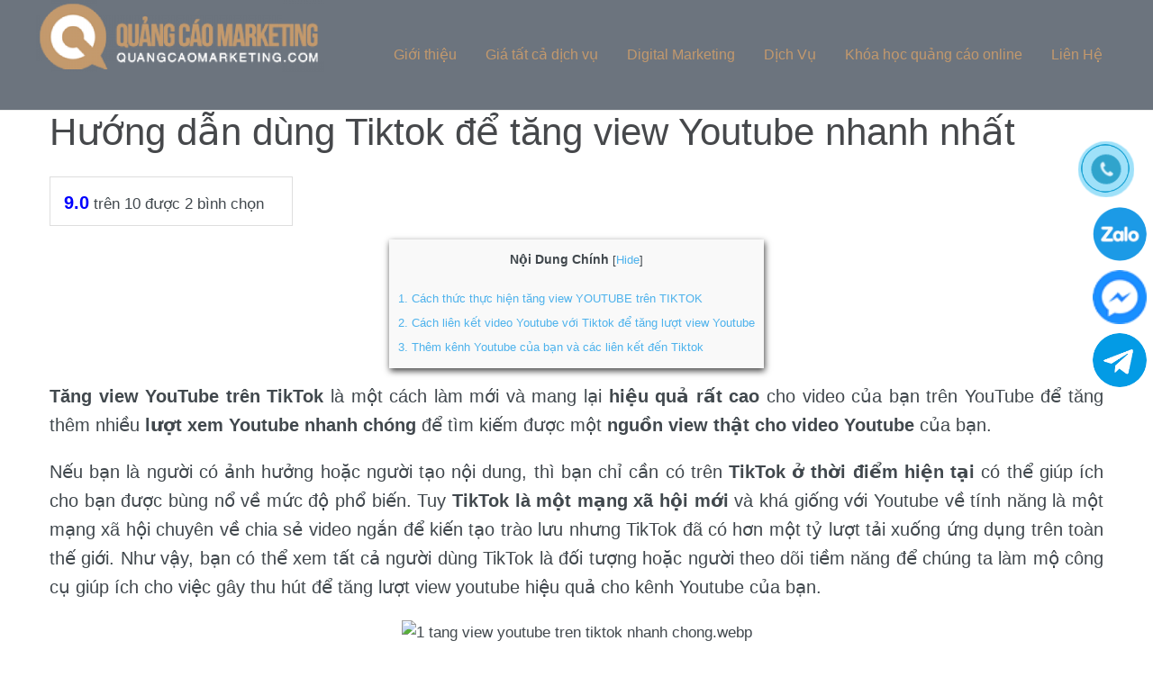

--- FILE ---
content_type: text/html; charset=UTF-8
request_url: https://quangcaomarketing.com/huong-dan-dung-tiktok-de-tang-view-youtube-nhanh-nhat
body_size: 19555
content:
<!DOCTYPE html><html lang="vi"><head><script data-no-optimize="1">var litespeed_docref=sessionStorage.getItem("litespeed_docref");litespeed_docref&&(Object.defineProperty(document,"referrer",{get:function(){return litespeed_docref}}),sessionStorage.removeItem("litespeed_docref"));</script> <meta charset="UTF-8"><link data-optimized="2" rel="stylesheet" href="https://quangcaomarketing.com/wp-content/litespeed/css/925efc78397b8b44138d6bceba09bde5.css?ver=668b7" /><meta name="viewport" content="width=device-width, initial-scale=1"><link rel="profile" href="https://gmpg.org/xfn/11"><link rel="pingback" href="https://quangcaomarketing.com/xmlrpc.php"><meta property="og:image" content="https://upanh.redeptot.vn/webp/quangcaomarketing-com/2022/08/1-tang-view-youtube-tren-tiktok-nhanh-chong.png.webp" /><meta name="theme-color" content="DarkGoldenrod"><meta name='robots' content='index, follow, max-image-preview:large, max-snippet:-1, max-video-preview:-1' /><title>Hướng dẫn dùng Tiktok để tăng view Youtube nhanh nhất - Hãy kiếm tiền đi, còn  để chúng tôi làm cho...</title><meta name="description" content="Cẩn thận : làm Hướng dẫn dùng Tiktok để tăng view Youtube nhanh nhất,  là nơi có thể khiến doanh số bạn tăng cao ngất ngưởng khi ... - 0982 585 548" /><link rel="canonical" href="https://quangcaomarketing.com/huong-dan-dung-tiktok-de-tang-view-youtube-nhanh-nhat" /><meta property="og:locale" content="vi_VN" /><meta property="og:type" content="article" /><meta property="og:title" content="Hướng dẫn dùng Tiktok để tăng view Youtube nhanh nhất - Hãy kiếm tiền đi, còn  để chúng tôi làm cho..." /><meta property="og:description" content="Cẩn thận : làm Hướng dẫn dùng Tiktok để tăng view Youtube nhanh nhất,  là nơi có thể khiến doanh số bạn tăng cao ngất ngưởng khi ... - 0982 585 548" /><meta property="og:url" content="https://quangcaomarketing.com/huong-dan-dung-tiktok-de-tang-view-youtube-nhanh-nhat" /><meta property="og:site_name" content="Công ty Marketing Online Uy Tín" /><meta property="article:modified_time" content="2022-08-01T09:15:49+00:00" /><meta property="og:image" content="https://upanh.redeptot.vn/webp/quangcaomarketing-com/2022/08/1-tang-view-youtube-tren-tiktok-nhanh-chong.png.webp" /><meta name="twitter:card" content="summary" /><meta name="twitter:label1" content="Ước tính thời gian đọc" /><meta name="twitter:data1" content="10 phút" /> <script type="application/ld+json" class="yoast-schema-graph">{"@context":"https://schema.org","@graph":[{"@type":"WebSite","@id":"https://quangcaomarketing.com/#website","url":"https://quangcaomarketing.com/","name":"Công ty Marketing Online Uy Tín","description":"Đầu tư hiệu quả, thu về lợi nhuận","potentialAction":[{"@type":"SearchAction","target":{"@type":"EntryPoint","urlTemplate":"https://quangcaomarketing.com/?s={search_term_string}"},"query-input":"required name=search_term_string"}],"inLanguage":"vi"},{"@type":"ImageObject","@id":"https://quangcaomarketing.com/huong-dan-dung-tiktok-de-tang-view-youtube-nhanh-nhat#primaryimage","inLanguage":"vi","url":"https://upanh.redeptot.vn/webp/quangcaomarketing-com/2022/08/1-tang-view-youtube-tren-tiktok-nhanh-chong.png.webp","contentUrl":"https://upanh.redeptot.vn/webp/quangcaomarketing-com/2022/08/1-tang-view-youtube-tren-tiktok-nhanh-chong.png.webp"},{"@type":"WebPage","@id":"https://quangcaomarketing.com/huong-dan-dung-tiktok-de-tang-view-youtube-nhanh-nhat#webpage","url":"https://quangcaomarketing.com/huong-dan-dung-tiktok-de-tang-view-youtube-nhanh-nhat","name":"Hướng dẫn dùng Tiktok để tăng view Youtube nhanh nhất - Hãy kiếm tiền đi, còn #tkg1# để chúng tôi làm cho...","isPartOf":{"@id":"https://quangcaomarketing.com/#website"},"primaryImageOfPage":{"@id":"https://quangcaomarketing.com/huong-dan-dung-tiktok-de-tang-view-youtube-nhanh-nhat#primaryimage"},"datePublished":"2022-08-01T09:08:36+00:00","dateModified":"2022-08-01T09:15:49+00:00","description":"Cẩn thận : làm Hướng dẫn dùng Tiktok để tăng view Youtube nhanh nhất, #tkg2# là nơi có thể khiến doanh số bạn tăng cao ngất ngưởng khi #tkg1#... - 0982 585 548","breadcrumb":{"@id":"https://quangcaomarketing.com/huong-dan-dung-tiktok-de-tang-view-youtube-nhanh-nhat#breadcrumb"},"inLanguage":"vi","potentialAction":[{"@type":"ReadAction","target":["https://quangcaomarketing.com/huong-dan-dung-tiktok-de-tang-view-youtube-nhanh-nhat"]}]},{"@type":"BreadcrumbList","@id":"https://quangcaomarketing.com/huong-dan-dung-tiktok-de-tang-view-youtube-nhanh-nhat#breadcrumb","itemListElement":[{"@type":"ListItem","position":1,"name":"Trang chủ","item":"https://quangcaomarketing.com/"},{"@type":"ListItem","position":2,"name":"Hướng dẫn dùng Tiktok để tăng view Youtube nhanh nhất"}]}]}</script> <link rel='dns-prefetch' href='//s.w.org' /><link rel="alternate" type="application/rss+xml" title="Dòng thông tin Công ty Marketing Online Uy Tín &raquo;" href="https://quangcaomarketing.com/feed" /><link rel="alternate" type="application/rss+xml" title="Dòng phản hồi Công ty Marketing Online Uy Tín &raquo;" href="https://quangcaomarketing.com/comments/feed" /> <script type="litespeed/javascript" data-src='https://quangcaomarketing.com/wp-includes/js/jquery/jquery.min.js' id='jquery-core-js'></script> <link rel="https://api.w.org/" href="https://quangcaomarketing.com/wp-json/" /><link rel="alternate" type="application/json" href="https://quangcaomarketing.com/wp-json/wp/v2/pages/15937" /><link rel="EditURI" type="application/rsd+xml" title="RSD" href="https://quangcaomarketing.com/xmlrpc.php?rsd" /><link rel="wlwmanifest" type="application/wlwmanifest+xml" href="https://quangcaomarketing.com/wp-includes/wlwmanifest.xml" /><meta name="generator" content="WordPress 5.8.12" /><link rel='shortlink' href='https://quangcaomarketing.com/?p=15937' /><link rel="alternate" type="application/json+oembed" href="https://quangcaomarketing.com/wp-json/oembed/1.0/embed?url=https%3A%2F%2Fquangcaomarketing.com%2Fhuong-dan-dung-tiktok-de-tang-view-youtube-nhanh-nhat" /><link rel="alternate" type="text/xml+oembed" href="https://quangcaomarketing.com/wp-json/oembed/1.0/embed?url=https%3A%2F%2Fquangcaomarketing.com%2Fhuong-dan-dung-tiktok-de-tang-view-youtube-nhanh-nhat&#038;format=xml" /><link rel="icon" href="https://quangcaomarketing.com/wp-content/uploads/2018/05/cropped-quangcaomarketing-favicon-32x32.png" sizes="32x32" /><link rel="icon" href="https://quangcaomarketing.com/wp-content/uploads/2018/05/cropped-quangcaomarketing-favicon-192x192.png" sizes="192x192" /><link rel="apple-touch-icon" href="https://quangcaomarketing.com/wp-content/uploads/2018/05/cropped-quangcaomarketing-favicon-180x180.png" /><meta name="msapplication-TileImage" content="https://quangcaomarketing.com/wp-content/uploads/2018/05/cropped-quangcaomarketing-favicon-270x270.png" /><style type="text/css" id="wp-custom-css">/*CSS chỉnh bài chạy tự động ra ô vuông đều*/
#nd_chinh_in .multi_cat .span3 {
    min-height: auto !important;
}
#nd_chinh_in .multi_cat .span3:nth-child(3n) {
    clear: right
}
#nd_chinh_in .multi_cat .span3:nth-child(3n+1) {
    clear: left
}

@media (max-width: 780px) {
  #nd_chinh_in .multi_cat .span3 {
    margin: 0;
    padding: 10px;
                min-height: auto !important
  }
  #nd_chinh_in .multi_cat .span3:nth-child(3n), #nd_chinh_in .multi_cat .span3:nth-child(3n+1) {
    clear: unset
  }
#nd_chinh_in .multi_cat .span3:nth-child(2n) {
    clear: right
}
#nd_chinh_in .multi_cat .span3:nth-child(2n+1) {
    clear: left
}
}


/*Hiệu ứng zoom khi rê chuột đến tất cả các hình*/
img {
    transition: all 0.5s ease 0s;
    -moz-transition: all 0.5s ease 0s;
    -webkit-transition: all 0.5s ease 0s;
    -ms-transition: all 0.5s ease 0s;
    -o-transition: all 0.5s ease 0s;
}
img:hover {
    transform: scale(1.05);
    -webkit-transform: scale(1.05);
    -moz-transform: scale(1.05);
    -ms-transform: scale(1.05);
    -o-transform: scale(1.05);
}



.bg-thietkeweb.bg-seo {
    background-image: url(https://upanh.redeptot.vn/webp/quangcaomarketing-com/2022/08/quang-cao-online-hieu-qua.jpg.webp);
}
p.page-build {
    color: #fff;
}
.item-seo p:nth-child(2) {
    color: white;
}
.bg-thietkeweb.bg-qc {
    background-color: #1b1d1f;
}
.item-seo i.fa {
    color: #ffff00;
    font-size: 20px;
}
.xem-them a {
    background-color: #dbdb24;
}
.bg-thietkeweb {
    background: #1b1d1f;
}
.page-item i.fa {
    color: #ffff00;
}

.bg-serves {
       background-color: #dee2eb;
}
footer#footer {
    background: #dee2eb;
}
.bg-thietkeweb.bg-khac {
    background: #dee2eb;
}

.footer_tag {
    background-color: #dee2eb;
}
.bg-tops {
    background: url(https://upanh.redeptot.vn/webp/quangcaomarketing-com/2022/08/don-vi-quang-cao-online-uy-tin.jpg.webp);
	}
.why-chose-us {
    overflow: hidden;
    background: url(https://upanh.redeptot.vn/webp/quangcaomarketing-com/2022/08/don-vi-quang-cao-online-uy-tin.jpg.webp) center no-repeat;
		}
.bgs a {
    color: #fff;
    background-color: #dbdb24;
			}
.why-chose-us .num {
    color: #dbdb24;
	}
#mega_main_menu.header-menu {
    min-height: 75px;
    background-color: #25303fab;
}
body #global-container #mega_main_menu.header-menu > .menu_holder > .menu_inner > ul > li > .item_link, body #global-container #mega_main_menu.header-menu > .menu_holder > .menu_inner > ul > li:hover > .item_link {
    color: #c3996d;
}
#mega_main_menu.header-menu.mobile_minimized-enable>.menu_holder>.menu_inner>.nav_logo>.logo_link, #mega_main_menu.header-menu.mobile_minimized-enable>.menu_holder>.menu_inner>.nav_logo>.mobile_toggle>.mobile_button {
	  height: auto;
    line-height: 54px;
}
.multi_cat .product-list-item .image {
    height: 250px;
}
.item-seo p, .item-seo p a, .item-seo p:nth-child(1), .item-seo p:nth-child(1) a {
    color: #fff;
}


@media (max-width: 1024px) {
#mega_main_menu.header-menu.mobile_minimized-enable .nav_logo, #mega_main_menu.header-menu.mobile_minimized-enable .menu_holder {
    min-height: auto;
}
}</style> <script type="litespeed/javascript">var $=jQuery</script> <meta name="theme-color" content="DarkGoldenrod"></head><body data-rsssl=1 class="page-template-default page page-id-15937 index"><div class="off-canvas-wrap"><div class="site global-container inner-wrap" id="global-container"><div class="global-wrapper"><header class="site-header mega_main_menu-disabled"><div class="default-header-content"><div id="mega_main_menu" class="header-menu primary_style-flat icons-left first-lvl-align-right first-lvl-separator-smooth direction-horizontal fullwidth-disable mobile_minimized-enable dropdowns_animation-anim_4 include-logo include-search no-woo_cart no-buddypress responsive-enable coercive_styles-disable coercive_styles-disable indefinite_location_mode-disable language_direction-ltr version-2-0-3  logoplacement-bottom-left search-shadow-inside mega_main mega_main_menu"><div class="menu_holder"><div class="mmm_fullwidth_container"></div><div class="menu_inner">
<span class="nav_logo">
<a class="logo_link" href="https://quangcaomarketing.com/" title="Công ty Marketing Online Uy Tín">
<img data-lazyloaded="1" src="[data-uri]" width="224" height="56" data-src="https://quangcaomarketing.com/wp-content/uploads/2018/05/cropped-quangcaomarketing.com-300x162-1.png" alt="Công ty Marketing Online Uy Tín"/>
</a>
<a class="mobile_toggle">
<span class="mobile_button">
Menu &nbsp;<span class="symbol_menu">&equiv;</span>
<span class="symbol_cross">&#x2573;</span>
</span>
</a>
</span><ul id="mega_main_menu_ul" class="mega_main_menu_ul"><li id="menu-item-22492" class="menu-item menu-item-type-taxonomy menu-item-object-category menu-item-22492"><a class="item_link disable_icon" href="https://quangcaomarketing.com/gioi-thieu">Giới thiệu</a></li><li id="menu-item-22484" class="menu-item menu-item-type-taxonomy menu-item-object-category menu-item-22484"><a class="item_link disable_icon" href="https://quangcaomarketing.com/gia-tat-ca-dich-vu">Giá tất cả dịch vụ</a></li><li id="menu-item-1103" class="menu-item menu-item-type-custom menu-item-object-custom menu-item-has-children menu-item-1103"><a class="item_link disable_icon" href="https://quangcaomarketing.com/quang-cao-marketing-online-hieu-qua">Digital Marketing</a><ul class="mega_dropdown"><li id="menu-item-16216" class="menu-item menu-item-type-taxonomy menu-item-object-category menu-item-16216"><a class="item_link disable_icon" href="https://quangcaomarketing.com/quang-cao-facebook">Quảng cáo Facebook</a></li><li id="menu-item-16217" class="menu-item menu-item-type-taxonomy menu-item-object-category menu-item-16217"><a class="item_link disable_icon" href="https://quangcaomarketing.com/quang-cao-youtube">Quảng cáo Youtube</a></li><li id="menu-item-16218" class="menu-item menu-item-type-taxonomy menu-item-object-category menu-item-16218"><a class="item_link disable_icon" href="https://quangcaomarketing.com/quang-cao-google">Quảng cáo Google</a></li><li id="menu-item-16219" class="menu-item menu-item-type-taxonomy menu-item-object-category menu-item-16219"><a class="item_link disable_icon" href="https://quangcaomarketing.com/quang-cao-zalo">Quảng cáo Zalo</a></li><li id="menu-item-16220" class="menu-item menu-item-type-taxonomy menu-item-object-category menu-item-16220"><a class="item_link disable_icon" href="https://quangcaomarketing.com/quang-cao-tin-nhan-sms">Quảng cáo tin nhắn SMS</a></li><li id="menu-item-16221" class="menu-item menu-item-type-taxonomy menu-item-object-category menu-item-16221"><a class="item_link disable_icon" href="https://quangcaomarketing.com/quang-cao-forum-dien-dan">Quảng cáo forum diễn đàn</a></li><li id="menu-item-16224" class="menu-item menu-item-type-taxonomy menu-item-object-category menu-item-16224"><a class="item_link disable_icon" href="https://quangcaomarketing.com/quang-cao-san-tmdt">Quảng cáo Sàn TMĐT</a></li><li id="menu-item-16225" class="menu-item menu-item-type-taxonomy menu-item-object-category menu-item-16225"><a class="item_link disable_icon" href="https://quangcaomarketing.com/quang-cao-tiktok">Quảng cáo TikTok</a></li></ul></li><li id="menu-item-54" class="menu-item menu-item-type-custom menu-item-object-custom menu-item-has-children menu-item-54"><a class="item_link disable_icon" href="https://quangcaomarketing.com/quang-cao-marketing-online-hieu-qua">Dịch Vụ</a><ul class="mega_dropdown"><li id="menu-item-16227" class="menu-item menu-item-type-taxonomy menu-item-object-category menu-item-16227"><a class="item_link disable_icon" href="https://quangcaomarketing.com/dich-vu-quay-phim">Dịch vụ quay phim</a></li><li id="menu-item-16228" class="menu-item menu-item-type-taxonomy menu-item-object-category menu-item-16228"><a class="item_link disable_icon" href="https://quangcaomarketing.com/thiet-ke-dien-dan">Thiết kế diễn đàn</a></li><li id="menu-item-16229" class="menu-item menu-item-type-taxonomy menu-item-object-category menu-item-16229"><a class="item_link disable_icon" href="https://quangcaomarketing.com/dich-vu-chup-hinh">Dịch vụ chụp hình</a></li><li id="menu-item-16230" class="menu-item menu-item-type-taxonomy menu-item-object-category menu-item-16230"><a class="item_link disable_icon" href="https://quangcaomarketing.com/tang-like-fanpage-theo-doi-livestream">Tăng like Fanpage, theo dõi, livestream</a></li><li id="menu-item-16231" class="menu-item menu-item-type-taxonomy menu-item-object-category menu-item-16231"><a class="item_link disable_icon" href="https://quangcaomarketing.com/thiet-ke-website">Thiết kế website</a></li><li id="menu-item-16232" class="menu-item menu-item-type-taxonomy menu-item-object-category menu-item-16232"><a class="item_link disable_icon" href="https://quangcaomarketing.com/cho-thue-nhan-vien">Cho thuê nhân viên</a></li><li id="menu-item-16233" class="menu-item menu-item-type-taxonomy menu-item-object-category menu-item-16233"><a class="item_link disable_icon" href="https://quangcaomarketing.com/viet-app-ung-dung-android-ios">Viết App ứng dụng Android IOS</a></li></ul></li><li id="menu-item-18330" class="menu-item menu-item-type-taxonomy menu-item-object-category menu-item-has-children menu-item-18330"><a class="item_link disable_icon" href="https://quangcaomarketing.com/khoa-hoc-quang-cao-online">Khóa học quảng cáo online</a><ul class="mega_dropdown"><li id="menu-item-18331" class="menu-item menu-item-type-taxonomy menu-item-object-category menu-item-18331"><a class="item_link disable_icon" href="https://quangcaomarketing.com/khoa-hoc-quang-cao-online/khoa-hoc-quang-cao-tiktok">Khóa học quảng cáo Tiktok</a></li><li id="menu-item-18332" class="menu-item menu-item-type-taxonomy menu-item-object-category menu-item-18332"><a class="item_link disable_icon" href="https://quangcaomarketing.com/khoa-hoc-quang-cao-online/khoa-hoc-quang-cao-google">Khóa học quảng cáo Google</a></li><li id="menu-item-18333" class="menu-item menu-item-type-taxonomy menu-item-object-category menu-item-18333"><a class="item_link disable_icon" href="https://quangcaomarketing.com/khoa-hoc-quang-cao-online/khoa-hoc-quang-cao-facebook">Khóa học quảng cáo Facebook</a></li></ul></li><li id="menu-item-519" class="menu-item menu-item-type-post_type menu-item-object-page menu-item-519"><a class="item_link disable_icon" href="https://quangcaomarketing.com/lien-he">Liên Hệ</a></li></ul></div></div></div></div></header><div class="site-main"><div id="content" class="site-content" role="main"><article id="post-4359" class="post-4359 post type-post status-publish format-standard has-post-thumbnail hentry"><h1 class="entry-title">Hướng dẫn dùng Tiktok để tăng view Youtube nhanh nhất</h1><div class="blog-post-meta-date">01/08/2022</div><div class="entry-content bembem"><div class="anh_wtm_m"><div class="vote-frame"><div style="margin:15px" class="hsbc" data-average="9.0" data-id="15937"></div><div vocab="https://schema.org/" typeof="Product"><span property="name" style="display:none">Hướng dẫn dùng Tiktok để tăng view Youtube nhanh nhất</span><div property="aggregateRating" typeof="AggregateRating" style="margin:10px 15px"><span property="ratingValue" style="font-size: 20px;font-weight: 600;color: blue;">9.0</span> trên <span property="bestRating">10</span> được <span property="ratingCount">2</span> bình chọn<meta property="worstRating" content="0"/></div></div></div> <script type="litespeed/javascript">var bigStarsPath="https://quangcaomarketing.com/wp-content/plugins/blue-multi/images/star_medium.png";var smallStarsPath="https://quangcaomarketing.com/wp-content/plugins/blue-multi/images/star_small.png";var phpPath="https://quangcaomarketing.com/wp-admin/admin-ajax.php?action=hs_vote";jQuery(document).ready(function(){jQuery(".hsbc").hsgame({step:!0,length:10,isDisabled:!1,decimalLength:0,})})</script><div id="nd_chinh" class="no_bullets"><p class="toc_title">Nội Dung Chính <span class="toc_toggle">[<a href="#">Hide</a>]</span></p><ul class="toc_list"><li><a href="#Cach_thuc_thuc_hien_tang_view_YOUTUBE_tren_TIKTOK"><span class="toc_number toc_depth_1">1. </span>Cách thức thực hiện tăng view YOUTUBE trên TIKTOK</a></li><li><a href="#Cach_lien_ket_video_Youtube_voi_Tiktok_de_tang_luot_view_Youtube"><span class="toc_number toc_depth_1">2. </span>Cách liên kết video Youtube với Tiktok để tăng lượt view Youtube</a></li><li><a href="#Them_kenh_Youtube_cua_ban_va_cac_lien_ket_den_Tiktok"><span class="toc_number toc_depth_1">3. </span>Thêm kênh Youtube của bạn và các liên kết đến Tiktok</a></li></ul></div><div id="nd_chinh_in"><p style="text-align: justify;"><span style="font-size: 20px;"><strong>Tăng view YouTube trên TikTok</strong> là một cách làm mới và mang lại <strong>hiệu quả rất cao</strong> cho video của bạn trên YouTube để tăng thêm nhiều <strong>lượt xem Youtube nhanh chóng</strong> để tìm kiếm được một <strong>nguồn view thật cho video Youtube</strong> của bạn.</span></p><p style="text-align: justify;"><span style="font-size: 20px;">Nếu bạn là người có ảnh hưởng hoặc người tạo nội dung, thì bạn chỉ cần có trên <strong>TikTok ở thời điểm hiện tại</strong> có thể giúp ích cho bạn được bùng nổ về mức độ phổ biến. Tuy <strong>TikTok là một mạng xã hội mới </strong>và khá giống với Youtube<strong> </strong>về tính năng là một mạng xã hội chuyên về chia sẻ video ngắn để kiến tạo trào lưu nhưng TikTok đã có hơn một tỷ lượt tải xuống ứng dụng trên toàn thế giới. Như vậy, bạn có thể xem tất cả người dùng TikTok là đối tượng hoặc người theo dõi tiềm năng để chúng ta làm mộ công cụ giúp ích cho việc gây thu hút để tăng lượt view youtube hiệu quả cho kênh Youtube của bạn.</span></p><p style="text-align: center;"><img data-lazyloaded="1" src="[data-uri]" data-src="https://upanh.redeptot.vn/webp/quangcaomarketing-com/2022/08/1-tang-view-youtube-tren-tiktok-nhanh-chong.png.webp" alt="1 tang view youtube tren tiktok nhanh chong.webp" /></p><p style="text-align: justify;"><span style="font-style: inherit; font-weight: inherit; font-size: 20px;">Việc dùng TikTok để tăng view cho video là một điều rất mới lạ so với trước đây bạn chỉ biết tìm đến nền MXH phổ biến như<i><em style="font-weight: inherit;"><b><strong style="font-style: inherit;"> Instagram, Facebook</strong></b></em></i> hoặc các nền tảng xã hội khác. Thì ngay trong bài viết này chúng tôi sẽ chỉ cách cho bạn biết thêm cách chia sẽ video Youtube lên Tiktok để kiếm thêm nhiều lượt view Youtube thật đến từ người dùng tự nhiên.</span></p><p><strong><span style="font-size: 24px; color: #ff0000; font-family: 'book antiqua', palatino, serif;"><a style="color: #ff0000;" href="https://quangcaomarketingonline.com/quang-cao-tiktok.html" target="_blank" rel="noopener">Bảng giá quảng cáo TikTok mới nhất</a></span></strong></p><p style="text-align: justify;"><em><span style="font-size: 20px;">QUẢNG CÁO TIKTOK CHẠY THUÊ (đối với ngành bình thường)</span></em><br />
<span style="font-size: 20px;">Chạy bằng video, click nhảy về website.</span><br />
<span style="font-size: 20px;">Đối tượng khách hàng : chọn giới tính, khu vực, độ tuổi, sở thích.</span></p><p style="text-align: justify;"><span style="font-size: 20px;">– Dựa trên thông tin và video clip nhận từ bên A cung cấp, Bên B tự viết nội dung, form mẫu quảng cáo, tự chỉnh đối tượng khách hàng để phân phối sao cho hiệu quả nhất.</span></p><p style="text-align: justify;"><span style="font-size: 20px;">– Ngân sách tối thiểu hàng ngày Tiktok quy định từ 200.000 Vnđ trở lên.</span></p><p style="text-align: center;"><img data-lazyloaded="1" src="[data-uri]" data-src="https://upanh.redeptot.vn/webp/quangcaomarketing-com/2022/08/bang-gia-quang-cao-tiktok-2022.jpg.webp" alt="bang gia quang cao tiktok 2022.webp" /></p><p style="text-align: justify;"><span style="font-size: 20px;">Phí dịch vụ 3 triệu/ tháng :</span><br />
<span style="font-size: 20px;">– Ngân sách chạy dưới 10 triệu / tháng</span><br />
<span style="font-size: 20px;">– 1 tháng đổi nội dung quảng cáo không quá 2 nội dung</span></p><p style="text-align: justify;"><span style="font-size: 20px;">Phí dịch vụ 3,5 triệu/ tháng :</span><br />
<span style="font-size: 20px;">– Ngân sách chạy 10 đến 15 triệu / tháng</span><br />
<span style="font-size: 20px;">– 1 tháng đổi nội dung quảng cáo không quá 3 nội dung</span></p><p style="text-align: justify;"><span style="font-size: 20px;">Phí dịch vụ 4,5 triệu/ tháng :</span><br />
<span style="font-size: 20px;">– Ngân sách chạy 15 đến 25 triệu / tháng</span><br />
<span style="font-size: 20px;">– 1 tháng đổi nội dung quảng cáo không quá 3 nội dung</span></p><p style="text-align: justify;"><span style="font-size: 20px;">Phí dịch vụ 5,5 triệu/ tháng :</span><br />
<span style="font-size: 20px;">– Ngân sách chạy 25 đến 35 triệu / tháng</span><br />
<span style="font-size: 20px;">– 1 tháng đổi nội dung quảng cáo không quá 4 nội dung</span></p><p style="text-align: justify;"><span style="font-size: 20px;">Ngân sách trên 35 triệu sẽ tính phí dịch vụ là 15% trên số tiền ngân sách chạy. Trong tháng viết hoặc đổi không quá 4 nội dung.</span></p><p style="text-align: justify;"><span style="font-size: 20px;">Đối với ngành đặc biệt vui lòng <span style="text-decoration: underline; color: #ff6600;"><a style="color: #ff6600; text-decoration: underline;" href="https://zalo.me/0917450205"><em><strong>liên hệ ngay</strong></em></a></span>.</span></p><h1><strong><span style="font-size: 24px; color: #ff0000; font-family: 'book antiqua', palatino, serif;">Cách thức thực hiện tăng view YOUTUBE trên TIKTOK</span></strong></h1><p style="text-align: justify;"><span style="font-style: inherit; font-weight: inherit; font-size: 20px;">Để bạn có thể share được liên kết tài khoản YouTube và TikTok của mình là bạn đã đăng ký cả hai nền tảng và cài đặt ứng dụng của họ trên thiết bị di động. Tải xuống TikTok cho Android hoặc iOS tại đây. Dưới đây là các liên kết cho ứng dụng YouTube trên Android và iOS.</span></p><p style="text-align: justify;"><span style="font-style: inherit; font-weight: inherit; font-size: 20px;">Khi bạn đã cài đặt cả hai ứng dụng và cập nhật chúng lên phiên bản mới nhất, bạn có thể bắt đầu đăng bài trên cả hai nền tảng. Lưu ý rằng bạn có thể quảng cáo chéo cả kênh YouTube và hồ sơ TikTok của bạn trong video của bạn.</span></p><p style="text-align: justify;"><span style="font-style: inherit; font-weight: inherit; font-size: 20px;">Vì YouTube cho phép các clip dài hơn, chúng tôi khuyên bạn nên sử dụng nó làm nền tảng chính và TikTok như một phương tiện bổ sung để chia sẻ chéo với nhau để tăng thêm lượt view cho video YouTube của bạn đến khán giả của bạn. Ngoài ra, YouTube có tính năng kiếm tiền trực tiếp từ video, trong khi TikTok thì hạn chế về mặt này nhưng người dùng trên tích có thể xem video thông qua thật toán tự động gợi ý từ TikTok.</span></p><p style="text-align: center;"><img data-lazyloaded="1" src="[data-uri]" data-src="https://upanh.redeptot.vn/webp/quangcaomarketing-com/2022/08/1-tYng-view-youtube-tren-tiktok.png.webp" alt="1 tYng view youtube tren tiktok.webp" /></p><div class="sm-row-fluid smue-row sme-dsbl-margin-left sme-dsbl-margin-right"><div class="sm-span12 smue-clmn sme-dsbl-margin-left sme-dsbl-margin-right"><div class="smue-text-obj"><h1><strong><span style="font-size: 24px; color: #ff0000; font-family: 'book antiqua', palatino, serif;">Cách liên kết video Youtube với Tiktok để tăng lượt view Youtube</span></strong></h1><p style="text-align: justify;"><span style="font-size: 20px;">Với hạn chế là các liên kết trên bài đăng TikTok không thực sự có thể nhấp. Điều này có nghĩa là bạn có thể tự do gõ hoặc dán liên kết video YouTube của bạn vào bài đăng TikTok của bạn, nhưng nó sẽ chỉ xuất hiện dưới dạng văn bản.</span></p><p style="text-align: justify;"><span style="font-size: 20px;">Như vậy, cách tốt nhất để bạn có thể chia sẻ video hay kênh Youtube lên Tiktok đó là bạn viết nội dung vào phần mô tả, bằng cách chúng ta có thể coppy và dán link vào mô tả hay là bạn xây dựng một nội dung trong mô tả bạn tóm tắt về phần giới thiệu về tên kênh youtube để cho người dùng trên trên youtube có thể tìm kiếm kênh qua từ khóa tên kênh Youtube.</span></p><p style="text-align: justify;"><span style="font-size: 20px;">Ngoài ra ở trên toàn bộ các nền tảng mạng xã hội khác và cung như Tiktok đều có tính năng đặt thẻ Hashtag “#tăng_view_youtube_hiệu_quả” với tính năng này bạn có thể tự mình đặt các thẻ hashtag biểu trương cho riêng biệt trên nền tảng Tiktok để giúp ích cho bạn tăng view Youtube hiệu quả hơn.</span></p><p><span style="font-family: 'book antiqua', palatino, serif;"><strong><span style="font-size: 24px; color: #ff0000;"><a style="color: #ff0000;" href="https://quangcaomarketingonline.com/quang-cao-tiktok.html" target="_blank" rel="noopener">Bảng giá chạy quảng cáo TikTok chuyển đổi</a></span></strong></span></p><p style="text-align: justify;"><em><span style="font-size: 20px;">QUẢNG CÁO TIKTOK CHẠY CHUYỂN ĐỔI TRỌN GÓI (chỉ áp dụng cho ngành game)</span></em></p><p style="text-align: justify;"><span style="font-size: 20px;">+ Giá 5.4 triệu/ 7 ngày</span></p><p style="text-align: justify;"><span style="font-size: 20px;">+ Chạy quảng cáo bằng Video</span></p><p style="text-align: justify;"><span style="font-size: 20px;">+ Đối tượng khách hàng : chọn giới tính, khu vực, độ tuổi</span></p><p style="text-align: justify;"><span style="font-size: 20px;">+ Khách hàng click vào mẫu quảng cáo sẽ xuất hiện bảng điền Form thông tin do mình tự quy định : Tên, SDT, Email …</span></p><p style="text-align: center;"><img data-lazyloaded="1" src="[data-uri]" data-src="https://upanh.redeptot.vn/webp/quangcaomarketing-com/2022/08/tiktok-shop-quang-cao.jpg.webp" alt="tiktok shop quang cao.webp" /></p><p style="text-align: justify;"><span style="font-size: 20px;">+ Sau khi khách hàng điền form sẽ xuất hiện màn hình cám ơn và nút CHAT NGAY, khi bấm vào nút chat sẽ chat Telegram hoặc Zalo với mình.</span></p><p style="text-align: justify;"><span style="font-size: 20px;">+ Cam kết mỗi ngày chạy ra tối thiểu từ 4 data trở lên.</span></p></div></div></div><div class="sm-row-fluid smue-row sme-dsbl-margin-left sme-dsbl-margin-right"><div class="sm-span12 smue-clmn sme-dsbl-margin-left sme-dsbl-margin-right"><div class="smue-text-obj"><h1><strong><span style="font-size: 24px; color: #ff0000; font-family: 'book antiqua', palatino, serif;">Thêm kênh Youtube của bạn và các liên kết đến Tiktok</span></strong></h1><p style="text-align: justify;"><span style="font-size: 20px;">Nếu bạn muốn liên kết Kênh YouTube của mình trên tài khoản TikTok, bạn có thể làm theo các bước sau:</span></p><h3 style="text-align: justify;"><span style="font-size: 20px;"><strong>Cách thêm kênh YouTube trên TikTok</strong></span></h3><p style="text-align: justify;"><span style="font-size: 20px;">Bước 1: Mở ứng dụng TikTok trên thiết bị của bạn.</span></p><p style="text-align: justify;"><span style="font-size: 20px;">Bước 2: Sau đó nhấn vào biểu tượng người ở phía dưới bên phải màn hình của bạn để mở hồ sơ của bạn.</span></p><p style="text-align: justify;"><span style="font-size: 20px;">Bước 3: Bạn có thể cần phải đăng nhập để xem hồ sơ của bạn.</span></p><p style="text-align: justify;"><span style="font-size: 20px;">Bước 4: Chuyển đến trang hồ sơ của bạn và nhấn Chỉnh sửa hồ sơ .</span></p><p style="text-align: justify;"><span style="font-size: 20px;">Bước 5: Nhấn vào Thêm YouTube của bạn.</span></p><p style="text-align: justify;"><span style="font-size: 20px;">Bước 6: Chọn tài khoản YouTube của bạn và nhấp vào Cho phép .</span></p><p style="text-align: justify;"><span style="font-size: 20px;">Khi bạn thấy dòng chữ <em>“Xin chúc mừng! Đã xong rồi”</em>. Tài khoản TikTok của bạn được kết nối với kênh YouTube.</span></p><p style="text-align: justify;"><span style="font-size: 20px;"><em><strong>Xem thêm</strong></em></span><span style="font-size: 20px; color: #0000ff;"><em>: <span style="text-decoration: underline;"><a style="color: #0000ff; text-decoration: underline;" href="https://quangcaomarketing.com/bang-gia#QUANG_CAO_GOOGLE_ADWORDS">Quảng cáo adwords</a></span>, <span style="color: #0000ff;"><a style="color: #0000ff;" href="https://quangcaomarketingonline.com/quang-cao-tiktok.html"><span style="text-decoration: underline;">Quảng cáo tiktok</span></a>, <a style="color: #0000ff;" href="https://quangcaomarketingonline.com/quang-cao-tiktok.html"><span style="text-decoration: underline;">Quảng cáo Tiktok Shop</span></a></span>, <span style="text-decoration: underline;"><a style="color: #0000ff; text-decoration: underline;" href="https://quangcaomarketing.com/bang-gia#SEO_WEBSITE_SEO_TU_KHOA_SEO_GOOGLE">Seo website</a></span>, <span style="text-decoration: underline;"><a style="color: #0000ff; text-decoration: underline;" href="https://quangcaomarketing.com/bang-gia#SEO_WEBSITE_SEO_TU_KHOA_SEO_GOOGLE">Seo từ khóa</a></span>, <span style="text-decoration: underline;"><a style="color: #0000ff; text-decoration: underline;" href="https://quangcaomarketing.com/bang-gia#QUANG_CAO_YOUTUBE">Quảng cáo Youtube</a></span>, <span style="text-decoration: underline;"><a style="color: #0000ff; text-decoration: underline;" href="https://quangcaomarketing.com/bang-gia#Quang_cao_Instagram">Quảng cáo Instagram</a></span>, <span style="text-decoration: underline;"><a style="color: #0000ff; text-decoration: underline;" href="https://quangcaomarketing.com/bang-gia#QUANG_CAO_ZALO">Quảng cáo Zalo</a></span>, <span style="text-decoration: underline;"><a style="color: #0000ff; text-decoration: underline;" href="https://quangcaomarketing.com/bang-gia#SEO_WEBSITE_SEO_TU_KHOA_SEO_GOOGLE">Seo Google</a></span>, <span style="text-decoration: underline;"><a style="color: #0000ff; text-decoration: underline;" href="https://quangcaomarketing.com/bang-gia#QUANG_CAO_SMS_TIN_NHAN">Quảng cáo tin nhắn SMS</a></span>, <span style="text-decoration: underline;"><a style="color: #0000ff; text-decoration: underline;" href="https://quangcaomarketing.com/bang-gia#EMAIL_MARKETING">Dịch vụ Email Marketing</a></span>, <span style="text-decoration: underline;"><a style="color: #0000ff; text-decoration: underline;" href="https://quangcaomarketing.com/bang-gia#QUANG_CAO_FORUM">Quảng cáo forum diễn đàn</a></span>,&#8230;.</em></span></p><p style="text-align: justify;"><span style="font-size: 20px;">TikTok là một trong những ứng dụng video ngắn iOS và Android phát triển nhanh nhất của Trung Quốc, cho phép người dùng tạo các video ngắn với âm nhạc, bộ lọc và một số tính năng khác. Kể từ khi ứng dụng được phát hành, nó đã trở nên phổ biến, đặc biệt là trong thế hệ trẻ. Vì các tính năng độc đáo của nó, nó đã trở thành một nguồn giải trí xã hội tuyệt vời cho hàng triệu người dùng điện thoại thông minh ở nhiều quốc gia.</span></p></div></div></div></div></div><div class="entry-content bembem"></div></div></article></div></div><style>.info-add .vote-frame {
	display : none !important
}
span.btn-viewmore {
	cursor: pointer;
	color: blue;
	font-weight: bold;
}</style> <script type="litespeed/javascript">if($('.info-add .km').outerHeight()>200){$('.info-add .km').css({height:'200px',overflow:'hidden'});$('.btn-viewmore').show()}
$('.btn-viewmore').click(function(){$(this).hide();$('.info-add .km').css('height','auto')})</script> <div class="footer_tag"></div><footer id="footer"><div class="container"><div class="footer-top"></div><div class="row"><div class="col-sm-4"><div class="item_bottom"><p>
<strong><span style="font-size:16px; color: #000000;">Công ty TNHH Thương Mại & Dịch Vụ CHỐT ĐƠN HÀNG - Mã số thuế : 0315053301</span></strong><br><span style="font-size:14px; color: #000000;">290 Bùi Đình Túy, Phường 12, Quận Bình Thạnh, HCM</span><br><span style="font-size:14px; color: #000000;">Tel: 0917.45.0205 - Zalo: 0982.58.55.48</span><br><span style="font-size:14px; color: #000000;">Skype: gabrian.hoang - Email: <a href="/cdn-cgi/l/email-protection" class="__cf_email__" data-cfemail="95e4e0f4fbf2f6f4fae7f0f1f0e5e1fae1d5f2f8f4fcf9bbf6faf8">[email&#160;protected]</a></span><br></p><p><strong><span style="font-size:16px; color: #000000;">VĂN PHÒNG TẠI HÀ NỘI</span></strong><br><span style="font-size:14px; color: #000000;">Số 43 Tư Đình , Phường Long Biên , Quận Long Biên , Hà Nội</span><br><span style="font-size:14px; color: #000000;">Phone/Zalo : 0915.95.35.95 Mr Hoàng Hà</span></p><p><strong><span style="font-size:16px; color: #000000;">VĂN PHÒNG TẠI ĐÀ NẴNG</span></strong><br><span style="font-size:14px; color: #000000;">129 Tôn Đức Thắng, P. Hòa An, Q. Cẩm Lệ, Đà Nẵng</span><br><span style="font-size:14px; color: #000000;">Phone/Zalo : 0983.91.10.10 Mr Sơn</span></p><p><strong><span style="font-size:16px; color: #000000;">VĂN PHÒNG TẠI VŨNG TÀU</span></strong><br><span style="font-size:14px; color: #000000;">15B Nơ Trang Long, phường Rạch Dừa, Bà Rịa - Vũng Tàu</span><br><span style="font-size:14px; color: #000000;">Phone/Zalo : 0982.58.55.48 Mr Mai Hà</span></p></div></div><div class="col-sm-2"><h4>Marketing Online</h4><ul><li>
<a href="https://quangcaomarketing.com/quang-cao-youtube
" title="Quảng Cáo Youtube">Quảng Cáo Youtube</a></li><li>
<a href="https://quangcaomarketing.com/quang-cao-forum-dien-dan
" title="Quảng Cáo Diễn Đàn" target="_blank">Quảng Cáo Diễn Đàn</a></li><li>
<a href="https://quangcaomarketing.com/quang-cao-adwords
" title="Quảng Cáo Google">Quảng Cáo Google</a></li><li>
<a href="https://quangcaomarketing.com/bang-gia
" title="Quảng cáo Tiktok">Quảng Cáo Tiktok</a></li><li>
<a href="https://quangcaomarketing.com/quang-cao-facebook" title="Quảng cáo facebook, dịch vụ quảng cáo trên Facebook uy tín">Quảng Cáo Facebook</a></li><li>
<a href="https://quangcaomarketing.com/bang-gia
" title="Quảng Cáo Instagram">Quảng Cáo Instagram</a></li><li>
<a href="https://quangcaomarketing.com/quang-cao-zalo
" title="Quảng Cáo Zalo">Quảng Cáo Zalo</a></li><li>
<a href="https://quangcaomarketing.com/bang-gia" title="Quảng Cáo Sàn TMĐT">Quảng Cáo Sàn TMĐT</a></li><li>
<a href="https://quangcaomarketing.com/dich-vu-email-marketing" title="Quảng Cáo Email">Quảng Cáo Email</a></li><li>
<a href="https://quangcaomarketing.com/bang-gia" title="...">...</a></li></ul></div><div class="col-sm-3"><h4>Dịch Vụ Khác</h4><ul><li>
<a href="https://quangcaomarketing.com/seo-website-seo-tu-khoa
" title="Seo Website">Seo Website</a></li><li>
<a href="https://quangcaomarketing.com/bang-gia
" title="Seo Map">Seo Map</a></li><li>
<a href="https://quangcaomarketing.com/thiet-ke-website
" title="Thiết Kế Website">Thiết Kế Website</a> </a></li><li>
<a href="https://quangcaomarketing.com/thiet-ke-dien-dan
" title="Thiết Kế Diễn Đàn">Thiết Kế Diễn Đàn</a></li><li>
<a href="https://quangcaomarketing.com/cho-thue-nhan-vien
" title="Cho Thuê Nhân Viên">Cho Thuê Nhân Viên</a></li><li>
<a href="https://quangcaomarketing.com/bang-gia
" title="Đào Tạo Kinh Doanh Online ">Đào Tạo Kinh Doanh Online</a></li><li>
<a href="https://quangcaomarketing.com/bang-gia
" title="..." target="_blank">...</a></li></ul></div><div class="col-sm-3"><h4>Bài viết mới</h4><ul class="display-posts-listing"><li class="listing-item">
<a class="title" href="https://quangcaomarketing.com/gia-tat-ca-dich-vu/day-hoc-kinh-doanh-online.html" title="Dạy học kinh doanh online">Dạy học kinh doanh online</a></li><li class="listing-item">
<a class="title" href="https://quangcaomarketing.com/gia-tat-ca-dich-vu/dich-vu-chot-don-hang.html" title="Dịch vụ chốt đơn hàng">Dịch vụ chốt đơn hàng</a></li><li class="listing-item">
<a class="title" href="https://quangcaomarketing.com/gia-tat-ca-dich-vu/phan-mem-tiep-thi-lai-tren-facebook-fanpage-facebook-remarketing.html" title="Phần mềm tiếp thị lại trên Facebook (Fanpage Facebook Remarketing)">Phần mềm tiếp thị lại trên Facebook (Fanpage Facebook Remarketing)</a></li><li class="listing-item">
<a class="title" href="https://quangcaomarketing.com/quang-cao-san-tmdt/quang-cao-shopee.html" title="Quảng cáo Shopee">Quảng cáo Shopee</a></li><li class="listing-item">
<a class="title" href="https://quangcaomarketing.com/gia-tat-ca-dich-vu/toi-uu-gian-hang-shopee.html" title="Tối ưu gian hàng Shopee">Tối ưu gian hàng Shopee</a></li><li class="listing-item">
<a class="title" href="https://quangcaomarketing.com/gia-tat-ca-dich-vu/quang-cao-lazada.html" title="Quảng cáo Lazada">Quảng cáo Lazada</a></li><li class="listing-item">
<a class="title" href="https://quangcaomarketing.com/gia-tat-ca-dich-vu/toi-uu-gian-hang-lazada.html" title="Tối ưu gian hàng Lazada">Tối ưu gian hàng Lazada</a></li></ul></div></div></div><div class="content-wrapper cuoitrang"></div></footer></div></div></div><style></style><div class="custom-html-widget"><div class="addcall"></div>
<a href="tel:0982585548" class="hotlinemp" rel="nofollow"><div class="mypage-alo-phone"><div class="animated infinite zoomIn mypage-alo-ph-circle"></div><div class="animated infinite pulse mypage-alo-ph-circle-fill"></div><div class="animated infinite tada mypage-alo-ph-img-circle"></div></div>
</a></div><div style="position:fixed; left:0; top:50px" id="get_top"></div><style>/*Màu nền nút bên trái*/
div#call_laptop, div#call_mobile {
    background: #c81414;
}
/*Màu nền nút bên trái*/
.addques > div {
    background: #c81414;
}
/*Vị trí nút bên phải*/
.addques {
    right: 1%; /*Nếu không có nhập là inherit để nó mất tác dụng, tương tự cho những chỗ khác*/
    bottom: 0px;
    left: inherit;
    top: inherit;
}
/*Vị trí nút bên trái*/
.addcall {
    left: 1%;
    bottom: 0px;
    top: inherit;
    right: inherit;
}
/*Vị trí nút call nhấp nháy trên PC 1*/
.mypage-alo-phone {
    right: 0px;
    bottom: inherit;
    left: inherit;
    top: 130px;
}
/*Vị trí nút call nhấp nháy trên mobile 1*/
@media screen and (max-width: 650px){
.mypage-alo-phone {
    right: inherit;
    bottom: 150px;
    left: -20px;
    top: inherit;
}
}
/*Vị trí nút call nhấp nháy trên PC 2*/
.mypage-alo-phone.second {
    right: 0px;
    bottom: inherit;
    left: inherit;
    top: 180px;
}
/*Vị trí nút call nhấp nháy trên mobile 2*/
@media screen and (max-width: 650px){
.mypage-alo-phone.second {
    right: inherit;
    bottom: 100px;
    left: -20px;
    top: inherit;
}
}

.blog-image {
    overflow: hidden;
    position: relative;
    width: 260px;
    margin: 0;
    float: left;
    max-height: 170px;
    text-align: center;
}
.blog-image img {
    width: auto;
    max-height: 170px;
}
.blog-caption {
    display: block;
    float: left;
    width: calc(100% - 260px);
    background: transparent;
}
.blog-captions {
    padding: 10px;
}
body.archive.category .entry-title {
        margin-bottom: 10px;
}
.category article {
    border-bottom: 1px solid #cacaca;
}
.info-add #ez-toc-container {
    display:none
}

@media (max-width: 650px) {
    .blog-caption, .blog-image {
        width: 100%;
    }
    body.archive.category .entry-title {
        line-height: 30px;
        margin-top: 0;
    }

}</style> <script data-cfasync="false" src="/cdn-cgi/scripts/5c5dd728/cloudflare-static/email-decode.min.js"></script><script type="litespeed/javascript">console.log(jQuery("#get_top").offset().top);jQuery("#fancybox-close").click(function(){jQuery('#fancybox-wrap').hide();jQuery('#fancybox-overlay').hide()});jQuery(".live_chat").click(function(){jQuery('#fancybox-wrap').show();jQuery('#fancybox-overlay').show();jQuery('#fancybox-overlay').css('height',jQuery(document).outerHeight());lef=(jQuery(window).width()-jQuery('#fancybox-wrap').outerWidth())/2;jQuery('#fancybox-wrap').css({'left':lef,'top':jQuery("#get_top").offset().top})});jQuery(document).mouseup(function(e){var container=jQuery("#fancybox-wrap");if(!container.is(e.target)&&container.has(e.target).length===0){container.hide();jQuery('#fancybox-overlay').hide()}});jQuery(window).on('scroll',function(e){jQuery('#fancybox-wrap').css('top',jQuery("#get_top").offset().top)});function f_contact(){if(!jQuery("#f_name_field").val()||!jQuery("#f_mail_field").val()||!jQuery("#f_phone_field").val()||!jQuery("#f_comment_field").val()){alert('Bạn chưa nhập đủ thông tin!')}else{jQuery.ajax({url:'https://quangcaomarketing.com/wp-admin/admin-ajax.php?action=lienhe',type:'POST',data:jQuery("#f_contact").serialize(),success:function(data){alert(data);jQuery("#f_name_field").val('');jQuery("#f_mail_field").val('');jQuery("#f_phone_field").val('');jQuery("#f_comment_field").val('')}})}}</script> <script type="litespeed/javascript">function getCookie(e){var o=document.cookie,n=o.indexOf(" "+e+"=");if(-1==n&&(n=o.indexOf(e+"=")),-1==n)o=null;else{n=o.indexOf("=",n)+1;var a=o.indexOf(";",n);-1==a&&(a=o.length),o=unescape(o.substring(n,a))}return o}function setCookie(e,o,t){var n=escape(o),a=new Date;a.setTime(a.getTime()+(t*60000));var i="expires="+a.toUTCString();document.cookie=e+"="+n+"; "+i}function checkCookie(e){var o=getCookie(e);return null!=o&&""!=o?!0:!1}</script> <style>.btn-message {
    top: 300px !important;
    right: 7px !important; /*Nút message nếu nằm bên trái thì đổi right thành left*/
    height: 60px !important;
    width: 60px !important;
}

.btn-zalo {
    top: 230px !important;
    right: 7px !important; /*Nút zalo nếu nằm bên trái thì đổi right thành left*/
    height: 60px !important;
    width: 60px !important;
}

.btn-message img {
    width: 60px !important;
}
.btn-zalo img {
    width: 60px !important;
}

.btn-tele {
    position: fixed;
    top: 370px !important;
    right: 7px !important;
    height: 60px !important;
    width: 60px !important;
    z-index: 99;
}
.btn-tele img {
    width: 60px !important;
}
.btn-tele img, .btn-zalo img {
    border-radius: 50%;
}</style><div class="btn-message"><a target="_blank" href="https://m.me/ChotDonHang?ref=TuVanMienPhi"><img data-lazyloaded="1" src="[data-uri]" width="60" height="60" alt="icon-mess" data-src="https://quangcaomarketingonline.com/wp-content/themes/rdtseo01/images/icon_chat_FB.png"></a></div><div class="btn-zalo"><a target="_blank" href="https://zalo.me/0917450205"><img data-lazyloaded="1" src="[data-uri]" width="60" height="60" alt="icon-zalo" data-src="https://quangcaomarketingonline.com/wp-content/uploads/2023/11/zalo-icon.jpg"></a></div><div class="btn-tele"><a target="_blank" href="https://t.me/chotdonhang"><img data-lazyloaded="1" src="[data-uri]" width="60" height="60" alt="icon-tele" data-src="https://quangcaomarketingonline.com/wp-content/uploads/2023/11/tele-icon.png"></a></div> <script type="litespeed/javascript">jQuery(".toc_toggle a").click(function(e){e.preventDefault();if(jQuery(this).hasClass("hien")){jQuery(".toc_list").show("fast");jQuery(this).removeClass("hien");jQuery(this).text("Hide")}else{jQuery(".toc_list").hide("fast");jQuery(this).addClass("hien");jQuery(this).text("Show")}});jQuery("#nd_chinh_in h1").each(function(){jQuery(this).wrapInner('<span id="'+xoa_dau(jQuery(this).text())+'"></span>')});jQuery("#nd_chinh_in h2").each(function(){jQuery(this).wrapInner('<span id="'+xoa_dau(jQuery(this).text())+'"></span>')});function xoa_dau(str){str=str.replace(/à|á|ạ|ả|ã|â|ầ|ấ|ậ|ẩ|ẫ|ă|ằ|ắ|ặ|ẳ|ẵ/g,"a");str=str.replace(/è|é|ẹ|ẻ|ẽ|ê|ề|ế|ệ|ể|ễ/g,"e");str=str.replace(/ì|í|ị|ỉ|ĩ/g,"i");str=str.replace(/ò|ó|ọ|ỏ|õ|ô|ồ|ố|ộ|ổ|ỗ|ơ|ờ|ớ|ợ|ở|ỡ/g,"o");str=str.replace(/ù|ú|ụ|ủ|ũ|ư|ừ|ứ|ự|ử|ữ/g,"u");str=str.replace(/ỳ|ý|ỵ|ỷ|ỹ/g,"y");str=str.replace(/đ/g,"d");str=str.replace(/À|Á|Ạ|Ả|Ã|Â|Ầ|Ấ|Ậ|Ẩ|Ẫ|Ă|Ằ|Ắ|Ặ|Ẳ|Ẵ/g,"A");str=str.replace(/È|É|Ẹ|Ẻ|Ẽ|Ê|Ề|Ế|Ệ|Ể|Ễ/g,"E");str=str.replace(/Ì|Í|Ị|Ỉ|Ĩ/g,"I");str=str.replace(/Ò|Ó|Ọ|Ỏ|Õ|Ô|Ồ|Ố|Ộ|Ổ|Ỗ|Ơ|Ờ|Ớ|Ợ|Ở|Ỡ/g,"O");str=str.replace(/Ù|Ú|Ụ|Ủ|Ũ|Ư|Ừ|Ứ|Ự|Ử|Ữ/g,"U");str=str.replace(/Ỳ|Ý|Ỵ|Ỷ|Ỹ/g,"Y");str=str.replace(/Đ/g,"D");str=str.replace(/\ /g,"_");str=str.replace(/\_/g,"ioplkjh");str=str.replace(/[^A-Z0-9]/ig,"");str=str.replace(/\ioplkjh/g,"_");return str}
$(document).ready(function(){$target=$(window.location.hash);var cc=window.location.href.split('#');if($target.length){$('html, body').stop().animate({'scrollTop':$target.offset().top},900,'swing')}})</script> <script type="litespeed/javascript">function popupCenter(url,title,w,h){var left=(screen.width/2)-(w/2);var top=(screen.height/2)-(h/2);return window.open(url,title,'toolbar=no, location=no, directories=no, status=no, menubar=no, scrollbars=no, resizable=no, copyhistory=no, width='+w+', height='+h+', top='+top+', left='+left)}
jQuery('.popupxf').click(function(e){e.preventDefault()
popupCenter(jQuery(this).attr('href'),'myPop1',950,500)});jQuery(".shopcat").click(function(){jQuery.ajax({url:'https://quangcaomarketing.com/wp-admin/admin-ajax.php?action=giohang',type:'POST',data:{'post_id':jQuery(this).data('post_id'),'count':jQuery(this).data('count')},success:function(data){if(data==400)alert('Sản phẩm/ dịch vụ này đã có trong giỏ hàng');else if(data==404)alert('Sản phẩm/ dịch vụ không tồn tại');else{jQuery('.dem-hang').html(parseInt(jQuery('.dem-hang').text())+1);if(confirm('Đặt hàng sản phẩm dịch vụ thành công! Nhấn OK để tới giỏ hàng, nhấn Hủy (Cancel) để tiếp tục mua hàng.'))window.location.href="https://quangcaomarketing.com/gio-hang"}}})})</script> <a href="javascript:;" id="doupload" onClick="jQuery('#anhfeature').val(0); jQuery('.wrapperup .containerup').show();" style="display:none">ffccc</a>
<a href="javascript:;" id="douploadft" style="display:none" onClick="jQuery('#anhfeature').val(1); jQuery('.wrapperup .containerup').show();">fffff</a>
<input name="anhfeature" type="hidden" id="anhfeature" value="0" style="display:none"><div class="wrapperup"><link href="https://upload.cdh.vn/assets/font-awesome/css/font-awesome.min.css" rel="stylesheet"><link href="https://upload.cdh.vn/assets/css/styleb.css" rel="stylesheet"><link href="https://upload.cdh.vn/assets/js/jQuery-File-Upload-9.5.7/css/jquery.fileupload.css" rel="stylesheet"><div class="containerup" style="display:none"><div class="header" style="font-size:15px"><div class="title">Upload Photos - Hỗ trợ kỹ thuật hoặc quảng cáo 0917.45.0205</div></div><div class="contentup"><div class="options"><div class="group" style="display:none">
<label>Upload from:</label><div class="control" id="upload-mode"> <a href="javascript:void(0);" class="active computer" data-mode="computer">Computer</a> | <a href="javascript:void(0);" class="url" data-mode="url">URL</a></div></div><div class="group" style="display:none">
<label>Watermark:</label><div class="control">
<span class="check"><i data-type="radio" data-name="watermark" data-value="1" class="icon icon-circle-o"></i> Yes</span>
<span class="check"><i data-type="radio" data-name="watermark" data-value="0" class="icon icon-check-circle-o" data-checked="1"></i> No</span></div></div><div class="group" style="display:none">
<label>Watermark position:</label><div class="control">
<span class="select">
<select name="watermark_position"><option value="tl">top-left</option><option value="tr">top-right</option><option value="bl">bottom-left</option><option selected="selected" value="br">bottom-right</option><option value="mc">middle-center</option><option value="rd">random</option>
</select>
<i class="icon icon-caret-down"></i>
</span></div></div><div class="group" style="display:none">
<label>Logo:</label><div class="control">
<span class="check"><i data-type="radio" data-name="watermark_logo" data-value="1" class="icon icon-check-circle-o" data-checked="1"></i> Logo script</span></div></div><div class="group" style="display:none">
<label>Resize:</label><div class="control">
<span class="select">
<select name="resize"><option selected="selected" value="0">Full size</option><option value="100">100x</option><option value="150">150x</option><option value="320">320x</option><option value="640">640x</option><option value="800">800x</option><option value="1024">1024x</option>
</select>
<i class="icon icon-caret-down"></i>
</span></div></div><div class="group" style="display:none">
<label>Server:</label><div class="control">
<span class="check"><i data-type="radio" data-name="server" data-value="flickr" class="icon icon-check-circle-o" data-checked="1"></i> Flickr</span></div></div></div><div class="upload-process"></div><div class="transload-process"><div class="input"><textarea placeholder="Enter links here, each link separated by newline"></textarea></div><div class="list"></div></div><div id="results" style="display:none !important"><div class="links"><div class="tabs"><div class="tab active" data-format="direct">Direct Link</div><div class="tab" data-format="bbcode">BB Code</div><div class="tab" data-format="html">HTML</div></div><textarea></textarea></div></div></div><div class="contentup footerup"><div class="group action upload">
<span class="button fileinput-button">Add Files <i class="icon icon-plus-circle"></i><input id="fileupload" type="file" name="files[]" multiple></span>
<button class="button red" id="upload" type="button">Upload <i class="icon icon-cloud-upload"></i>
</button>
<button class="button black" id="cancel-upload" type="button">Cancel <i class="icon icon-times-circle"></i>
</button>
<button class="button black" type="button" onClick="jQuery('.wrapperup .containerup').hide();jQuery('#cancel-upload').trigger('click');">Close <i class="icon icon-times-circle"></i></button></div><div class="group action transload">
<button class="button green" id="transload" type="button">Transload <i class="icon icon-cloud-upload"></i>
</button>
<button class="button black" id="cancel-transload" type="button">Cancel <i class="icon icon-times-circle"></i>
</button></div><div class="copyright"></div></div></div></div> <script type="litespeed/javascript" data-src="https://upload.cdh.vn/assets/js/jQuery-File-Upload-9.5.7/js/jquery.iframe-transport.js"></script> <script type="litespeed/javascript" data-src="https://upload.cdh.vn/assets/js/jQuery-File-Upload-9.5.7/js/jquery.fileupload.js"></script> <script type="litespeed/javascript" data-src="https://upload.cdh.vn/assets/js/imageuploaders.js?skk"></script> <script type="litespeed/javascript">CONFIG.ALLOWS_FILE_TYPES=/(jpg|jpeg|gif|png)$/i;CONFIG.MAX_FILE_SIZE=2097152</script><script type="litespeed/javascript">$('img[data-hytb="1"]').each(function(){var ytb=$(this).data('ytb');$(this).closest('a').wrap('<div class="'+ytb+'"></div>');if($('.'+ytb).length==0)$(this).wrap('<div class="'+ytb+'"></div>');var ytbw=$('.'+ytb).width();var hmin=ytbw*9/16;var ytbh=$('.'+ytb).height();if(ytbh<hmin)ytbh=hmin;$('.'+ytb).html('<iframe data-lazyloaded="1" src="about:blank" width="'+ytbw+'" height="'+ytbh+'" data-litespeed-src="https://www.youtube.com/embed/'+ytb+'" frameborder="0" allow="accelerometer; autoplay; encrypted-media; gyroscope; picture-in-picture" allowfullscreen></iframe>')});if($('.youtu').length>0){$('.youtu').each(function(){var _t=$(this);var _ytb=_t.text();var _ur=_t.data('url');var _ck=$('a[href="'+_ur+'"]');_ck.wrap('<div class="yttb" data-id="'+_ytb+'"></div>')})}
if($('.yttb').length>0){$('.yttb').each(function(){var _t=$(this);var _src=_t.find('img').attr('src');var _back=_t.find('a').css('background-image');if(_src!=undefined||(_back!=undefined&&_back!='none')){var _ytb=_t.data('id');var ytbw=_t.width();var hmin=ytbw*9/16;var ytbh=_t.height();if(ytbh<hmin)ytbh=hmin;_t.html('<iframe data-lazyloaded="1" src="about:blank" width="'+ytbw+'" height="'+ytbh+'" data-litespeed-src="https://www.youtube.com/embed/'+_ytb+'" frameborder="0" allow="accelerometer; autoplay; encrypted-media; gyroscope; picture-in-picture" allowfullscreen></iframe>')}})}</script> <script type="litespeed/javascript">$('body:not(.page-template-shop) form #mail_field').attr({'id':'mail_fields','name':'mails'});$('body:not(.page-template-shop) form[method="post"]').prepend('<input id="mail_field" placeholder="Email *" name="mail" class="form-control" value="lienhe@okmuadi.com" type="hidden">');$('.page-template-shop form #email_field').attr({'id':'mail_fields','name':'mails'});$('.page-template-shop form').prepend('<input id="email_field" placeholder="Email *" name="mail" class="form-control" value="lienhe@okmuadi.com" type="hidden">')</script> <script data-no-optimize="1">!function(t,e){"object"==typeof exports&&"undefined"!=typeof module?module.exports=e():"function"==typeof define&&define.amd?define(e):(t="undefined"!=typeof globalThis?globalThis:t||self).LazyLoad=e()}(this,function(){"use strict";function e(){return(e=Object.assign||function(t){for(var e=1;e<arguments.length;e++){var n,a=arguments[e];for(n in a)Object.prototype.hasOwnProperty.call(a,n)&&(t[n]=a[n])}return t}).apply(this,arguments)}function i(t){return e({},it,t)}function o(t,e){var n,a="LazyLoad::Initialized",i=new t(e);try{n=new CustomEvent(a,{detail:{instance:i}})}catch(t){(n=document.createEvent("CustomEvent")).initCustomEvent(a,!1,!1,{instance:i})}window.dispatchEvent(n)}function l(t,e){return t.getAttribute(gt+e)}function c(t){return l(t,bt)}function s(t,e){return function(t,e,n){e=gt+e;null!==n?t.setAttribute(e,n):t.removeAttribute(e)}(t,bt,e)}function r(t){return s(t,null),0}function u(t){return null===c(t)}function d(t){return c(t)===vt}function f(t,e,n,a){t&&(void 0===a?void 0===n?t(e):t(e,n):t(e,n,a))}function _(t,e){nt?t.classList.add(e):t.className+=(t.className?" ":"")+e}function v(t,e){nt?t.classList.remove(e):t.className=t.className.replace(new RegExp("(^|\\s+)"+e+"(\\s+|$)")," ").replace(/^\s+/,"").replace(/\s+$/,"")}function g(t){return t.llTempImage}function b(t,e){!e||(e=e._observer)&&e.unobserve(t)}function p(t,e){t&&(t.loadingCount+=e)}function h(t,e){t&&(t.toLoadCount=e)}function n(t){for(var e,n=[],a=0;e=t.children[a];a+=1)"SOURCE"===e.tagName&&n.push(e);return n}function m(t,e){(t=t.parentNode)&&"PICTURE"===t.tagName&&n(t).forEach(e)}function a(t,e){n(t).forEach(e)}function E(t){return!!t[st]}function I(t){return t[st]}function y(t){return delete t[st]}function A(e,t){var n;E(e)||(n={},t.forEach(function(t){n[t]=e.getAttribute(t)}),e[st]=n)}function k(a,t){var i;E(a)&&(i=I(a),t.forEach(function(t){var e,n;e=a,(t=i[n=t])?e.setAttribute(n,t):e.removeAttribute(n)}))}function L(t,e,n){_(t,e.class_loading),s(t,ut),n&&(p(n,1),f(e.callback_loading,t,n))}function w(t,e,n){n&&t.setAttribute(e,n)}function x(t,e){w(t,ct,l(t,e.data_sizes)),w(t,rt,l(t,e.data_srcset)),w(t,ot,l(t,e.data_src))}function O(t,e,n){var a=l(t,e.data_bg_multi),i=l(t,e.data_bg_multi_hidpi);(a=at&&i?i:a)&&(t.style.backgroundImage=a,n=n,_(t=t,(e=e).class_applied),s(t,ft),n&&(e.unobserve_completed&&b(t,e),f(e.callback_applied,t,n)))}function N(t,e){!e||0<e.loadingCount||0<e.toLoadCount||f(t.callback_finish,e)}function C(t,e,n){t.addEventListener(e,n),t.llEvLisnrs[e]=n}function M(t){return!!t.llEvLisnrs}function z(t){if(M(t)){var e,n,a=t.llEvLisnrs;for(e in a){var i=a[e];n=e,i=i,t.removeEventListener(n,i)}delete t.llEvLisnrs}}function R(t,e,n){var a;delete t.llTempImage,p(n,-1),(a=n)&&--a.toLoadCount,v(t,e.class_loading),e.unobserve_completed&&b(t,n)}function T(o,r,c){var l=g(o)||o;M(l)||function(t,e,n){M(t)||(t.llEvLisnrs={});var a="VIDEO"===t.tagName?"loadeddata":"load";C(t,a,e),C(t,"error",n)}(l,function(t){var e,n,a,i;n=r,a=c,i=d(e=o),R(e,n,a),_(e,n.class_loaded),s(e,dt),f(n.callback_loaded,e,a),i||N(n,a),z(l)},function(t){var e,n,a,i;n=r,a=c,i=d(e=o),R(e,n,a),_(e,n.class_error),s(e,_t),f(n.callback_error,e,a),i||N(n,a),z(l)})}function G(t,e,n){var a,i,o,r,c;t.llTempImage=document.createElement("IMG"),T(t,e,n),E(c=t)||(c[st]={backgroundImage:c.style.backgroundImage}),o=n,r=l(a=t,(i=e).data_bg),c=l(a,i.data_bg_hidpi),(r=at&&c?c:r)&&(a.style.backgroundImage='url("'.concat(r,'")'),g(a).setAttribute(ot,r),L(a,i,o)),O(t,e,n)}function D(t,e,n){var a;T(t,e,n),a=e,e=n,(t=It[(n=t).tagName])&&(t(n,a),L(n,a,e))}function V(t,e,n){var a;a=t,(-1<yt.indexOf(a.tagName)?D:G)(t,e,n)}function F(t,e,n){var a;t.setAttribute("loading","lazy"),T(t,e,n),a=e,(e=It[(n=t).tagName])&&e(n,a),s(t,vt)}function j(t){t.removeAttribute(ot),t.removeAttribute(rt),t.removeAttribute(ct)}function P(t){m(t,function(t){k(t,Et)}),k(t,Et)}function S(t){var e;(e=At[t.tagName])?e(t):E(e=t)&&(t=I(e),e.style.backgroundImage=t.backgroundImage)}function U(t,e){var n;S(t),n=e,u(e=t)||d(e)||(v(e,n.class_entered),v(e,n.class_exited),v(e,n.class_applied),v(e,n.class_loading),v(e,n.class_loaded),v(e,n.class_error)),r(t),y(t)}function $(t,e,n,a){var i;n.cancel_on_exit&&(c(t)!==ut||"IMG"===t.tagName&&(z(t),m(i=t,function(t){j(t)}),j(i),P(t),v(t,n.class_loading),p(a,-1),r(t),f(n.callback_cancel,t,e,a)))}function q(t,e,n,a){var i,o,r=(o=t,0<=pt.indexOf(c(o)));s(t,"entered"),_(t,n.class_entered),v(t,n.class_exited),i=t,o=a,n.unobserve_entered&&b(i,o),f(n.callback_enter,t,e,a),r||V(t,n,a)}function H(t){return t.use_native&&"loading"in HTMLImageElement.prototype}function B(t,i,o){t.forEach(function(t){return(a=t).isIntersecting||0<a.intersectionRatio?q(t.target,t,i,o):(e=t.target,n=t,a=i,t=o,void(u(e)||(_(e,a.class_exited),$(e,n,a,t),f(a.callback_exit,e,n,t))));var e,n,a})}function J(e,n){var t;et&&!H(e)&&(n._observer=new IntersectionObserver(function(t){B(t,e,n)},{root:(t=e).container===document?null:t.container,rootMargin:t.thresholds||t.threshold+"px"}))}function K(t){return Array.prototype.slice.call(t)}function Q(t){return t.container.querySelectorAll(t.elements_selector)}function W(t){return c(t)===_t}function X(t,e){return e=t||Q(e),K(e).filter(u)}function Y(e,t){var n;(n=Q(e),K(n).filter(W)).forEach(function(t){v(t,e.class_error),r(t)}),t.update()}function t(t,e){var n,a,t=i(t);this._settings=t,this.loadingCount=0,J(t,this),n=t,a=this,Z&&window.addEventListener("online",function(){Y(n,a)}),this.update(e)}var Z="undefined"!=typeof window,tt=Z&&!("onscroll"in window)||"undefined"!=typeof navigator&&/(gle|ing|ro)bot|crawl|spider/i.test(navigator.userAgent),et=Z&&"IntersectionObserver"in window,nt=Z&&"classList"in document.createElement("p"),at=Z&&1<window.devicePixelRatio,it={elements_selector:".lazy",container:tt||Z?document:null,threshold:300,thresholds:null,data_src:"src",data_srcset:"srcset",data_sizes:"sizes",data_bg:"bg",data_bg_hidpi:"bg-hidpi",data_bg_multi:"bg-multi",data_bg_multi_hidpi:"bg-multi-hidpi",data_poster:"poster",class_applied:"applied",class_loading:"litespeed-loading",class_loaded:"litespeed-loaded",class_error:"error",class_entered:"entered",class_exited:"exited",unobserve_completed:!0,unobserve_entered:!1,cancel_on_exit:!0,callback_enter:null,callback_exit:null,callback_applied:null,callback_loading:null,callback_loaded:null,callback_error:null,callback_finish:null,callback_cancel:null,use_native:!1},ot="src",rt="srcset",ct="sizes",lt="poster",st="llOriginalAttrs",ut="loading",dt="loaded",ft="applied",_t="error",vt="native",gt="data-",bt="ll-status",pt=[ut,dt,ft,_t],ht=[ot],mt=[ot,lt],Et=[ot,rt,ct],It={IMG:function(t,e){m(t,function(t){A(t,Et),x(t,e)}),A(t,Et),x(t,e)},IFRAME:function(t,e){A(t,ht),w(t,ot,l(t,e.data_src))},VIDEO:function(t,e){a(t,function(t){A(t,ht),w(t,ot,l(t,e.data_src))}),A(t,mt),w(t,lt,l(t,e.data_poster)),w(t,ot,l(t,e.data_src)),t.load()}},yt=["IMG","IFRAME","VIDEO"],At={IMG:P,IFRAME:function(t){k(t,ht)},VIDEO:function(t){a(t,function(t){k(t,ht)}),k(t,mt),t.load()}},kt=["IMG","IFRAME","VIDEO"];return t.prototype={update:function(t){var e,n,a,i=this._settings,o=X(t,i);{if(h(this,o.length),!tt&&et)return H(i)?(e=i,n=this,o.forEach(function(t){-1!==kt.indexOf(t.tagName)&&F(t,e,n)}),void h(n,0)):(t=this._observer,i=o,t.disconnect(),a=t,void i.forEach(function(t){a.observe(t)}));this.loadAll(o)}},destroy:function(){this._observer&&this._observer.disconnect(),Q(this._settings).forEach(function(t){y(t)}),delete this._observer,delete this._settings,delete this.loadingCount,delete this.toLoadCount},loadAll:function(t){var e=this,n=this._settings;X(t,n).forEach(function(t){b(t,e),V(t,n,e)})},restoreAll:function(){var e=this._settings;Q(e).forEach(function(t){U(t,e)})}},t.load=function(t,e){e=i(e);V(t,e)},t.resetStatus=function(t){r(t)},Z&&function(t,e){if(e)if(e.length)for(var n,a=0;n=e[a];a+=1)o(t,n);else o(t,e)}(t,window.lazyLoadOptions),t});!function(e,t){"use strict";function a(){t.body.classList.add("litespeed_lazyloaded")}function n(){console.log("[LiteSpeed] Start Lazy Load Images"),d=new LazyLoad({elements_selector:"[data-lazyloaded]",callback_finish:a}),o=function(){d.update()},e.MutationObserver&&new MutationObserver(o).observe(t.documentElement,{childList:!0,subtree:!0,attributes:!0})}var d,o;e.addEventListener?e.addEventListener("load",n,!1):e.attachEvent("onload",n)}(window,document);</script><script data-no-optimize="1">var litespeed_vary=document.cookie.replace(/(?:(?:^|.*;\s*)_lscache_vary\s*\=\s*([^;]*).*$)|^.*$/,"");litespeed_vary||fetch("/wp-content/plugins/litespeed-cache/guest.vary.php",{method:"POST",cache:"no-cache",redirect:"follow"}).then(e=>e.json()).then(e=>{console.log(e),e.hasOwnProperty("reload")&&"yes"==e.reload&&(sessionStorage.setItem("litespeed_docref",document.referrer),window.location.reload(!0))});</script><script data-optimized="1" type="litespeed/javascript" data-src="https://quangcaomarketing.com/wp-content/litespeed/js/0111f689fda55a8bec8eb56f7f82c452.js?ver=668b7"></script><script>const litespeed_ui_events=["mouseover","click","keydown","wheel","touchmove","touchstart"];var urlCreator=window.URL||window.webkitURL;function litespeed_load_delayed_js_force(){console.log("[LiteSpeed] Start Load JS Delayed"),litespeed_ui_events.forEach(e=>{window.removeEventListener(e,litespeed_load_delayed_js_force,{passive:!0})}),document.querySelectorAll("iframe[data-litespeed-src]").forEach(e=>{e.setAttribute("src",e.getAttribute("data-litespeed-src"))}),"loading"==document.readyState?window.addEventListener("DOMContentLoaded",litespeed_load_delayed_js):litespeed_load_delayed_js()}litespeed_ui_events.forEach(e=>{window.addEventListener(e,litespeed_load_delayed_js_force,{passive:!0})});async function litespeed_load_delayed_js(){let t=[];for(var d in document.querySelectorAll('script[type="litespeed/javascript"]').forEach(e=>{t.push(e)}),t)await new Promise(e=>litespeed_load_one(t[d],e));document.dispatchEvent(new Event("DOMContentLiteSpeedLoaded")),window.dispatchEvent(new Event("DOMContentLiteSpeedLoaded"))}function litespeed_load_one(t,e){console.log("[LiteSpeed] Load ",t);var d=document.createElement("script");d.addEventListener("load",e),d.addEventListener("error",e),t.getAttributeNames().forEach(e=>{"type"!=e&&d.setAttribute("data-src"==e?"src":e,t.getAttribute(e))});let a=!(d.type="text/javascript");!d.src&&t.textContent&&(d.src=litespeed_inline2src(t.textContent),a=!0),t.after(d),t.remove(),a&&e()}function litespeed_inline2src(t){try{var d=urlCreator.createObjectURL(new Blob([t.replace(/^(?:<!--)?(.*?)(?:-->)?$/gm,"$1")],{type:"text/javascript"}))}catch(e){d="data:text/javascript;base64,"+btoa(t.replace(/^(?:<!--)?(.*?)(?:-->)?$/gm,"$1"))}return d}</script><script defer src="https://static.cloudflareinsights.com/beacon.min.js/vcd15cbe7772f49c399c6a5babf22c1241717689176015" integrity="sha512-ZpsOmlRQV6y907TI0dKBHq9Md29nnaEIPlkf84rnaERnq6zvWvPUqr2ft8M1aS28oN72PdrCzSjY4U6VaAw1EQ==" data-cf-beacon='{"version":"2024.11.0","token":"1620341ed9cf41ab98d10d7ffb4620e4","r":1,"server_timing":{"name":{"cfCacheStatus":true,"cfEdge":true,"cfExtPri":true,"cfL4":true,"cfOrigin":true,"cfSpeedBrain":true},"location_startswith":null}}' crossorigin="anonymous"></script>
</body></html>
<!-- Page optimized by LiteSpeed Cache @2026-01-23 12:18:27 -->

<!-- Page supported by LiteSpeed Cache 5.7.0.1 on 2026-01-23 12:18:27 -->
<!-- Guest Mode -->
<!-- QUIC.cloud CCSS loaded ✅ /ccss/ab7dfc80617b905fc42008faf721d5ee.css -->
<!-- QUIC.cloud CCSS bypassed due to generation error ❌ -->
<!-- QUIC.cloud UCSS bypassed due to generation error ❌ /ucss/efe83c1d0fedf5290439c2dc9af8ea11.css -->

--- FILE ---
content_type: text/css
request_url: https://quangcaomarketing.com/wp-content/litespeed/css/925efc78397b8b44138d6bceba09bde5.css?ver=668b7
body_size: 72231
content:
.mega_main *[class*=ci-icon-],.bootstrap *[class*=ci-icon-]{position:relative;display:inline-block}.mega_main *[class*=ci-icon-]:before,.bootstrap *[class*=ci-icon-]:before{content:'\00a0';display:inline-block;background-size:contain;background-repeat:no-repeat;background-position:center;top:0;left:0;width:100%;height:auto;color:transparent}.mega_main *[class*=fa-icon-]:before,.mega_main *[class*=im-icon-]:before{vertical-align:baseline;line-height:inherit;text-align:center;color:inherit}style{display:none !important;max-width:0 !important;max-height:0px !important;visibility:hidden !important;opacity:0 !important}#mega_main_menu>.menu_holder>.menu_inner ul>li>.item_link>.sf-sub-indicator,#mega_main_menu>.menu_holder>.menu_inner>ul>li .mega_dropdown>li>.item_link>.sf-sub-indicator,#mega_main_menu>.menu_holder>.menu_inner>ul>li.multicolumn_dropdown .mega_dropdown>li>.item_link>.sf-sub-indicator{display:none !important;opacity:0 !important;visibility:hidden !important;height:0 !important;width:0 !important}#mega_main_menu:before,#mega_main_menu:after,.mm_clearfix:before,.mm_clearfix:after{content:' ';display:table;clear:both;float:none;width:100%;height:0;border:0 none}#mega_main_menu{float:none;position:relative;margin:0}#mega_main_menu+#mega_main_menu{display:none}#mega_main_menu *{-webkit-box-sizing:border-box !important;-moz-box-sizing:border-box !important;-ms-box-sizing:border-box !important;-o-box-sizing:border-box !important;box-sizing:border-box !important}#mega_main_menu *{line-height:131%}#mega_main_menu a{cursor:default}#mega_main_menu a[href]{cursor:pointer}#mega_main_menu ul{position:relative;margin:0;padding:0}#mega_main_menu,#mega_main_menu>.menu_holder,#mega_main_menu>.menu_holder>.menu_inner,#mega_main_menu>.menu_holder>.menu_inner>ul{font-size:0px;letter-spacing:0px;word-spacing:0px;line-height:0;display:block;visibility:visible;-webkit-backface-visibility:hidden}#mega_main_menu>.menu_holder{position:relative}#mega_main_menu>.menu_holder>.mmm_fullwidth_container{position:absolute;top:0;bottom:0;left:0;right:0;height:100%;width:100%}#mega_main_menu.fullwidth-enable>.menu_holder>.mmm_fullwidth_container{border-radius:0 !important}#mega_main_menu>.menu_holder>.menu_inner>ul{z-index:2000;list-style:none;float:none;width:auto;position:relative;top:auto;bottom:auto;left:auto;right:auto;border:0 none;background:0 0}#mega_main_menu.first-lvl-align-left>.menu_holder>.menu_inner>ul{text-align:left}#mega_main_menu.first-lvl-align-center>.menu_holder>.menu_inner>ul{text-align:center}#mega_main_menu.first-lvl-align-right>.menu_holder>.menu_inner>ul{text-align:right}#mega_main_menu.first-lvl-align-justify>.menu_holder>.menu_inner>.nav_logo{display:none}#mega_main_menu.first-lvl-align-justify>.menu_holder>.menu_inner>ul{display:table;width:100%;text-align:center}#mega_main_menu.first-lvl-align-justify>.menu_holder>.menu_inner>ul>li{display:table-cell;float:none !important;width:auto !important}#mega_main_menu.first-lvl-align-justify.icons-left>.menu_holder>.menu_inner>ul>li>.item_link.with_icon>i,#mega_main_menu.first-lvl-align-justify.icons-right>.menu_holder>.menu_inner>ul>li>.item_link.with_icon>i,#mega_main_menu.first-lvl-align-justify>.menu_holder>.menu_inner>ul>li>.item_link>.link_content{display:inline-block;vertical-align:top;float:none}#mega_main_menu>.menu_holder>.menu_inner>ul>li>.item_link *{font-size:inherit;letter-spacing:normal;word-spacing:normal;line-height:inherit}#mega_main_menu ul:after{content:' ';display:table;clear:both;width:100%;height:0;border:0 none}#mega_main_menu>.menu_holder>.menu_inner>ul>li .mega_dropdown .menu_item_without_text.disable_icon{background-image:none !important;background-color:transparent !important;height:0;padding:0}#mega_main_menu.structure_settings-no_icons>.menu_holder>.menu_inner>ul>li>.item_link:after,#mega_main_menu.structure_settings-no_icons li.default_dropdown>.mega_dropdown>.menu-item>.item_link:before{display:none}#mega_main_menu>.menu_holder>.menu_inner>ul>li.pull_to_other_side{float:right}#mega_main_menu.no-logo .nav_logo{display:none}#mega_main_menu .nav_logo{display:block;vertical-align:top;float:left;position:relative;z-index:2100}#mega_main_menu .nav_logo .logo_link{display:block;padding:0 17px;margin:0;vertical-align:middle;position:relative;z-index:2100}#mega_main_menu .nav_logo .logo_link img{max-height:99%;width:auto;max-width:100%;position:relative;vertical-align:middle}#mega_main_menu .nav_logo .mobile_toggle{display:none}#mega_main_menu>.menu_holder>.menu_inner>ul>li.nav_search_box{width:68px;padding:0 17px;position:relative;float:right}#mega_main_menu>.menu_holder>.menu_inner>ul>li.nav_search_box #mega_main_menu_searchform{display:inline-block;position:absolute;top:50%;right:18px;z-index:600;margin-top:-16px;border-width:1px;border-style:solid;border-color:rgba(128,128,128,.4)}#mega_main_menu>.menu_holder>.menu_inner>ul>li.nav_search_box #mega_main_menu_searchform .icosearch,#mega_main_menu>.menu_holder>.menu_inner>ul>li.nav_search_box #mega_main_menu_searchform .submit,#mega_main_menu>.menu_holder>.menu_inner>ul>li.nav_search_box #mega_main_menu_searchform .field{display:block;height:26px;line-height:26px;padding:0;margin:2px 0;border-width:0;border-style:none;outline:none;background:0 0;-webkit-box-shadow:none;-moz-box-shadow:none;-ms-box-shadow:none;-o-box-shadow:none;box-shadow:none}#mega_main_menu>.menu_holder>.menu_inner>ul>li.nav_search_box #mega_main_menu_searchform .icosearch,#mega_main_menu>.menu_holder>.menu_inner>ul>li.nav_search_box #mega_main_menu_searchform .submit{position:absolute;right:0;width:30px;text-align:center}#mega_main_menu>.menu_holder>.menu_inner>ul>li.nav_search_box #mega_main_menu_searchform .field{width:0;max-width:0;padding-right:30px;padding-left:0;cursor:pointer;position:relative;z-index:10;-webkit-transition:all .3s;-moz-transition:all .3s;-ms-transition:all .3s;-o-transition:all .3s;transition:all .3s}#mega_main_menu>.menu_holder>.menu_inner>ul>li.nav_search_box #mega_main_menu_searchform .field:focus{width:160px;max-width:160px;padding-left:8px;cursor:text}#mega_main_menu>.menu_holder>.menu_inner>ul>li.nav_search_box #mega_main_menu_searchform .submit{display:none}#mega_main_menu>.menu_holder>.menu_inner>ul>li.nav_woo_cart{float:right}#mega_main_menu.icons-disable_first_lvl>.menu_holder>.menu_inner>ul>li.nav_woo_cart>.item_link i{float:left;display:block}#mega_main_menu>.menu_holder>.menu_inner>ul>li.nav_woo_cart .woocommerce{margin-bottom:15px}#mega_main_menu>.menu_holder>.menu_inner>ul>li.nav_buddypress{float:right}#mega_main_menu>.menu_holder>.menu_inner>ul>li.nav_buddypress>.item_link i,#mega_main_menu.icons-disable_first_lvl>.menu_holder>.menu_inner>ul>li.nav_buddypress>.item_link i,#mega_main_menu.icons-top>.menu_holder>.menu_inner>ul>li.nav_buddypress>.item_link i.ci-icon-buddypress-user{float:left;display:block;padding:0;position:relative}#mega_main_menu>.menu_holder>.menu_inner>ul>li.nav_buddypress .mega_notifications{position:absolute;background-color:#e74c3c;color:#f8f8f8;width:12px;height:12px;bottom:50%;right:-6px;font-size:10px;font-style:normal;line-height:10px;display:block;text-align:center;-webkit-border-radius:100%;-moz-border-radius:100%;-ms-border-radius:100%;-o-border-radius:100%;border-radius:100%}#mega_main_menu>.menu_holder>.menu_inner>ul>li.nav_buddypress .mega_notifications.notification-none{display:none}#mega_main_menu>.menu_holder>.menu_inner>ul>li.nav_wpml_switcher{float:right}#mega_main_menu>.menu_holder>.menu_inner>ul>li.nav_wpml_switcher>.item_link i,#mega_main_menu.icons-disable_first_lvl>.menu_holder>.menu_inner>ul>li.nav_wpml_switcher>.item_link i,#mega_main_menu.icons-top>.menu_holder>.menu_inner>ul>li.nav_wpml_switcher>.item_link i{float:left;display:block;padding:0;position:relative}#mega_main_menu>.menu_holder>.menu_inner>ul>li{display:inline-block;vertical-align:top;margin:0;padding:0;float:none;height:auto;width:auto;overflow:visible;background-color:transparent;border:0 none}#mega_main_menu>.menu_holder>.menu_inner>ul>li[class*=columns]{width:auto}#mega_main_menu>.menu_holder>.menu_inner>ul>li>.item_link{text-shadow:none;text-transform:none;position:relative;display:block;padding:0 17px;margin:0;top:auto;bottom:auto;left:auto;right:auto}#mega_main_menu.icons-top>.menu_holder>.menu_inner>ul>li>.item_link.menu_item_without_text>i,#mega_main_menu.icons-top>.menu_holder.sticky_container>.menu_inner>ul>li.nav_buddypress>.item_link i.ci-icon-buddypress-user,#mega_main_menu.icons-top.primary_style-buttons>.menu_holder>.menu_inner>ul>li.nav_buddypress>.item_link i.ci-icon-buddypress-user,#mega_main_menu.icons-top>.menu_holder.sticky_container>.menu_inner>ul>li.nav_wpml_switcher>.item_link i,#mega_main_menu.icons-top.primary_style-buttons>.menu_holder>.menu_inner>ul>li.nav_wpml_switcher>.item_link i,#mega_main_menu.icons-top>.menu_holder>.menu_inner>ul>li>.item_link>.link_content{padding-top:0 !important;padding-bottom:0 !important}#mega_main_menu.icons-top>.menu_holder>.menu_inner>ul>li>.item_link>.link_content{display:table;width:100%;text-align:center}#mega_main_menu>.menu_holder>.menu_inner>ul>li>p,#mega_main_menu>.menu_holder>.menu_inner>ul>li>br,#mega_main_menu>.menu_holder>.menu_inner>ul>li>.item_link>br,#mega_main_menu>.menu_holder>.menu_inner>ul>li>.item_link>span>br,#mega_main_menu>.menu_holder>.menu_inner .mega_dropdown>p,#mega_main_menu>.menu_holder>.menu_inner .mega_dropdown>br,#mega_main_menu>.menu_holder>.menu_inner .mega_dropdown>li>p,#mega_main_menu>.menu_holder>.menu_inner .mega_dropdown>li>br,#mega_main_menu>.menu_holder>.menu_inner .mega_dropdown>li>.item_link>p,#mega_main_menu>.menu_holder>.menu_inner .mega_dropdown>li>.item_link>br,#mega_main_menu>.menu_holder>.menu_inner .mega_dropdown>li>.item_link>span>br,#mega_main_menu>.menu_holder>.menu_inner .mega_dropdown>li>.item_link>span>.link_text>br{display:none}#mega_main_menu>.menu_holder>.menu_inner>ul>li span.item_link{cursor:default}#mega_main_menu>.menu_holder>.menu_inner>ul>li .item_link{width:auto;height:auto}#mega_main_menu>.menu_holder>.menu_inner>ul>li>.item_link.with_icon i{display:block;line-height:inherit;text-align:center;margin:0}#mega_main_menu.icons-left>.menu_holder>.menu_inner>ul>li>.item_link.with_icon i{float:left;padding-right:15px}#mega_main_menu.icons-right>.menu_holder>.menu_inner>ul>li>.item_link.with_icon i{float:right;padding-left:17px}#mega_main_menu.icons-left>.menu_holder>.menu_inner>ul>li>.item_link.with_icon.menu_item_without_text i,#mega_main_menu.icons-right>.menu_holder>.menu_inner>ul>li>.item_link.with_icon.menu_item_without_text i{padding-left:0;padding-right:0}#mega_main_menu>.menu_holder>.menu_inner>ul>li>.item_link>.link_content{display:block;float:left;padding:0;position:static;border:0 none}#mega_main_menu>.menu_holder>.menu_inner>ul>li>.item_link .link_text{white-space:normal;display:table-cell;line-height:120%;vertical-align:middle;position:static;padding:0;border:0 none}#mega_main_menu>.menu_holder>.menu_inner .item_link>.link_content>.link_text>.link_descr{display:block;float:none;font-size:80% !important;white-space:pre-line;margin-top:2px}#mega_main_menu .menu_item_without_text>.link_content,#mega_main_menu>.menu_holder>.menu_inner>ul>li>.item_link.menu_item_without_text>.link_content,#mega_main_menu .menu_item_without_text .link_text{display:none !important}#mega_main_menu.icons-disable_first_lvl>.menu_holder>.menu_inner>ul>li>.item_link.with_icon i,#mega_main_menu.icons-disable_globally>.menu_holder>.menu_inner>ul>li>.item_link.with_icon i,#mega_main_menu.icons-disable_globally>.menu_holder>.menu_inner>ul>li .mega_dropdown .item_link.with_icon>i,#mega_main_menu.icons-disable_globally>.menu_holder>.menu_inner>ul>li>.mega_dropdown .processed_image>.cover>a>i,#mega_main_menu.icons-disable_globally>.menu_holder>.menu_inner>ul>li.grid_dropdown .mega_dropdown>li>.item_link>i{display:none}#mega_main_menu>.menu_holder>.menu_inner>ul>li>.item_link.disable_icon i,#mega_main_menu>.menu_holder>.menu_inner>ul>li[class*=dropdown] .mega_dropdown>li>.item_link.disable_icon>i,#mega_main_menu a.disable_icon>i{display:none}#mega_main_menu ul>li a,#mega_main_menu ul>li>.mega_dropdown a{text-decoration:none}#mega_main_menu>.menu_holder>.menu_inner>ul>li>.item_link:after{font-family:moon;content:'\e3b6';text-align:center;display:block;width:15px;font-size:12px;position:absolute;top:0;right:1px;line-height:inherit;vertical-align:middle}#mega_main_menu>.menu_holder>.menu_inner>ul>li.nav_woo_cart>.item_link:after,#mega_main_menu>.menu_holder>.menu_inner>ul>li.nav_buddypress>.item_link:after,#mega_main_menu>.menu_holder>.menu_inner>ul>li>.item_link:last-child:after{display:none}#mega_main_menu.direction-horizontal>.menu_holder>.menu_inner>ul>li>.item_link:before,#mega_main_menu.direction-horizontal>.menu_holder>.menu_inner>.nav_logo:before,#mega_main_menu.direction-horizontal>.menu_holder>.menu_inner>ul>li.nav_search_box:before{content:' ';width:2px;height:100%;margin:0;padding:0;display:block;position:absolute;top:0;bottom:auto;z-index:2;border-width:0;border-style:none;background-repeat:no-repeat;background-size:400% 100%;background-image:url([data-uri])}#mega_main_menu.direction-horizontal.first-lvl-separator-none>.menu_holder>.menu_inner>ul>li:last-child>.item_link:before,#mega_main_menu.direction-horizontal.first-lvl-separator-none>.menu_holder>.menu_inner>ul>li>.item_link:before,#mega_main_menu.direction-horizontal.first-lvl-separator-none>.menu_holder>.menu_inner>.nav_logo:before,#mega_main_menu.direction-horizontal.first-lvl-separator-none>.menu_holder>.menu_inner>ul>li.nav_search_box:before{background-position:0 0}#mega_main_menu.direction-horizontal.first-lvl-separator-smooth>.menu_holder>.menu_inner>ul>li:last-child>.item_link:before,#mega_main_menu.direction-horizontal.first-lvl-separator-smooth>.menu_holder>.menu_inner>ul>li>.item_link:before,#mega_main_menu.direction-horizontal.first-lvl-separator-smooth>.menu_holder>.menu_inner>.nav_logo:before,#mega_main_menu.direction-horizontal.first-lvl-separator-smooth>.menu_holder>.menu_inner>ul>li.nav_search_box:before{background-position:-3px 0}#mega_main_menu.direction-horizontal.first-lvl-separator-sharp>.menu_holder>.menu_inner>ul>li:last-child>.item_link:before,#mega_main_menu.direction-horizontal.first-lvl-separator-sharp>.menu_holder>.menu_inner>ul>li>.item_link:before,#mega_main_menu.direction-horizontal.first-lvl-separator-sharp>.menu_holder>.menu_inner>.nav_logo:before,#mega_main_menu.direction-horizontal.first-lvl-separator-sharp>.menu_holder>.menu_inner>ul>li.nav_search_box:before{background-position:-6px 0}#mega_main_menu.direction-horizontal.first-lvl-align-left>.menu_holder>.menu_inner>.nav_logo:before{right:-1px;left:auto}#mega_main_menu.direction-horizontal>.menu_holder>.menu_inner>ul>li>.item_link:before,#mega_main_menu.direction-horizontal>.menu_holder>.menu_inner>ul>li.nav_search_box:before{left:-1px;right:auto}#mega_main_menu.primary_style-buttons>.menu_holder>.menu_inner>ul>li>.item_link:before,#mega_main_menu.first-lvl-align-right>.menu_holder>.menu_inner>.nav_logo:before,#mega_main_menu.first-lvl-align-center>.menu_holder>.menu_inner>.nav_logo:before,#mega_main_menu.first-lvl-align-left.primary_style-buttons>.menu_holder>.menu_inner>.nav_logo:before,#mega_main_menu.language_direction-rtl.first-lvl-align-left>.menu_holder>.menu_inner>.nav_logo:before,#mega_main_menu.language_direction-rtl.first-lvl-align-center>.menu_holder>.menu_inner>.nav_logo:before,#mega_main_menu.primary_style-buttons>.menu_holder>.menu_inner>ul>li.nav_search_box:before,#mega_main_menu.direction-horizontal>.menu_holder>.menu_inner>ul>li:first-child>.item_link:before{display:none}#mega_main_menu ul>li>.mega_dropdown{position:absolute;margin:0;z-index:5000;top:100%;float:none;height:auto;visibility:visible;opacity:1;border:0 none;vertical-align:top}#mega_main_menu ul>li ul{text-align:left}#mega_main_menu li .mega_dropdown>li{margin:0;list-style:none}#mega_main_menu li.default_dropdown>ul,#mega_main_menu li.default_dropdown li>ul,#mega_main_menu li.multicolumn_dropdown>ul,#mega_main_menu li.tabs_dropdown>ul,#mega_main_menu li.widgets_dropdown>ul,#mega_main_menu li.post_type_dropdown>ul,#mega_main_menu li.grid_dropdown>ul,#mega_main_menu li.post_type_dropdown .mega_dropdown>li.post_item .post_details,#mega_main_menu li.grid_dropdown .mega_dropdown>li .post_details{-webkit-box-shadow:0px 4px 13px -3px gray;-moz-box-shadow:0px 4px 13px -3px gray;-ms-box-shadow:0px 4px 13px -3px gray;-o-box-shadow:0px 4px 13px -3px gray;box-shadow:0px 4px 13px -3px gray;list-style:none}#mega_main_menu>.menu_holder>.menu_inner>ul li>.item_link:hover{box-shadow:none;float:none;text-decoration:none}#mega_main_menu>.menu_holder>.menu_inner>ul li>a.item_link:hover{cursor:pointer}#mega_main_menu>.menu_holder>.menu_inner>ul>li .item_link .link_text>*{max-width:100%;max-height:100%;margin:0}#mega_main_menu li{position:relative}#mega_main_menu li.default_dropdown>ul{position:absolute;top:100%}#mega_main_menu li.default_dropdown>li{position:relative;height:auto;float:none;width:100%;margin:0;padding:0;display:block;overflow:visible}#mega_main_menu li.default_dropdown>.mega_dropdown{width:205px}#mega_main_menu li.default_dropdown.drop_to_center>.mega_dropdown{left:-100%}#mega_main_menu li.default_dropdown.submenu_full_width.drop_to_center>.mega_dropdown,#mega_main_menu li.default_dropdown.drop_to_right .mega_dropdown{left:0;right:auto}#mega_main_menu li.default_dropdown>.mega_dropdown li.drop_to_right>.mega_dropdown{top:0;left:100%;right:auto;margin-left:0;margin-right:0}#mega_main_menu li.default_dropdown.drop_to_left .mega_dropdown{left:auto;right:0}#mega_main_menu li.default_dropdown>.mega_dropdown li.drop_to_left>.mega_dropdown{top:0;left:auto;right:100%;margin-left:0;margin-right:0}#mega_main_menu li.default_dropdown>.mega_dropdown>li>.item_link{display:block;float:none;padding:6px 12px;margin:0;position:relative;border-width:0 0 1px;border-style:solid;width:auto;height:auto}#mega_main_menu.language_direction-rtl li.default_dropdown>.mega_dropdown>li>.item_link{text-align:right}#mega_main_menu li.default_dropdown>.mega_dropdown>li>.item_link .link_content{padding:0;vertical-align:middle;position:relative;top:auto;bottom:auto;left:auto;right:auto}#mega_main_menu li.default_dropdown>.mega_dropdown>li:last-child>.item_link{border-width:0;border-style:none}#mega_main_menu li.default_dropdown>.mega_dropdown>.menu-item>.item_link:before{font-family:FontAwesome;text-align:center;display:block;width:15px;font-size:10px;line-height:10px;height:10px;position:absolute;top:50%;margin-top:-5px}#mega_main_menu li.default_dropdown>.mega_dropdown>li.drop_to_right>.item_link:before{content:'\f105';right:-1px}#mega_main_menu li.default_dropdown>.mega_dropdown>li.drop_to_left>.item_link:before{content:'\f104';left:-1px}#mega_main_menu li.default_dropdown>.mega_dropdown>.menu-item>.item_link:last-child:before{display:none}#mega_main_menu li.default_dropdown>.mega_dropdown>.menu-item>.item_link>i{display:block;float:left;position:absolute;top:50%}#mega_main_menu li.default_dropdown .mega_dropdown>li>.item_link.with_icon>span{display:block}#mega_main_menu li.default_dropdown.submenu_full_width{position:static}#mega_main_menu li.default_dropdown.submenu_full_width>.mega_dropdown{width:100%}#mega_main_menu li.default_dropdown.submenu_full_width>.mega_dropdown .mega_dropdown{width:auto;position:static;display:block;margin:0 0 0 35px;-webkit-box-shadow:none;-moz-box-shadow:none;-ms-box-shadow:none;-o-box-shadow:none;box-shadow:none}#mega_main_menu li.default_dropdown.submenu_full_width>.mega_dropdown .mega_dropdown>li:first-child>.item_link:after{display:none}#mega_main_menu li.multicolumn_dropdown{position:relative}#mega_main_menu li.tabs_dropdown>.mega_dropdown,#mega_main_menu li.multicolumn_dropdown>.mega_dropdown,#mega_main_menu li.widgets_dropdown>.mega_dropdown,#mega_main_menu li.post_type_dropdown>.mega_dropdown,#mega_main_menu li.grid_dropdown>.mega_dropdown,#mega_main_menu li .mega_dropdown>li .post_details{width:480px;padding:0;-webkit-box-sizing:border-box !important;-moz-box-sizing:border-box !important;-ms-box-sizing:border-box !important;-o-box-sizing:border-box !important;box-sizing:border-box !important}#mega_main_menu li.nav_buddypress.not_logged:hover>.mega_dropdown,#mega_main_menu li.tabs_dropdown:hover>.mega_dropdown,#mega_main_menu li.tabs_dropdown>.item_link:hover+.mega_dropdown,#mega_main_menu li.tabs_dropdown.keep_open>.mega_dropdown,#mega_main_menu li.tabs_dropdown>.mega_dropdown>li>.mega_dropdown,#mega_main_menu li.multicolumn_dropdown:hover>.mega_dropdown,#mega_main_menu li.multicolumn_dropdown>.item_link:hover+.mega_dropdown,#mega_main_menu li.multicolumn_dropdown.keep_open>.mega_dropdown,#mega_main_menu li.widgets_dropdown:hover>.mega_dropdown,#mega_main_menu li.widgets_dropdown>.item_link:hover+.mega_dropdown,#mega_main_menu li.widgets_dropdown.keep_open>.mega_dropdown,#mega_main_menu li.post_type_dropdown:hover>.mega_dropdown,#mega_main_menu li.post_type_dropdown>.item_link:hover+.mega_dropdown,#mega_main_menu li.post_type_dropdown.keep_open>.mega_dropdown,#mega_main_menu li.post_type_dropdown>.mega_dropdown>.post_item:hover .post_details,#mega_main_menu li.post_type_dropdown>.mega_dropdown>.post_item.keep_open .post_details,#mega_main_menu li.grid_dropdown:hover>.mega_dropdown,#mega_main_menu li.grid_dropdown>.item_link:hover+.mega_dropdown,#mega_main_menu li.grid_dropdown.keep_open>.mega_dropdown,#mega_main_menu li.grid_dropdown:hover>.mega_dropdown,#mega_main_menu li.grid_dropdown>.mega_dropdown>li:hover .post_details,#mega_main_menu li.grid_dropdown>.mega_dropdown>li.keep_open .post_details{padding:15px}#mega_main_menu li.nav_buddypress.not_logged:hover>.mega_dropdown,#mega_main_menu li.widgets_dropdown:hover>.mega_dropdown,#mega_main_menu li.widgets_dropdown>.item_link:hover+.mega_dropdown,#mega_main_menu li.widgets_dropdown.keep_open>.mega_dropdown,#mega_main_menu li.multicolumn_dropdown:hover>.mega_dropdown,#mega_main_menu li.multicolumn_dropdown.keep_open>.mega_dropdown,#mega_main_menu li.multicolumn_dropdown>.item_link:hover+.mega_dropdown{padding-bottom:0}#mega_main_menu li.multicolumn_dropdown .mega_dropdown>li:hover>.mega_dropdown,#mega_main_menu li.multicolumn_dropdown .mega_dropdown>li>.item_link:hover+.mega_dropdown,#mega_main_menu li.multicolumn_dropdown .mega_dropdown>li.keep_open>.mega_dropdown,#mega_main_menu li.multicolumn_dropdown>.mega_dropdown>li.widgets_dropdown:hover>.mega_dropdown,#mega_main_menu li.multicolumn_dropdown>.mega_dropdown>li.widgets_dropdown>.item_link:hover+.mega_dropdown,#mega_main_menu li.multicolumn_dropdown>.mega_dropdown>li.widgets_dropdown.keep_open>.mega_dropdown,#mega_main_menu li.multicolumn_dropdown>.mega_dropdown>li.post_type_dropdown:hover>.mega_dropdown,#mega_main_menu li.multicolumn_dropdown>.mega_dropdown>li.post_type_dropdown>.item_link:hover+.mega_dropdown,#mega_main_menu li.multicolumn_dropdown>.mega_dropdown>li.post_type_dropdown.keep_open>.mega_dropdown,#mega_main_menu li.multicolumn_dropdown>.mega_dropdown>li.grid_dropdown:hover>.mega_dropdown,#mega_main_menu li.multicolumn_dropdown>.mega_dropdown>li.grid_dropdown>.item_link:hover+.mega_dropdown,#mega_main_menu li.multicolumn_dropdown>.mega_dropdown>li.grid_dropdown.keep_open>.mega_dropdown,#mega_main_menu li.multicolumn_dropdown>.mega_dropdown>li.grid_dropdown:hover>.mega_dropdown{padding:0}#mega_main_menu li.multicolumn_dropdown.submenu_full_width.drop_to_center>.mega_dropdown,#mega_main_menu li.multicolumn_dropdown.drop_to_right>.mega_dropdown{left:0;right:auto}#mega_main_menu li.multicolumn_dropdown.drop_to_left>.mega_dropdown{left:auto;right:0}#mega_main_menu li.multicolumn_dropdown.drop_to_center>.mega_dropdown{left:-150%;right:auto}#mega_main_menu li.widgets_dropdown>.mega_dropdown>li,#mega_main_menu li.multicolumn_dropdown>.mega_dropdown>li{float:left;display:inline-block;clear:none;padding:0 5px 20px}#mega_main_menu li.widgets_dropdown>.mega_dropdown>li .mega_dropdown,#mega_main_menu li.multicolumn_dropdown>.mega_dropdown>li .mega_dropdown{position:static;display:block;width:auto;box-shadow:none;overflow:visible !important;max-height:3000px !important;max-width:3000px !important;opacity:1 !important;-webkit-transform:scaleY(1) !important;-moz-transform:scaleY(1) !important;-ms-transform:scaleY(1) !important;-o-transform:scaleY(1) !important;transform:scaleY(1) !important}#mega_main_menu li.widgets_dropdown>.mega_dropdown>li .mega_dropdown>li,#mega_main_menu li.multicolumn_dropdown>.mega_dropdown>li .mega_dropdown>li{display:block;width:100%}#mega_main_menu li.widgets_dropdown .mega_dropdown>li>.item_link,#mega_main_menu li.multicolumn_dropdown .mega_dropdown>li>.item_link{display:block;padding:6px 10px;margin:0;width:auto;height:auto;position:relative}#mega_main_menu li.widgets_dropdown .mega_dropdown li.default_dropdown>.mega_dropdown>li>.item_link,#mega_main_menu li.multicolumn_dropdown .mega_dropdown li.default_dropdown>.mega_dropdown>li>.item_link{border-width:0}#mega_main_menu li.widgets_dropdown .mega_dropdown li.default_dropdown>.mega_dropdown>li>.item_link:before,#mega_main_menu li.multicolumn_dropdown .mega_dropdown li.default_dropdown>.mega_dropdown>li>.item_link:before{display:none}#mega_main_menu li.widgets_dropdown .mega_dropdown>li>.item_link>i,#mega_main_menu li.multicolumn_dropdown .mega_dropdown>li>.item_link>i{display:block;float:left;text-align:center;position:absolute;top:50%}#mega_main_menu li.widgets_dropdown .mega_dropdown>li>.item_link>.link_content,#mega_main_menu li.multicolumn_dropdown .mega_dropdown>li>.item_link>.link_content{display:block;vertical-align:middle}#mega_main_menu li.multicolumn_dropdown .mega_dropdown>li>.item_link.disable_icon>.link_content,#mega_main_menu ul li .mega_dropdown>li>.item_link.disable_icon>.link_content,#mega_main_menu.icons-disable_globally li .mega_dropdown>li>.item_link>.link_content,#mega_main_menu.icons-disable_globally li .mega_dropdown>li>.item_link.with_icon>.link_content{margin:0}#mega_main_menu li.multicolumn_dropdown li.post_type_dropdown,#mega_main_menu li.multicolumn_dropdown li.grid_dropdown,#mega_main_menu li.multicolumn_dropdown.submenu_full_width{position:static}#mega_main_menu li.multicolumn_dropdown.submenu_full_width>.mega_dropdown{width:100%}#mega_main_menu li.tabs_dropdown{position:relative}#mega_main_menu li.tabs_dropdown.submenu_full_width.drop_to_center>.mega_dropdown,#mega_main_menu li.tabs_dropdown.drop_to_right>.mega_dropdown{left:0;right:auto}#mega_main_menu li.tabs_dropdown.drop_to_left>.mega_dropdown{left:auto;right:0}#mega_main_menu li.tabs_dropdown.drop_to_center>.mega_dropdown{left:-150%;right:auto}#mega_main_menu li.tabs_dropdown>.mega_dropdown>li{position:static;clear:none}#mega_main_menu li.tabs_dropdown .mega_dropdown>li>.mega_dropdown{box-shadow:none !important;border-radius:0 !important}#mega_main_menu li.tabs_dropdown>.mega_dropdown>li.default_dropdown .mega_dropdown>li.default_dropdown>.item_link{border-width:0}#mega_main_menu li.tabs_dropdown>.mega_dropdown>li>.mega_dropdown .mega_dropdown{padding:0}#mega_main_menu li.multicolumn_dropdown .mega_dropdown>li .mega_dropdown>li:hover .post_details,#mega_main_menu li.tabs_dropdown .mega_dropdown>li .mega_dropdown>li:hover .post_details{display:none !important}#mega_main_menu li.tabs_dropdown>.mega_dropdown>li>.item_link{padding:6px 10px;display:block;width:auto;height:auto;margin-right:19px;position:relative}#mega_main_menu.language_direction-rtl li.tabs_dropdown>.mega_dropdown>li>.item_link{margin-right:0;margin-left:19px}#mega_main_menu li.tabs_dropdown>.mega_dropdown>.menu-item>.item_link>i{display:block;float:left;position:absolute;top:50%}#mega_main_menu li.tabs_dropdown .mega_dropdown>li>.item_link>.link_content{display:block;vertical-align:middle}#mega_main_menu li.tabs_dropdown>.mega_dropdown>li>.mega_dropdown{top:0;right:0;height:auto;width:auto;position:absolute}#mega_main_menu li.tabs_dropdown .mega_dropdown>li.default_dropdown>.mega_dropdown .mega_dropdown{display:block;position:static;float:none;width:auto}#mega_main_menu>.menu_holder>.menu_inner>ul>li.tabs_dropdown.submenu_full_width{position:static}#mega_main_menu>.menu_holder>.menu_inner>ul>li.tabs_dropdown.submenu_full_width>.mega_dropdown{width:100%}#mega_main_menu li.tabs_dropdown.columns1>.mega_dropdown>li{width:50%}#mega_main_menu li.tabs_dropdown.columns2>.mega_dropdown>li{width:50%}#mega_main_menu li.tabs_dropdown.columns3>.mega_dropdown>li{width:33.3333%}#mega_main_menu li.tabs_dropdown.columns4>.mega_dropdown>li{width:25%}#mega_main_menu li.tabs_dropdown.columns5>.mega_dropdown>li{width:20%}#mega_main_menu li.tabs_dropdown.columns6>.mega_dropdown>li{width:16.6666%}#mega_main_menu li.tabs_dropdown.columns7>.mega_dropdown>li{width:14.2857%}#mega_main_menu li.tabs_dropdown.columns8>.mega_dropdown>li{width:12.5%}#mega_main_menu li.tabs_dropdown.columns9>.mega_dropdown>li{width:11.1111%}#mega_main_menu li.tabs_dropdown.columns10>.mega_dropdown>li{width:10%}#mega_main_menu li.tabs_dropdown.columns1>.mega_dropdown>li>.mega_dropdown{left:50%}#mega_main_menu li.tabs_dropdown.columns2>.mega_dropdown>li>.mega_dropdown{left:50%}#mega_main_menu li.tabs_dropdown.columns3>.mega_dropdown>li>.mega_dropdown{left:33.3333%}#mega_main_menu li.tabs_dropdown.columns4>.mega_dropdown>li>.mega_dropdown{left:25%}#mega_main_menu li.tabs_dropdown.columns5>.mega_dropdown>li>.mega_dropdown{left:20%}#mega_main_menu li.tabs_dropdown.columns6>.mega_dropdown>li>.mega_dropdown{left:16.6666%}#mega_main_menu li.tabs_dropdown.columns7>.mega_dropdown>li>.mega_dropdown{left:14.2857%}#mega_main_menu li.tabs_dropdown.columns8>.mega_dropdown>li>.mega_dropdown{left:12.5%}#mega_main_menu li.tabs_dropdown.columns9>.mega_dropdown>li>.mega_dropdown{left:11.1111%}#mega_main_menu li.tabs_dropdown.columns10>.mega_dropdown>li>.mega_dropdown{left:10%}#mega_main_menu.language_direction-rtl li.tabs_dropdown[class*=columns]>.mega_dropdown>li>.mega_dropdown{left:0}#mega_main_menu.language_direction-rtl li.tabs_dropdown.columns1>.mega_dropdown>li>.mega_dropdown{right:50%}#mega_main_menu.language_direction-rtl li.tabs_dropdown.columns2>.mega_dropdown>li>.mega_dropdown{right:50%}#mega_main_menu.language_direction-rtl li.tabs_dropdown.columns3>.mega_dropdown>li>.mega_dropdown{right:33.3333%}#mega_main_menu.language_direction-rtl li.tabs_dropdown.columns4>.mega_dropdown>li>.mega_dropdown{right:25%}#mega_main_menu.language_direction-rtl li.tabs_dropdown.columns5>.mega_dropdown>li>.mega_dropdown{right:20%}#mega_main_menu.language_direction-rtl li.tabs_dropdown.columns6>.mega_dropdown>li>.mega_dropdown{right:16.6666%}#mega_main_menu.language_direction-rtl li.tabs_dropdown.columns7>.mega_dropdown>li>.mega_dropdown{right:14.2857%}#mega_main_menu.language_direction-rtl li.tabs_dropdown.columns8>.mega_dropdown>li>.mega_dropdown{right:12.5%}#mega_main_menu.language_direction-rtl li.tabs_dropdown.columns9>.mega_dropdown>li>.mega_dropdown{right:11.1111%}#mega_main_menu.language_direction-rtl li.tabs_dropdown.columns10>.mega_dropdown>li>.mega_dropdown{right:10%}#mega_main_menu li.post_type_dropdown.submenu_full_width.drop_to_center>.mega_dropdown,#mega_main_menu li.post_type_dropdown.drop_to_right>.mega_dropdown{left:0;right:auto}#mega_main_menu li.post_type_dropdown.drop_to_left>.mega_dropdown{left:auto;right:0}#mega_main_menu li.post_type_dropdown.drop_to_center>.mega_dropdown{left:-150%;right:auto}#mega_main_menu li.post_type_dropdown .mega_dropdown>li.post_item{position:static;float:left;padding:1px;min-width:inherit;background:0 0;clear:none;border:0 none}#mega_main_menu li.post_type_dropdown .mega_dropdown>li>.item_link,#mega_main_menu li.post_type_dropdown .mega_dropdown>li>.item_link>i{display:block}#mega_main_menu li.post_type_dropdown .mega_dropdown>li>.item_link{display:block;position:relative;padding:0;margin:0;line-height:0;border:0 none;min-width:0}#mega_main_menu li.post_type_dropdown .mega_dropdown>li>.item_link>img{opacity:0;width:100%;height:auto}#mega_main_menu li.post_type_dropdown .mega_dropdown>li>.item_link>i{display:block;width:24px;height:24px;position:absolute;top:50%;left:50%;font-size:24px;line-height:24px;margin-left:-12px;margin-top:-12px}#mega_main_menu li.post_type_dropdown .mega_dropdown>li.post_item .post_details{position:absolute;top:100%;left:0;width:100%}#mega_main_menu li.post_type_dropdown.submenu_full_width{position:static}#mega_main_menu li.post_type_dropdown.submenu_full_width>.mega_dropdown{width:100%}#mega_main_menu li.grid_dropdown.submenu_full_width.drop_to_center>.mega_dropdown,#mega_main_menu li.grid_dropdown.drop_to_right>.mega_dropdown{left:0;right:auto}#mega_main_menu li.grid_dropdown.drop_to_left>.mega_dropdown{left:auto;right:0}#mega_main_menu li.grid_dropdown.drop_to_center>.mega_dropdown{left:-150%;right:auto}#mega_main_menu li.grid_dropdown .mega_dropdown>li{float:left;padding:1px;position:static;border:0 none;background:0 0;clear:none}#mega_main_menu li.grid_dropdown .mega_dropdown>li>.item_link{display:block;position:relative;padding:0;margin:0;line-height:0;border:0 none}#mega_main_menu li.grid_dropdown>.mega_dropdown>li>.item_link>img{opacity:0;width:100%;height:auto}#mega_main_menu li.grid_dropdown>.mega_dropdown>li>.item_link>i{display:block;width:24px;height:24px;font-size:24px;line-height:24px;margin-left:-12px;margin-top:-12px;text-align:center;position:absolute;top:50%;left:50%}#mega_main_menu li.grid_dropdown .mega_dropdown>li .post_details{position:absolute;top:100%;left:0;width:100%}#mega_main_menu li.grid_dropdown.submenu_full_width{position:static}#mega_main_menu li.grid_dropdown.submenu_full_width>.mega_dropdown{width:100%}#mega_main_menu li .post_details{z-index:1}#mega_main_menu li .post_details>.post_icon,#mega_main_menu li .post_details>.post_icon>i{float:left;width:44px;height:44px;line-height:44px;font-size:36px;text-align:center}#mega_main_menu li .post_details>.processed_image{margin-bottom:15px}#mega_main_menu li .post_details>.post_title,#mega_main_menu li .post_details>.post_description{margin-left:52px;line-height:150%}#mega_main_menu li>.mega_dropdown .processed_image{position:relative;overflow:hidden;line-height:1px}#mega_main_menu li>.mega_dropdown .processed_image>img{width:100%}#mega_main_menu li>.mega_dropdown .processed_image:hover>img{opacity:.4}#mega_main_menu li>.mega_dropdown .processed_image>.cover{opacity:0}#mega_main_menu li>.mega_dropdown .post_item.keep_open>.processed_image>.cover,#mega_main_menu li>.mega_dropdown .processed_image:hover>.cover,#mega_main_menu li>.mega_dropdown .processed_image>.cover:hover{opacity:1}#mega_main_menu li>.mega_dropdown .processed_image>.cover,#mega_main_menu li>.mega_dropdown .processed_image>.cover>a{background-color:transparent;position:absolute;top:0;bottom:0;left:0;right:0;margin:0;padding:0;width:100%;height:100%;min-width:0}#mega_main_menu li>.mega_dropdown .processed_image>.cover>a>i{display:block;width:24px;height:24px;position:absolute;top:50%;left:50%;margin-left:-12px;margin-top:-12px;font-size:24px;line-height:24px}#mega_main_menu>.menu_holder>.menu_inner>ul>li.widgets_dropdown.submenu_full_width.drop_to_center>.mega_dropdown,#mega_main_menu>.menu_holder>.menu_inner>ul>li.widgets_dropdown.drop_to_right>.mega_dropdown{left:0;right:auto}#mega_main_menu>.menu_holder>.menu_inner>ul>li.widgets_dropdown.drop_to_left>.mega_dropdown{left:auto;right:0}#mega_main_menu>.menu_holder>.menu_inner>ul>li.widgets_dropdown.drop_to_center>.mega_dropdown{left:-150%;right:auto}#mega_main_menu>.menu_holder>.menu_inner>ul>li.widgets_dropdown.submenu_full_width{position:static}#mega_main_menu>.menu_holder>.menu_inner>ul>li.widgets_dropdown.submenu_full_width>.mega_dropdown{width:100%}#mega_main_menu li[class*=_dropdown].columns1>.mega_dropdown>*,#mega_main_menu li[class*=_dropdown].columns2>.mega_dropdown>*:nth-child(2n+3),#mega_main_menu li[class*=_dropdown].columns3>.mega_dropdown>*:nth-child(3n+4),#mega_main_menu li[class*=_dropdown].columns4>.mega_dropdown>*:nth-child(4n+5),#mega_main_menu li[class*=_dropdown].columns5>.mega_dropdown>*:nth-child(5n+6),#mega_main_menu li[class*=_dropdown].columns6>.mega_dropdown>*:nth-child(6n+7),#mega_main_menu li[class*=_dropdown].columns7>.mega_dropdown>*:nth-child(7n+8),#mega_main_menu li[class*=_dropdown].columns8>.mega_dropdown>*:nth-child(8n+9),#mega_main_menu li[class*=_dropdown].columns9>.mega_dropdown>*:nth-child(9n+10),#mega_main_menu li[class*=_dropdown].columns10>.mega_dropdown>*:nth-child(10n+11){clear:both}#mega_main_menu li.widgets_dropdown>.mega_dropdown>*{float:left;margin:0 0 20px;padding:0 10px}#mega_main_menu li.widgets_dropdown.columns1>.mega_dropdown>*{width:100%}#mega_main_menu li.widgets_dropdown.columns2>.mega_dropdown>*{width:50%}#mega_main_menu li.widgets_dropdown.columns3>.mega_dropdown>*,#mega_main_menu li.widgets_dropdown.columns6>.mega_dropdown>*,#mega_main_menu li.widgets_dropdown.columns7>.mega_dropdown>*{width:33.33%}#mega_main_menu li.widgets_dropdown.columns4>.mega_dropdown>*,#mega_main_menu li.widgets_dropdown.columns8>.mega_dropdown>*{width:25%}#mega_main_menu li.widgets_dropdown.columns5>.mega_dropdown>*,#mega_main_menu li.widgets_dropdown.columns9>.mega_dropdown>*,#mega_main_menu li.widgets_dropdown.columns10>.mega_dropdown>*{width:20%}#mega_main_menu li.default_dropdown .mega_dropdown,#mega_main_menu li.tabs_dropdown>.mega_dropdown,#mega_main_menu li.multicolumn_dropdown>.mega_dropdown,#mega_main_menu li.widgets_dropdown>.mega_dropdown,#mega_main_menu li.post_type_dropdown>.mega_dropdown,#mega_main_menu li.post_type_dropdown>.mega_dropdown>li.post_item .post_details,#mega_main_menu li.grid_dropdown>.mega_dropdown,#mega_main_menu li.grid_dropdown>.mega_dropdown>li .post_details{display:none}#mega_main_menu li.keep_open>ul,#mega_main_menu li:hover>.mega_dropdown,#mega_main_menu li.default_dropdown:hover>.mega_dropdown,#mega_main_menu li.default_dropdown.keep_open>.mega_dropdown,#mega_main_menu li.default_dropdown li:hover>.mega_dropdown,#mega_main_menu li.default_dropdown li.keep_open>.mega_dropdown,#mega_main_menu li.tabs_dropdown:hover>.mega_dropdown,#mega_main_menu li.tabs_dropdown.keep_open>.mega_dropdown,#mega_main_menu li.multicolumn_dropdown:hover>.mega_dropdown,#mega_main_menu li.multicolumn_dropdown.keep_open>.mega_dropdown,#mega_main_menu li.widgets_dropdown:hover .mega_dropdown,#mega_main_menu li.widgets_dropdown.keep_open .mega_dropdown,#mega_main_menu li.post_type_dropdown:hover>.mega_dropdown,#mega_main_menu li.post_type_dropdown.keep_open>.mega_dropdown,#mega_main_menu li.post_type_dropdown>.mega_dropdown>li.post_item:hover .post_details,#mega_main_menu li.post_type_dropdown>.mega_dropdown>li.post_item.keep_open .post_details,#mega_main_menu li.grid_dropdown:hover>.mega_dropdown,#mega_main_menu li.grid_dropdown.keep_open>.mega_dropdown,#mega_main_menu li.grid_dropdown>.mega_dropdown>li:hover .post_details,#mega_main_menu li.grid_dropdown>.mega_dropdown>li.keep_open .post_details{display:block}@media (max-width:1199px){#mega_main_menu>.menu_holder>.menu_inner>ul>li>.item_link,#mega_main_menu .nav_logo .logo_link,#mega_main_menu ul .nav_search_box{padding-left:13px;padding-right:13px}#mega_main_menu.icons-left>.menu_holder>.menu_inner>ul>li>.item_link.with_icon i{padding-right:10px}#mega_main_menu.icons-right>.menu_holder>.menu_inner>ul>li>.item_link.with_icon i{padding-left:10px}#mega_main_menu ul .nav_search_box{width:52px}#mega_main_menu ul .nav_search_box #mega_main_menu_searchform{right:10px}}@media (max-width:991px){#mega_main_menu>.menu_holder>.menu_inner>ul>li>.item_link,#mega_main_menu>.menu_holder>.menu_inner>.nav_logo .logo_link,#mega_main_menu>.menu_holder>.menu_inner>ul>li.nav_search_box{padding-left:10px;padding-right:10px}#mega_main_menu.icons-left>.menu_holder>.menu_inner>ul>li>.item_link.with_icon i{padding-right:8px}#mega_main_menu.icons-right>.menu_holder>.menu_inner>ul>li>.item_link.with_icon i{padding-left:8px}}@media (max-width:1024px){#mega_main_menu>.menu_holder>.menu_inner>ul li>.item_link,#mega_main_menu>.menu_holder>.menu_inner>ul li{cursor:pointer}#mega_main_menu.responsive-enable>.menu_holder>.menu_inner{width:auto !important}#mega_main_menu.responsive-enable>.menu_holder>.menu_inner>.nav_logo{float:none;display:block}#mega_main_menu.responsive-enable.direction-horizontal.first-lvl-align-left>.menu_holder>.menu_inner>.nav_logo:before{display:none}#mega_main_menu.responsive-enable>.menu_holder>.menu_inner>.nav_logo:after{content:' ';display:table;clear:both;width:100%;height:0;position:relative}#mega_main_menu.responsive-enable>.menu_holder>.menu_inner>ul>li>.item_link:before,#mega_main_menu.responsive-enable.direction-horizontal>.menu_holder>.menu_inner>ul>li.nav_search_box:before{display:none}#mega_main_menu.responsive-enable.mobile_minimized-enable>.menu_holder>.menu_inner>.nav_logo .logo_link{float:left}#mega_main_menu.responsive-enable.mobile_minimized-enable>.menu_holder>.menu_inner>.nav_logo .mobile_toggle{display:block;float:right;text-decoration:none;padding:0}#mega_main_menu.responsive-enable.mobile_minimized-enable>.menu_holder>.menu_inner>.nav_logo .mobile_toggle .mobile_button{padding-left:15px;padding-right:15px;cursor:pointer;display:table-cell;vertical-align:middle}#mega_main_menu.responsive-enable.mobile_minimized-enable>.menu_holder>.menu_inner>.nav_logo .mobile_toggle .mobile_button .symbol_cross,#mega_main_menu.responsive-enable.mobile_minimized-enable>.menu_holder>.menu_inner>.nav_logo.mobile_menu_active .mobile_toggle .mobile_button .symbol_menu{display:none}#mega_main_menu.responsive-enable.mobile_minimized-enable>.menu_holder>.menu_inner>.nav_logo.mobile_menu_active .mobile_toggle .mobile_button .symbol_cross{display:inline}#mega_main_menu.responsive-enable.mobile_minimized-enable>.menu_holder>.menu_inner>ul{display:none}#mega_main_menu.responsive-enable.mobile_minimized-enable .nav_logo.mobile_menu_active+ul{display:block}#mega_main_menu.responsive-enable>.menu_holder>.menu_inner>ul>li,#mega_main_menu.responsive-enable>.menu_holder>.menu_inner>ul>li.nav_search_box{float:none;display:block;width:100%}#mega_main_menu.responsive-enable>.menu_holder>.menu_inner>ul>li.nav_search_box>#mega_main_menu_searchform{display:inline-block;width:100%;position:relative;right:0;top:15%;float:none;vertical-align:middle}#mega_main_menu.responsive-enable>.menu_holder>.menu_inner>ul>li.nav_search_box>#mega_main_menu_searchform .field,#mega_main_menu.responsive-enable>.menu_holder>.menu_inner>ul>li.nav_search_box>#mega_main_menu_searchform .field:focus{width:100%;max-width:100%;padding-left:10px}#mega_main_menu.responsive-enable li.default_dropdown .mega_dropdown,#mega_main_menu.responsive-enable li.default_dropdown .mega_dropdown .mega_dropdown,#mega_main_menu.responsive-enable li.tabs_dropdown .mega_dropdown,#mega_main_menu.responsive-enable li.multicolumn_dropdown>.mega_dropdown,#mega_main_menu.responsive-enable li.post_type_dropdown .mega_dropdown,#mega_main_menu.responsive-enable li.grid_dropdown .mega_dropdown,#mega_main_menu.responsive-enable li.widgets_dropdown .mega_dropdown{width:100%;position:relative;overflow:hidden;left:0 !important;right:0 !important;margin:0 !important}#mega_main_menu.responsive-enable li>.item_link,#mega_main_menu.responsive-enable li .mega_dropdown .item_link{float:none}#mega_main_menu.responsive-enable.icons-top>.menu_holder>.menu_inner>ul>li>.item_link>.link_content{float:none;width:100%;text-align:center}#mega_main_menu.responsive-enable li.default_dropdown>.mega_dropdown .mega_dropdown>li:first-child>.item_link:after{display:none}#mega_main_menu.responsive-enable li.multicolumn_dropdown>.mega_dropdown>li{width:100% !important}#mega_main_menu.responsive-enable li.widgets_dropdown[class*=columns]>.mega_dropdown>*{min-width:100%}#mega_main_menu.responsive-enable li.tabs_dropdown[class*=columns]>.mega_dropdown>li,#mega_main_menu.responsive-enable li.tabs_dropdown[class*=columns]>.mega_dropdown>li>.mega_dropdown{width:100%;position:relative}#mega_main_menu.responsive-enable li.tabs_dropdown[class*=columns]>.mega_dropdown>li>.item_link{margin:0}#mega_main_menu li .mega_dropdown,#mega_main_menu li.default_dropdown .mega_dropdown,#mega_main_menu li.post_type_dropdown .mega_dropdown,#mega_main_menu li.post_type_dropdown .mega_dropdown>li.post_item .post_details,#mega_main_menu li.grid_dropdown .mega_dropdown>li .post_details{display:none}#mega_main_menu li:hover>.mega_dropdown,#mega_main_menu>.menu_holder>.menu_inner>ul li.keep_open>.mega_dropdown,#mega_main_menu>.menu_holder>.menu_inner>ul li[class*=_dropdown].keep_open>.mega_dropdown,#mega_main_menu li>.item_link:hover+.mega_dropdown,#mega_main_menu li.default_dropdown:hover>.mega_dropdown,#mega_main_menu li.default_dropdown>.item_link:hover+.mega_dropdown,#mega_main_menu li.default_dropdown li:hover>.mega_dropdown,#mega_main_menu li.default_dropdown li>.item_link:hover+.mega_dropdown,#mega_main_menu li.post_type_dropdown:hover>.mega_dropdown,#mega_main_menu li.post_type_dropdown>.item_link:hover+.mega_dropdown,#mega_main_menu li.post_type_dropdown .mega_dropdown>li.post_item:hover .post_details,#mega_main_menu li.grid_dropdown .mega_dropdown>li:hover .post_details,#mega_main_menu li.grid_dropdown .mega_dropdown>li>.item_link:hover+.post_details{display:block}}@media (max-width:480px){#mega_main_menu.responsive-enable li.widgets_dropdown[class*=columns]>.mega_dropdown>*{min-width:100%;width:100%}}@media (min-width:1025px){#mega_main_menu.direction-horizontal>.menu_holder.sticky_container{position:fixed;top:0;left:0;width:100%;border-radius:0;z-index:4000;line-height:0;text-align:center}.admin-bar #mega_main_menu.direction-horizontal>.menu_holder.sticky_container{top:30px}#mega_main_menu.direction-horizontal>.menu_holder.sticky_container>.mmm_fullwidth_container{top:0 !important;right:0 !important;bottom:0 !important;left:0 !important}#mega_main_menu.direction-horizontal>.menu_holder.sticky_container>.menu_inner{display:inline-block}#mega_main_menu.direction-horizontal.include-logo>.menu_holder.sticky_container>.menu_inner>.nav_logo,#mega_main_menu.direction-horizontal>.menu_holder.sticky_container>.menu_inner>.mega_main_menu_ul{vertical-align:top}#mega_main_menu li.drop_to_right .mega_dropdown,#mega_main_menu li.drop_to_right .post_details{-webkit-transform-origin:0% 0%;-moz-transform-origin:0% 0%;-ms-transform-origin:0% 0%;-o-transform-origin:0% 0%;transform-origin:0% 0%}#mega_main_menu li.drop_to_left .mega_dropdown,#mega_main_menu li.drop_to_left .post_details{-webkit-transform-origin:100% 0%;-moz-transform-origin:100% 0%;-ms-transform-origin:100% 0%;-o-transform-origin:100% 0%;transform-origin:100% 0%}#mega_main_menu li.drop_to_center .mega_dropdown,#mega_main_menu li.drop_to_center .post_details{-webkit-transform-origin:50% 0%;-moz-transform-origin:50% 0%;-ms-transform-origin:50% 0%;-o-transform-origin:50% 0%;transform-origin:50% 0%}#mega_main_menu.dropdowns_animation-anim_1 li.default_dropdown .mega_dropdown,#mega_main_menu.dropdowns_animation-anim_1 li.multicolumn_dropdown>.mega_dropdown,#mega_main_menu.dropdowns_animation-anim_1 li.tabs_dropdown>.mega_dropdown,#mega_main_menu.dropdowns_animation-anim_1 li.widgets_dropdown>.mega_dropdown,#mega_main_menu.dropdowns_animation-anim_1 li.post_type_dropdown>.mega_dropdown,#mega_main_menu.dropdowns_animation-anim_1 li.post_type_dropdown>.mega_dropdown>li.post_item .post_details,#mega_main_menu.dropdowns_animation-anim_1 li.grid_dropdown>.mega_dropdown,#mega_main_menu.dropdowns_animation-anim_1 li.grid_dropdown>.mega_dropdown>li .post_details{display:block;overflow:hidden;max-height:0px;max-width:0;-webkit-transform:scaleY(0);-moz-transform:scaleY(0);-ms-transform:scaleY(0);-o-transform:scaleY(0);transform:scaleY(0);-webkit-transition:-webkit-transform .3s ease,max-height .3s step-end,max-width .3s step-end,padding .3s step-end;-o-transition:-o-transform .3s ease,max-height .3s step-end,max-width .3s step-end,padding .3s step-end;transition:transform .3s ease,max-height .3s step-end,max-width .3s step-end,padding .3s step-end}#mega_main_menu.dropdowns_animation-anim_1>.menu_holder>.menu_inner>ul li.keep_open>ul,#mega_main_menu.dropdowns_animation-anim_1 li:hover>.mega_dropdown,#mega_main_menu.dropdowns_animation-anim_1 li.default_dropdown:hover>.mega_dropdown,#mega_main_menu.dropdowns_animation-anim_1 li.default_dropdown.keep_open>.mega_dropdown,#mega_main_menu.dropdowns_animation-anim_1 li.default_dropdown li:hover>.mega_dropdown,#mega_main_menu.dropdowns_animation-anim_1 li.default_dropdown li.keep_open>.mega_dropdown,#mega_main_menu.dropdowns_animation-anim_1 li.multicolumn_dropdown:hover>.mega_dropdown,#mega_main_menu.dropdowns_animation-anim_1 li.multicolumn_dropdown.keep_open>.mega_dropdown,#mega_main_menu.dropdowns_animation-anim_1 li.tabs_dropdown:hover>.mega_dropdown,#mega_main_menu.dropdowns_animation-anim_1 li.tabs_dropdown.keep_open>.mega_dropdown,#mega_main_menu.dropdowns_animation-anim_1 li.widgets_dropdown:hover .mega_dropdown,#mega_main_menu.dropdowns_animation-anim_1 li.widgets_dropdown.keep_open .mega_dropdown,#mega_main_menu.dropdowns_animation-anim_1 li.post_type_dropdown:hover>.mega_dropdown,#mega_main_menu.dropdowns_animation-anim_1 li.post_type_dropdown.keep_open>.mega_dropdown,#mega_main_menu.dropdowns_animation-anim_1 li.post_type_dropdown>.mega_dropdown>li.post_item:hover .post_details,#mega_main_menu.dropdowns_animation-anim_1 li.post_type_dropdown>.mega_dropdown>li.post_item.keep_open .post_details,#mega_main_menu.dropdowns_animation-anim_1 li.grid_dropdown:hover>.mega_dropdown,#mega_main_menu.dropdowns_animation-anim_1 li.grid_dropdown.keep_open>.mega_dropdown,#mega_main_menu.dropdowns_animation-anim_1 li.grid_dropdown>.mega_dropdown>li:hover .post_details,#mega_main_menu.dropdowns_animation-anim_1 li.grid_dropdown>.mega_dropdown>li.keep_open .post_details{overflow:visible;max-height:3000px;max-width:3000px;-webkit-transform:scaleY(1);-moz-transform:scaleY(1);-ms-transform:scaleY(1);-o-transform:scaleY(1);transform:scaleY(1);-webkit-transition:-webkit-transform .5s ease,max-height 0s step-start,max-width 0s step-start,padding 0s step-start;-o-transition:-o-transform .5s ease,max-height 0s step-start,max-width 0s step-start,padding 0s step-start;transition:transform .5s ease,max-height 0s step-start,max-width 0s step-start,padding 0s step-start}#mega_main_menu.dropdowns_animation-anim_2 li.default_dropdown .mega_dropdown,#mega_main_menu.dropdowns_animation-anim_2 li.multicolumn_dropdown>.mega_dropdown,#mega_main_menu.dropdowns_animation-anim_2 li.tabs_dropdown>.mega_dropdown,#mega_main_menu.dropdowns_animation-anim_2 li.widgets_dropdown>.mega_dropdown,#mega_main_menu.dropdowns_animation-anim_2 li.post_type_dropdown>.mega_dropdown,#mega_main_menu.dropdowns_animation-anim_2 li.post_type_dropdown>.mega_dropdown>li.post_item .post_details,#mega_main_menu.dropdowns_animation-anim_2 li.grid_dropdown>.mega_dropdown,#mega_main_menu.dropdowns_animation-anim_2 li.grid_dropdown>.mega_dropdown>li .post_details{display:block;overflow:hidden;max-height:0px;max-width:0;opacity:0;-webkit-transition:opacity .4s ease,max-height .4s step-end,max-width .4s step-end,padding .4s step-end;-o-transition:opacity .4s ease,max-height .4s step-end,max-width .4s step-end,padding .4s step-end;transition:opacity .4s ease,max-height .4s step-end,max-width .4s step-end,padding .4s step-end}#mega_main_menu.dropdowns_animation-anim_2>.menu_holder>.menu_inner>ul li.keep_open>ul,#mega_main_menu.dropdowns_animation-anim_2 li:hover>.mega_dropdown,#mega_main_menu.dropdowns_animation-anim_2 li.default_dropdown:hover>.mega_dropdown,#mega_main_menu.dropdowns_animation-anim_2 li.default_dropdown.keep_open>.mega_dropdown,#mega_main_menu.dropdowns_animation-anim_2 li.default_dropdown li:hover>.mega_dropdown,#mega_main_menu.dropdowns_animation-anim_2 li.default_dropdown li.keep_open>.mega_dropdown,#mega_main_menu.dropdowns_animation-anim_2 li.multicolumn_dropdown:hover>.mega_dropdown,#mega_main_menu.dropdowns_animation-anim_2 li.multicolumn_dropdown.keep_open>.mega_dropdown,#mega_main_menu.dropdowns_animation-anim_2 li.tabs_dropdown:hover>.mega_dropdown,#mega_main_menu.dropdowns_animation-anim_2 li.tabs_dropdown.keep_open>.mega_dropdown,#mega_main_menu.dropdowns_animation-anim_2 li.widgets_dropdown:hover .mega_dropdown,#mega_main_menu.dropdowns_animation-anim_2 li.widgets_dropdown.keep_open .mega_dropdown,#mega_main_menu.dropdowns_animation-anim_2 li.post_type_dropdown:hover>.mega_dropdown,#mega_main_menu.dropdowns_animation-anim_2 li.post_type_dropdown.keep_open>.mega_dropdown,#mega_main_menu.dropdowns_animation-anim_2 li.post_type_dropdown>.mega_dropdown>li.post_item:hover .post_details,#mega_main_menu.dropdowns_animation-anim_2 li.post_type_dropdown>.mega_dropdown>li.post_item.keep_open .post_details,#mega_main_menu.dropdowns_animation-anim_2 li.grid_dropdown:hover>.mega_dropdown,#mega_main_menu.dropdowns_animation-anim_2 li.grid_dropdown.keep_open>.mega_dropdown,#mega_main_menu.dropdowns_animation-anim_2 li.grid_dropdown>.mega_dropdown>li:hover .post_details,#mega_main_menu.dropdowns_animation-anim_2 li.grid_dropdown>.mega_dropdown>li.keep_open .post_details{overflow:visible;max-height:3000px;max-width:3000px;opacity:1;-webkit-transition:opacity .5s ease,max-height 0s step-end,max-width 0s step-end,padding 0s step-end;-o-transition:opacity .5s ease,max-height 0s step-end,max-width 0s step-end,padding 0s step-end;transition:opacity .5s ease,max-height 0s step-end,max-width 0s step-end,padding 0s step-end}#mega_main_menu.dropdowns_animation-anim_3 li.default_dropdown .mega_dropdown,#mega_main_menu.dropdowns_animation-anim_3 li.multicolumn_dropdown>.mega_dropdown,#mega_main_menu.dropdowns_animation-anim_3 li.tabs_dropdown>.mega_dropdown,#mega_main_menu.dropdowns_animation-anim_3 li.widgets_dropdown>.mega_dropdown,#mega_main_menu.dropdowns_animation-anim_3 li.post_type_dropdown>.mega_dropdown,#mega_main_menu.dropdowns_animation-anim_3 li.post_type_dropdown>.mega_dropdown>li.post_item .post_details,#mega_main_menu.dropdowns_animation-anim_3 li.grid_dropdown>.mega_dropdown,#mega_main_menu.dropdowns_animation-anim_3 li.grid_dropdown>.mega_dropdown>li .post_details{display:block;overflow:hidden;max-height:0px;max-width:0;opacity:0;-webkit-transform:scale(0);-moz-transform:scale(0);-ms-transform:scale(0);-o-transform:scale(0);transform:scale(0);-webkit-transition:-webkit-transform .5s ease,opacity .6s ease,max-height .6s step-end,max-width .6s step-end,padding .6s step-end;-o-transition:-o-transform .5s ease,opacity .6s ease,max-height .6s step-end,max-width .6s step-end,padding .6s step-end;transition:transform .5s ease,opacity .6s ease,max-height .6s step-end,max-width .6s step-end,padding .6s step-end}#mega_main_menu.dropdowns_animation-anim_3>.menu_holder>.menu_inner>ul li.keep_open>ul,#mega_main_menu.dropdowns_animation-anim_3 li:hover>.mega_dropdown,#mega_main_menu.dropdowns_animation-anim_3 li.default_dropdown:hover>.mega_dropdown,#mega_main_menu.dropdowns_animation-anim_3 li.default_dropdown.keep_open>.mega_dropdown,#mega_main_menu.dropdowns_animation-anim_3 li.default_dropdown li:hover>.mega_dropdown,#mega_main_menu.dropdowns_animation-anim_3 li.default_dropdown li.keep_open>.mega_dropdown,#mega_main_menu.dropdowns_animation-anim_3 li.multicolumn_dropdown:hover>.mega_dropdown,#mega_main_menu.dropdowns_animation-anim_3 li.multicolumn_dropdown.keep_open>.mega_dropdown,#mega_main_menu.dropdowns_animation-anim_3 li.tabs_dropdown:hover>.mega_dropdown,#mega_main_menu.dropdowns_animation-anim_3 li.tabs_dropdown.keep_open>.mega_dropdown,#mega_main_menu.dropdowns_animation-anim_3 li.widgets_dropdown:hover .mega_dropdown,#mega_main_menu.dropdowns_animation-anim_3 li.widgets_dropdown.keep_open .mega_dropdown,#mega_main_menu.dropdowns_animation-anim_3 li.post_type_dropdown:hover>.mega_dropdown,#mega_main_menu.dropdowns_animation-anim_3 li.post_type_dropdown.keep_open>.mega_dropdown,#mega_main_menu.dropdowns_animation-anim_3 li.post_type_dropdown>.mega_dropdown>li.post_item:hover .post_details,#mega_main_menu.dropdowns_animation-anim_3 li.post_type_dropdown>.mega_dropdown>li.post_item.keep_open .post_details,#mega_main_menu.dropdowns_animation-anim_3 li.grid_dropdown:hover>.mega_dropdown,#mega_main_menu.dropdowns_animation-anim_3 li.grid_dropdown.keep_open>.mega_dropdown,#mega_main_menu.dropdowns_animation-anim_3 li.grid_dropdown>.mega_dropdown>li:hover .post_details,#mega_main_menu.dropdowns_animation-anim_3 li.grid_dropdown>.mega_dropdown>li.keep_open .post_details{overflow:visible;max-height:3000px;max-width:3000px;opacity:1;-webkit-transform:scale(1);-moz-transform:scale(1);-ms-transform:scale(1);-o-transform:scale(1);transform:scale(1);-webkit-transition:-webkit-transform .5s ease,opacity .2s ease,max-height 0s step-end,max-width 0s step-end,padding 0s step-end;-o-transition:-o-transform .5s ease,opacity .2s ease,max-height 0s step-end,max-width 0s step-end,padding 0s step-end;transition:transform .5s ease,opacity .2s ease,max-height 0s step-end,max-width 0s step-end,padding 0s step-end}#mega_main_menu.dropdowns_animation-anim_4 li.default_dropdown .mega_dropdown,#mega_main_menu.dropdowns_animation-anim_4 li.multicolumn_dropdown>.mega_dropdown,#mega_main_menu.dropdowns_animation-anim_4 li.tabs_dropdown>.mega_dropdown,#mega_main_menu.dropdowns_animation-anim_4 li.widgets_dropdown>.mega_dropdown,#mega_main_menu.dropdowns_animation-anim_4 li.post_type_dropdown>.mega_dropdown,#mega_main_menu.dropdowns_animation-anim_4 li.post_type_dropdown>.mega_dropdown>li.post_item .post_details,#mega_main_menu.dropdowns_animation-anim_4 li.grid_dropdown>.mega_dropdown,#mega_main_menu.dropdowns_animation-anim_4 li.grid_dropdown>.mega_dropdown>li .post_details{display:block;overflow:hidden;max-height:0px;max-width:0;opacity:0;-webkit-transform:translateY(40px);-moz-transform:translateY(40px);-ms-transform:translateY(40px);-o-transform:translateY(40px);transform:translateY(40px);-webkit-transition:-webkit-transform .5s ease,opacity .6s ease,max-height .6s step-end,max-width .6s step-end,padding .6s step-end;-o-transition:-o-transform .5s ease,opacity .6s ease,max-height .6s step-end,max-width .6s step-end,padding .6s step-end;transition:transform .5s ease,opacity .6s ease,max-height .6s step-end,max-width .6s step-end,padding .6s step-end}#mega_main_menu.dropdowns_animation-anim_4>.menu_holder>.menu_inner>ul li.keep_open>ul,#mega_main_menu.dropdowns_animation-anim_4 li:hover>.mega_dropdown,#mega_main_menu.dropdowns_animation-anim_4 li.default_dropdown:hover>.mega_dropdown,#mega_main_menu.dropdowns_animation-anim_4 li.default_dropdown.keep_open>.mega_dropdown,#mega_main_menu.dropdowns_animation-anim_4 li.default_dropdown li:hover>.mega_dropdown,#mega_main_menu.dropdowns_animation-anim_4 li.default_dropdown li.keep_open>.mega_dropdown,#mega_main_menu.dropdowns_animation-anim_4 li.multicolumn_dropdown:hover>.mega_dropdown,#mega_main_menu.dropdowns_animation-anim_4 li.multicolumn_dropdown.keep_open>.mega_dropdown,#mega_main_menu.dropdowns_animation-anim_4 li.tabs_dropdown:hover>.mega_dropdown,#mega_main_menu.dropdowns_animation-anim_4 li.tabs_dropdown.keep_open>.mega_dropdown,#mega_main_menu.dropdowns_animation-anim_4 li.widgets_dropdown:hover .mega_dropdown,#mega_main_menu.dropdowns_animation-anim_4 li.widgets_dropdown.keep_open .mega_dropdown,#mega_main_menu.dropdowns_animation-anim_4 li.post_type_dropdown:hover>.mega_dropdown,#mega_main_menu.dropdowns_animation-anim_4 li.post_type_dropdown.keep_open>.mega_dropdown,#mega_main_menu.dropdowns_animation-anim_4 li.post_type_dropdown>.mega_dropdown>li.post_item:hover .post_details,#mega_main_menu.dropdowns_animation-anim_4 li.post_type_dropdown>.mega_dropdown>li.post_item.keep_open .post_details,#mega_main_menu.dropdowns_animation-anim_4 li.grid_dropdown:hover>.mega_dropdown,#mega_main_menu.dropdowns_animation-anim_4 li.grid_dropdown.keep_open>.mega_dropdown,#mega_main_menu.dropdowns_animation-anim_4 li.grid_dropdown>.mega_dropdown>li:hover .post_details,#mega_main_menu.dropdowns_animation-anim_4 li.grid_dropdown>.mega_dropdown>li.keep_open .post_details{overflow:visible;max-height:3000px;max-width:3000px;opacity:1;-webkit-transform:translateY(0px);-moz-transform:translateY(0px);-ms-transform:translateY(0px);-o-transform:translateY(0px);transform:translateY(0px);-webkit-transition:-webkit-transform .5s ease,opacity .2s ease,max-height 0s step-end,max-width 0s step-end,padding 0s step-end;-o-transition:-o-transform .5s ease,opacity .2s ease,max-height 0s step-end,max-width 0s step-end,padding 0s step-end;transition:transform .5s ease,opacity .2s ease,max-height 0s step-end,max-width 0s step-end,padding 0s step-end}#mega_main_menu.dropdowns_animation-anim_5 li.default_dropdown .mega_dropdown,#mega_main_menu.dropdowns_animation-anim_5 li.multicolumn_dropdown>.mega_dropdown,#mega_main_menu.dropdowns_animation-anim_5 li.tabs_dropdown>.mega_dropdown,#mega_main_menu.dropdowns_animation-anim_5 li.widgets_dropdown .mega_dropdown,#mega_main_menu.dropdowns_animation-anim_5 li.post_type_dropdown .mega_dropdown,#mega_main_menu.dropdowns_animation-anim_5 li.post_type_dropdown .mega_dropdown>li.post_item .post_details,#mega_main_menu.dropdowns_animation-anim_5 li.grid_dropdown .mega_dropdown,#mega_main_menu.dropdowns_animation-anim_5 li.grid_dropdown .mega_dropdown>li .post_details{overflow:hidden;display:block;max-height:0px;max-width:0;opacity:0;-webkit-transform:perspective(600px) rotateX(-90deg);-moz-transform:perspective(600px) rotateX(-90deg);-ms-transform:perspective(600px) rotateX(-90deg);-o-transform:perspective(600px) rotateX(-90deg);transform:perspective(600px) rotateX(-90deg);-webkit-transition:-webkit-transform .5s ease,opacity .6s ease,max-height .6s step-end,max-width .6s step-end,padding .6s step-end;-o-transition:-o-transform .5s ease,opacity .6s ease,max-height .6s step-end,max-width .6s step-end,padding .6s step-end;transition:transform .5s ease,opacity .6s ease,max-height .6s step-end,max-width .6s step-end,padding .6s step-end}#mega_main_menu.dropdowns_animation-anim_5>.menu_holder>.menu_inner>ul li.keep_open>ul,#mega_main_menu.dropdowns_animation-anim_5 li:hover>.mega_dropdown,#mega_main_menu.dropdowns_animation-anim_5 li.default_dropdown:hover>.mega_dropdown,#mega_main_menu.dropdowns_animation-anim_5 li.default_dropdown.keep_open>.mega_dropdown,#mega_main_menu.dropdowns_animation-anim_5 li.default_dropdown li:hover>.mega_dropdown,#mega_main_menu.dropdowns_animation-anim_5 li.default_dropdown li.keep_open>.mega_dropdown,#mega_main_menu.dropdowns_animation-anim_5 li.multicolumn_dropdown:hover>.mega_dropdown,#mega_main_menu.dropdowns_animation-anim_5 li.multicolumn_dropdown.keep_open>.mega_dropdown,#mega_main_menu.dropdowns_animation-anim_5 li.tabs_dropdown:hover>.mega_dropdown,#mega_main_menu.dropdowns_animation-anim_5 li.tabs_dropdown.keep_open>.mega_dropdown,#mega_main_menu.dropdowns_animation-anim_5 li.widgets_dropdown:hover .mega_dropdown,#mega_main_menu.dropdowns_animation-anim_5 li.widgets_dropdown.keep_open .mega_dropdown,#mega_main_menu.dropdowns_animation-anim_5 li.post_type_dropdown:hover>.mega_dropdown,#mega_main_menu.dropdowns_animation-anim_5 li.post_type_dropdown.keep_open>.mega_dropdown,#mega_main_menu.dropdowns_animation-anim_5 li.post_type_dropdown>.mega_dropdown>li.post_item:hover .post_details,#mega_main_menu.dropdowns_animation-anim_5 li.post_type_dropdown>.mega_dropdown>li.post_item.keep_open .post_details,#mega_main_menu.dropdowns_animation-anim_5 li.grid_dropdown:hover>.mega_dropdown,#mega_main_menu.dropdowns_animation-anim_5 li.grid_dropdown.keep_open>.mega_dropdown,#mega_main_menu.dropdowns_animation-anim_5 li.grid_dropdown>.mega_dropdown>li:hover .post_details,#mega_main_menu.dropdowns_animation-anim_5 li.grid_dropdown>.mega_dropdown>li.keep_open .post_details{overflow:visible;max-height:3000px;max-width:3000px;opacity:1;-webkit-transform:perspective(600px) rotateX(0deg);-moz-transform:perspective(600px) rotateX(0deg);-ms-transform:perspective(600px) rotateX(0deg);-o-transform:perspective(600px) rotateX(0deg);transform:perspective(600px) rotateX(0deg);-webkit-transition:-webkit-transform .5s ease,opacity .2s ease,max-height 0s step-end,max-width 0s step-end,padding 0s step-end;-o-transition:-o-transform .5s ease,opacity .2s ease,max-height 0s step-end,max-width 0s step-end,padding 0s step-end;transition:transform .5s ease,opacity .2s ease,max-height 0s step-end,max-width 0s step-end,padding 0s step-end}}#mega_main_menu.direction-vertical>.menu_holder>.menu_inner>.nav_logo{float:none}#mega_main_menu.direction-vertical>.menu_holder>.menu_inner>.nav_logo>.logo_link{text-align:center}#mega_main_menu.direction-vertical>.menu_holder>.menu_inner>ul>li{display:block;float:none}#mega_main_menu.direction-vertical>.menu_holder>.menu_inner>ul>li>.item_link>.link_content{float:none}#mega_main_menu.direction-vertical.icons-left>.menu_holder>.menu_inner>ul>li>.item_link>.link_content{margin-left:32px}#mega_main_menu.direction-vertical.icons-right>.menu_holder>.menu_inner>ul>li>.item_link>.link_content{margin-right:32px}#mega_main_menu.direction-vertical>.menu_holder>.menu_inner>ul>li>.item_link.disable_icon>span{margin-right:0;margin-left:0}#mega_main_menu.direction-vertical.first-lvl-align-left>.menu_holder>.menu_inner>ul>li>.item_link>.link_content{text-align:left}#mega_main_menu.direction-vertical.first-lvl-align-right>.menu_holder>.menu_inner>ul>li>.item_link>.link_content{text-align:right}#mega_main_menu.direction-vertical.first-lvl-align-center>.menu_holder>.menu_inner>ul>li>.item_link>.link_content{text-align:center}#mega_main_menu.direction-vertical>.menu_holder>.menu_inner>ul>li>.item_link:before,#mega_main_menu.direction-vertical>.menu_holder>.menu_inner>ul>li.nav_search_box:before{content:' ';width:100%;height:2px;position:absolute;top:0;left:0;z-index:2;background-repeat:no-repeat;background-size:100% 400%;background-image:url([data-uri])}#mega_main_menu.direction-vertical.first-lvl-separator-none>.menu_holder>.menu_inner>ul>li>.item_link:before,#mega_main_menu.direction-vertical.first-lvl-separator-none>.menu_holder>.menu_inner>ul>li.nav_search_box:before{background-position:0 0}#mega_main_menu.direction-vertical.first-lvl-separator-smooth>.menu_holder>.menu_inner>ul>li>.item_link:before,#mega_main_menu.direction-vertical.first-lvl-separator-smooth>.menu_holder>.menu_inner>ul>li.nav_search_box:before{background-position:0 -3px}#mega_main_menu.direction-vertical.first-lvl-separator-sharp>.menu_holder>.menu_inner>ul>li>.item_link:before,#mega_main_menu.direction-vertical.first-lvl-separator-sharp>.menu_holder>.menu_inner>ul>li.nav_search_box:before{background-position:0 -6px}#mega_main_menu.direction-vertical>.menu_holder>.menu_inner>ul>li.nav_search_box{width:100%;padding:0 17px}#mega_main_menu.direction-vertical>.menu_holder>.menu_inner>ul>li.nav_search_box #mega_main_menu_searchform{width:100%;display:inline-block;position:relative;top:0;left:0;margin:0;vertical-align:middle}#mega_main_menu.direction-vertical>.menu_holder>.menu_inner>ul>li.nav_search_box #mega_main_menu_searchform .field{width:100%;max-width:100%;cursor:text;padding-left:10px}#mega_main_menu.direction-vertical>.menu_holder>.menu_inner>ul>li.default_dropdown>ul{top:0}#mega_main_menu.direction-vertical>.menu_holder>.menu_inner>ul>li.default_dropdown.drop_to_right .mega_dropdown{left:100%}#mega_main_menu.direction-vertical>.menu_holder>.menu_inner>ul>li.default_dropdown.drop_to_left .mega_dropdown{right:100%}#mega_main_menu.direction-vertical>.menu_holder>.menu_inner>ul>li.default_dropdown.drop_to_center{position:relative}#mega_main_menu.direction-vertical>.menu_holder>.menu_inner>ul>li.default_dropdown.drop_to_center .mega_dropdown{left:0;right:0;width:100%;position:relative}#mega_main_menu.direction-vertical>.menu_holder>.menu_inner>ul>li.default_dropdown.drop_to_center>.mega_dropdown .mega_dropdown>li:first-child>.item_link:after{display:none}#mega_main_menu.direction-vertical>.menu_holder>.menu_inner>ul>li.default_dropdown.drop_to_center .mega_dropdown li>.item_link:before{content:'\f107';right:1px;top:6px}#mega_main_menu.direction-vertical>.menu_holder>.menu_inner>ul>li.multicolumn_dropdown,#mega_main_menu.direction-vertical>.menu_holder>.menu_inner>ul>li.post_type_dropdown#mega_main_menu.direction-vertical>.menu_holder>.menu_inner>ul>li.grid_dropdown,#mega_main_menu.direction-vertical>.menu_holder>.menu_inner>ul>li.widgets_dropdown{position:relative}#mega_main_menu.direction-vertical>.menu_holder>.menu_inner>ul>li.multicolumn_dropdown.submenu_full_width.drop_to_center>.mega_dropdown,#mega_main_menu.direction-vertical>.menu_holder>.menu_inner>ul>li.multicolumn_dropdown.drop_to_right>.mega_dropdown,#mega_main_menu.direction-vertical>.menu_holder>.menu_inner>ul>li.multicolumn_dropdown.drop_to_left>.mega_dropdown,#mega_main_menu.direction-vertical>.menu_holder>.menu_inner>ul>li.post_type_dropdown.submenu_full_width.drop_to_center>.mega_dropdown,#mega_main_menu.direction-vertical>.menu_holder>.menu_inner>ul>li.post_type_dropdown.drop_to_right>.mega_dropdown,#mega_main_menu.direction-vertical>.menu_holder>.menu_inner>ul>li.post_type_dropdown.drop_to_left>.mega_dropdown,#mega_main_menu.direction-vertical>.menu_holder>.menu_inner>ul>li.grid_dropdown.submenu_full_width.drop_to_center>.mega_dropdown,#mega_main_menu.direction-vertical>.menu_holder>.menu_inner>ul>li.grid_dropdown.drop_to_right>.mega_dropdown,#mega_main_menu.direction-vertical>.menu_holder>.menu_inner>ul>li.grid_dropdown.drop_to_left>.mega_dropdown,#mega_main_menu.direction-vertical>.menu_holder>.menu_inner>ul>li.widgets_dropdown.submenu_full_width.drop_to_center>.mega_dropdown,#mega_main_menu.direction-vertical>.menu_holder>.menu_inner>ul>li.widgets_dropdown.drop_to_right>.mega_dropdown,#mega_main_menu.direction-vertical>.menu_holder>.menu_inner>ul>li.widgets_dropdown.drop_to_left>.mega_dropdown{top:0}#mega_main_menu.direction-vertical>.menu_holder>.menu_inner>ul>li.multicolumn_dropdown.drop_to_right>.mega_dropdown,#mega_main_menu.direction-vertical>.menu_holder>.menu_inner>ul>li.post_type_dropdown.drop_to_right>.mega_dropdown,#mega_main_menu.direction-vertical>.menu_holder>.menu_inner>ul>li.grid_dropdown.drop_to_right>.mega_dropdown,#mega_main_menu.direction-vertical>.menu_holder>.menu_inner>ul>li.widgets_dropdown.drop_to_right>.mega_dropdown{left:100%;right:auto}#mega_main_menu.direction-vertical>.menu_holder>.menu_inner>ul>li.multicolumn_dropdown.drop_to_left>.mega_dropdown,#mega_main_menu.direction-vertical>.menu_holder>.menu_inner>ul>li.post_type_dropdown.drop_to_left>.mega_dropdown,#mega_main_menu.direction-vertical>.menu_holder>.menu_inner>ul>li.grid_dropdown.drop_to_left>.mega_dropdown,#mega_main_menu.direction-vertical>.menu_holder>.menu_inner>ul>li.widgets_dropdown.drop_to_left>.mega_dropdown{right:100%;left:auto}#mega_main_menu.direction-vertical>.menu_holder>.menu_inner>ul>li.multicolumn_dropdown.drop_to_center>.mega_dropdown,#mega_main_menu.direction-vertical>.menu_holder>.menu_inner>ul>li.post_type_dropdown.drop_to_center>.mega_dropdown,#mega_main_menu.direction-vertical>.menu_holder>.menu_inner>ul>li.grid_dropdown.drop_to_center>.mega_dropdown,#mega_main_menu.direction-vertical>.menu_holder>.menu_inner>ul>li.widgets_dropdown.drop_to_center>.mega_dropdown{position:relative;left:0;right:0;width:100%}#mega_main_menu.direction-vertical>.menu_holder>.menu_inner>ul>li.multicolumn_dropdown.submenu_full_width.drop_to_left>.mega_dropdown,#mega_main_menu.direction-vertical>.menu_holder>.menu_inner>ul>li.multicolumn_dropdown.submenu_full_width.drop_to_right>.mega_dropdown,#mega_main_menu.direction-vertical>.menu_holder>.menu_inner>ul>li.post_type_dropdown.submenu_full_width.drop_to_left>.mega_dropdown,#mega_main_menu.direction-vertical>.menu_holder>.menu_inner>ul>li.post_type_dropdown.submenu_full_width.drop_to_right>.mega_dropdown,#mega_main_menu.direction-vertical>.menu_holder>.menu_inner>ul>li.grid_dropdown.submenu_full_width.drop_to_left>.mega_dropdown,#mega_main_menu.direction-vertical>.menu_holder>.menu_inner>ul>li.grid_dropdown.submenu_full_width.drop_to_right>.mega_dropdown,#mega_main_menu.direction-vertical>.menu_holder>.menu_inner>ul>li.widgets_dropdown.submenu_full_width.drop_to_left>.mega_dropdown,#mega_main_menu.direction-vertical>.menu_holder>.menu_inner>ul>li.widgets_dropdown.submenu_full_width.drop_to_right>.mega_dropdown{width:480px}#mega_main_menu.language_direction-rtl *{direction:rtl}#mega_main_menu.language_direction-rtl>.menu_holder>.menu_inner>ul>li.nav_search_box{direction:ltr}#mega_main_menu.language_direction-rtl>.menu_holder>.menu_inner>ul>li.nav_search_box #mega_main_menu_searchform{left:18px;right:auto;z-index:600}#mega_main_menu.language_direction-rtl>.menu_holder>.menu_inner>ul>li.nav_search_box #mega_main_menu_searchform .icosearch{left:0;right:auto}#mega_main_menu.language_direction-rtl>.menu_holder>.menu_inner>ul>li.nav_search_box #mega_main_menu_searchform .field{padding-right:0;padding-left:30px}#mega_main_menu.language_direction-rtl>.menu_holder>.menu_inner>ul>li.nav_search_box #mega_main_menu_searchform .field:focus{padding-right:8px}#mega_main_menu.language_direction-rtl>.menu_holder>.menu_inner>ul>li .mega_dropdown>li>.item_link>.link_content{text-align:right}#mega_main_menu.language_direction-rtl>.menu_holder>.menu_inner>ul>li .mega_dropdown>li>.item_link.with_icon>span{margin-left:0}#mega_main_menu.language_direction-rtl>.menu_holder>.menu_inner>ul>li>.item_link:after{left:1px;right:auto}#mega_main_menu.language_direction-rtl>.menu_holder>.menu_inner>ul>li.nav_search_box,#mega_main_menu.language_direction-rtl>.menu_holder>.menu_inner>ul>li.nav_woo_cart,#mega_main_menu.language_direction-rtl>.menu_holder>.menu_inner>ul>li.nav_buddypress,#mega_main_menu.language_direction-rtl>.menu_holder>.menu_inner>ul>li.nav_wpml_switcher{float:left}#mega_main_menu.language_direction-rtl .nav_logo,#mega_main_menu.language_direction-rtl>.menu_holder>.menu_inner>ul>li .mega_dropdown>li>.item_link>i,#mega_main_menu.language_direction-rtl>.menu_holder>.menu_inner>ul>li .post_details>.post_icon,#mega_main_menu.language_direction-rtl>.menu_holder>.menu_inner>ul>li .post_details>.post_icon>i{float:right}#mega_main_menu.language_direction-rtl>.menu_holder>.menu_inner>ul>li .post_details>.post_title,#mega_main_menu.language_direction-rtl>.menu_holder>.menu_inner>ul>li .post_details>.post_description{margin-left:0;margin-right:52px;text-align:right}#mega_main_menu.language_direction-rtl.direction-horizontal>.menu_holder>.menu_inner>ul>li>.item_link:before,#mega_main_menu.language_direction-rtl.direction-horizontal>.menu_holder>.menu_inner>ul>li.nav_search_box:before{right:-1px;left:auto}#mega_main_menu.language_direction-rtl.direction-horizontal>.menu_holder>.menu_inner>.nav_logo:before{left:-1px;right:auto}#mega_main_menu.language_direction-rtl>.menu_holder>.menu_inner>ul>li.pull_to_other_side{float:left}#mega_main_menu .nav_logo>.logo_link>img{max-height:90%}#mega_main_menu.header-menu{min-height:54px}#mega_main_menu.header-menu>.menu_holder>.menu_inner>.nav_logo>.logo_link,#mega_main_menu.header-menu>.menu_holder>.menu_inner>.nav_logo>.mobile_toggle,#mega_main_menu.header-menu>.menu_holder>.menu_inner>.nav_logo>.mobile_toggle>.mobile_button,#mega_main_menu.header-menu>.menu_holder>.menu_inner>ul>li>.item_link,#mega_main_menu.header-menu>.menu_holder>.menu_inner>ul>li>.item_link>.link_content,#mega_main_menu.header-menu>.menu_holder>.menu_inner>ul>li.nav_search_box,#mega_main_menu.header-menu.icons-left>.menu_holder>.menu_inner>ul>li>.item_link>i,#mega_main_menu.header-menu.icons-right>.menu_holder>.menu_inner>ul>li>.item_link>i,#mega_main_menu.header-menu.icons-top>.menu_holder>.menu_inner>ul>li>.item_link.disable_icon>.link_content,#mega_main_menu.header-menu.icons-top>.menu_holder>.menu_inner>ul>li>.item_link.menu_item_without_text>i,#mega_main_menu.header-menu>.menu_holder>.menu_inner>ul>li.nav_buddypress>.item_link>i.ci-icon-buddypress-user{height:54px;line-height:54px}#mega_main_menu.header-menu>.menu_holder>.menu_inner>ul>li>.item_link>.link_content>.link_text{height:54px}#mega_main_menu.header-menu.icons-top>.menu_holder>.menu_inner>ul>li>.item_link>i,#mega_main_menu.header-menu.icons-top>.menu_holder>.menu_inner>ul>li>.item_link>.link_content{height:27px;line-height:18px}#mega_main_menu.header-menu.icons-top>.menu_holder>.menu_inner>ul>li>.item_link.with_icon>.link_content>.link_text{height:18px}#mega_main_menu.header-menu.icons-top>.menu_holder>.menu_inner>ul>li>.item_link>i{padding-top:9px}#mega_main_menu.header-menu.icons-top>.menu_holder>.menu_inner>ul>li>.item_link>.link_content{padding-bottom:9px}#mega_main_menu.header-menu>.menu_holder>.menu_inner>ul>li.nav_buddypress>.item_link>i:before{width:32.4px}#mega_main_menu.header-menu>.menu_holder.sticky_container>.menu_inner>.nav_logo>.logo_link,#mega_main_menu.header-menu>.menu_holder.sticky_container>.menu_inner>.nav_logo>.mobile_toggle,#mega_main_menu.header-menu>.menu_holder.sticky_container>.menu_inner>.nav_logo>.mobile_toggle>.mobile_button,#mega_main_menu.header-menu>.menu_holder.sticky_container>.menu_inner>ul>li>.item_link,#mega_main_menu.header-menu>.menu_holder.sticky_container>.menu_inner>ul>li>.item_link>.link_content,#mega_main_menu.header-menu>.menu_holder.sticky_container>.menu_inner>ul>li.nav_search_box,#mega_main_menu.header-menu.icons-left>.menu_holder.sticky_container>.menu_inner>ul>li>.item_link>i,#mega_main_menu.header-menu.icons-right>.menu_holder.sticky_container>.menu_inner>ul>li>.item_link>i,#mega_main_menu.header-menu.icons-top>.menu_holder.sticky_container>.menu_inner>ul>li>.item_link.disable_icon>.link_content,#mega_main_menu.header-menu.icons-top>.menu_holder.sticky_container>.menu_inner>ul>li>.item_link.menu_item_without_text>i,#mega_main_menu.header-menu>.menu_holder.sticky_container>.menu_inner>ul>li.nav_buddypress>.item_link>i.ci-icon-buddypress-user{height:34px;line-height:34px}#mega_main_menu.header-menu>.menu_holder.sticky_container>.menu_inner>ul>li>.item_link>.link_content>.link_text{height:34px}#mega_main_menu.header-menu.icons-top>.menu_holder.sticky_container>.menu_inner>ul>li>.item_link>i,#mega_main_menu.header-menu.icons-top>.menu_holder.sticky_container>.menu_inner>ul>li>.item_link>.link_content{height:17px;line-height:11.333333333333px}#mega_main_menu.header-menu.icons-top>.menu_holder.sticky_container>.menu_inner>ul>li>.item_link.with_icon>.link_content>.link_text{height:11.333333333333px}#mega_main_menu.header-menu.icons-top>.menu_holder.sticky_container>.menu_inner>ul>li>.item_link>i{padding-top:5.6666666666667px}#mega_main_menu.header-menu.icons-top>.menu_holder.sticky_container>.menu_inner>ul>li>.item_link>.link_content{padding-bottom:5.6666666666667px}#mega_main_menu.header-menu>.menu_holder.sticky_container>.menu_inner>ul>li.nav_buddypress>.item_link>i:before{width:20.4px}#mega_main_menu.header-menu.primary_style-buttons>.menu_holder.sticky_container>.menu_inner>ul>li>.item_link{margin:17px 4px}@media (max-width:1024px){#mega_main_menu.header-menu{min-height:34px}#mega_main_menu.header-menu.mobile_minimized-enable>.menu_holder>.menu_inner>.nav_logo>.logo_link,#mega_main_menu.header-menu.mobile_minimized-enable>.menu_holder>.menu_inner>.nav_logo>.mobile_toggle,#mega_main_menu.header-menu.mobile_minimized-enable>.menu_holder>.menu_inner>.nav_logo>.mobile_toggle>.mobile_button,#mega_main_menu.header-menu.mobile_minimized-enable>.menu_holder>.menu_inner>ul>li>.item_link,#mega_main_menu.header-menu.mobile_minimized-enable>.menu_holder>.menu_inner>ul>li>.item_link>.link_content,#mega_main_menu.header-menu.mobile_minimized-enable>.menu_holder>.menu_inner>ul>li.nav_search_box,#mega_main_menu.header-menu.mobile_minimized-enable.icons-left>.menu_holder>.menu_inner>ul>li>.item_link>i,#mega_main_menu.header-menu.mobile_minimized-enable.icons-right>.menu_holder>.menu_inner>ul>li>.item_link>i,#mega_main_menu.header-menu.mobile_minimized-enable.icons-top>.menu_holder>.menu_inner>ul>li>.item_link.disable_icon>.link_content,#mega_main_menu.header-menu.mobile_minimized-enable.icons-top>.menu_holder>.menu_inner>ul>li>.item_link.menu_item_without_text>i,#mega_main_menu.header-menu.mobile_minimized-enable>.menu_holder>.menu_inner>ul>li.nav_buddypress>.item_link>i.ci-icon-buddypress-user{height:34px;line-height:34px}#mega_main_menu.header-menu.mobile_minimized-enable>.menu_holder>.menu_inner>ul>li>.item_link>.link_content>.link_text{height:34px}#mega_main_menu.header-menu.mobile_minimized-enable.icons-top>.menu_holder>.menu_inner>ul>li>.item_link>i,#mega_main_menu.header-menu.mobile_minimized-enable.icons-top>.menu_holder>.menu_inner>ul>li>.item_link>.link_content{height:17px;line-height:11.333333333333px}#mega_main_menu.header-menu.mobile_minimized-enable.icons-top>.menu_holder>.menu_inner>ul>li>.item_link>i{padding-top:5.6666666666667px}#mega_main_menu.header-menu.mobile_minimized-enable.icons-top>.menu_holder>.menu_inner>ul>li>.item_link>.link_content{padding-bottom:5.6666666666667px}#mega_main_menu.header-menu.mobile_minimized-enable>.menu_holder>.menu_inner>ul>li.nav_buddypress>.item_link>i:before{width:20.4px}#mega_main_menu.header-menu.primary_style-buttons>.menu_holder>.menu_inner>ul>li>.item_link{margin:17px 4px}}#mega_main_menu.header-menu.primary_style-buttons>.menu_holder>.menu_inner>ul>li>.item_link,#mega_main_menu.header-menu.primary_style-buttons>.menu_holder>.menu_inner>ul>li>.item_link>.link_content,#mega_main_menu.header-menu.primary_style-buttons.icons-left>.menu_holder>.menu_inner>ul>li>.item_link>i,#mega_main_menu.header-menu.primary_style-buttons.icons-right>.menu_holder>.menu_inner>ul>li>.item_link>i,#mega_main_menu.header-menu.primary_style-buttons.icons-top>.menu_holder>.menu_inner>ul>li>.item_link.disable_icon>.link_content,#mega_main_menu.header-menu.primary_style-buttons.icons-top>.menu_holder>.menu_inner>ul>li>.item_link.menu_item_without_text>i,#mega_main_menu.header-menu.primary_style-buttons>.menu_holder>.menu_inner>ul>li.nav_buddypress>.item_link>i.ci-icon-buddypress-user{height:px;line-height:px}#mega_main_menu.header-menu.primary_style-buttons>.menu_holder>.menu_inner>ul>li>.item_link>.link_content>.link_text{height:px}#mega_main_menu.header-menu.primary_style-buttons>.menu_holder>.menu_inner>ul>li>.item_link{margin:27px 4px}#mega_main_menu.header-menu.primary_style-buttons.icons-top>.menu_holder>.menu_inner>ul>li>.item_link>i,#mega_main_menu.header-menu.primary_style-buttons.icons-top>.menu_holder>.menu_inner>ul>li>.item_link>.link_content{height:0;line-height:0}#mega_main_menu.header-menu.primary_style-buttons.icons-top>.menu_holder>.menu_inner>ul>li>.item_link.with_icon>.link_content>.link_text{height:0}#mega_main_menu.header-menu.primary_style-buttons.icons-top>.menu_holder>.menu_inner>ul>li>.item_link>i{padding-top:0}#mega_main_menu.header-menu.primary_style-buttons.icons-top>.menu_holder>.menu_inner>ul>li>.item_link>.link_content{padding-bottom:0}#mega_main_menu.header-menu>.menu_holder>.mmm_fullwidth_container{background-color:transparent}#mega_main_menu.header-menu>.menu_holder>.menu_inner>.nav_logo>.mobile_toggle>.mobile_button,#mega_main_menu.header-menu>.menu_holder>.menu_inner>ul>li>.item_link,#mega_main_menu.header-menu>.menu_holder>.menu_inner>ul>li>.item_link .link_text,#mega_main_menu.header-menu>.menu_holder>.menu_inner>ul>li.nav_search_box *,#mega_main_menu.header-menu>.menu_holder>.menu_inner>ul>li .post_details>.post_title,#mega_main_menu.header-menu>.menu_holder>.menu_inner>ul>li .post_details>.post_title>.item_link{font-size:16px;font-weight:400}#mega_main_menu.header-menu>.menu_holder>.menu_inner>ul>li>.item_link>i{font-size:17px}#mega_main_menu.header-menu>.menu_holder>.menu_inner>ul>li>.item_link>i:before{width:17px}#mega_main_menu.header-menu>.menu_holder>.menu_inner>.nav_logo>.mobile_toggle>.mobile_button,#mega_main_menu.header-menu>.menu_holder>.menu_inner>ul>li>.item_link,#mega_main_menu.header-menu>.menu_holder>.menu_inner>ul>li>.item_link *{color:rgba(0,0,0,.91)}#mega_main_menu.header-menu.primary_style-buttons>.menu_holder>.menu_inner>.nav_logo>.mobile_toggle,#mega_main_menu.header-menu>.menu_holder>.menu_inner>ul>li>.item_link{background-color:transparent}#mega_main_menu.header-menu>.menu_holder>.menu_inner>ul>li:hover>.item_link,#mega_main_menu.header-menu>.menu_holder>.menu_inner>ul>li>.item_link:hover,#mega_main_menu.header-menu>.menu_holder>.menu_inner>ul>li>.item_link:focus,#mega_main_menu.header-menu>.menu_holder>.menu_inner>ul>li.current-menu-ancestor>.item_link,#mega_main_menu.header-menu>.menu_holder>.menu_inner>ul>li.current-menu-item>.item_link{background-color:rgba(255,255,255,0)}#mega_main_menu.header-menu>.menu_holder>.menu_inner>ul>li.nav_search_box>#mega_main_menu_searchform{background-color:#fff}#mega_main_menu.header-menu>.menu_holder>.menu_inner>ul>li.nav_search_box .field,#mega_main_menu.header-menu>.menu_holder>.menu_inner>ul>li.nav_search_box *,#mega_main_menu.header-menu>.menu_holder>.menu_inner>ul>li .icosearch{color:#4f4f4f}#mega_main_menu.header-menu>.menu_holder>.menu_inner>ul>li:hover>.item_link,#mega_main_menu.header-menu>.menu_holder>.menu_inner>ul>li>.item_link:hover,#mega_main_menu.header-menu>.menu_holder>.menu_inner>ul>li>.item_link:focus,#mega_main_menu.header-menu>.menu_holder>.menu_inner>ul>li:hover>.item_link *,#mega_main_menu.header-menu>.menu_holder>.menu_inner>ul>li.current-menu-ancestor>.item_link,#mega_main_menu.header-menu>.menu_holder>.menu_inner>ul>li.current-menu-ancestor>.item_link *,#mega_main_menu.header-menu>.menu_holder>.menu_inner>ul>li.current-menu-item>.item_link *{color:#1f9be8}#mega_main_menu.header-menu>.menu_holder>.menu_inner>ul>li.default_dropdown .mega_dropdown,#mega_main_menu.header-menu>.menu_holder>.menu_inner>ul>li>.mega_dropdown,#mega_main_menu.header-menu>.menu_holder>.menu_inner>ul>li .mega_dropdown>li .post_details{background-color:#fff}#mega_main_menu.header-menu>.menu_holder>.menu_inner>ul>li .mega_dropdown *{color:rgba(2,11,18,.63)}#mega_main_menu.header-menu ul li .mega_dropdown>li>.item_link,#mega_main_menu.header-menu ul li .mega_dropdown>li>.item_link .link_text,#mega_main_menu.header-menu ul li .mega_dropdown,#mega_main_menu.header-menu>.menu_holder>.menu_inner>ul>li .post_details>.post_description{font-size:15px;font-weight:300}#mega_main_menu.header-menu>.menu_holder>.menu_inner>ul li .mega_dropdown>li>.item_link.with_icon{line-height:19px;min-height:19px}#mega_main_menu.header-menu li.default_dropdown>.mega_dropdown>.menu-item>.item_link>i,#mega_main_menu.header-menu li.tabs_dropdown>.mega_dropdown>.menu-item>.item_link>i,#mega_main_menu.header-menu li.widgets_dropdown>.mega_dropdown>.menu-item>.item_link>i,#mega_main_menu.header-menu li.multicolumn_dropdown>.mega_dropdown>.menu-item>.item_link>i{width:19px;height:19px;line-height:19px;font-size:19px;margin-top:-9.5px}#mega_main_menu.header-menu li.default_dropdown>.mega_dropdown>.menu-item>.item_link.with_icon>.link_content,#mega_main_menu.header-menu li.tabs_dropdown>.mega_dropdown>.menu-item>.item_link.with_icon>.link_content,#mega_main_menu.header-menu li.widgets_dropdown>.mega_dropdown>.menu-item>.item_link.with_icon>.link_content,#mega_main_menu.header-menu li.multicolumn_dropdown>.mega_dropdown>.menu-item>.item_link.with_icon>.link_content{margin-left:27px}#mega_main_menu.header-menu.language_direction-rtl li.default_dropdown>.mega_dropdown>.menu-item>.item_link.with_icon>.link_content,#mega_main_menu.header-menu.language_direction-rtl li.tabs_dropdown>.mega_dropdown>.menu-item>.item_link.with_icon>.link_content,#mega_main_menu.header-menu.language_direction-rtl li.widgets_dropdown>.mega_dropdown>.menu-item>.item_link.with_icon>.link_content,#mega_main_menu.header-menu.language_direction-rtl li.multicolumn_dropdown>.mega_dropdown>.menu-item>.item_link.with_icon>.link_content{margin-right:27px}#mega_main_menu.header-menu ul li.default_dropdown .mega_dropdown>li>.item_link,#mega_main_menu.header-menu ul li.widgets_dropdown .mega_dropdown>li>.item_link,#mega_main_menu.header-menu ul li.multicolumn_dropdown .mega_dropdown>li>.item_link,#mega_main_menu.header-menu ul li.grid_dropdown .mega_dropdown>li>.item_link{background-color:transparent;color:rgba(2,11,18,.63)}#mega_main_menu.header-menu>.menu_holder>.menu_inner>ul>li .post_details>.post_icon>i,#mega_main_menu.header-menu>.menu_holder>.menu_inner>ul>li .mega_dropdown .item_link *,#mega_main_menu.header-menu>.menu_holder>.menu_inner>ul>li .mega_dropdown a,#mega_main_menu.header-menu>.menu_holder>.menu_inner>ul>li .mega_dropdown a *,#mega_main_menu.header-menu ul li.default_dropdown .mega_dropdown>li>.item_link *,#mega_main_menu.header-menu ul li.widgets_dropdown .mega_dropdown>li>.item_link *#mega_main_menu.header-menu ul li.multicolumn_dropdown .mega_dropdown>li>.item_link *#mega_main_menu.header-menu ul li.grid_dropdown .mega_dropdown>li>.item_link *,#mega_main_menu.header-menu ul li li .post_details a{color:rgba(2,11,18,.63)}#mega_main_menu.header-menu li.default_dropdown>.mega_dropdown>li>.item_link{border-color:rgba(141,141,141,.07)}#mega_main_menu.header-menu .mega_dropdown>li>.item_link:hover,#mega_main_menu.header-menu .mega_dropdown>li>.item_link:focus,#mega_main_menu.header-menu li.default_dropdown>.mega_dropdown>li>.item_link:hover,#mega_main_menu.header-menu li.default_dropdown>.mega_dropdown>li.current-menu-item>.item_link,#mega_main_menu.header-menu li.widgets_dropdown>.mega_dropdown>li>.item_link:hover,#mega_main_menu.header-menu li.widgets_dropdown>.mega_dropdown>li.current-menu-item>.item_link,#mega_main_menu.header-menu li.tabs_dropdown>.mega_dropdown>li>.item_link:hover,#mega_main_menu.header-menu li.tabs_dropdown>.mega_dropdown>li.current-menu-item>.item_link,#mega_main_menu.header-menu li.multicolumn_dropdown>.mega_dropdown>li>.item_link:hover,#mega_main_menu.header-menu li.multicolumn_dropdown>.mega_dropdown>li.current-menu-item>.item_link,#mega_main_menu.header-menu li.post_type_dropdown>.mega_dropdown>li:hover>.item_link,#mega_main_menu.header-menu li.post_type_dropdown>.mega_dropdown>li>.item_link:hover,#mega_main_menu.header-menu li.post_type_dropdown>.mega_dropdown>li.current-menu-item>.item_link,#mega_main_menu.header-menu li.grid_dropdown>.mega_dropdown>li:hover>.processed_image,#mega_main_menu.header-menu li.grid_dropdown>.mega_dropdown>li:hover>.item_link,#mega_main_menu.header-menu li.grid_dropdown>.mega_dropdown>li>.item_link:hover,#mega_main_menu.header-menu li.grid_dropdown>.mega_dropdown>li.current-menu-item>.item_link,#mega_main_menu.header-menu li.post_type_dropdown>.mega_dropdown>li>.processed_image:hover{background-color:#56aee3;color:#fff}#mega_main_menu.header-menu .mega_dropdown>li>.item_link:hover *,#mega_main_menu.header-menu .mega_dropdown>li>.item_link:focus *,#mega_main_menu.header-menu li.default_dropdown>.mega_dropdown>li>.item_link:hover *,#mega_main_menu.header-menu li.default_dropdown>.mega_dropdown>li.current-menu-item>.item_link *,#mega_main_menu.header-menu li.widgets_dropdown>.mega_dropdown>li>.item_link:hover *,#mega_main_menu.header-menu li.widgets_dropdown>.mega_dropdown>li.current-menu-item>.item_link *,#mega_main_menu.header-menu li.tabs_dropdown>.mega_dropdown>li>.item_link:hover *,#mega_main_menu.header-menu li.tabs_dropdown>.mega_dropdown>li.current-menu-item>.item_link *,#mega_main_menu.header-menu li.multicolumn_dropdown>.mega_dropdown>li>.item_link:hover *,#mega_main_menu.header-menu li.multicolumn_dropdown>.mega_dropdown>li.current-menu-item>.item_link *,#mega_main_menu.header-menu li.post_type_dropdown>.mega_dropdown>li:hover>.item_link *,#mega_main_menu.header-menu li.post_type_dropdown>.mega_dropdown>li.current-menu-item>.item_link *,#mega_main_menu.header-menu li.grid_dropdown>.mega_dropdown>li:hover>.item_link *,#mega_main_menu.header-menu li.grid_dropdown>.mega_dropdown>li a:hover *,#mega_main_menu.header-menu li.grid_dropdown>.mega_dropdown>li.current-menu-item>.item_link *,#mega_main_menu.header-menu li.post_type_dropdown>.mega_dropdown>li>.processed_image:hover>.cover>a>i{color:#fff}#mega_main_menu.header-menu.primary_style-buttons>.menu_holder>.menu_inner>ul>li>.item_link,#mega_main_menu.header-menu.primary_style-buttons>.menu_holder>.menu_inner>.nav_logo>.mobile_toggle,#mega_main_menu.header-menu.primary_style-buttons.direction-vertical>.menu_holder>.menu_inner>ul>li:first-child>.item_link,#mega_main_menu.header-menu>.menu_holder>.mmm_fullwidth_container,#mega_main_menu.header-menu>.menu_holder>.menu_inner>ul>li .post_details,#mega_main_menu.header-menu>.menu_holder>.menu_inner>ul .mega_dropdown{border-radius:3px}#mega_main_menu.header-menu>.menu_holder>.menu_inner>span.nav_logo,#mega_main_menu.header-menu.primary_style-flat.direction-horizontal.first-lvl-align-left.no-logo>.menu_holder>.menu_inner>ul>li:first-child>.item_link,#mega_main_menu.header-menu.primary_style-flat.direction-horizontal.first-lvl-align-center.no-logo.no-search.no-woo_cart>.menu_holder>.menu_inner>ul>li:first-child>.item_link{border-radius:3px 0 0 3px}#mega_main_menu.header-menu.direction-horizontal.no-search>.menu_holder>.menu_inner>ul>li.nav_woo_cart>.item_link,#mega_main_menu.header-menu.direction-horizontal.no-search.no-woo_cart>.menu_holder>.menu_inner>ul>li.nav_buddypress>.item_link,#mega_main_menu.header-menu.direction-horizontal.first-lvl-align-right.no-search.no-woo_cart>.menu_holder>.menu_inner>ul>li:last-child>.item_link,#mega_main_menu.header-menu.primary_style-flat.direction-horizontal.first-lvl-align-center.no-search.no-woo_cart>.menu_holder>.menu_inner>ul>li:last-child>.item_link{border-radius:0 3px 3px 0}#mega_main_menu.header-menu li.default_dropdown>.mega_dropdown>li:first-child>.item_link,#mega_main_menu.header-menu.direction-vertical>.menu_holder>.menu_inner>ul>li:first-child>.item_link{border-radius:3px 3px 0 0}#mega_main_menu.header-menu li.default_dropdown>.mega_dropdown>li:last-child>.item_link{border-radius:0 0 3px 3px}#mega_main_menu.header-menu .widgets_dropdown>.mega_dropdown>li.default_dropdown .mega_dropdown>li>.item_link,#mega_main_menu.header-menu .multicolumn_dropdown>.mega_dropdown>li.default_dropdown .mega_dropdown>li>.item_link,#mega_main_menu.header-menu ul .nav_search_box #mega_main_menu_searchform,#mega_main_menu.header-menu .tabs_dropdown .mega_dropdown>li>.item_link,#mega_main_menu.header-menu .tabs_dropdown .mega_dropdown>li>.mega_dropdown>li>.item_link,#mega_main_menu.header-menu .widgets_dropdown>.mega_dropdown>li>.item_link,#mega_main_menu.header-menu .multicolumn_dropdown>.mega_dropdown>li>.item_link,#mega_main_menu.header-menu .grid_dropdown>.mega_dropdown>li>.item_link,#mega_main_menu.header-menu .grid_dropdown>.mega_dropdown>li .processed_image,#mega_main_menu.header-menu .post_type_dropdown>.mega_dropdown>li .item_link,#mega_main_menu.header-menu .post_type_dropdown>.mega_dropdown>li .processed_image{border-radius:1.5px}#mega_main_menu.header-menu>.menu_holder>.menu_inner>ul li.additional_style_1>.item_link{background-color:#a1c627;color:rgba(255,255,255,1)}#mega_main_menu.header-menu>.menu_holder>.menu_inner>ul li.additional_style_1>.item_link>i{color:rgba(255,255,255,1);font-size:16px}#mega_main_menu.header-menu ul li .mega_dropdown li.additional_style_1>.item_link>i{width:16px;height:16px;line-height:16px;font-size:16px;margin-top:-8px}#mega_main_menu.header-menu ul li .mega_dropdown>li.additional_style_1>.item_link.with_icon>span{margin-left:24px}#mega_main_menu.header-menu.language_direction-rtl ul li .mega_dropdown>li.additional_style_1>.item_link.with_icon>span{margin-right:24px}#mega_main_menu.header-menu>.menu_holder>.menu_inner>ul li.additional_style_1>.item_link *,#mega_main_menu.header-menu>.menu_holder>.menu_inner>ul li.additional_style_1>.item_link .link_content{color:rgba(255,255,255,1);font-family:inherit;font-size:15px;font-weight:600}#mega_main_menu.header-menu>.menu_holder>.menu_inner>ul>li.current-menu-ancestor.additional_style_1>.item_link,#mega_main_menu.header-menu>.menu_holder>.menu_inner>ul li.current-menu-item.additional_style_1>.item_link,#mega_main_menu.header-menu>.menu_holder>.menu_inner>ul li.additional_style_1:hover>.item_link,#mega_main_menu.header-menu>.menu_holder>.menu_inner>ul li.additional_style_1>.item_link:hover,#mega_main_menu.header-menu>.menu_holder>.menu_inner>ul li.additional_style_1>.item_link:focus{background-color:#56aee3;color:rgba(255,255,255,1)}#mega_main_menu.header-menu>.menu_holder>.menu_inner>ul li.additional_style_1>.item_link:focus>*,#mega_main_menu.header-menu>.menu_holder>.menu_inner>ul li.additional_style_1:hover>.item_link>i,#mega_main_menu.header-menu>.menu_holder>.menu_inner>ul li.additional_style_1:hover>.item_link *,#mega_main_menu.header-menu>.menu_holder>.menu_inner>ul li.additional_style_1:hover>.item_link .link_content{color:rgba(255,255,255,1)}#mega_main_menu.header-menu>.menu_holder>.menu_inner>ul li.additional_style_2>.item_link{background-color:transparent;color:rgba(0,0,0,1)}#mega_main_menu.header-menu>.menu_holder>.menu_inner>ul li.additional_style_2>.item_link>i{color:rgba(0,0,0,1);font-size:12px}#mega_main_menu.header-menu ul li .mega_dropdown li.additional_style_2>.item_link>i{width:12px;height:12px;line-height:12px;font-size:12px;margin-top:-6px}#mega_main_menu.header-menu ul li .mega_dropdown>li.additional_style_2>.item_link.with_icon>span{margin-left:20px}#mega_main_menu.header-menu.language_direction-rtl ul li .mega_dropdown>li.additional_style_2>.item_link.with_icon>span{margin-right:20px}#mega_main_menu.header-menu>.menu_holder>.menu_inner>ul li.additional_style_2>.item_link *,#mega_main_menu.header-menu>.menu_holder>.menu_inner>ul li.additional_style_2>.item_link .link_content{color:rgba(0,0,0,1);font-family:inherit;font-size:15px;font-weight:400}#mega_main_menu.header-menu>.menu_holder>.menu_inner>ul>li.current-menu-ancestor.additional_style_2>.item_link,#mega_main_menu.header-menu>.menu_holder>.menu_inner>ul li.current-menu-item.additional_style_2>.item_link,#mega_main_menu.header-menu>.menu_holder>.menu_inner>ul li.additional_style_2:hover>.item_link,#mega_main_menu.header-menu>.menu_holder>.menu_inner>ul li.additional_style_2>.item_link:hover,#mega_main_menu.header-menu>.menu_holder>.menu_inner>ul li.additional_style_2>.item_link:focus{background-color:transparent;color:rgba(0,0,0,1)}#mega_main_menu.header-menu>.menu_holder>.menu_inner>ul li.additional_style_2>.item_link:focus>*,#mega_main_menu.header-menu>.menu_holder>.menu_inner>ul li.additional_style_2:hover>.item_link>i,#mega_main_menu.header-menu>.menu_holder>.menu_inner>ul li.additional_style_2:hover>.item_link *,#mega_main_menu.header-menu>.menu_holder>.menu_inner>ul li.additional_style_2:hover>.item_link .link_content{color:rgba(0,0,0,1)}#mega_main_menu.header-menu>.menu_holder>.menu_inner>ul li.additional_style_3>.item_link{background-color:transparent;color:rgba(0,0,0,1)}#mega_main_menu.header-menu>.menu_holder>.menu_inner>ul li.additional_style_3>.item_link>i{color:rgba(0,0,0,1);font-size:12px}#mega_main_menu.header-menu ul li .mega_dropdown li.additional_style_3>.item_link>i{width:12px;height:12px;line-height:12px;font-size:12px;margin-top:-6px}#mega_main_menu.header-menu ul li .mega_dropdown>li.additional_style_3>.item_link.with_icon>span{margin-left:20px}#mega_main_menu.header-menu.language_direction-rtl ul li .mega_dropdown>li.additional_style_3>.item_link.with_icon>span{margin-right:20px}#mega_main_menu.header-menu>.menu_holder>.menu_inner>ul li.additional_style_3>.item_link *,#mega_main_menu.header-menu>.menu_holder>.menu_inner>ul li.additional_style_3>.item_link .link_content{color:rgba(0,0,0,1);font-family:inherit;font-size:21px;font-weight:300}#mega_main_menu.header-menu>.menu_holder>.menu_inner>ul>li.current-menu-ancestor.additional_style_3>.item_link,#mega_main_menu.header-menu>.menu_holder>.menu_inner>ul li.current-menu-item.additional_style_3>.item_link,#mega_main_menu.header-menu>.menu_holder>.menu_inner>ul li.additional_style_3:hover>.item_link,#mega_main_menu.header-menu>.menu_holder>.menu_inner>ul li.additional_style_3>.item_link:hover,#mega_main_menu.header-menu>.menu_holder>.menu_inner>ul li.additional_style_3>.item_link:focus{background-color:transparent;color:rgba(0,0,0,1)}#mega_main_menu.header-menu>.menu_holder>.menu_inner>ul li.additional_style_3>.item_link:focus>*,#mega_main_menu.header-menu>.menu_holder>.menu_inner>ul li.additional_style_3:hover>.item_link>i,#mega_main_menu.header-menu>.menu_holder>.menu_inner>ul li.additional_style_3:hover>.item_link *,#mega_main_menu.header-menu>.menu_holder>.menu_inner>ul li.additional_style_3:hover>.item_link .link_content{color:rgba(0,0,0,1)}#mega_main_menu.topbar{min-height:42px}#mega_main_menu.topbar>.menu_holder>.menu_inner>.nav_logo>.logo_link,#mega_main_menu.topbar>.menu_holder>.menu_inner>.nav_logo>.mobile_toggle,#mega_main_menu.topbar>.menu_holder>.menu_inner>.nav_logo>.mobile_toggle>.mobile_button,#mega_main_menu.topbar>.menu_holder>.menu_inner>ul>li>.item_link,#mega_main_menu.topbar>.menu_holder>.menu_inner>ul>li>.item_link>.link_content,#mega_main_menu.topbar>.menu_holder>.menu_inner>ul>li.nav_search_box,#mega_main_menu.topbar.icons-left>.menu_holder>.menu_inner>ul>li>.item_link>i,#mega_main_menu.topbar.icons-right>.menu_holder>.menu_inner>ul>li>.item_link>i,#mega_main_menu.topbar.icons-top>.menu_holder>.menu_inner>ul>li>.item_link.disable_icon>.link_content,#mega_main_menu.topbar.icons-top>.menu_holder>.menu_inner>ul>li>.item_link.menu_item_without_text>i,#mega_main_menu.topbar>.menu_holder>.menu_inner>ul>li.nav_buddypress>.item_link>i.ci-icon-buddypress-user{height:42px;line-height:42px}#mega_main_menu.topbar>.menu_holder>.menu_inner>ul>li>.item_link>.link_content>.link_text{height:42px}#mega_main_menu.topbar.icons-top>.menu_holder>.menu_inner>ul>li>.item_link>i,#mega_main_menu.topbar.icons-top>.menu_holder>.menu_inner>ul>li>.item_link>.link_content{height:21px;line-height:14px}#mega_main_menu.topbar.icons-top>.menu_holder>.menu_inner>ul>li>.item_link.with_icon>.link_content>.link_text{height:14px}#mega_main_menu.topbar.icons-top>.menu_holder>.menu_inner>ul>li>.item_link>i{padding-top:7px}#mega_main_menu.topbar.icons-top>.menu_holder>.menu_inner>ul>li>.item_link>.link_content{padding-bottom:7px}#mega_main_menu.topbar>.menu_holder>.menu_inner>ul>li.nav_buddypress>.item_link>i:before{width:25.2px}#mega_main_menu.topbar>.menu_holder.sticky_container>.menu_inner>.nav_logo>.logo_link,#mega_main_menu.topbar>.menu_holder.sticky_container>.menu_inner>.nav_logo>.mobile_toggle,#mega_main_menu.topbar>.menu_holder.sticky_container>.menu_inner>.nav_logo>.mobile_toggle>.mobile_button,#mega_main_menu.topbar>.menu_holder.sticky_container>.menu_inner>ul>li>.item_link,#mega_main_menu.topbar>.menu_holder.sticky_container>.menu_inner>ul>li>.item_link>.link_content,#mega_main_menu.topbar>.menu_holder.sticky_container>.menu_inner>ul>li.nav_search_box,#mega_main_menu.topbar.icons-left>.menu_holder.sticky_container>.menu_inner>ul>li>.item_link>i,#mega_main_menu.topbar.icons-right>.menu_holder.sticky_container>.menu_inner>ul>li>.item_link>i,#mega_main_menu.topbar.icons-top>.menu_holder.sticky_container>.menu_inner>ul>li>.item_link.disable_icon>.link_content,#mega_main_menu.topbar.icons-top>.menu_holder.sticky_container>.menu_inner>ul>li>.item_link.menu_item_without_text>i,#mega_main_menu.topbar>.menu_holder.sticky_container>.menu_inner>ul>li.nav_buddypress>.item_link>i.ci-icon-buddypress-user{height:px;line-height:px}#mega_main_menu.topbar>.menu_holder.sticky_container>.menu_inner>ul>li>.item_link>.link_content>.link_text{height:px}#mega_main_menu.topbar.icons-top>.menu_holder.sticky_container>.menu_inner>ul>li>.item_link>i,#mega_main_menu.topbar.icons-top>.menu_holder.sticky_container>.menu_inner>ul>li>.item_link>.link_content{height:0;line-height:0}#mega_main_menu.topbar.icons-top>.menu_holder.sticky_container>.menu_inner>ul>li>.item_link.with_icon>.link_content>.link_text{height:0}#mega_main_menu.topbar.icons-top>.menu_holder.sticky_container>.menu_inner>ul>li>.item_link>i{padding-top:0}#mega_main_menu.topbar.icons-top>.menu_holder.sticky_container>.menu_inner>ul>li>.item_link>.link_content{padding-bottom:0}#mega_main_menu.topbar>.menu_holder.sticky_container>.menu_inner>ul>li.nav_buddypress>.item_link>i:before{width:0}#mega_main_menu.topbar.primary_style-buttons>.menu_holder.sticky_container>.menu_inner>ul>li>.item_link{margin:0 4px}@media (max-width:1024px){#mega_main_menu.topbar{min-height:px}#mega_main_menu.topbar.mobile_minimized-enable>.menu_holder>.menu_inner>.nav_logo>.logo_link,#mega_main_menu.topbar.mobile_minimized-enable>.menu_holder>.menu_inner>.nav_logo>.mobile_toggle,#mega_main_menu.topbar.mobile_minimized-enable>.menu_holder>.menu_inner>.nav_logo>.mobile_toggle>.mobile_button,#mega_main_menu.topbar.mobile_minimized-enable>.menu_holder>.menu_inner>ul>li>.item_link,#mega_main_menu.topbar.mobile_minimized-enable>.menu_holder>.menu_inner>ul>li>.item_link>.link_content,#mega_main_menu.topbar.mobile_minimized-enable>.menu_holder>.menu_inner>ul>li.nav_search_box,#mega_main_menu.topbar.mobile_minimized-enable.icons-left>.menu_holder>.menu_inner>ul>li>.item_link>i,#mega_main_menu.topbar.mobile_minimized-enable.icons-right>.menu_holder>.menu_inner>ul>li>.item_link>i,#mega_main_menu.topbar.mobile_minimized-enable.icons-top>.menu_holder>.menu_inner>ul>li>.item_link.disable_icon>.link_content,#mega_main_menu.topbar.mobile_minimized-enable.icons-top>.menu_holder>.menu_inner>ul>li>.item_link.menu_item_without_text>i,#mega_main_menu.topbar.mobile_minimized-enable>.menu_holder>.menu_inner>ul>li.nav_buddypress>.item_link>i.ci-icon-buddypress-user{height:px;line-height:px}#mega_main_menu.topbar.mobile_minimized-enable>.menu_holder>.menu_inner>ul>li>.item_link>.link_content>.link_text{height:px}#mega_main_menu.topbar.mobile_minimized-enable.icons-top>.menu_holder>.menu_inner>ul>li>.item_link>i,#mega_main_menu.topbar.mobile_minimized-enable.icons-top>.menu_holder>.menu_inner>ul>li>.item_link>.link_content{height:0;line-height:0}#mega_main_menu.topbar.mobile_minimized-enable.icons-top>.menu_holder>.menu_inner>ul>li>.item_link>i{padding-top:0}#mega_main_menu.topbar.mobile_minimized-enable.icons-top>.menu_holder>.menu_inner>ul>li>.item_link>.link_content{padding-bottom:0}#mega_main_menu.topbar.mobile_minimized-enable>.menu_holder>.menu_inner>ul>li.nav_buddypress>.item_link>i:before{width:0}#mega_main_menu.topbar.primary_style-buttons>.menu_holder>.menu_inner>ul>li>.item_link{margin:0 4px}}#mega_main_menu.topbar.primary_style-buttons>.menu_holder>.menu_inner>ul>li>.item_link,#mega_main_menu.topbar.primary_style-buttons>.menu_holder>.menu_inner>ul>li>.item_link>.link_content,#mega_main_menu.topbar.primary_style-buttons.icons-left>.menu_holder>.menu_inner>ul>li>.item_link>i,#mega_main_menu.topbar.primary_style-buttons.icons-right>.menu_holder>.menu_inner>ul>li>.item_link>i,#mega_main_menu.topbar.primary_style-buttons.icons-top>.menu_holder>.menu_inner>ul>li>.item_link.disable_icon>.link_content,#mega_main_menu.topbar.primary_style-buttons.icons-top>.menu_holder>.menu_inner>ul>li>.item_link.menu_item_without_text>i,#mega_main_menu.topbar.primary_style-buttons>.menu_holder>.menu_inner>ul>li.nav_buddypress>.item_link>i.ci-icon-buddypress-user{height:px;line-height:px}#mega_main_menu.topbar.primary_style-buttons>.menu_holder>.menu_inner>ul>li>.item_link>.link_content>.link_text{height:px}#mega_main_menu.topbar.primary_style-buttons>.menu_holder>.menu_inner>ul>li>.item_link{margin:21px 4px}#mega_main_menu.topbar.primary_style-buttons.icons-top>.menu_holder>.menu_inner>ul>li>.item_link>i,#mega_main_menu.topbar.primary_style-buttons.icons-top>.menu_holder>.menu_inner>ul>li>.item_link>.link_content{height:0;line-height:0}#mega_main_menu.topbar.primary_style-buttons.icons-top>.menu_holder>.menu_inner>ul>li>.item_link.with_icon>.link_content>.link_text{height:0}#mega_main_menu.topbar.primary_style-buttons.icons-top>.menu_holder>.menu_inner>ul>li>.item_link>i{padding-top:0}#mega_main_menu.topbar.primary_style-buttons.icons-top>.menu_holder>.menu_inner>ul>li>.item_link>.link_content{padding-bottom:0}#mega_main_menu.topbar>.menu_holder>.mmm_fullwidth_container{background-color:transparent}#mega_main_menu.topbar>.menu_holder>.menu_inner>.nav_logo>.mobile_toggle>.mobile_button,#mega_main_menu.topbar>.menu_holder>.menu_inner>ul>li>.item_link,#mega_main_menu.topbar>.menu_holder>.menu_inner>ul>li>.item_link .link_text,#mega_main_menu.topbar>.menu_holder>.menu_inner>ul>li.nav_search_box *,#mega_main_menu.topbar>.menu_holder>.menu_inner>ul>li .post_details>.post_title,#mega_main_menu.topbar>.menu_holder>.menu_inner>ul>li .post_details>.post_title>.item_link{font-size:15px;font-weight:400}#mega_main_menu.topbar>.menu_holder>.menu_inner>ul>li>.item_link>i{font-size:16px}#mega_main_menu.topbar>.menu_holder>.menu_inner>ul>li>.item_link>i:before{width:16px}#mega_main_menu.topbar>.menu_holder>.menu_inner>.nav_logo>.mobile_toggle>.mobile_button,#mega_main_menu.topbar>.menu_holder>.menu_inner>ul>li>.item_link,#mega_main_menu.topbar>.menu_holder>.menu_inner>ul>li>.item_link *{color:rgba(150,193,216,.81)}#mega_main_menu.topbar.primary_style-buttons>.menu_holder>.menu_inner>.nav_logo>.mobile_toggle,#mega_main_menu.topbar>.menu_holder>.menu_inner>ul>li>.item_link{background-color:transparent}#mega_main_menu.topbar>.menu_holder>.menu_inner>ul>li:hover>.item_link,#mega_main_menu.topbar>.menu_holder>.menu_inner>ul>li>.item_link:hover,#mega_main_menu.topbar>.menu_holder>.menu_inner>ul>li>.item_link:focus,#mega_main_menu.topbar>.menu_holder>.menu_inner>ul>li.current-menu-ancestor>.item_link,#mega_main_menu.topbar>.menu_holder>.menu_inner>ul>li.current-menu-item>.item_link{background-color:#56aee3}#mega_main_menu.topbar>.menu_holder>.menu_inner>ul>li.nav_search_box>#mega_main_menu_searchform{background-color:#fff}#mega_main_menu.topbar>.menu_holder>.menu_inner>ul>li.nav_search_box .field,#mega_main_menu.topbar>.menu_holder>.menu_inner>ul>li.nav_search_box *,#mega_main_menu.topbar>.menu_holder>.menu_inner>ul>li .icosearch{color:#4f4f4f}#mega_main_menu.topbar>.menu_holder>.menu_inner>ul>li:hover>.item_link,#mega_main_menu.topbar>.menu_holder>.menu_inner>ul>li>.item_link:hover,#mega_main_menu.topbar>.menu_holder>.menu_inner>ul>li>.item_link:focus,#mega_main_menu.topbar>.menu_holder>.menu_inner>ul>li:hover>.item_link *,#mega_main_menu.topbar>.menu_holder>.menu_inner>ul>li.current-menu-ancestor>.item_link,#mega_main_menu.topbar>.menu_holder>.menu_inner>ul>li.current-menu-ancestor>.item_link *,#mega_main_menu.topbar>.menu_holder>.menu_inner>ul>li.current-menu-item>.item_link *{color:#fff}#mega_main_menu.topbar>.menu_holder>.menu_inner>ul>li.default_dropdown .mega_dropdown,#mega_main_menu.topbar>.menu_holder>.menu_inner>ul>li>.mega_dropdown,#mega_main_menu.topbar>.menu_holder>.menu_inner>ul>li .mega_dropdown>li .post_details{background-color:#fff}#mega_main_menu.topbar>.menu_holder>.menu_inner>ul>li .mega_dropdown *{color:rgba(2,11,18,.63)}#mega_main_menu.topbar ul li .mega_dropdown>li>.item_link,#mega_main_menu.topbar ul li .mega_dropdown>li>.item_link .link_text,#mega_main_menu.topbar ul li .mega_dropdown,#mega_main_menu.topbar>.menu_holder>.menu_inner>ul>li .post_details>.post_description{font-size:15px;font-weight:300}#mega_main_menu.topbar>.menu_holder>.menu_inner>ul li .mega_dropdown>li>.item_link.with_icon{line-height:19px;min-height:19px}#mega_main_menu.topbar li.default_dropdown>.mega_dropdown>.menu-item>.item_link>i,#mega_main_menu.topbar li.tabs_dropdown>.mega_dropdown>.menu-item>.item_link>i,#mega_main_menu.topbar li.widgets_dropdown>.mega_dropdown>.menu-item>.item_link>i,#mega_main_menu.topbar li.multicolumn_dropdown>.mega_dropdown>.menu-item>.item_link>i{width:19px;height:19px;line-height:19px;font-size:19px;margin-top:-9.5px}#mega_main_menu.topbar li.default_dropdown>.mega_dropdown>.menu-item>.item_link.with_icon>.link_content,#mega_main_menu.topbar li.tabs_dropdown>.mega_dropdown>.menu-item>.item_link.with_icon>.link_content,#mega_main_menu.topbar li.widgets_dropdown>.mega_dropdown>.menu-item>.item_link.with_icon>.link_content,#mega_main_menu.topbar li.multicolumn_dropdown>.mega_dropdown>.menu-item>.item_link.with_icon>.link_content{margin-left:27px}#mega_main_menu.topbar.language_direction-rtl li.default_dropdown>.mega_dropdown>.menu-item>.item_link.with_icon>.link_content,#mega_main_menu.topbar.language_direction-rtl li.tabs_dropdown>.mega_dropdown>.menu-item>.item_link.with_icon>.link_content,#mega_main_menu.topbar.language_direction-rtl li.widgets_dropdown>.mega_dropdown>.menu-item>.item_link.with_icon>.link_content,#mega_main_menu.topbar.language_direction-rtl li.multicolumn_dropdown>.mega_dropdown>.menu-item>.item_link.with_icon>.link_content{margin-right:27px}#mega_main_menu.topbar ul li.default_dropdown .mega_dropdown>li>.item_link,#mega_main_menu.topbar ul li.widgets_dropdown .mega_dropdown>li>.item_link,#mega_main_menu.topbar ul li.multicolumn_dropdown .mega_dropdown>li>.item_link,#mega_main_menu.topbar ul li.grid_dropdown .mega_dropdown>li>.item_link{background-color:transparent;color:rgba(2,11,18,.63)}#mega_main_menu.topbar>.menu_holder>.menu_inner>ul>li .post_details>.post_icon>i,#mega_main_menu.topbar>.menu_holder>.menu_inner>ul>li .mega_dropdown .item_link *,#mega_main_menu.topbar>.menu_holder>.menu_inner>ul>li .mega_dropdown a,#mega_main_menu.topbar>.menu_holder>.menu_inner>ul>li .mega_dropdown a *,#mega_main_menu.topbar ul li.default_dropdown .mega_dropdown>li>.item_link *,#mega_main_menu.topbar ul li.widgets_dropdown .mega_dropdown>li>.item_link *#mega_main_menu.topbar ul li.multicolumn_dropdown .mega_dropdown>li>.item_link *#mega_main_menu.topbar ul li.grid_dropdown .mega_dropdown>li>.item_link *,#mega_main_menu.topbar ul li li .post_details a{color:rgba(2,11,18,.63)}#mega_main_menu.topbar li.default_dropdown>.mega_dropdown>li>.item_link{border-color:rgba(141,141,141,.07)}#mega_main_menu.topbar .mega_dropdown>li>.item_link:hover,#mega_main_menu.topbar .mega_dropdown>li>.item_link:focus,#mega_main_menu.topbar li.default_dropdown>.mega_dropdown>li>.item_link:hover,#mega_main_menu.topbar li.default_dropdown>.mega_dropdown>li.current-menu-item>.item_link,#mega_main_menu.topbar li.widgets_dropdown>.mega_dropdown>li>.item_link:hover,#mega_main_menu.topbar li.widgets_dropdown>.mega_dropdown>li.current-menu-item>.item_link,#mega_main_menu.topbar li.tabs_dropdown>.mega_dropdown>li>.item_link:hover,#mega_main_menu.topbar li.tabs_dropdown>.mega_dropdown>li.current-menu-item>.item_link,#mega_main_menu.topbar li.multicolumn_dropdown>.mega_dropdown>li>.item_link:hover,#mega_main_menu.topbar li.multicolumn_dropdown>.mega_dropdown>li.current-menu-item>.item_link,#mega_main_menu.topbar li.post_type_dropdown>.mega_dropdown>li:hover>.item_link,#mega_main_menu.topbar li.post_type_dropdown>.mega_dropdown>li>.item_link:hover,#mega_main_menu.topbar li.post_type_dropdown>.mega_dropdown>li.current-menu-item>.item_link,#mega_main_menu.topbar li.grid_dropdown>.mega_dropdown>li:hover>.processed_image,#mega_main_menu.topbar li.grid_dropdown>.mega_dropdown>li:hover>.item_link,#mega_main_menu.topbar li.grid_dropdown>.mega_dropdown>li>.item_link:hover,#mega_main_menu.topbar li.grid_dropdown>.mega_dropdown>li.current-menu-item>.item_link,#mega_main_menu.topbar li.post_type_dropdown>.mega_dropdown>li>.processed_image:hover{background-color:#56aee3;color:#fff}#mega_main_menu.topbar .mega_dropdown>li>.item_link:hover *,#mega_main_menu.topbar .mega_dropdown>li>.item_link:focus *,#mega_main_menu.topbar li.default_dropdown>.mega_dropdown>li>.item_link:hover *,#mega_main_menu.topbar li.default_dropdown>.mega_dropdown>li.current-menu-item>.item_link *,#mega_main_menu.topbar li.widgets_dropdown>.mega_dropdown>li>.item_link:hover *,#mega_main_menu.topbar li.widgets_dropdown>.mega_dropdown>li.current-menu-item>.item_link *,#mega_main_menu.topbar li.tabs_dropdown>.mega_dropdown>li>.item_link:hover *,#mega_main_menu.topbar li.tabs_dropdown>.mega_dropdown>li.current-menu-item>.item_link *,#mega_main_menu.topbar li.multicolumn_dropdown>.mega_dropdown>li>.item_link:hover *,#mega_main_menu.topbar li.multicolumn_dropdown>.mega_dropdown>li.current-menu-item>.item_link *,#mega_main_menu.topbar li.post_type_dropdown>.mega_dropdown>li:hover>.item_link *,#mega_main_menu.topbar li.post_type_dropdown>.mega_dropdown>li.current-menu-item>.item_link *,#mega_main_menu.topbar li.grid_dropdown>.mega_dropdown>li:hover>.item_link *,#mega_main_menu.topbar li.grid_dropdown>.mega_dropdown>li a:hover *,#mega_main_menu.topbar li.grid_dropdown>.mega_dropdown>li.current-menu-item>.item_link *,#mega_main_menu.topbar li.post_type_dropdown>.mega_dropdown>li>.processed_image:hover>.cover>a>i{color:#fff}#mega_main_menu.topbar.primary_style-buttons>.menu_holder>.menu_inner>ul>li>.item_link,#mega_main_menu.topbar.primary_style-buttons>.menu_holder>.menu_inner>.nav_logo>.mobile_toggle,#mega_main_menu.topbar.primary_style-buttons.direction-vertical>.menu_holder>.menu_inner>ul>li:first-child>.item_link,#mega_main_menu.topbar>.menu_holder>.mmm_fullwidth_container,#mega_main_menu.topbar>.menu_holder>.menu_inner>ul>li .post_details,#mega_main_menu.topbar>.menu_holder>.menu_inner>ul .mega_dropdown{border-radius:3px}#mega_main_menu.topbar>.menu_holder>.menu_inner>span.nav_logo,#mega_main_menu.topbar.primary_style-flat.direction-horizontal.first-lvl-align-left.no-logo>.menu_holder>.menu_inner>ul>li:first-child>.item_link,#mega_main_menu.topbar.primary_style-flat.direction-horizontal.first-lvl-align-center.no-logo.no-search.no-woo_cart>.menu_holder>.menu_inner>ul>li:first-child>.item_link{border-radius:3px 0 0 3px}#mega_main_menu.topbar.direction-horizontal.no-search>.menu_holder>.menu_inner>ul>li.nav_woo_cart>.item_link,#mega_main_menu.topbar.direction-horizontal.no-search.no-woo_cart>.menu_holder>.menu_inner>ul>li.nav_buddypress>.item_link,#mega_main_menu.topbar.direction-horizontal.first-lvl-align-right.no-search.no-woo_cart>.menu_holder>.menu_inner>ul>li:last-child>.item_link,#mega_main_menu.topbar.primary_style-flat.direction-horizontal.first-lvl-align-center.no-search.no-woo_cart>.menu_holder>.menu_inner>ul>li:last-child>.item_link{border-radius:0 3px 3px 0}#mega_main_menu.topbar li.default_dropdown>.mega_dropdown>li:first-child>.item_link,#mega_main_menu.topbar.direction-vertical>.menu_holder>.menu_inner>ul>li:first-child>.item_link{border-radius:3px 3px 0 0}#mega_main_menu.topbar li.default_dropdown>.mega_dropdown>li:last-child>.item_link{border-radius:0 0 3px 3px}#mega_main_menu.topbar .widgets_dropdown>.mega_dropdown>li.default_dropdown .mega_dropdown>li>.item_link,#mega_main_menu.topbar .multicolumn_dropdown>.mega_dropdown>li.default_dropdown .mega_dropdown>li>.item_link,#mega_main_menu.topbar ul .nav_search_box #mega_main_menu_searchform,#mega_main_menu.topbar .tabs_dropdown .mega_dropdown>li>.item_link,#mega_main_menu.topbar .tabs_dropdown .mega_dropdown>li>.mega_dropdown>li>.item_link,#mega_main_menu.topbar .widgets_dropdown>.mega_dropdown>li>.item_link,#mega_main_menu.topbar .multicolumn_dropdown>.mega_dropdown>li>.item_link,#mega_main_menu.topbar .grid_dropdown>.mega_dropdown>li>.item_link,#mega_main_menu.topbar .grid_dropdown>.mega_dropdown>li .processed_image,#mega_main_menu.topbar .post_type_dropdown>.mega_dropdown>li .item_link,#mega_main_menu.topbar .post_type_dropdown>.mega_dropdown>li .processed_image{border-radius:1.5px}#mega_main_menu.topbar>.menu_holder>.menu_inner>ul li.additional_style_1>.item_link{background-color:#a1c627;color:rgba(255,255,255,1)}#mega_main_menu.topbar>.menu_holder>.menu_inner>ul li.additional_style_1>.item_link>i{color:rgba(255,255,255,1);font-size:16px}#mega_main_menu.topbar ul li .mega_dropdown li.additional_style_1>.item_link>i{width:16px;height:16px;line-height:16px;font-size:16px;margin-top:-8px}#mega_main_menu.topbar ul li .mega_dropdown>li.additional_style_1>.item_link.with_icon>span{margin-left:24px}#mega_main_menu.topbar.language_direction-rtl ul li .mega_dropdown>li.additional_style_1>.item_link.with_icon>span{margin-right:24px}#mega_main_menu.topbar>.menu_holder>.menu_inner>ul li.additional_style_1>.item_link *,#mega_main_menu.topbar>.menu_holder>.menu_inner>ul li.additional_style_1>.item_link .link_content{color:rgba(255,255,255,1);font-family:inherit;font-size:15px;font-weight:600}#mega_main_menu.topbar>.menu_holder>.menu_inner>ul>li.current-menu-ancestor.additional_style_1>.item_link,#mega_main_menu.topbar>.menu_holder>.menu_inner>ul li.current-menu-item.additional_style_1>.item_link,#mega_main_menu.topbar>.menu_holder>.menu_inner>ul li.additional_style_1:hover>.item_link,#mega_main_menu.topbar>.menu_holder>.menu_inner>ul li.additional_style_1>.item_link:hover,#mega_main_menu.topbar>.menu_holder>.menu_inner>ul li.additional_style_1>.item_link:focus{background-color:#56aee3;color:rgba(255,255,255,1)}#mega_main_menu.topbar>.menu_holder>.menu_inner>ul li.additional_style_1>.item_link:focus>*,#mega_main_menu.topbar>.menu_holder>.menu_inner>ul li.additional_style_1:hover>.item_link>i,#mega_main_menu.topbar>.menu_holder>.menu_inner>ul li.additional_style_1:hover>.item_link *,#mega_main_menu.topbar>.menu_holder>.menu_inner>ul li.additional_style_1:hover>.item_link .link_content{color:rgba(255,255,255,1)}#mega_main_menu.topbar>.menu_holder>.menu_inner>ul li.additional_style_2>.item_link{background-color:transparent;color:rgba(0,0,0,1)}#mega_main_menu.topbar>.menu_holder>.menu_inner>ul li.additional_style_2>.item_link>i{color:rgba(0,0,0,1);font-size:12px}#mega_main_menu.topbar ul li .mega_dropdown li.additional_style_2>.item_link>i{width:12px;height:12px;line-height:12px;font-size:12px;margin-top:-6px}#mega_main_menu.topbar ul li .mega_dropdown>li.additional_style_2>.item_link.with_icon>span{margin-left:20px}#mega_main_menu.topbar.language_direction-rtl ul li .mega_dropdown>li.additional_style_2>.item_link.with_icon>span{margin-right:20px}#mega_main_menu.topbar>.menu_holder>.menu_inner>ul li.additional_style_2>.item_link *,#mega_main_menu.topbar>.menu_holder>.menu_inner>ul li.additional_style_2>.item_link .link_content{color:rgba(0,0,0,1);font-family:inherit;font-size:15px;font-weight:400}#mega_main_menu.topbar>.menu_holder>.menu_inner>ul>li.current-menu-ancestor.additional_style_2>.item_link,#mega_main_menu.topbar>.menu_holder>.menu_inner>ul li.current-menu-item.additional_style_2>.item_link,#mega_main_menu.topbar>.menu_holder>.menu_inner>ul li.additional_style_2:hover>.item_link,#mega_main_menu.topbar>.menu_holder>.menu_inner>ul li.additional_style_2>.item_link:hover,#mega_main_menu.topbar>.menu_holder>.menu_inner>ul li.additional_style_2>.item_link:focus{background-color:transparent;color:rgba(0,0,0,1)}#mega_main_menu.topbar>.menu_holder>.menu_inner>ul li.additional_style_2>.item_link:focus>*,#mega_main_menu.topbar>.menu_holder>.menu_inner>ul li.additional_style_2:hover>.item_link>i,#mega_main_menu.topbar>.menu_holder>.menu_inner>ul li.additional_style_2:hover>.item_link *,#mega_main_menu.topbar>.menu_holder>.menu_inner>ul li.additional_style_2:hover>.item_link .link_content{color:rgba(0,0,0,1)}#mega_main_menu.topbar>.menu_holder>.menu_inner>ul li.additional_style_3>.item_link{background-color:transparent;color:rgba(0,0,0,1)}#mega_main_menu.topbar>.menu_holder>.menu_inner>ul li.additional_style_3>.item_link>i{color:rgba(0,0,0,1);font-size:12px}#mega_main_menu.topbar ul li .mega_dropdown li.additional_style_3>.item_link>i{width:12px;height:12px;line-height:12px;font-size:12px;margin-top:-6px}#mega_main_menu.topbar ul li .mega_dropdown>li.additional_style_3>.item_link.with_icon>span{margin-left:20px}#mega_main_menu.topbar.language_direction-rtl ul li .mega_dropdown>li.additional_style_3>.item_link.with_icon>span{margin-right:20px}#mega_main_menu.topbar>.menu_holder>.menu_inner>ul li.additional_style_3>.item_link *,#mega_main_menu.topbar>.menu_holder>.menu_inner>ul li.additional_style_3>.item_link .link_content{color:rgba(0,0,0,1);font-family:inherit;font-size:21px;font-weight:300}#mega_main_menu.topbar>.menu_holder>.menu_inner>ul>li.current-menu-ancestor.additional_style_3>.item_link,#mega_main_menu.topbar>.menu_holder>.menu_inner>ul li.current-menu-item.additional_style_3>.item_link,#mega_main_menu.topbar>.menu_holder>.menu_inner>ul li.additional_style_3:hover>.item_link,#mega_main_menu.topbar>.menu_holder>.menu_inner>ul li.additional_style_3>.item_link:hover,#mega_main_menu.topbar>.menu_holder>.menu_inner>ul li.additional_style_3>.item_link:focus{background-color:transparent;color:rgba(0,0,0,1)}#mega_main_menu.topbar>.menu_holder>.menu_inner>ul li.additional_style_3>.item_link:focus>*,#mega_main_menu.topbar>.menu_holder>.menu_inner>ul li.additional_style_3:hover>.item_link>i,#mega_main_menu.topbar>.menu_holder>.menu_inner>ul li.additional_style_3:hover>.item_link *,#mega_main_menu.topbar>.menu_holder>.menu_inner>ul li.additional_style_3:hover>.item_link .link_content{color:rgba(0,0,0,1)}#mega_main_menu.{min-height:50px}#mega_main_menu.>.menu_holder>.menu_inner>.nav_logo>.logo_link,#mega_main_menu.>.menu_holder>.menu_inner>.nav_logo>.mobile_toggle,#mega_main_menu.>.menu_holder>.menu_inner>.nav_logo>.mobile_toggle>.mobile_button,#mega_main_menu.>.menu_holder>.menu_inner>ul>li>.item_link,#mega_main_menu.>.menu_holder>.menu_inner>ul>li>.item_link>.link_content,#mega_main_menu.>.menu_holder>.menu_inner>ul>li.nav_search_box,#mega_main_menu..icons-left>.menu_holder>.menu_inner>ul>li>.item_link>i,#mega_main_menu..icons-right>.menu_holder>.menu_inner>ul>li>.item_link>i,#mega_main_menu..icons-top>.menu_holder>.menu_inner>ul>li>.item_link.disable_icon>.link_content,#mega_main_menu..icons-top>.menu_holder>.menu_inner>ul>li>.item_link.menu_item_without_text>i,#mega_main_menu.>.menu_holder>.menu_inner>ul>li.nav_buddypress>.item_link>i.ci-icon-buddypress-user{height:50px;line-height:50px}#mega_main_menu.>.menu_holder>.menu_inner>ul>li>.item_link>.link_content>.link_text{height:50px}#mega_main_menu..icons-top>.menu_holder>.menu_inner>ul>li>.item_link>i,#mega_main_menu..icons-top>.menu_holder>.menu_inner>ul>li>.item_link>.link_content{height:25px;line-height:16.666666666667px}#mega_main_menu..icons-top>.menu_holder>.menu_inner>ul>li>.item_link.with_icon>.link_content>.link_text{height:16.666666666667px}#mega_main_menu..icons-top>.menu_holder>.menu_inner>ul>li>.item_link>i{padding-top:8.3333333333333px}#mega_main_menu..icons-top>.menu_holder>.menu_inner>ul>li>.item_link>.link_content{padding-bottom:8.3333333333333px}#mega_main_menu.>.menu_holder>.menu_inner>ul>li.nav_buddypress>.item_link>i:before{width:30px}#mega_main_menu.>.menu_holder.sticky_container>.menu_inner>.nav_logo>.logo_link,#mega_main_menu.>.menu_holder.sticky_container>.menu_inner>.nav_logo>.mobile_toggle,#mega_main_menu.>.menu_holder.sticky_container>.menu_inner>.nav_logo>.mobile_toggle>.mobile_button,#mega_main_menu.>.menu_holder.sticky_container>.menu_inner>ul>li>.item_link,#mega_main_menu.>.menu_holder.sticky_container>.menu_inner>ul>li>.item_link>.link_content,#mega_main_menu.>.menu_holder.sticky_container>.menu_inner>ul>li.nav_search_box,#mega_main_menu..icons-left>.menu_holder.sticky_container>.menu_inner>ul>li>.item_link>i,#mega_main_menu..icons-right>.menu_holder.sticky_container>.menu_inner>ul>li>.item_link>i,#mega_main_menu..icons-top>.menu_holder.sticky_container>.menu_inner>ul>li>.item_link.disable_icon>.link_content,#mega_main_menu..icons-top>.menu_holder.sticky_container>.menu_inner>ul>li>.item_link.menu_item_without_text>i,#mega_main_menu.>.menu_holder.sticky_container>.menu_inner>ul>li.nav_buddypress>.item_link>i.ci-icon-buddypress-user{height:40px;line-height:40px}#mega_main_menu.>.menu_holder.sticky_container>.menu_inner>ul>li>.item_link>.link_content>.link_text{height:40px}#mega_main_menu..icons-top>.menu_holder.sticky_container>.menu_inner>ul>li>.item_link>i,#mega_main_menu..icons-top>.menu_holder.sticky_container>.menu_inner>ul>li>.item_link>.link_content{height:20px;line-height:13.333333333333px}#mega_main_menu..icons-top>.menu_holder.sticky_container>.menu_inner>ul>li>.item_link.with_icon>.link_content>.link_text{height:13.333333333333px}#mega_main_menu..icons-top>.menu_holder.sticky_container>.menu_inner>ul>li>.item_link>i{padding-top:6.6666666666667px}#mega_main_menu..icons-top>.menu_holder.sticky_container>.menu_inner>ul>li>.item_link>.link_content{padding-bottom:6.6666666666667px}#mega_main_menu.>.menu_holder.sticky_container>.menu_inner>ul>li.nav_buddypress>.item_link>i:before{width:24px}#mega_main_menu..primary_style-buttons>.menu_holder.sticky_container>.menu_inner>ul>li>.item_link{margin:5px 4px}@media (max-width:1024px){#mega_main_menu.{min-height:40px}#mega_main_menu..mobile_minimized-enable>.menu_holder>.menu_inner>.nav_logo>.logo_link,#mega_main_menu..mobile_minimized-enable>.menu_holder>.menu_inner>.nav_logo>.mobile_toggle,#mega_main_menu..mobile_minimized-enable>.menu_holder>.menu_inner>.nav_logo>.mobile_toggle>.mobile_button,#mega_main_menu..mobile_minimized-enable>.menu_holder>.menu_inner>ul>li>.item_link,#mega_main_menu..mobile_minimized-enable>.menu_holder>.menu_inner>ul>li>.item_link>.link_content,#mega_main_menu..mobile_minimized-enable>.menu_holder>.menu_inner>ul>li.nav_search_box,#mega_main_menu..mobile_minimized-enable.icons-left>.menu_holder>.menu_inner>ul>li>.item_link>i,#mega_main_menu..mobile_minimized-enable.icons-right>.menu_holder>.menu_inner>ul>li>.item_link>i,#mega_main_menu..mobile_minimized-enable.icons-top>.menu_holder>.menu_inner>ul>li>.item_link.disable_icon>.link_content,#mega_main_menu..mobile_minimized-enable.icons-top>.menu_holder>.menu_inner>ul>li>.item_link.menu_item_without_text>i,#mega_main_menu..mobile_minimized-enable>.menu_holder>.menu_inner>ul>li.nav_buddypress>.item_link>i.ci-icon-buddypress-user{height:40px;line-height:40px}#mega_main_menu..mobile_minimized-enable>.menu_holder>.menu_inner>ul>li>.item_link>.link_content>.link_text{height:40px}#mega_main_menu..mobile_minimized-enable.icons-top>.menu_holder>.menu_inner>ul>li>.item_link>i,#mega_main_menu..mobile_minimized-enable.icons-top>.menu_holder>.menu_inner>ul>li>.item_link>.link_content{height:20px;line-height:13.333333333333px}#mega_main_menu..mobile_minimized-enable.icons-top>.menu_holder>.menu_inner>ul>li>.item_link>i{padding-top:6.6666666666667px}#mega_main_menu..mobile_minimized-enable.icons-top>.menu_holder>.menu_inner>ul>li>.item_link>.link_content{padding-bottom:6.6666666666667px}#mega_main_menu..mobile_minimized-enable>.menu_holder>.menu_inner>ul>li.nav_buddypress>.item_link>i:before{width:24px}#mega_main_menu..primary_style-buttons>.menu_holder>.menu_inner>ul>li>.item_link{margin:5px 4px}}#mega_main_menu..primary_style-buttons>.menu_holder>.menu_inner>ul>li>.item_link,#mega_main_menu..primary_style-buttons>.menu_holder>.menu_inner>ul>li>.item_link>.link_content,#mega_main_menu..primary_style-buttons.icons-left>.menu_holder>.menu_inner>ul>li>.item_link>i,#mega_main_menu..primary_style-buttons.icons-right>.menu_holder>.menu_inner>ul>li>.item_link>i,#mega_main_menu..primary_style-buttons.icons-top>.menu_holder>.menu_inner>ul>li>.item_link.disable_icon>.link_content,#mega_main_menu..primary_style-buttons.icons-top>.menu_holder>.menu_inner>ul>li>.item_link.menu_item_without_text>i,#mega_main_menu..primary_style-buttons>.menu_holder>.menu_inner>ul>li.nav_buddypress>.item_link>i.ci-icon-buddypress-user{height:30px;line-height:30px}#mega_main_menu..primary_style-buttons>.menu_holder>.menu_inner>ul>li>.item_link>.link_content>.link_text{height:30px}#mega_main_menu..primary_style-buttons>.menu_holder>.menu_inner>ul>li>.item_link{margin:10px 4px}#mega_main_menu..primary_style-buttons.icons-top>.menu_holder>.menu_inner>ul>li>.item_link>i,#mega_main_menu..primary_style-buttons.icons-top>.menu_holder>.menu_inner>ul>li>.item_link>.link_content{height:15px;line-height:10px}#mega_main_menu..primary_style-buttons.icons-top>.menu_holder>.menu_inner>ul>li>.item_link.with_icon>.link_content>.link_text{height:10px}#mega_main_menu..primary_style-buttons.icons-top>.menu_holder>.menu_inner>ul>li>.item_link>i{padding-top:5px}#mega_main_menu..primary_style-buttons.icons-top>.menu_holder>.menu_inner>ul>li>.item_link>.link_content{padding-bottom:5px}#mega_main_menu.>.menu_holder>.mmm_fullwidth_container{background-color:#428bca;background:-moz-linear-gradient(top,#428bca 0%,#2a6496 100%);background:-webkit-linear-gradient(top,#428bca 0%,#2a6496 100%);background:-o-linear-gradient(top,#428bca 0%,#2a6496 100%);background:-ms-linear-gradient(top,#428bca 0%,#2a6496 100%);background:-webkit-gradient(linear,left top,left bottom,color-stop(0%,#428bca),color-stop(100%,#2a6496));background:linear-gradient(to bottom,#428bca 0%,#2a6496 100%);filter:progid:DXImageTransform.Microsoft.gradient(startColorstr='#428bca',endColorstr='#2a6496',GradientType=0)}#mega_main_menu.>.menu_holder>.menu_inner>.nav_logo>.mobile_toggle>.mobile_button,#mega_main_menu.>.menu_holder>.menu_inner>ul>li>.item_link,#mega_main_menu.>.menu_holder>.menu_inner>ul>li>.item_link .link_text,#mega_main_menu.>.menu_holder>.menu_inner>ul>li.nav_search_box *,#mega_main_menu.>.menu_holder>.menu_inner>ul>li .post_details>.post_title,#mega_main_menu.>.menu_holder>.menu_inner>ul>li .post_details>.post_title>.item_link{font-family:inherit;font-size:13px;font-weight:400}#mega_main_menu.>.menu_holder>.menu_inner>ul>li>.item_link>i{font-size:15px}#mega_main_menu.>.menu_holder>.menu_inner>ul>li>.item_link>i:before{width:15px}#mega_main_menu.>.menu_holder>.menu_inner>.nav_logo>.mobile_toggle>.mobile_button,#mega_main_menu.>.menu_holder>.menu_inner>ul>li>.item_link,#mega_main_menu.>.menu_holder>.menu_inner>ul>li>.item_link *{color:#f8f8f8}#mega_main_menu..primary_style-buttons>.menu_holder>.menu_inner>.nav_logo>.mobile_toggle,#mega_main_menu.>.menu_holder>.menu_inner>ul>li>.item_link{background-color:#428bca;background:-moz-linear-gradient(top,#428bca 0%,#2a6496 100%);background:-webkit-linear-gradient(top,#428bca 0%,#2a6496 100%);background:-o-linear-gradient(top,#428bca 0%,#2a6496 100%);background:-ms-linear-gradient(top,#428bca 0%,#2a6496 100%);background:-webkit-gradient(linear,left top,left bottom,color-stop(0%,#428bca),color-stop(100%,#2a6496));background:linear-gradient(to bottom,#428bca 0%,#2a6496 100%);filter:progid:DXImageTransform.Microsoft.gradient(startColorstr='#428bca',endColorstr='#2a6496',GradientType=0)}#mega_main_menu.>.menu_holder>.menu_inner>ul>li:hover>.item_link,#mega_main_menu.>.menu_holder>.menu_inner>ul>li>.item_link:hover,#mega_main_menu.>.menu_holder>.menu_inner>ul>li>.item_link:focus,#mega_main_menu.>.menu_holder>.menu_inner>ul>li.current-menu-ancestor>.item_link,#mega_main_menu.>.menu_holder>.menu_inner>ul>li.current-menu-item>.item_link{background-color:#3498db;background:-moz-linear-gradient(top,#3498db 0%,#2980b9 100%);background:-webkit-linear-gradient(top,#3498db 0%,#2980b9 100%);background:-o-linear-gradient(top,#3498db 0%,#2980b9 100%);background:-ms-linear-gradient(top,#3498db 0%,#2980b9 100%);background:-webkit-gradient(linear,left top,left bottom,color-stop(0%,#3498db),color-stop(100%,#2980b9));background:linear-gradient(to bottom,#3498db 0%,#2980b9 100%);filter:progid:DXImageTransform.Microsoft.gradient(startColorstr='#3498db',endColorstr='#2980b9',GradientType=0)}#mega_main_menu.>.menu_holder>.menu_inner>ul>li.nav_search_box>#mega_main_menu_searchform{background-color:#3498db}#mega_main_menu.>.menu_holder>.menu_inner>ul>li.nav_search_box .field,#mega_main_menu.>.menu_holder>.menu_inner>ul>li.nav_search_box *,#mega_main_menu.>.menu_holder>.menu_inner>ul>li .icosearch{color:#f8f8f8}#mega_main_menu.>.menu_holder>.menu_inner>ul>li:hover>.item_link,#mega_main_menu.>.menu_holder>.menu_inner>ul>li>.item_link:hover,#mega_main_menu.>.menu_holder>.menu_inner>ul>li>.item_link:focus,#mega_main_menu.>.menu_holder>.menu_inner>ul>li:hover>.item_link *,#mega_main_menu.>.menu_holder>.menu_inner>ul>li.current-menu-ancestor>.item_link,#mega_main_menu.>.menu_holder>.menu_inner>ul>li.current-menu-ancestor>.item_link *,#mega_main_menu.>.menu_holder>.menu_inner>ul>li.current-menu-item>.item_link *{color:#f8f8f8}#mega_main_menu.>.menu_holder>.menu_inner>ul>li.default_dropdown .mega_dropdown,#mega_main_menu.>.menu_holder>.menu_inner>ul>li>.mega_dropdown,#mega_main_menu.>.menu_holder>.menu_inner>ul>li .mega_dropdown>li .post_details{background-color:#fff}#mega_main_menu.>.menu_holder>.menu_inner>ul>li .mega_dropdown *{color:#333}#mega_main_menu. ul li .mega_dropdown>li>.item_link,#mega_main_menu. ul li .mega_dropdown>li>.item_link .link_text,#mega_main_menu. ul li .mega_dropdown,#mega_main_menu.>.menu_holder>.menu_inner>ul>li .post_details>.post_description{font-family:inherit;font-size:12px;font-weight:400}#mega_main_menu.>.menu_holder>.menu_inner>ul li .mega_dropdown>li>.item_link.with_icon{line-height:12px;min-height:12px}#mega_main_menu. li.default_dropdown>.mega_dropdown>.menu-item>.item_link>i,#mega_main_menu. li.tabs_dropdown>.mega_dropdown>.menu-item>.item_link>i,#mega_main_menu. li.widgets_dropdown>.mega_dropdown>.menu-item>.item_link>i,#mega_main_menu. li.multicolumn_dropdown>.mega_dropdown>.menu-item>.item_link>i{width:12px;height:12px;line-height:12px;font-size:12px;margin-top:-6px}#mega_main_menu. li.default_dropdown>.mega_dropdown>.menu-item>.item_link.with_icon>.link_content,#mega_main_menu. li.tabs_dropdown>.mega_dropdown>.menu-item>.item_link.with_icon>.link_content,#mega_main_menu. li.widgets_dropdown>.mega_dropdown>.menu-item>.item_link.with_icon>.link_content,#mega_main_menu. li.multicolumn_dropdown>.mega_dropdown>.menu-item>.item_link.with_icon>.link_content{margin-left:20px}#mega_main_menu..language_direction-rtl li.default_dropdown>.mega_dropdown>.menu-item>.item_link.with_icon>.link_content,#mega_main_menu..language_direction-rtl li.tabs_dropdown>.mega_dropdown>.menu-item>.item_link.with_icon>.link_content,#mega_main_menu..language_direction-rtl li.widgets_dropdown>.mega_dropdown>.menu-item>.item_link.with_icon>.link_content,#mega_main_menu..language_direction-rtl li.multicolumn_dropdown>.mega_dropdown>.menu-item>.item_link.with_icon>.link_content{margin-right:20px}#mega_main_menu. ul li.default_dropdown .mega_dropdown>li>.item_link,#mega_main_menu. ul li.widgets_dropdown .mega_dropdown>li>.item_link,#mega_main_menu. ul li.multicolumn_dropdown .mega_dropdown>li>.item_link,#mega_main_menu. ul li.grid_dropdown .mega_dropdown>li>.item_link{background-color:rgba(255,255,255,0);color:#428bca}#mega_main_menu.>.menu_holder>.menu_inner>ul>li .post_details>.post_icon>i,#mega_main_menu.>.menu_holder>.menu_inner>ul>li .mega_dropdown .item_link *,#mega_main_menu.>.menu_holder>.menu_inner>ul>li .mega_dropdown a,#mega_main_menu.>.menu_holder>.menu_inner>ul>li .mega_dropdown a *,#mega_main_menu. ul li.default_dropdown .mega_dropdown>li>.item_link *,#mega_main_menu. ul li.widgets_dropdown .mega_dropdown>li>.item_link *#mega_main_menu. ul li.multicolumn_dropdown .mega_dropdown>li>.item_link *#mega_main_menu. ul li.grid_dropdown .mega_dropdown>li>.item_link *,#mega_main_menu. ul li li .post_details a{color:#428bca}#mega_main_menu. li.default_dropdown>.mega_dropdown>li>.item_link{border-color:#f0f0f0}#mega_main_menu. .mega_dropdown>li>.item_link:hover,#mega_main_menu. .mega_dropdown>li>.item_link:focus,#mega_main_menu. li.default_dropdown>.mega_dropdown>li>.item_link:hover,#mega_main_menu. li.default_dropdown>.mega_dropdown>li.current-menu-item>.item_link,#mega_main_menu. li.widgets_dropdown>.mega_dropdown>li>.item_link:hover,#mega_main_menu. li.widgets_dropdown>.mega_dropdown>li.current-menu-item>.item_link,#mega_main_menu. li.tabs_dropdown>.mega_dropdown>li>.item_link:hover,#mega_main_menu. li.tabs_dropdown>.mega_dropdown>li.current-menu-item>.item_link,#mega_main_menu. li.multicolumn_dropdown>.mega_dropdown>li>.item_link:hover,#mega_main_menu. li.multicolumn_dropdown>.mega_dropdown>li.current-menu-item>.item_link,#mega_main_menu. li.post_type_dropdown>.mega_dropdown>li:hover>.item_link,#mega_main_menu. li.post_type_dropdown>.mega_dropdown>li>.item_link:hover,#mega_main_menu. li.post_type_dropdown>.mega_dropdown>li.current-menu-item>.item_link,#mega_main_menu. li.grid_dropdown>.mega_dropdown>li:hover>.processed_image,#mega_main_menu. li.grid_dropdown>.mega_dropdown>li:hover>.item_link,#mega_main_menu. li.grid_dropdown>.mega_dropdown>li>.item_link:hover,#mega_main_menu. li.grid_dropdown>.mega_dropdown>li.current-menu-item>.item_link,#mega_main_menu. li.post_type_dropdown>.mega_dropdown>li>.processed_image:hover{background-color:#3498db;background:-moz-linear-gradient(top,#3498db 0%,#2980b9 100%);background:-webkit-linear-gradient(top,#3498db 0%,#2980b9 100%);background:-o-linear-gradient(top,#3498db 0%,#2980b9 100%);background:-ms-linear-gradient(top,#3498db 0%,#2980b9 100%);background:-webkit-gradient(linear,left top,left bottom,color-stop(0%,#3498db),color-stop(100%,#2980b9));background:linear-gradient(to bottom,#3498db 0%,#2980b9 100%);filter:progid:DXImageTransform.Microsoft.gradient(startColorstr='#3498db',endColorstr='#2980b9',GradientType=0);color:#f8f8f8}#mega_main_menu. .mega_dropdown>li>.item_link:hover *,#mega_main_menu. .mega_dropdown>li>.item_link:focus *,#mega_main_menu. li.default_dropdown>.mega_dropdown>li>.item_link:hover *,#mega_main_menu. li.default_dropdown>.mega_dropdown>li.current-menu-item>.item_link *,#mega_main_menu. li.widgets_dropdown>.mega_dropdown>li>.item_link:hover *,#mega_main_menu. li.widgets_dropdown>.mega_dropdown>li.current-menu-item>.item_link *,#mega_main_menu. li.tabs_dropdown>.mega_dropdown>li>.item_link:hover *,#mega_main_menu. li.tabs_dropdown>.mega_dropdown>li.current-menu-item>.item_link *,#mega_main_menu. li.multicolumn_dropdown>.mega_dropdown>li>.item_link:hover *,#mega_main_menu. li.multicolumn_dropdown>.mega_dropdown>li.current-menu-item>.item_link *,#mega_main_menu. li.post_type_dropdown>.mega_dropdown>li:hover>.item_link *,#mega_main_menu. li.post_type_dropdown>.mega_dropdown>li.current-menu-item>.item_link *,#mega_main_menu. li.grid_dropdown>.mega_dropdown>li:hover>.item_link *,#mega_main_menu. li.grid_dropdown>.mega_dropdown>li a:hover *,#mega_main_menu. li.grid_dropdown>.mega_dropdown>li.current-menu-item>.item_link *,#mega_main_menu. li.post_type_dropdown>.mega_dropdown>li>.processed_image:hover>.cover>a>i{color:#f8f8f8}#mega_main_menu..primary_style-buttons>.menu_holder>.menu_inner>ul>li>.item_link,#mega_main_menu..primary_style-buttons>.menu_holder>.menu_inner>.nav_logo>.mobile_toggle,#mega_main_menu..primary_style-buttons.direction-vertical>.menu_holder>.menu_inner>ul>li:first-child>.item_link,#mega_main_menu.>.menu_holder>.mmm_fullwidth_container,#mega_main_menu.>.menu_holder>.menu_inner>ul>li .post_details,#mega_main_menu.>.menu_holder>.menu_inner>ul .mega_dropdown{border-radius:0}#mega_main_menu.>.menu_holder>.menu_inner>span.nav_logo,#mega_main_menu..primary_style-flat.direction-horizontal.first-lvl-align-left.no-logo>.menu_holder>.menu_inner>ul>li:first-child>.item_link,#mega_main_menu..primary_style-flat.direction-horizontal.first-lvl-align-center.no-logo.no-search.no-woo_cart>.menu_holder>.menu_inner>ul>li:first-child>.item_link{border-radius:0}#mega_main_menu..direction-horizontal.no-search>.menu_holder>.menu_inner>ul>li.nav_woo_cart>.item_link,#mega_main_menu..direction-horizontal.no-search.no-woo_cart>.menu_holder>.menu_inner>ul>li.nav_buddypress>.item_link,#mega_main_menu..direction-horizontal.first-lvl-align-right.no-search.no-woo_cart>.menu_holder>.menu_inner>ul>li:last-child>.item_link,#mega_main_menu..primary_style-flat.direction-horizontal.first-lvl-align-center.no-search.no-woo_cart>.menu_holder>.menu_inner>ul>li:last-child>.item_link{border-radius:0}#mega_main_menu. li.default_dropdown>.mega_dropdown>li:first-child>.item_link,#mega_main_menu..direction-vertical>.menu_holder>.menu_inner>ul>li:first-child>.item_link{border-radius:0}#mega_main_menu. li.default_dropdown>.mega_dropdown>li:last-child>.item_link{border-radius:0}#mega_main_menu. .widgets_dropdown>.mega_dropdown>li.default_dropdown .mega_dropdown>li>.item_link,#mega_main_menu. .multicolumn_dropdown>.mega_dropdown>li.default_dropdown .mega_dropdown>li>.item_link,#mega_main_menu. ul .nav_search_box #mega_main_menu_searchform,#mega_main_menu. .tabs_dropdown .mega_dropdown>li>.item_link,#mega_main_menu. .tabs_dropdown .mega_dropdown>li>.mega_dropdown>li>.item_link,#mega_main_menu. .widgets_dropdown>.mega_dropdown>li>.item_link,#mega_main_menu. .multicolumn_dropdown>.mega_dropdown>li>.item_link,#mega_main_menu. .grid_dropdown>.mega_dropdown>li>.item_link,#mega_main_menu. .grid_dropdown>.mega_dropdown>li .processed_image,#mega_main_menu. .post_type_dropdown>.mega_dropdown>li .item_link,#mega_main_menu. .post_type_dropdown>.mega_dropdown>li .processed_image{border-radius:0}#mega_main_menu.>.menu_holder>.menu_inner>ul li.additional_style_1>.item_link{background-color:#a1c627;color:rgba(255,255,255,1)}#mega_main_menu.>.menu_holder>.menu_inner>ul li.additional_style_1>.item_link>i{color:rgba(255,255,255,1);font-size:16px}#mega_main_menu. ul li .mega_dropdown li.additional_style_1>.item_link>i{width:16px;height:16px;line-height:16px;font-size:16px;margin-top:-8px}#mega_main_menu. ul li .mega_dropdown>li.additional_style_1>.item_link.with_icon>span{margin-left:24px}#mega_main_menu..language_direction-rtl ul li .mega_dropdown>li.additional_style_1>.item_link.with_icon>span{margin-right:24px}#mega_main_menu.>.menu_holder>.menu_inner>ul li.additional_style_1>.item_link *,#mega_main_menu.>.menu_holder>.menu_inner>ul li.additional_style_1>.item_link .link_content{color:rgba(255,255,255,1);font-family:inherit;font-size:15px;font-weight:600}#mega_main_menu.>.menu_holder>.menu_inner>ul>li.current-menu-ancestor.additional_style_1>.item_link,#mega_main_menu.>.menu_holder>.menu_inner>ul li.current-menu-item.additional_style_1>.item_link,#mega_main_menu.>.menu_holder>.menu_inner>ul li.additional_style_1:hover>.item_link,#mega_main_menu.>.menu_holder>.menu_inner>ul li.additional_style_1>.item_link:hover,#mega_main_menu.>.menu_holder>.menu_inner>ul li.additional_style_1>.item_link:focus{background-color:#56aee3;color:rgba(255,255,255,1)}#mega_main_menu.>.menu_holder>.menu_inner>ul li.additional_style_1>.item_link:focus>*,#mega_main_menu.>.menu_holder>.menu_inner>ul li.additional_style_1:hover>.item_link>i,#mega_main_menu.>.menu_holder>.menu_inner>ul li.additional_style_1:hover>.item_link *,#mega_main_menu.>.menu_holder>.menu_inner>ul li.additional_style_1:hover>.item_link .link_content{color:rgba(255,255,255,1)}#mega_main_menu.>.menu_holder>.menu_inner>ul li.additional_style_2>.item_link{background-color:transparent;color:rgba(0,0,0,1)}#mega_main_menu.>.menu_holder>.menu_inner>ul li.additional_style_2>.item_link>i{color:rgba(0,0,0,1);font-size:12px}#mega_main_menu. ul li .mega_dropdown li.additional_style_2>.item_link>i{width:12px;height:12px;line-height:12px;font-size:12px;margin-top:-6px}#mega_main_menu. ul li .mega_dropdown>li.additional_style_2>.item_link.with_icon>span{margin-left:20px}#mega_main_menu..language_direction-rtl ul li .mega_dropdown>li.additional_style_2>.item_link.with_icon>span{margin-right:20px}#mega_main_menu.>.menu_holder>.menu_inner>ul li.additional_style_2>.item_link *,#mega_main_menu.>.menu_holder>.menu_inner>ul li.additional_style_2>.item_link .link_content{color:rgba(0,0,0,1);font-family:inherit;font-size:15px;font-weight:400}#mega_main_menu.>.menu_holder>.menu_inner>ul>li.current-menu-ancestor.additional_style_2>.item_link,#mega_main_menu.>.menu_holder>.menu_inner>ul li.current-menu-item.additional_style_2>.item_link,#mega_main_menu.>.menu_holder>.menu_inner>ul li.additional_style_2:hover>.item_link,#mega_main_menu.>.menu_holder>.menu_inner>ul li.additional_style_2>.item_link:hover,#mega_main_menu.>.menu_holder>.menu_inner>ul li.additional_style_2>.item_link:focus{background-color:transparent;color:rgba(0,0,0,1)}#mega_main_menu.>.menu_holder>.menu_inner>ul li.additional_style_2>.item_link:focus>*,#mega_main_menu.>.menu_holder>.menu_inner>ul li.additional_style_2:hover>.item_link>i,#mega_main_menu.>.menu_holder>.menu_inner>ul li.additional_style_2:hover>.item_link *,#mega_main_menu.>.menu_holder>.menu_inner>ul li.additional_style_2:hover>.item_link .link_content{color:rgba(0,0,0,1)}#mega_main_menu.>.menu_holder>.menu_inner>ul li.additional_style_3>.item_link{background-color:transparent;color:rgba(0,0,0,1)}#mega_main_menu.>.menu_holder>.menu_inner>ul li.additional_style_3>.item_link>i{color:rgba(0,0,0,1);font-size:12px}#mega_main_menu. ul li .mega_dropdown li.additional_style_3>.item_link>i{width:12px;height:12px;line-height:12px;font-size:12px;margin-top:-6px}#mega_main_menu. ul li .mega_dropdown>li.additional_style_3>.item_link.with_icon>span{margin-left:20px}#mega_main_menu..language_direction-rtl ul li .mega_dropdown>li.additional_style_3>.item_link.with_icon>span{margin-right:20px}#mega_main_menu.>.menu_holder>.menu_inner>ul li.additional_style_3>.item_link *,#mega_main_menu.>.menu_holder>.menu_inner>ul li.additional_style_3>.item_link .link_content{color:rgba(0,0,0,1);font-family:inherit;font-size:21px;font-weight:300}#mega_main_menu.>.menu_holder>.menu_inner>ul>li.current-menu-ancestor.additional_style_3>.item_link,#mega_main_menu.>.menu_holder>.menu_inner>ul li.current-menu-item.additional_style_3>.item_link,#mega_main_menu.>.menu_holder>.menu_inner>ul li.additional_style_3:hover>.item_link,#mega_main_menu.>.menu_holder>.menu_inner>ul li.additional_style_3>.item_link:hover,#mega_main_menu.>.menu_holder>.menu_inner>ul li.additional_style_3>.item_link:focus{background-color:transparent;color:rgba(0,0,0,1)}#mega_main_menu.>.menu_holder>.menu_inner>ul li.additional_style_3>.item_link:focus>*,#mega_main_menu.>.menu_holder>.menu_inner>ul li.additional_style_3:hover>.item_link>i,#mega_main_menu.>.menu_holder>.menu_inner>ul li.additional_style_3:hover>.item_link *,#mega_main_menu.>.menu_holder>.menu_inner>ul li.additional_style_3:hover>.item_link .link_content{color:rgba(0,0,0,1)}#mega_main_menu.mega_main_sidebar_menu{min-height:50px}#mega_main_menu.mega_main_sidebar_menu>.menu_holder>.menu_inner>.nav_logo>.logo_link,#mega_main_menu.mega_main_sidebar_menu>.menu_holder>.menu_inner>.nav_logo>.mobile_toggle,#mega_main_menu.mega_main_sidebar_menu>.menu_holder>.menu_inner>.nav_logo>.mobile_toggle>.mobile_button,#mega_main_menu.mega_main_sidebar_menu>.menu_holder>.menu_inner>ul>li>.item_link,#mega_main_menu.mega_main_sidebar_menu>.menu_holder>.menu_inner>ul>li>.item_link>.link_content,#mega_main_menu.mega_main_sidebar_menu>.menu_holder>.menu_inner>ul>li.nav_search_box,#mega_main_menu.mega_main_sidebar_menu.icons-left>.menu_holder>.menu_inner>ul>li>.item_link>i,#mega_main_menu.mega_main_sidebar_menu.icons-right>.menu_holder>.menu_inner>ul>li>.item_link>i,#mega_main_menu.mega_main_sidebar_menu.icons-top>.menu_holder>.menu_inner>ul>li>.item_link.disable_icon>.link_content,#mega_main_menu.mega_main_sidebar_menu.icons-top>.menu_holder>.menu_inner>ul>li>.item_link.menu_item_without_text>i,#mega_main_menu.mega_main_sidebar_menu>.menu_holder>.menu_inner>ul>li.nav_buddypress>.item_link>i.ci-icon-buddypress-user{height:50px;line-height:50px}#mega_main_menu.mega_main_sidebar_menu>.menu_holder>.menu_inner>ul>li>.item_link>.link_content>.link_text{height:50px}#mega_main_menu.mega_main_sidebar_menu.icons-top>.menu_holder>.menu_inner>ul>li>.item_link>i,#mega_main_menu.mega_main_sidebar_menu.icons-top>.menu_holder>.menu_inner>ul>li>.item_link>.link_content{height:25px;line-height:16.666666666667px}#mega_main_menu.mega_main_sidebar_menu.icons-top>.menu_holder>.menu_inner>ul>li>.item_link.with_icon>.link_content>.link_text{height:16.666666666667px}#mega_main_menu.mega_main_sidebar_menu.icons-top>.menu_holder>.menu_inner>ul>li>.item_link>i{padding-top:8.3333333333333px}#mega_main_menu.mega_main_sidebar_menu.icons-top>.menu_holder>.menu_inner>ul>li>.item_link>.link_content{padding-bottom:8.3333333333333px}#mega_main_menu.mega_main_sidebar_menu>.menu_holder>.menu_inner>ul>li.nav_buddypress>.item_link>i:before{width:30px}#mega_main_menu.mega_main_sidebar_menu>.menu_holder.sticky_container>.menu_inner>.nav_logo>.logo_link,#mega_main_menu.mega_main_sidebar_menu>.menu_holder.sticky_container>.menu_inner>.nav_logo>.mobile_toggle,#mega_main_menu.mega_main_sidebar_menu>.menu_holder.sticky_container>.menu_inner>.nav_logo>.mobile_toggle>.mobile_button,#mega_main_menu.mega_main_sidebar_menu>.menu_holder.sticky_container>.menu_inner>ul>li>.item_link,#mega_main_menu.mega_main_sidebar_menu>.menu_holder.sticky_container>.menu_inner>ul>li>.item_link>.link_content,#mega_main_menu.mega_main_sidebar_menu>.menu_holder.sticky_container>.menu_inner>ul>li.nav_search_box,#mega_main_menu.mega_main_sidebar_menu.icons-left>.menu_holder.sticky_container>.menu_inner>ul>li>.item_link>i,#mega_main_menu.mega_main_sidebar_menu.icons-right>.menu_holder.sticky_container>.menu_inner>ul>li>.item_link>i,#mega_main_menu.mega_main_sidebar_menu.icons-top>.menu_holder.sticky_container>.menu_inner>ul>li>.item_link.disable_icon>.link_content,#mega_main_menu.mega_main_sidebar_menu.icons-top>.menu_holder.sticky_container>.menu_inner>ul>li>.item_link.menu_item_without_text>i,#mega_main_menu.mega_main_sidebar_menu>.menu_holder.sticky_container>.menu_inner>ul>li.nav_buddypress>.item_link>i.ci-icon-buddypress-user{height:40px;line-height:40px}#mega_main_menu.mega_main_sidebar_menu>.menu_holder.sticky_container>.menu_inner>ul>li>.item_link>.link_content>.link_text{height:40px}#mega_main_menu.mega_main_sidebar_menu.icons-top>.menu_holder.sticky_container>.menu_inner>ul>li>.item_link>i,#mega_main_menu.mega_main_sidebar_menu.icons-top>.menu_holder.sticky_container>.menu_inner>ul>li>.item_link>.link_content{height:20px;line-height:13.333333333333px}#mega_main_menu.mega_main_sidebar_menu.icons-top>.menu_holder.sticky_container>.menu_inner>ul>li>.item_link.with_icon>.link_content>.link_text{height:13.333333333333px}#mega_main_menu.mega_main_sidebar_menu.icons-top>.menu_holder.sticky_container>.menu_inner>ul>li>.item_link>i{padding-top:6.6666666666667px}#mega_main_menu.mega_main_sidebar_menu.icons-top>.menu_holder.sticky_container>.menu_inner>ul>li>.item_link>.link_content{padding-bottom:6.6666666666667px}#mega_main_menu.mega_main_sidebar_menu>.menu_holder.sticky_container>.menu_inner>ul>li.nav_buddypress>.item_link>i:before{width:24px}#mega_main_menu.mega_main_sidebar_menu.primary_style-buttons>.menu_holder.sticky_container>.menu_inner>ul>li>.item_link{margin:5px 4px}@media (max-width:1024px){#mega_main_menu.mega_main_sidebar_menu{min-height:40px}#mega_main_menu.mega_main_sidebar_menu.mobile_minimized-enable>.menu_holder>.menu_inner>.nav_logo>.logo_link,#mega_main_menu.mega_main_sidebar_menu.mobile_minimized-enable>.menu_holder>.menu_inner>.nav_logo>.mobile_toggle,#mega_main_menu.mega_main_sidebar_menu.mobile_minimized-enable>.menu_holder>.menu_inner>.nav_logo>.mobile_toggle>.mobile_button,#mega_main_menu.mega_main_sidebar_menu.mobile_minimized-enable>.menu_holder>.menu_inner>ul>li>.item_link,#mega_main_menu.mega_main_sidebar_menu.mobile_minimized-enable>.menu_holder>.menu_inner>ul>li>.item_link>.link_content,#mega_main_menu.mega_main_sidebar_menu.mobile_minimized-enable>.menu_holder>.menu_inner>ul>li.nav_search_box,#mega_main_menu.mega_main_sidebar_menu.mobile_minimized-enable.icons-left>.menu_holder>.menu_inner>ul>li>.item_link>i,#mega_main_menu.mega_main_sidebar_menu.mobile_minimized-enable.icons-right>.menu_holder>.menu_inner>ul>li>.item_link>i,#mega_main_menu.mega_main_sidebar_menu.mobile_minimized-enable.icons-top>.menu_holder>.menu_inner>ul>li>.item_link.disable_icon>.link_content,#mega_main_menu.mega_main_sidebar_menu.mobile_minimized-enable.icons-top>.menu_holder>.menu_inner>ul>li>.item_link.menu_item_without_text>i,#mega_main_menu.mega_main_sidebar_menu.mobile_minimized-enable>.menu_holder>.menu_inner>ul>li.nav_buddypress>.item_link>i.ci-icon-buddypress-user{height:40px;line-height:40px}#mega_main_menu.mega_main_sidebar_menu.mobile_minimized-enable>.menu_holder>.menu_inner>ul>li>.item_link>.link_content>.link_text{height:40px}#mega_main_menu.mega_main_sidebar_menu.mobile_minimized-enable.icons-top>.menu_holder>.menu_inner>ul>li>.item_link>i,#mega_main_menu.mega_main_sidebar_menu.mobile_minimized-enable.icons-top>.menu_holder>.menu_inner>ul>li>.item_link>.link_content{height:20px;line-height:13.333333333333px}#mega_main_menu.mega_main_sidebar_menu.mobile_minimized-enable.icons-top>.menu_holder>.menu_inner>ul>li>.item_link>i{padding-top:6.6666666666667px}#mega_main_menu.mega_main_sidebar_menu.mobile_minimized-enable.icons-top>.menu_holder>.menu_inner>ul>li>.item_link>.link_content{padding-bottom:6.6666666666667px}#mega_main_menu.mega_main_sidebar_menu.mobile_minimized-enable>.menu_holder>.menu_inner>ul>li.nav_buddypress>.item_link>i:before{width:24px}#mega_main_menu.mega_main_sidebar_menu.primary_style-buttons>.menu_holder>.menu_inner>ul>li>.item_link{margin:5px 4px}}#mega_main_menu.mega_main_sidebar_menu.primary_style-buttons>.menu_holder>.menu_inner>ul>li>.item_link,#mega_main_menu.mega_main_sidebar_menu.primary_style-buttons>.menu_holder>.menu_inner>ul>li>.item_link>.link_content,#mega_main_menu.mega_main_sidebar_menu.primary_style-buttons.icons-left>.menu_holder>.menu_inner>ul>li>.item_link>i,#mega_main_menu.mega_main_sidebar_menu.primary_style-buttons.icons-right>.menu_holder>.menu_inner>ul>li>.item_link>i,#mega_main_menu.mega_main_sidebar_menu.primary_style-buttons.icons-top>.menu_holder>.menu_inner>ul>li>.item_link.disable_icon>.link_content,#mega_main_menu.mega_main_sidebar_menu.primary_style-buttons.icons-top>.menu_holder>.menu_inner>ul>li>.item_link.menu_item_without_text>i,#mega_main_menu.mega_main_sidebar_menu.primary_style-buttons>.menu_holder>.menu_inner>ul>li.nav_buddypress>.item_link>i.ci-icon-buddypress-user{height:30px;line-height:30px}#mega_main_menu.mega_main_sidebar_menu.primary_style-buttons>.menu_holder>.menu_inner>ul>li>.item_link>.link_content>.link_text{height:30px}#mega_main_menu.mega_main_sidebar_menu.primary_style-buttons>.menu_holder>.menu_inner>ul>li>.item_link{margin:10px 4px}#mega_main_menu.mega_main_sidebar_menu.primary_style-buttons.icons-top>.menu_holder>.menu_inner>ul>li>.item_link>i,#mega_main_menu.mega_main_sidebar_menu.primary_style-buttons.icons-top>.menu_holder>.menu_inner>ul>li>.item_link>.link_content{height:15px;line-height:10px}#mega_main_menu.mega_main_sidebar_menu.primary_style-buttons.icons-top>.menu_holder>.menu_inner>ul>li>.item_link.with_icon>.link_content>.link_text{height:10px}#mega_main_menu.mega_main_sidebar_menu.primary_style-buttons.icons-top>.menu_holder>.menu_inner>ul>li>.item_link>i{padding-top:5px}#mega_main_menu.mega_main_sidebar_menu.primary_style-buttons.icons-top>.menu_holder>.menu_inner>ul>li>.item_link>.link_content{padding-bottom:5px}#mega_main_menu.mega_main_sidebar_menu>.menu_holder>.mmm_fullwidth_container{background-color:#428bca;background:-moz-linear-gradient(top,#428bca 0%,#2a6496 100%);background:-webkit-linear-gradient(top,#428bca 0%,#2a6496 100%);background:-o-linear-gradient(top,#428bca 0%,#2a6496 100%);background:-ms-linear-gradient(top,#428bca 0%,#2a6496 100%);background:-webkit-gradient(linear,left top,left bottom,color-stop(0%,#428bca),color-stop(100%,#2a6496));background:linear-gradient(to bottom,#428bca 0%,#2a6496 100%);filter:progid:DXImageTransform.Microsoft.gradient(startColorstr='#428bca',endColorstr='#2a6496',GradientType=0)}#mega_main_menu.mega_main_sidebar_menu>.menu_holder>.menu_inner>.nav_logo>.mobile_toggle>.mobile_button,#mega_main_menu.mega_main_sidebar_menu>.menu_holder>.menu_inner>ul>li>.item_link,#mega_main_menu.mega_main_sidebar_menu>.menu_holder>.menu_inner>ul>li>.item_link .link_text,#mega_main_menu.mega_main_sidebar_menu>.menu_holder>.menu_inner>ul>li.nav_search_box *,#mega_main_menu.mega_main_sidebar_menu>.menu_holder>.menu_inner>ul>li .post_details>.post_title,#mega_main_menu.mega_main_sidebar_menu>.menu_holder>.menu_inner>ul>li .post_details>.post_title>.item_link{font-family:inherit;font-size:13px;font-weight:400}#mega_main_menu.mega_main_sidebar_menu>.menu_holder>.menu_inner>ul>li>.item_link>i{font-size:15px}#mega_main_menu.mega_main_sidebar_menu>.menu_holder>.menu_inner>ul>li>.item_link>i:before{width:15px}#mega_main_menu.mega_main_sidebar_menu>.menu_holder>.menu_inner>.nav_logo>.mobile_toggle>.mobile_button,#mega_main_menu.mega_main_sidebar_menu>.menu_holder>.menu_inner>ul>li>.item_link,#mega_main_menu.mega_main_sidebar_menu>.menu_holder>.menu_inner>ul>li>.item_link *{color:#f8f8f8}#mega_main_menu.mega_main_sidebar_menu.primary_style-buttons>.menu_holder>.menu_inner>.nav_logo>.mobile_toggle,#mega_main_menu.mega_main_sidebar_menu>.menu_holder>.menu_inner>ul>li>.item_link{background-color:#428bca;background:-moz-linear-gradient(top,#428bca 0%,#2a6496 100%);background:-webkit-linear-gradient(top,#428bca 0%,#2a6496 100%);background:-o-linear-gradient(top,#428bca 0%,#2a6496 100%);background:-ms-linear-gradient(top,#428bca 0%,#2a6496 100%);background:-webkit-gradient(linear,left top,left bottom,color-stop(0%,#428bca),color-stop(100%,#2a6496));background:linear-gradient(to bottom,#428bca 0%,#2a6496 100%);filter:progid:DXImageTransform.Microsoft.gradient(startColorstr='#428bca',endColorstr='#2a6496',GradientType=0)}#mega_main_menu.mega_main_sidebar_menu>.menu_holder>.menu_inner>ul>li:hover>.item_link,#mega_main_menu.mega_main_sidebar_menu>.menu_holder>.menu_inner>ul>li>.item_link:hover,#mega_main_menu.mega_main_sidebar_menu>.menu_holder>.menu_inner>ul>li>.item_link:focus,#mega_main_menu.mega_main_sidebar_menu>.menu_holder>.menu_inner>ul>li.current-menu-ancestor>.item_link,#mega_main_menu.mega_main_sidebar_menu>.menu_holder>.menu_inner>ul>li.current-menu-item>.item_link{background-color:#3498db;background:-moz-linear-gradient(top,#3498db 0%,#2980b9 100%);background:-webkit-linear-gradient(top,#3498db 0%,#2980b9 100%);background:-o-linear-gradient(top,#3498db 0%,#2980b9 100%);background:-ms-linear-gradient(top,#3498db 0%,#2980b9 100%);background:-webkit-gradient(linear,left top,left bottom,color-stop(0%,#3498db),color-stop(100%,#2980b9));background:linear-gradient(to bottom,#3498db 0%,#2980b9 100%);filter:progid:DXImageTransform.Microsoft.gradient(startColorstr='#3498db',endColorstr='#2980b9',GradientType=0)}#mega_main_menu.mega_main_sidebar_menu>.menu_holder>.menu_inner>ul>li.nav_search_box>#mega_main_menu_searchform{background-color:#3498db}#mega_main_menu.mega_main_sidebar_menu>.menu_holder>.menu_inner>ul>li.nav_search_box .field,#mega_main_menu.mega_main_sidebar_menu>.menu_holder>.menu_inner>ul>li.nav_search_box *,#mega_main_menu.mega_main_sidebar_menu>.menu_holder>.menu_inner>ul>li .icosearch{color:#f8f8f8}#mega_main_menu.mega_main_sidebar_menu>.menu_holder>.menu_inner>ul>li:hover>.item_link,#mega_main_menu.mega_main_sidebar_menu>.menu_holder>.menu_inner>ul>li>.item_link:hover,#mega_main_menu.mega_main_sidebar_menu>.menu_holder>.menu_inner>ul>li>.item_link:focus,#mega_main_menu.mega_main_sidebar_menu>.menu_holder>.menu_inner>ul>li:hover>.item_link *,#mega_main_menu.mega_main_sidebar_menu>.menu_holder>.menu_inner>ul>li.current-menu-ancestor>.item_link,#mega_main_menu.mega_main_sidebar_menu>.menu_holder>.menu_inner>ul>li.current-menu-ancestor>.item_link *,#mega_main_menu.mega_main_sidebar_menu>.menu_holder>.menu_inner>ul>li.current-menu-item>.item_link *{color:#f8f8f8}#mega_main_menu.mega_main_sidebar_menu>.menu_holder>.menu_inner>ul>li.default_dropdown .mega_dropdown,#mega_main_menu.mega_main_sidebar_menu>.menu_holder>.menu_inner>ul>li>.mega_dropdown,#mega_main_menu.mega_main_sidebar_menu>.menu_holder>.menu_inner>ul>li .mega_dropdown>li .post_details{background-color:#fff}#mega_main_menu.mega_main_sidebar_menu>.menu_holder>.menu_inner>ul>li .mega_dropdown *{color:#333}#mega_main_menu.mega_main_sidebar_menu ul li .mega_dropdown>li>.item_link,#mega_main_menu.mega_main_sidebar_menu ul li .mega_dropdown>li>.item_link .link_text,#mega_main_menu.mega_main_sidebar_menu ul li .mega_dropdown,#mega_main_menu.mega_main_sidebar_menu>.menu_holder>.menu_inner>ul>li .post_details>.post_description{font-family:inherit;font-size:12px;font-weight:400}#mega_main_menu.mega_main_sidebar_menu>.menu_holder>.menu_inner>ul li .mega_dropdown>li>.item_link.with_icon{line-height:12px;min-height:12px}#mega_main_menu.mega_main_sidebar_menu li.default_dropdown>.mega_dropdown>.menu-item>.item_link>i,#mega_main_menu.mega_main_sidebar_menu li.tabs_dropdown>.mega_dropdown>.menu-item>.item_link>i,#mega_main_menu.mega_main_sidebar_menu li.widgets_dropdown>.mega_dropdown>.menu-item>.item_link>i,#mega_main_menu.mega_main_sidebar_menu li.multicolumn_dropdown>.mega_dropdown>.menu-item>.item_link>i{width:12px;height:12px;line-height:12px;font-size:12px;margin-top:-6px}#mega_main_menu.mega_main_sidebar_menu li.default_dropdown>.mega_dropdown>.menu-item>.item_link.with_icon>.link_content,#mega_main_menu.mega_main_sidebar_menu li.tabs_dropdown>.mega_dropdown>.menu-item>.item_link.with_icon>.link_content,#mega_main_menu.mega_main_sidebar_menu li.widgets_dropdown>.mega_dropdown>.menu-item>.item_link.with_icon>.link_content,#mega_main_menu.mega_main_sidebar_menu li.multicolumn_dropdown>.mega_dropdown>.menu-item>.item_link.with_icon>.link_content{margin-left:20px}#mega_main_menu.mega_main_sidebar_menu.language_direction-rtl li.default_dropdown>.mega_dropdown>.menu-item>.item_link.with_icon>.link_content,#mega_main_menu.mega_main_sidebar_menu.language_direction-rtl li.tabs_dropdown>.mega_dropdown>.menu-item>.item_link.with_icon>.link_content,#mega_main_menu.mega_main_sidebar_menu.language_direction-rtl li.widgets_dropdown>.mega_dropdown>.menu-item>.item_link.with_icon>.link_content,#mega_main_menu.mega_main_sidebar_menu.language_direction-rtl li.multicolumn_dropdown>.mega_dropdown>.menu-item>.item_link.with_icon>.link_content{margin-right:20px}#mega_main_menu.mega_main_sidebar_menu ul li.default_dropdown .mega_dropdown>li>.item_link,#mega_main_menu.mega_main_sidebar_menu ul li.widgets_dropdown .mega_dropdown>li>.item_link,#mega_main_menu.mega_main_sidebar_menu ul li.multicolumn_dropdown .mega_dropdown>li>.item_link,#mega_main_menu.mega_main_sidebar_menu ul li.grid_dropdown .mega_dropdown>li>.item_link{background-color:rgba(255,255,255,0);color:#428bca}#mega_main_menu.mega_main_sidebar_menu>.menu_holder>.menu_inner>ul>li .post_details>.post_icon>i,#mega_main_menu.mega_main_sidebar_menu>.menu_holder>.menu_inner>ul>li .mega_dropdown .item_link *,#mega_main_menu.mega_main_sidebar_menu>.menu_holder>.menu_inner>ul>li .mega_dropdown a,#mega_main_menu.mega_main_sidebar_menu>.menu_holder>.menu_inner>ul>li .mega_dropdown a *,#mega_main_menu.mega_main_sidebar_menu ul li.default_dropdown .mega_dropdown>li>.item_link *,#mega_main_menu.mega_main_sidebar_menu ul li.widgets_dropdown .mega_dropdown>li>.item_link *#mega_main_menu.mega_main_sidebar_menu ul li.multicolumn_dropdown .mega_dropdown>li>.item_link *#mega_main_menu.mega_main_sidebar_menu ul li.grid_dropdown .mega_dropdown>li>.item_link *,#mega_main_menu.mega_main_sidebar_menu ul li li .post_details a{color:#428bca}#mega_main_menu.mega_main_sidebar_menu li.default_dropdown>.mega_dropdown>li>.item_link{border-color:#f0f0f0}#mega_main_menu.mega_main_sidebar_menu .mega_dropdown>li>.item_link:hover,#mega_main_menu.mega_main_sidebar_menu .mega_dropdown>li>.item_link:focus,#mega_main_menu.mega_main_sidebar_menu li.default_dropdown>.mega_dropdown>li>.item_link:hover,#mega_main_menu.mega_main_sidebar_menu li.default_dropdown>.mega_dropdown>li.current-menu-item>.item_link,#mega_main_menu.mega_main_sidebar_menu li.widgets_dropdown>.mega_dropdown>li>.item_link:hover,#mega_main_menu.mega_main_sidebar_menu li.widgets_dropdown>.mega_dropdown>li.current-menu-item>.item_link,#mega_main_menu.mega_main_sidebar_menu li.tabs_dropdown>.mega_dropdown>li>.item_link:hover,#mega_main_menu.mega_main_sidebar_menu li.tabs_dropdown>.mega_dropdown>li.current-menu-item>.item_link,#mega_main_menu.mega_main_sidebar_menu li.multicolumn_dropdown>.mega_dropdown>li>.item_link:hover,#mega_main_menu.mega_main_sidebar_menu li.multicolumn_dropdown>.mega_dropdown>li.current-menu-item>.item_link,#mega_main_menu.mega_main_sidebar_menu li.post_type_dropdown>.mega_dropdown>li:hover>.item_link,#mega_main_menu.mega_main_sidebar_menu li.post_type_dropdown>.mega_dropdown>li>.item_link:hover,#mega_main_menu.mega_main_sidebar_menu li.post_type_dropdown>.mega_dropdown>li.current-menu-item>.item_link,#mega_main_menu.mega_main_sidebar_menu li.grid_dropdown>.mega_dropdown>li:hover>.processed_image,#mega_main_menu.mega_main_sidebar_menu li.grid_dropdown>.mega_dropdown>li:hover>.item_link,#mega_main_menu.mega_main_sidebar_menu li.grid_dropdown>.mega_dropdown>li>.item_link:hover,#mega_main_menu.mega_main_sidebar_menu li.grid_dropdown>.mega_dropdown>li.current-menu-item>.item_link,#mega_main_menu.mega_main_sidebar_menu li.post_type_dropdown>.mega_dropdown>li>.processed_image:hover{background-color:#3498db;background:-moz-linear-gradient(top,#3498db 0%,#2980b9 100%);background:-webkit-linear-gradient(top,#3498db 0%,#2980b9 100%);background:-o-linear-gradient(top,#3498db 0%,#2980b9 100%);background:-ms-linear-gradient(top,#3498db 0%,#2980b9 100%);background:-webkit-gradient(linear,left top,left bottom,color-stop(0%,#3498db),color-stop(100%,#2980b9));background:linear-gradient(to bottom,#3498db 0%,#2980b9 100%);filter:progid:DXImageTransform.Microsoft.gradient(startColorstr='#3498db',endColorstr='#2980b9',GradientType=0);color:#f8f8f8}#mega_main_menu.mega_main_sidebar_menu .mega_dropdown>li>.item_link:hover *,#mega_main_menu.mega_main_sidebar_menu .mega_dropdown>li>.item_link:focus *,#mega_main_menu.mega_main_sidebar_menu li.default_dropdown>.mega_dropdown>li>.item_link:hover *,#mega_main_menu.mega_main_sidebar_menu li.default_dropdown>.mega_dropdown>li.current-menu-item>.item_link *,#mega_main_menu.mega_main_sidebar_menu li.widgets_dropdown>.mega_dropdown>li>.item_link:hover *,#mega_main_menu.mega_main_sidebar_menu li.widgets_dropdown>.mega_dropdown>li.current-menu-item>.item_link *,#mega_main_menu.mega_main_sidebar_menu li.tabs_dropdown>.mega_dropdown>li>.item_link:hover *,#mega_main_menu.mega_main_sidebar_menu li.tabs_dropdown>.mega_dropdown>li.current-menu-item>.item_link *,#mega_main_menu.mega_main_sidebar_menu li.multicolumn_dropdown>.mega_dropdown>li>.item_link:hover *,#mega_main_menu.mega_main_sidebar_menu li.multicolumn_dropdown>.mega_dropdown>li.current-menu-item>.item_link *,#mega_main_menu.mega_main_sidebar_menu li.post_type_dropdown>.mega_dropdown>li:hover>.item_link *,#mega_main_menu.mega_main_sidebar_menu li.post_type_dropdown>.mega_dropdown>li.current-menu-item>.item_link *,#mega_main_menu.mega_main_sidebar_menu li.grid_dropdown>.mega_dropdown>li:hover>.item_link *,#mega_main_menu.mega_main_sidebar_menu li.grid_dropdown>.mega_dropdown>li a:hover *,#mega_main_menu.mega_main_sidebar_menu li.grid_dropdown>.mega_dropdown>li.current-menu-item>.item_link *,#mega_main_menu.mega_main_sidebar_menu li.post_type_dropdown>.mega_dropdown>li>.processed_image:hover>.cover>a>i{color:#f8f8f8}#mega_main_menu.mega_main_sidebar_menu.primary_style-buttons>.menu_holder>.menu_inner>ul>li>.item_link,#mega_main_menu.mega_main_sidebar_menu.primary_style-buttons>.menu_holder>.menu_inner>.nav_logo>.mobile_toggle,#mega_main_menu.mega_main_sidebar_menu.primary_style-buttons.direction-vertical>.menu_holder>.menu_inner>ul>li:first-child>.item_link,#mega_main_menu.mega_main_sidebar_menu>.menu_holder>.mmm_fullwidth_container,#mega_main_menu.mega_main_sidebar_menu>.menu_holder>.menu_inner>ul>li .post_details,#mega_main_menu.mega_main_sidebar_menu>.menu_holder>.menu_inner>ul .mega_dropdown{border-radius:0}#mega_main_menu.mega_main_sidebar_menu>.menu_holder>.menu_inner>span.nav_logo,#mega_main_menu.mega_main_sidebar_menu.primary_style-flat.direction-horizontal.first-lvl-align-left.no-logo>.menu_holder>.menu_inner>ul>li:first-child>.item_link,#mega_main_menu.mega_main_sidebar_menu.primary_style-flat.direction-horizontal.first-lvl-align-center.no-logo.no-search.no-woo_cart>.menu_holder>.menu_inner>ul>li:first-child>.item_link{border-radius:0}#mega_main_menu.mega_main_sidebar_menu.direction-horizontal.no-search>.menu_holder>.menu_inner>ul>li.nav_woo_cart>.item_link,#mega_main_menu.mega_main_sidebar_menu.direction-horizontal.no-search.no-woo_cart>.menu_holder>.menu_inner>ul>li.nav_buddypress>.item_link,#mega_main_menu.mega_main_sidebar_menu.direction-horizontal.first-lvl-align-right.no-search.no-woo_cart>.menu_holder>.menu_inner>ul>li:last-child>.item_link,#mega_main_menu.mega_main_sidebar_menu.primary_style-flat.direction-horizontal.first-lvl-align-center.no-search.no-woo_cart>.menu_holder>.menu_inner>ul>li:last-child>.item_link{border-radius:0}#mega_main_menu.mega_main_sidebar_menu li.default_dropdown>.mega_dropdown>li:first-child>.item_link,#mega_main_menu.mega_main_sidebar_menu.direction-vertical>.menu_holder>.menu_inner>ul>li:first-child>.item_link{border-radius:0}#mega_main_menu.mega_main_sidebar_menu li.default_dropdown>.mega_dropdown>li:last-child>.item_link{border-radius:0}#mega_main_menu.mega_main_sidebar_menu .widgets_dropdown>.mega_dropdown>li.default_dropdown .mega_dropdown>li>.item_link,#mega_main_menu.mega_main_sidebar_menu .multicolumn_dropdown>.mega_dropdown>li.default_dropdown .mega_dropdown>li>.item_link,#mega_main_menu.mega_main_sidebar_menu ul .nav_search_box #mega_main_menu_searchform,#mega_main_menu.mega_main_sidebar_menu .tabs_dropdown .mega_dropdown>li>.item_link,#mega_main_menu.mega_main_sidebar_menu .tabs_dropdown .mega_dropdown>li>.mega_dropdown>li>.item_link,#mega_main_menu.mega_main_sidebar_menu .widgets_dropdown>.mega_dropdown>li>.item_link,#mega_main_menu.mega_main_sidebar_menu .multicolumn_dropdown>.mega_dropdown>li>.item_link,#mega_main_menu.mega_main_sidebar_menu .grid_dropdown>.mega_dropdown>li>.item_link,#mega_main_menu.mega_main_sidebar_menu .grid_dropdown>.mega_dropdown>li .processed_image,#mega_main_menu.mega_main_sidebar_menu .post_type_dropdown>.mega_dropdown>li .item_link,#mega_main_menu.mega_main_sidebar_menu .post_type_dropdown>.mega_dropdown>li .processed_image{border-radius:0}#mega_main_menu.mega_main_sidebar_menu>.menu_holder>.menu_inner>ul li.additional_style_1>.item_link{background-color:#a1c627;color:rgba(255,255,255,1)}#mega_main_menu.mega_main_sidebar_menu>.menu_holder>.menu_inner>ul li.additional_style_1>.item_link>i{color:rgba(255,255,255,1);font-size:16px}#mega_main_menu.mega_main_sidebar_menu ul li .mega_dropdown li.additional_style_1>.item_link>i{width:16px;height:16px;line-height:16px;font-size:16px;margin-top:-8px}#mega_main_menu.mega_main_sidebar_menu ul li .mega_dropdown>li.additional_style_1>.item_link.with_icon>span{margin-left:24px}#mega_main_menu.mega_main_sidebar_menu.language_direction-rtl ul li .mega_dropdown>li.additional_style_1>.item_link.with_icon>span{margin-right:24px}#mega_main_menu.mega_main_sidebar_menu>.menu_holder>.menu_inner>ul li.additional_style_1>.item_link *,#mega_main_menu.mega_main_sidebar_menu>.menu_holder>.menu_inner>ul li.additional_style_1>.item_link .link_content{color:rgba(255,255,255,1);font-family:inherit;font-size:15px;font-weight:600}#mega_main_menu.mega_main_sidebar_menu>.menu_holder>.menu_inner>ul>li.current-menu-ancestor.additional_style_1>.item_link,#mega_main_menu.mega_main_sidebar_menu>.menu_holder>.menu_inner>ul li.current-menu-item.additional_style_1>.item_link,#mega_main_menu.mega_main_sidebar_menu>.menu_holder>.menu_inner>ul li.additional_style_1:hover>.item_link,#mega_main_menu.mega_main_sidebar_menu>.menu_holder>.menu_inner>ul li.additional_style_1>.item_link:hover,#mega_main_menu.mega_main_sidebar_menu>.menu_holder>.menu_inner>ul li.additional_style_1>.item_link:focus{background-color:#56aee3;color:rgba(255,255,255,1)}#mega_main_menu.mega_main_sidebar_menu>.menu_holder>.menu_inner>ul li.additional_style_1>.item_link:focus>*,#mega_main_menu.mega_main_sidebar_menu>.menu_holder>.menu_inner>ul li.additional_style_1:hover>.item_link>i,#mega_main_menu.mega_main_sidebar_menu>.menu_holder>.menu_inner>ul li.additional_style_1:hover>.item_link *,#mega_main_menu.mega_main_sidebar_menu>.menu_holder>.menu_inner>ul li.additional_style_1:hover>.item_link .link_content{color:rgba(255,255,255,1)}#mega_main_menu.mega_main_sidebar_menu>.menu_holder>.menu_inner>ul li.additional_style_2>.item_link{background-color:transparent;color:rgba(0,0,0,1)}#mega_main_menu.mega_main_sidebar_menu>.menu_holder>.menu_inner>ul li.additional_style_2>.item_link>i{color:rgba(0,0,0,1);font-size:12px}#mega_main_menu.mega_main_sidebar_menu ul li .mega_dropdown li.additional_style_2>.item_link>i{width:12px;height:12px;line-height:12px;font-size:12px;margin-top:-6px}#mega_main_menu.mega_main_sidebar_menu ul li .mega_dropdown>li.additional_style_2>.item_link.with_icon>span{margin-left:20px}#mega_main_menu.mega_main_sidebar_menu.language_direction-rtl ul li .mega_dropdown>li.additional_style_2>.item_link.with_icon>span{margin-right:20px}#mega_main_menu.mega_main_sidebar_menu>.menu_holder>.menu_inner>ul li.additional_style_2>.item_link *,#mega_main_menu.mega_main_sidebar_menu>.menu_holder>.menu_inner>ul li.additional_style_2>.item_link .link_content{color:rgba(0,0,0,1);font-family:inherit;font-size:15px;font-weight:400}#mega_main_menu.mega_main_sidebar_menu>.menu_holder>.menu_inner>ul>li.current-menu-ancestor.additional_style_2>.item_link,#mega_main_menu.mega_main_sidebar_menu>.menu_holder>.menu_inner>ul li.current-menu-item.additional_style_2>.item_link,#mega_main_menu.mega_main_sidebar_menu>.menu_holder>.menu_inner>ul li.additional_style_2:hover>.item_link,#mega_main_menu.mega_main_sidebar_menu>.menu_holder>.menu_inner>ul li.additional_style_2>.item_link:hover,#mega_main_menu.mega_main_sidebar_menu>.menu_holder>.menu_inner>ul li.additional_style_2>.item_link:focus{background-color:transparent;color:rgba(0,0,0,1)}#mega_main_menu.mega_main_sidebar_menu>.menu_holder>.menu_inner>ul li.additional_style_2>.item_link:focus>*,#mega_main_menu.mega_main_sidebar_menu>.menu_holder>.menu_inner>ul li.additional_style_2:hover>.item_link>i,#mega_main_menu.mega_main_sidebar_menu>.menu_holder>.menu_inner>ul li.additional_style_2:hover>.item_link *,#mega_main_menu.mega_main_sidebar_menu>.menu_holder>.menu_inner>ul li.additional_style_2:hover>.item_link .link_content{color:rgba(0,0,0,1)}#mega_main_menu.mega_main_sidebar_menu>.menu_holder>.menu_inner>ul li.additional_style_3>.item_link{background-color:transparent;color:rgba(0,0,0,1)}#mega_main_menu.mega_main_sidebar_menu>.menu_holder>.menu_inner>ul li.additional_style_3>.item_link>i{color:rgba(0,0,0,1);font-size:12px}#mega_main_menu.mega_main_sidebar_menu ul li .mega_dropdown li.additional_style_3>.item_link>i{width:12px;height:12px;line-height:12px;font-size:12px;margin-top:-6px}#mega_main_menu.mega_main_sidebar_menu ul li .mega_dropdown>li.additional_style_3>.item_link.with_icon>span{margin-left:20px}#mega_main_menu.mega_main_sidebar_menu.language_direction-rtl ul li .mega_dropdown>li.additional_style_3>.item_link.with_icon>span{margin-right:20px}#mega_main_menu.mega_main_sidebar_menu>.menu_holder>.menu_inner>ul li.additional_style_3>.item_link *,#mega_main_menu.mega_main_sidebar_menu>.menu_holder>.menu_inner>ul li.additional_style_3>.item_link .link_content{color:rgba(0,0,0,1);font-family:inherit;font-size:21px;font-weight:300}#mega_main_menu.mega_main_sidebar_menu>.menu_holder>.menu_inner>ul>li.current-menu-ancestor.additional_style_3>.item_link,#mega_main_menu.mega_main_sidebar_menu>.menu_holder>.menu_inner>ul li.current-menu-item.additional_style_3>.item_link,#mega_main_menu.mega_main_sidebar_menu>.menu_holder>.menu_inner>ul li.additional_style_3:hover>.item_link,#mega_main_menu.mega_main_sidebar_menu>.menu_holder>.menu_inner>ul li.additional_style_3>.item_link:hover,#mega_main_menu.mega_main_sidebar_menu>.menu_holder>.menu_inner>ul li.additional_style_3>.item_link:focus{background-color:transparent;color:rgba(0,0,0,1)}#mega_main_menu.mega_main_sidebar_menu>.menu_holder>.menu_inner>ul li.additional_style_3>.item_link:focus>*,#mega_main_menu.mega_main_sidebar_menu>.menu_holder>.menu_inner>ul li.additional_style_3:hover>.item_link>i,#mega_main_menu.mega_main_sidebar_menu>.menu_holder>.menu_inner>ul li.additional_style_3:hover>.item_link *,#mega_main_menu.mega_main_sidebar_menu>.menu_holder>.menu_inner>ul li.additional_style_3:hover>.item_link .link_content{color:rgba(0,0,0,1)}i.ci-icon-flag-spain:before{background-image:url(http://Blogdoi.com/wp-content/themes/seowp/images/flag-spain.png)}i.ci-icon-flag-italy:before{background-image:url(http://Blogdoi.com/wp-content/themes/seowp/images/flag-italy.png)}i.ci-icon-flag-france:before{background-image:url(http://Blogdoi.com/wp-content/themes/seowp/images/flag-france.png)}i.ci-icon-flag-uk:before{background-image:url(http://Blogdoi.com/wp-content/themes/seowp/images/flag-uk.png)}i.ci-icon-flag-us:before{background-image:url(http://Blogdoi.com/wp-content/themes/seowp/images/flag-us.png)}i.ci-icon-flag-austria:before{background-image:url(http://Blogdoi.com/wp-content/themes/seowp/images/flag-austria.png)}i.ci-icon-flag-belgium:before{background-image:url(http://Blogdoi.com/wp-content/themes/seowp/images/flag-belgium.png)}i.ci-icon-flag-germany:before{background-image:url(http://Blogdoi.com/wp-content/themes/seowp/images/flag-germany.png)}i.ci-icon-flag-netherlands:before{background-image:url(http://Blogdoi.com/wp-content/themes/seowp/images/flag-netherlands.png)}i.ci-icon-flag-poland:before{background-image:url(http://Blogdoi.com/wp-content/themes/seowp/images/flag-poland.png)}i.ci-icon-flag-portugal:before{background-image:url(http://Blogdoi.com/wp-content/themes/seowp/images/flag-portugal.png)}i.ci-icon-flag-romania:before{background-image:url(http://Blogdoi.com/wp-content/themes/seowp/images/flag-romania.png)}i.ci-icon-flag-russia:before{background-image:url(http://Blogdoi.com/wp-content/themes/seowp/images/flag-russia.png)}i.ci-icon-flag-ukraine:before{background-image:url(http://Blogdoi.com/wp-content/themes/seowp/images/flag-ukraine.png)}.topbar .menu_holder:before{background-color:#1b5083}#mega_main_menu.direction-horizontal.topbar>.menu_holder>.menu_inner>ul>li>.item_link:before,#mega_main_menu.direction-horizontal.topbar>.menu_holder>.menu_inner>ul>li.nav_search_box:before{opacity:.15}#mega_main_menu.topbar>.menu_holder>.menu_inner>.nav_logo>.mobile_toggle>.mobile_button,#mega_main_menu.topbar>.menu_holder>.menu_inner>ul>li>.item_link,#mega_main_menu.topbar>.menu_holder>.menu_inner>ul>li>.item_link .link_text,#mega_main_menu.topbar>.menu_holder>.menu_inner>ul>li .post_details>.post_title,#mega_main_menu.topbar>.menu_holder>.menu_inner>ul>li .post_details>.post_title>.item_link{font-family:'Roboto',Helvetica,Arial,'DejaVu Sans','Liberation Sans',Freesans,sans-serif}body #mega_main_menu.topbar>.menu_holder>.menu_inner>ul>li>span.item_link,body #mega_main_menu.topbar>.menu_holder>.menu_inner>ul>li>span.item_link *,body #mega_main_menu.topbar>.menu_holder>.menu_inner>ul>li:hover>span.item_link *{color:rgba(150,193,216,.81)}.topbar .menu_holder{min-height:42px}body #global-container #mega_main_menu.topbar>.menu_holder>.menu_inner>ul>li:last-child>.item_link,body #global-container #mega_main_menu.topbar>.menu_holder>.menu_inner>ul>li:first-child>.item_link{border-radius:0}.header-menu .menu_holder:before{background-color:rgba(255,255,255,.3)}.logo_link>img{max-height:80px!important}.header-menu .menu_holder.sticky_container:before{background-color:rgba(255,255,255,.95)}#mega_main_menu.direction-horizontal.header-menu>.menu_holder>.menu_inner>ul>li>.item_link:before,#mega_main_menu.direction-horizontal.header-menu>.menu_holder>.menu_inner>ul>li.nav_search_box:before{opacity:0}body #global-container #mega_main_menu.header-menu>.menu_holder>.menu_inner>ul>li>.item_link,body #global-container #mega_main_menu.header-menu>.menu_holder>.menu_inner>ul>li:hover>.item_link{border-radius:3px}#mega_main_menu.header-menu>.menu_holder>.menu_inner>.nav_logo>.mobile_toggle>.mobile_button,#mega_main_menu.header-menu>.menu_holder>.menu_inner>ul>li>.item_link,#mega_main_menu.header-menu>.menu_holder>.menu_inner>ul>li>.item_link .link_text,#mega_main_menu.header-menu>.menu_holder>.menu_inner>ul>li .post_details>.post_title,#mega_main_menu.header-menu>.menu_holder>.menu_inner>ul>li .post_details>.post_title>.item_link{font-family:'Roboto',Helvetica,Arial,'DejaVu Sans','Liberation Sans',Freesans,sans-serif}#mega_main_menu.header-menu li .mega_dropdown>li>.item_link,#mega_main_menu.header-menu ul li .mega_dropdown>li>.item_link .link_text,#mega_main_menu.header-menu ul li .mega_dropdown,#mega_main_menu.header-menu>.menu_holder>.menu_inner>ul>li.nav_search_box *,#mega_main_menu.header-menu>.menu_holder>.menu_inner>ul>li .post_details>.post_description{font-family:'Roboto',Helvetica,Arial,'DejaVu Sans','Liberation Sans',Freesans,sans-serif}.header-menu>.menu_holder>.menu_inner>ul>li.nav_search_box #mega_main_menu_searchform .field:focus{font-family:'Roboto',Helvetica,Arial,'DejaVu Sans','Liberation Sans',Freesans,sans-serif;font-weight:400;font-size:14px}#mega_main_menu>.menu_holder>.menu_inner>ul>li.default_dropdown .mega_dropdown>li>.item_link{padding:10px 14px}#mega_main_menu.header-menu>.menu_holder>.menu_inner>ul>li>.item_link:after{opacity:0}#mega_main_menu>.menu_holder>.menu_inner>ul>li>.item_link.with_icon i{font-weight:400!important}#mega_main_menu>.menu_holder>.menu_inner>ul>li.nav_search_box #mega_main_menu_searchform .field:focus{max-width:232px;width:232px}#mega_main_menu.header-menu ul .nav_search_box #mega_main_menu_searchform:before{border-radius:100px}.header-menu li.nav_search_box>#mega_main_menu_searchform:before{background-color:#fff}#mega_main_menu>.menu_holder>.menu_inner>ul>li.nav_search_box #mega_main_menu_searchform{margin-top:-18px}#mega_main_menu>.menu_holder>.menu_inner>ul>li.nav_search_box #mega_main_menu_searchform .icosearch,#mega_main_menu>.menu_holder>.menu_inner>ul>li.nav_search_box #mega_main_menu_searchform .submit,#mega_main_menu>.menu_holder>.menu_inner>ul>li.nav_search_box #mega_main_menu_searchform .field{margin:5px 0}#mega_main_menu>.menu_holder>.menu_inner>ul>li.nav_search_box #mega_main_menu_searchform .field{padding-left:18px;padding-right:18px}#mega_main_menu>.menu_holder>.menu_inner>ul>li.nav_search_box #mega_main_menu_searchform .icosearch,#mega_main_menu>.menu_holder>.menu_inner>ul>li.nav_search_box #mega_main_menu_searchform .submit{width:36px}body #mega_main_menu.header-menu.direction-horizontal>.menu_holder>.menu_inner>ul>li>.item_link:before{left:0}#mega_main_menu.header-menu>.menu_holder>.menu_inner>ul>li>.item_link{margin-right:0}#mega_main_menu.header-menu>.menu_holder>.menu_inner>ul>li:last-child>.item_link{margin-right:0!important}body #mega_main_menu.header-menu>.menu_holder>.menu_inner>ul>li>span.item_link,body #mega_main_menu.header-menu>.menu_holder>.menu_inner>ul>li>span.item_link *,body #mega_main_menu.header-menu>.menu_holder>.menu_inner>ul>li:hover>span.item_link *{color:#818181}#mega_main_menu.header-menu>.menu_holder>.menu_inner>ul>li>.item_link{padding-left:16px;padding-right:16px}#mega_main_menu.header-menu>.menu_holder>.menu_inner>ul>li[class*=additional_style_]>.item_link{padding-left:15px;padding-right:15px;margin-left:10px;margin-right:10px}.header-overlay .site-header{margin-bottom:-122px}.header-overlay .site-content .dslc-content>.dslc-modules-section:first-child .dslc-modules-section-wrapper{margin-top:122px}.header-menu .menu_holder{min-height:122px;padding-top:34px}.header-menu .nav_logo{min-height:122px;margin-top:-34px}.header-menu .sticky_container .nav_logo,.header-menu .menu_holder.sticky_container{min-height:0px;margin-top:0}.header-menu .nav_logo .logo_link{min-height:122px;line-height:122px}#mega_main_menu.header-menu .sticky_container{padding-top:0}#mega_main_menu.header-menu .sticky_container .nav_logo{margin-top:0}#mega_main_menu.header-menu .sticky_container{min-height:34px}#mega_main_menu.header-menu .sticky_container .nav_logo{min-height:34px}#mega_main_menu.header-menu .sticky_container .nav_logo .logo_link{min-height:34px;line-height:34px}#mega_main_menu.header-menu .sticky_container{padding-top:10px;padding-bottom:10px}@media (max-width:1024px){#mega_main_menu.header-menu.mobile_minimized-enable .menu_holder{min-height:34px;padding-top:0}#mega_main_menu.header-menu.mobile_minimized-enable .nav_logo{min-height:34px;margin-top:0}#mega_main_menu.header-menu.mobile_minimized-enable .nav_logo .logo_link{min-height:34px;line-height:34px}#mega_main_menu.header-menu.mobile_minimized-enable .menu_holder{padding-top:10px;padding-bottom:10px}}.header-menu.logoplacement-top-left .nav_logo,.header-menu.logoplacement-top-center .nav_logo,.header-menu.logoplacement-top-right .nav_logo{min-height:68px}.header-menu.logoplacement-top-left .nav_logo .logo_link,.header-menu.logoplacement-top-center .nav_logo .logo_link,.header-menu.logoplacement-top-right .nav_logo .logo_link{min-height:68px;line-height:68px}#mega_main_menu.mega_main_menu>.menu_holder>.menu_inner>ul>li>span.item_link:hover{background-color:inherit}body #mega_main_menu li.default_dropdown>.mega_dropdown>li.drop_to_right>.item_link:before{content:'\e834';right:4px;font-family:iconfont;font-size:12px}.header-menu .menu_inner{max-width:1200px;margin-left:auto;margin-right:auto}@media (max-width:1024px){#mega_main_menu.topbar{display:none}.notification-panel{text-align:left}.notification-panel__message{font-size:90%}.calltoaction-area{text-align:left}.calltoaction-area__message{font-size:70%}.topbar{display:none}#wpadminbar{top:-46px}.header-menu .logo_link{max-width:70%}}.wp-block-audio figcaption{margin-top:.5em;margin-bottom:1em;color:#555d66;text-align:center;font-size:13px}.wp-block-audio audio{width:100%;min-width:300px}.block-editor-block-list__layout .reusable-block-edit-panel{align-items:center;background:#f8f9f9;color:#555d66;display:flex;flex-wrap:wrap;font-family:-apple-system,BlinkMacSystemFont,Segoe UI,Roboto,Oxygen-Sans,Ubuntu,Cantarell,Helvetica Neue,sans-serif;font-size:13px;top:-14px;margin:0 -14px;padding:8px 14px;position:relative;border:1px dashed rgba(145,151,162,.25);border-bottom:none}.block-editor-block-list__layout .block-editor-block-list__layout .reusable-block-edit-panel{margin:0 -14px;padding:8px 14px}.block-editor-block-list__layout .reusable-block-edit-panel .reusable-block-edit-panel__spinner{margin:0 5px}.block-editor-block-list__layout .reusable-block-edit-panel .reusable-block-edit-panel__info{margin-right:auto}.block-editor-block-list__layout .reusable-block-edit-panel .reusable-block-edit-panel__label{margin-right:8px;white-space:nowrap;font-weight:600}.block-editor-block-list__layout .reusable-block-edit-panel .reusable-block-edit-panel__title{flex:1 1 100%;font-size:14px;height:30px;margin:4px 0 8px}.block-editor-block-list__layout .reusable-block-edit-panel .components-button.reusable-block-edit-panel__button{flex-shrink:0}@media (min-width:960px){.block-editor-block-list__layout .reusable-block-edit-panel{flex-wrap:nowrap}.block-editor-block-list__layout .reusable-block-edit-panel .reusable-block-edit-panel__title{margin:0}.block-editor-block-list__layout .reusable-block-edit-panel .components-button.reusable-block-edit-panel__button{margin:0 0 0 5px}}.editor-block-list__layout .is-selected .reusable-block-edit-panel{border-color:rgba(66,88,99,.4) rgba(66,88,99,.4) rgba(66,88,99,.4) transparent}.is-dark-theme .editor-block-list__layout .is-selected .reusable-block-edit-panel{border-color:hsla(0,0%,100%,.45) hsla(0,0%,100%,.45) hsla(0,0%,100%,.45) transparent}.block-editor-block-list__layout .reusable-block-indicator{background:#fff;border:1px dashed #e2e4e7;color:#555d66;top:-14px;height:30px;padding:4px;position:absolute;z-index:1;width:30px;right:-14px}.wp-block-button{color:#fff;margin-bottom:1.5em}.wp-block-button.aligncenter{text-align:center}.wp-block-button.alignright{text-align:right}.wp-block-button__link{background-color:#32373c;border:none;border-radius:28px;box-shadow:none;color:inherit;cursor:pointer;display:inline-block;font-size:18px;margin:0;padding:12px 24px;text-align:center;text-decoration:none;overflow-wrap:break-word}.wp-block-button__link:active,.wp-block-button__link:focus,.wp-block-button__link:hover,.wp-block-button__link:visited{color:inherit}.is-style-squared .wp-block-button__link{border-radius:0}.is-style-outline{color:#32373c}.is-style-outline .wp-block-button__link{background-color:transparent;border:2px solid}.wp-block-calendar{text-align:center}.wp-block-calendar tbody td,.wp-block-calendar th{padding:4px;border:1px solid #e2e4e7}.wp-block-calendar tfoot td{border:none}.wp-block-calendar table{width:100%;border-collapse:collapse;font-family:-apple-system,BlinkMacSystemFont,Segoe UI,Roboto,Oxygen-Sans,Ubuntu,Cantarell,Helvetica Neue,sans-serif}.wp-block-calendar table th{font-weight:440;background:#edeff0}.wp-block-calendar a{text-decoration:underline}.wp-block-calendar tfoot a{color:#00739c}.wp-block-calendar table caption,.wp-block-calendar table tbody{color:#40464d}.wp-block-categories.alignleft{margin-right:2em}.wp-block-categories.alignright{margin-left:2em}.wp-block-columns{display:flex;flex-wrap:wrap}@media (min-width:782px){.wp-block-columns{flex-wrap:nowrap}}.wp-block-column{flex-grow:1;margin-bottom:1em;flex-basis:100%;min-width:0;word-break:break-word;overflow-wrap:break-word}@media (min-width:600px){.wp-block-column{flex-basis:calc(50% - 16px);flex-grow:0}.wp-block-column:nth-child(2n){margin-left:32px}}@media (min-width:782px){.wp-block-column:not(:first-child){margin-left:32px}}.wp-block-cover,.wp-block-cover-image{position:relative;background-color:#000;background-size:cover;background-position:50%;min-height:430px;width:100%;margin:0 0 1.5em;display:flex;justify-content:center;align-items:center;overflow:hidden}.wp-block-cover-image.has-left-content,.wp-block-cover.has-left-content{justify-content:flex-start}.wp-block-cover-image.has-left-content .wp-block-cover-image-text,.wp-block-cover-image.has-left-content .wp-block-cover-text,.wp-block-cover-image.has-left-content h2,.wp-block-cover.has-left-content .wp-block-cover-image-text,.wp-block-cover.has-left-content .wp-block-cover-text,.wp-block-cover.has-left-content h2{margin-left:0;text-align:left}.wp-block-cover-image.has-right-content,.wp-block-cover.has-right-content{justify-content:flex-end}.wp-block-cover-image.has-right-content .wp-block-cover-image-text,.wp-block-cover-image.has-right-content .wp-block-cover-text,.wp-block-cover-image.has-right-content h2,.wp-block-cover.has-right-content .wp-block-cover-image-text,.wp-block-cover.has-right-content .wp-block-cover-text,.wp-block-cover.has-right-content h2{margin-right:0;text-align:right}.wp-block-cover-image .wp-block-cover-image-text,.wp-block-cover-image .wp-block-cover-text,.wp-block-cover-image h2,.wp-block-cover .wp-block-cover-image-text,.wp-block-cover .wp-block-cover-text,.wp-block-cover h2{color:#fff;font-size:2em;line-height:1.25;z-index:1;margin-bottom:0;max-width:610px;padding:14px;text-align:center}.wp-block-cover-image .wp-block-cover-image-text a,.wp-block-cover-image .wp-block-cover-image-text a:active,.wp-block-cover-image .wp-block-cover-image-text a:focus,.wp-block-cover-image .wp-block-cover-image-text a:hover,.wp-block-cover-image .wp-block-cover-text a,.wp-block-cover-image .wp-block-cover-text a:active,.wp-block-cover-image .wp-block-cover-text a:focus,.wp-block-cover-image .wp-block-cover-text a:hover,.wp-block-cover-image h2 a,.wp-block-cover-image h2 a:active,.wp-block-cover-image h2 a:focus,.wp-block-cover-image h2 a:hover,.wp-block-cover .wp-block-cover-image-text a,.wp-block-cover .wp-block-cover-image-text a:active,.wp-block-cover .wp-block-cover-image-text a:focus,.wp-block-cover .wp-block-cover-image-text a:hover,.wp-block-cover .wp-block-cover-text a,.wp-block-cover .wp-block-cover-text a:active,.wp-block-cover .wp-block-cover-text a:focus,.wp-block-cover .wp-block-cover-text a:hover,.wp-block-cover h2 a,.wp-block-cover h2 a:active,.wp-block-cover h2 a:focus,.wp-block-cover h2 a:hover{color:#fff}.wp-block-cover-image.has-parallax,.wp-block-cover.has-parallax{background-attachment:fixed}@supports (-webkit-overflow-scrolling:touch){.wp-block-cover-image.has-parallax,.wp-block-cover.has-parallax{background-attachment:scroll}}.wp-block-cover-image.has-background-dim:before,.wp-block-cover.has-background-dim:before{content:"";position:absolute;top:0;left:0;bottom:0;right:0;background-color:inherit;opacity:.5;z-index:1}.wp-block-cover-image.has-background-dim.has-background-dim-10:before,.wp-block-cover.has-background-dim.has-background-dim-10:before{opacity:.1}.wp-block-cover-image.has-background-dim.has-background-dim-20:before,.wp-block-cover.has-background-dim.has-background-dim-20:before{opacity:.2}.wp-block-cover-image.has-background-dim.has-background-dim-30:before,.wp-block-cover.has-background-dim.has-background-dim-30:before{opacity:.3}.wp-block-cover-image.has-background-dim.has-background-dim-40:before,.wp-block-cover.has-background-dim.has-background-dim-40:before{opacity:.4}.wp-block-cover-image.has-background-dim.has-background-dim-50:before,.wp-block-cover.has-background-dim.has-background-dim-50:before{opacity:.5}.wp-block-cover-image.has-background-dim.has-background-dim-60:before,.wp-block-cover.has-background-dim.has-background-dim-60:before{opacity:.6}.wp-block-cover-image.has-background-dim.has-background-dim-70:before,.wp-block-cover.has-background-dim.has-background-dim-70:before{opacity:.7}.wp-block-cover-image.has-background-dim.has-background-dim-80:before,.wp-block-cover.has-background-dim.has-background-dim-80:before{opacity:.8}.wp-block-cover-image.has-background-dim.has-background-dim-90:before,.wp-block-cover.has-background-dim.has-background-dim-90:before{opacity:.9}.wp-block-cover-image.has-background-dim.has-background-dim-100:before,.wp-block-cover.has-background-dim.has-background-dim-100:before{opacity:1}.wp-block-cover-image.alignleft,.wp-block-cover-image.alignright,.wp-block-cover.alignleft,.wp-block-cover.alignright{max-width:305px;width:100%}.wp-block-cover-image:after,.wp-block-cover:after{display:block;content:"";font-size:0;min-height:inherit}@supports ((position:-webkit-sticky) or (position:sticky)){.wp-block-cover-image:after,.wp-block-cover:after{content:none}}.wp-block-cover-image.aligncenter,.wp-block-cover-image.alignleft,.wp-block-cover-image.alignright,.wp-block-cover.aligncenter,.wp-block-cover.alignleft,.wp-block-cover.alignright{display:flex}.wp-block-cover-image .wp-block-cover__inner-container,.wp-block-cover .wp-block-cover__inner-container{width:calc(100% - 70px);z-index:1;color:#f8f9f9}.wp-block-cover-image .wp-block-subhead,.wp-block-cover-image h1,.wp-block-cover-image h2,.wp-block-cover-image h3,.wp-block-cover-image h4,.wp-block-cover-image h5,.wp-block-cover-image h6,.wp-block-cover-image p,.wp-block-cover .wp-block-subhead,.wp-block-cover h1,.wp-block-cover h2,.wp-block-cover h3,.wp-block-cover h4,.wp-block-cover h5,.wp-block-cover h6,.wp-block-cover p{color:inherit}.wp-block-cover__video-background{position:absolute;top:50%;left:50%;transform:translateX(-50%) translateY(-50%);width:100%;height:100%;z-index:0;-o-object-fit:cover;object-fit:cover}.block-editor-block-list__block[data-type="core/embed"][data-align=left] .block-editor-block-list__block-edit,.block-editor-block-list__block[data-type="core/embed"][data-align=right] .block-editor-block-list__block-edit,.wp-block-embed.alignleft,.wp-block-embed.alignright{max-width:360px;width:100%}.wp-block-embed{margin-bottom:1em}.wp-block-embed figcaption{margin-top:.5em;margin-bottom:1em;color:#555d66;text-align:center;font-size:13px}.wp-embed-responsive .wp-block-embed.wp-embed-aspect-1-1 .wp-block-embed__wrapper,.wp-embed-responsive .wp-block-embed.wp-embed-aspect-1-2 .wp-block-embed__wrapper,.wp-embed-responsive .wp-block-embed.wp-embed-aspect-4-3 .wp-block-embed__wrapper,.wp-embed-responsive .wp-block-embed.wp-embed-aspect-9-16 .wp-block-embed__wrapper,.wp-embed-responsive .wp-block-embed.wp-embed-aspect-16-9 .wp-block-embed__wrapper,.wp-embed-responsive .wp-block-embed.wp-embed-aspect-18-9 .wp-block-embed__wrapper,.wp-embed-responsive .wp-block-embed.wp-embed-aspect-21-9 .wp-block-embed__wrapper{position:relative}.wp-embed-responsive .wp-block-embed.wp-embed-aspect-1-1 .wp-block-embed__wrapper:before,.wp-embed-responsive .wp-block-embed.wp-embed-aspect-1-2 .wp-block-embed__wrapper:before,.wp-embed-responsive .wp-block-embed.wp-embed-aspect-4-3 .wp-block-embed__wrapper:before,.wp-embed-responsive .wp-block-embed.wp-embed-aspect-9-16 .wp-block-embed__wrapper:before,.wp-embed-responsive .wp-block-embed.wp-embed-aspect-16-9 .wp-block-embed__wrapper:before,.wp-embed-responsive .wp-block-embed.wp-embed-aspect-18-9 .wp-block-embed__wrapper:before,.wp-embed-responsive .wp-block-embed.wp-embed-aspect-21-9 .wp-block-embed__wrapper:before{content:"";display:block;padding-top:50%}.wp-embed-responsive .wp-block-embed.wp-embed-aspect-1-1 .wp-block-embed__wrapper iframe,.wp-embed-responsive .wp-block-embed.wp-embed-aspect-1-2 .wp-block-embed__wrapper iframe,.wp-embed-responsive .wp-block-embed.wp-embed-aspect-4-3 .wp-block-embed__wrapper iframe,.wp-embed-responsive .wp-block-embed.wp-embed-aspect-9-16 .wp-block-embed__wrapper iframe,.wp-embed-responsive .wp-block-embed.wp-embed-aspect-16-9 .wp-block-embed__wrapper iframe,.wp-embed-responsive .wp-block-embed.wp-embed-aspect-18-9 .wp-block-embed__wrapper iframe,.wp-embed-responsive .wp-block-embed.wp-embed-aspect-21-9 .wp-block-embed__wrapper iframe{position:absolute;top:0;right:0;bottom:0;left:0;width:100%;height:100%}.wp-embed-responsive .wp-block-embed.wp-embed-aspect-21-9 .wp-block-embed__wrapper:before{padding-top:42.85%}.wp-embed-responsive .wp-block-embed.wp-embed-aspect-18-9 .wp-block-embed__wrapper:before{padding-top:50%}.wp-embed-responsive .wp-block-embed.wp-embed-aspect-16-9 .wp-block-embed__wrapper:before{padding-top:56.25%}.wp-embed-responsive .wp-block-embed.wp-embed-aspect-4-3 .wp-block-embed__wrapper:before{padding-top:75%}.wp-embed-responsive .wp-block-embed.wp-embed-aspect-1-1 .wp-block-embed__wrapper:before{padding-top:100%}.wp-embed-responsive .wp-block-embed.wp-embed-aspect-9-6 .wp-block-embed__wrapper:before{padding-top:66.66%}.wp-embed-responsive .wp-block-embed.wp-embed-aspect-1-2 .wp-block-embed__wrapper:before{padding-top:200%}.wp-block-file{margin-bottom:1.5em}.wp-block-file.aligncenter{text-align:center}.wp-block-file.alignright{text-align:right}.wp-block-file .wp-block-file__button{background:#32373c;border-radius:2em;color:#fff;font-size:13px;padding:.5em 1em}.wp-block-file a.wp-block-file__button{text-decoration:none}.wp-block-file a.wp-block-file__button:active,.wp-block-file a.wp-block-file__button:focus,.wp-block-file a.wp-block-file__button:hover,.wp-block-file a.wp-block-file__button:visited{box-shadow:none;color:#fff;opacity:.85;text-decoration:none}.wp-block-file *+.wp-block-file__button{margin-left:.75em}.wp-block-gallery{display:flex;flex-wrap:wrap;list-style-type:none;padding:0}.wp-block-gallery .blocks-gallery-image,.wp-block-gallery .blocks-gallery-item{margin:0 16px 16px 0;display:flex;flex-grow:1;flex-direction:column;justify-content:center;position:relative}.wp-block-gallery .blocks-gallery-image figure,.wp-block-gallery .blocks-gallery-item figure{margin:0;height:100%}@supports ((position:-webkit-sticky) or (position:sticky)){.wp-block-gallery .blocks-gallery-image figure,.wp-block-gallery .blocks-gallery-item figure{display:flex;align-items:flex-end;justify-content:flex-start}}.wp-block-gallery .blocks-gallery-image img,.wp-block-gallery .blocks-gallery-item img{display:block;max-width:100%;height:auto;width:100%}@supports ((position:-webkit-sticky) or (position:sticky)){.wp-block-gallery .blocks-gallery-image img,.wp-block-gallery .blocks-gallery-item img{width:auto}}.wp-block-gallery .blocks-gallery-image figcaption,.wp-block-gallery .blocks-gallery-item figcaption{position:absolute;bottom:0;width:100%;max-height:100%;overflow:auto;padding:40px 10px 9px;color:#fff;text-align:center;font-size:13px;background:linear-gradient(0deg,rgba(0,0,0,.7),rgba(0,0,0,.3) 70%,transparent)}.wp-block-gallery .blocks-gallery-image figcaption img,.wp-block-gallery .blocks-gallery-item figcaption img{display:inline}.wp-block-gallery.is-cropped .blocks-gallery-image a,.wp-block-gallery.is-cropped .blocks-gallery-image img,.wp-block-gallery.is-cropped .blocks-gallery-item a,.wp-block-gallery.is-cropped .blocks-gallery-item img{width:100%}@supports ((position:-webkit-sticky) or (position:sticky)){.wp-block-gallery.is-cropped .blocks-gallery-image a,.wp-block-gallery.is-cropped .blocks-gallery-image img,.wp-block-gallery.is-cropped .blocks-gallery-item a,.wp-block-gallery.is-cropped .blocks-gallery-item img{height:100%;flex:1;-o-object-fit:cover;object-fit:cover}}.wp-block-gallery .blocks-gallery-image,.wp-block-gallery .blocks-gallery-item{width:calc((100% - 16px)/2)}.wp-block-gallery .blocks-gallery-image:nth-of-type(2n),.wp-block-gallery .blocks-gallery-item:nth-of-type(2n){margin-right:0}.wp-block-gallery.columns-1 .blocks-gallery-image,.wp-block-gallery.columns-1 .blocks-gallery-item{width:100%;margin-right:0}@media (min-width:600px){.wp-block-gallery.columns-3 .blocks-gallery-image,.wp-block-gallery.columns-3 .blocks-gallery-item{width:calc((100% - 32px)/3);margin-right:16px}@supports (-ms-ime-align:auto){.wp-block-gallery.columns-3 .blocks-gallery-image,.wp-block-gallery.columns-3 .blocks-gallery-item{width:calc((100% - 32px)/3 - 1px)}}.wp-block-gallery.columns-4 .blocks-gallery-image,.wp-block-gallery.columns-4 .blocks-gallery-item{width:calc((100% - 48px)/4);margin-right:16px}@supports (-ms-ime-align:auto){.wp-block-gallery.columns-4 .blocks-gallery-image,.wp-block-gallery.columns-4 .blocks-gallery-item{width:calc((100% - 48px)/4 - 1px)}}.wp-block-gallery.columns-5 .blocks-gallery-image,.wp-block-gallery.columns-5 .blocks-gallery-item{width:calc((100% - 64px)/5);margin-right:16px}@supports (-ms-ime-align:auto){.wp-block-gallery.columns-5 .blocks-gallery-image,.wp-block-gallery.columns-5 .blocks-gallery-item{width:calc((100% - 64px)/5 - 1px)}}.wp-block-gallery.columns-6 .blocks-gallery-image,.wp-block-gallery.columns-6 .blocks-gallery-item{width:calc((100% - 80px)/6);margin-right:16px}@supports (-ms-ime-align:auto){.wp-block-gallery.columns-6 .blocks-gallery-image,.wp-block-gallery.columns-6 .blocks-gallery-item{width:calc((100% - 80px)/6 - 1px)}}.wp-block-gallery.columns-7 .blocks-gallery-image,.wp-block-gallery.columns-7 .blocks-gallery-item{width:calc((100% - 96px)/7);margin-right:16px}@supports (-ms-ime-align:auto){.wp-block-gallery.columns-7 .blocks-gallery-image,.wp-block-gallery.columns-7 .blocks-gallery-item{width:calc((100% - 96px)/7 - 1px)}}.wp-block-gallery.columns-8 .blocks-gallery-image,.wp-block-gallery.columns-8 .blocks-gallery-item{width:calc((100% - 112px)/8);margin-right:16px}@supports (-ms-ime-align:auto){.wp-block-gallery.columns-8 .blocks-gallery-image,.wp-block-gallery.columns-8 .blocks-gallery-item{width:calc((100% - 112px)/8 - 1px)}}.wp-block-gallery.columns-1 .blocks-gallery-image:nth-of-type(1n),.wp-block-gallery.columns-1 .blocks-gallery-item:nth-of-type(1n),.wp-block-gallery.columns-2 .blocks-gallery-image:nth-of-type(2n),.wp-block-gallery.columns-2 .blocks-gallery-item:nth-of-type(2n),.wp-block-gallery.columns-3 .blocks-gallery-image:nth-of-type(3n),.wp-block-gallery.columns-3 .blocks-gallery-item:nth-of-type(3n),.wp-block-gallery.columns-4 .blocks-gallery-image:nth-of-type(4n),.wp-block-gallery.columns-4 .blocks-gallery-item:nth-of-type(4n),.wp-block-gallery.columns-5 .blocks-gallery-image:nth-of-type(5n),.wp-block-gallery.columns-5 .blocks-gallery-item:nth-of-type(5n),.wp-block-gallery.columns-6 .blocks-gallery-image:nth-of-type(6n),.wp-block-gallery.columns-6 .blocks-gallery-item:nth-of-type(6n),.wp-block-gallery.columns-7 .blocks-gallery-image:nth-of-type(7n),.wp-block-gallery.columns-7 .blocks-gallery-item:nth-of-type(7n),.wp-block-gallery.columns-8 .blocks-gallery-image:nth-of-type(8n),.wp-block-gallery.columns-8 .blocks-gallery-item:nth-of-type(8n){margin-right:0}}.wp-block-gallery .blocks-gallery-image:last-child,.wp-block-gallery .blocks-gallery-item:last-child{margin-right:0}.wp-block-gallery .blocks-gallery-item.has-add-item-button{width:100%}.wp-block-gallery.alignleft,.wp-block-gallery.alignright{max-width:305px;width:100%}.wp-block-gallery.aligncenter,.wp-block-gallery.alignleft,.wp-block-gallery.alignright{display:flex}.wp-block-gallery.aligncenter .blocks-gallery-item figure{justify-content:center}.wp-block-image{max-width:100%;margin-bottom:1em;margin-left:0;margin-right:0}.wp-block-image img{max-width:100%}.wp-block-image.aligncenter{text-align:center}.wp-block-image.alignfull img,.wp-block-image.alignwide img{width:100%}.wp-block-image .aligncenter,.wp-block-image .alignleft,.wp-block-image .alignright,.wp-block-image.is-resized{display:table;margin-left:0;margin-right:0}.wp-block-image .aligncenter>figcaption,.wp-block-image .alignleft>figcaption,.wp-block-image .alignright>figcaption,.wp-block-image.is-resized>figcaption{display:table-caption;caption-side:bottom}.wp-block-image .alignleft{float:left;margin-right:1em}.wp-block-image .alignright{float:right;margin-left:1em}.wp-block-image .aligncenter{margin-left:auto;margin-right:auto}.wp-block-image figcaption{margin-top:.5em;margin-bottom:1em;color:#555d66;text-align:center;font-size:13px}.wp-block-latest-comments__comment{font-size:15px;line-height:1.1;list-style:none;margin-bottom:1em}.has-avatars .wp-block-latest-comments__comment{min-height:36px;list-style:none}.has-avatars .wp-block-latest-comments__comment .wp-block-latest-comments__comment-excerpt,.has-avatars .wp-block-latest-comments__comment .wp-block-latest-comments__comment-meta{margin-left:52px}.has-dates .wp-block-latest-comments__comment,.has-excerpts .wp-block-latest-comments__comment{line-height:1.5}.wp-block-latest-comments__comment-excerpt p{font-size:14px;line-height:1.8;margin:5px 0 20px}.wp-block-latest-comments__comment-date{color:#8f98a1;display:block;font-size:12px}.wp-block-latest-comments .avatar,.wp-block-latest-comments__comment-avatar{border-radius:24px;display:block;float:left;height:40px;margin-right:12px;width:40px}.wp-block-latest-posts.alignleft{margin-right:2em}.wp-block-latest-posts.alignright{margin-left:2em}.wp-block-latest-posts.is-grid{display:flex;flex-wrap:wrap;padding:0;list-style:none}.wp-block-latest-posts.is-grid li{margin:0 16px 16px 0;width:100%}@media (min-width:600px){.wp-block-latest-posts.columns-2 li{width:calc(50% - 16px)}.wp-block-latest-posts.columns-3 li{width:calc(33.33333% - 16px)}.wp-block-latest-posts.columns-4 li{width:calc(25% - 16px)}.wp-block-latest-posts.columns-5 li{width:calc(20% - 16px)}.wp-block-latest-posts.columns-6 li{width:calc(16.66667% - 16px)}}.wp-block-latest-posts__post-date{display:block;color:#6c7781;font-size:13px}.wp-block-media-text{display:grid;grid-template-rows:auto;align-items:center;grid-template-areas:"media-text-media media-text-content";grid-template-columns:50% auto}.wp-block-media-text.has-media-on-the-right{grid-template-areas:"media-text-content media-text-media";grid-template-columns:auto 50%}.wp-block-media-text .wp-block-media-text__media{grid-area:media-text-media;margin:0}.wp-block-media-text .wp-block-media-text__content{word-break:break-word;grid-area:media-text-content;padding:0 8%}.wp-block-media-text>figure>img,.wp-block-media-text>figure>video{max-width:unset;width:100%;vertical-align:middle}@media (max-width:600px){.wp-block-media-text.is-stacked-on-mobile{grid-template-columns:100%!important;grid-template-areas:"media-text-media" "media-text-content"}.wp-block-media-text.is-stacked-on-mobile.has-media-on-the-right{grid-template-areas:"media-text-content" "media-text-media"}}.is-small-text{font-size:14px}.is-regular-text{font-size:16px}.is-large-text{font-size:36px}.is-larger-text{font-size:48px}.has-drop-cap:not(:focus):first-letter{float:left;font-size:8.4em;line-height:.68;font-weight:100;margin:.05em .1em 0 0;text-transform:uppercase;font-style:normal}.has-drop-cap:not(:focus):after{content:"";display:table;clear:both;padding-top:14px}p.has-background{padding:20px 30px}p.has-text-color a{color:inherit}.wp-block-pullquote{padding:3em 0;margin-left:0;margin-right:0;text-align:center}.wp-block-pullquote.alignleft,.wp-block-pullquote.alignright{max-width:305px}.wp-block-pullquote.alignleft p,.wp-block-pullquote.alignright p{font-size:20px}.wp-block-pullquote p{font-size:28px;line-height:1.6}.wp-block-pullquote cite,.wp-block-pullquote footer{position:relative}.wp-block-pullquote .has-text-color a{color:inherit}.wp-block-pullquote:not(.is-style-solid-color){background:none}.wp-block-pullquote.is-style-solid-color{border:none}.wp-block-pullquote.is-style-solid-color blockquote{margin-left:auto;margin-right:auto;text-align:left;max-width:60%}.wp-block-pullquote.is-style-solid-color blockquote p{margin-top:0;margin-bottom:0;font-size:32px}.wp-block-pullquote.is-style-solid-color blockquote cite{text-transform:none;font-style:normal}.wp-block-pullquote cite{color:inherit}.wp-block-quote.is-large,.wp-block-quote.is-style-large{margin:0 0 16px;padding:0 1em}.wp-block-quote.is-large p,.wp-block-quote.is-style-large p{font-size:24px;font-style:italic;line-height:1.6}.wp-block-quote.is-large cite,.wp-block-quote.is-large footer,.wp-block-quote.is-style-large cite,.wp-block-quote.is-style-large footer{font-size:18px;text-align:right}.wp-block-rss.alignleft{margin-right:2em}.wp-block-rss.alignright{margin-left:2em}.wp-block-rss.is-grid{display:flex;flex-wrap:wrap;padding:0;list-style:none}.wp-block-rss.is-grid li{margin:0 16px 16px 0;width:100%}@media (min-width:600px){.wp-block-rss.columns-2 li{width:calc(50% - 16px)}.wp-block-rss.columns-3 li{width:calc(33.33333% - 16px)}.wp-block-rss.columns-4 li{width:calc(25% - 16px)}.wp-block-rss.columns-5 li{width:calc(20% - 16px)}.wp-block-rss.columns-6 li{width:calc(16.66667% - 16px)}}.wp-block-rss__item-author,.wp-block-rss__item-publish-date{color:#6c7781;font-size:13px}.wp-block-search{display:flex;flex-wrap:wrap}.wp-block-search .wp-block-search__label{width:100%}.wp-block-search .wp-block-search__input{flex-grow:1}.wp-block-search .wp-block-search__button{margin-left:10px}.wp-block-separator.is-style-wide{border-bottom-width:1px}.wp-block-separator.is-style-dots{background:none;border:none;text-align:center;max-width:none;line-height:1;height:auto}.wp-block-separator.is-style-dots:before{content:"\00b7 \00b7 \00b7";color:#191e23;font-size:20px;letter-spacing:2em;padding-left:2em;font-family:serif}p.wp-block-subhead{font-size:1.1em;font-style:italic;opacity:.75}.wp-block-table.has-fixed-layout{table-layout:fixed;width:100%}.wp-block-table.aligncenter,.wp-block-table.alignleft,.wp-block-table.alignright{display:table;width:auto}.wp-block-table.has-subtle-light-gray-background-color{background-color:#f3f4f5}.wp-block-table.has-subtle-pale-green-background-color{background-color:#e9fbe5}.wp-block-table.has-subtle-pale-blue-background-color{background-color:#e7f5fe}.wp-block-table.has-subtle-pale-pink-background-color{background-color:#fcf0ef}.wp-block-table.is-style-stripes{border-spacing:0;border-collapse:inherit;background-color:transparent;border-bottom:1px solid #f3f4f5}.wp-block-table.is-style-stripes.has-subtle-light-gray-background-color tr:nth-child(odd),.wp-block-table.is-style-stripes tr:nth-child(odd){background-color:#f3f4f5}.wp-block-table.is-style-stripes.has-subtle-pale-green-background-color tr:nth-child(odd){background-color:#e9fbe5}.wp-block-table.is-style-stripes.has-subtle-pale-blue-background-color tr:nth-child(odd){background-color:#e7f5fe}.wp-block-table.is-style-stripes.has-subtle-pale-pink-background-color tr:nth-child(odd){background-color:#fcf0ef}.wp-block-table.is-style-stripes td{border-color:transparent}.wp-block-text-columns,.wp-block-text-columns.aligncenter{display:flex}.wp-block-text-columns .wp-block-column{margin:0 16px;padding:0}.wp-block-text-columns .wp-block-column:first-child{margin-left:0}.wp-block-text-columns .wp-block-column:last-child{margin-right:0}.wp-block-text-columns.columns-2 .wp-block-column{width:50%}.wp-block-text-columns.columns-3 .wp-block-column{width:33.33333%}.wp-block-text-columns.columns-4 .wp-block-column{width:25%}pre.wp-block-verse{white-space:nowrap;overflow:auto}.wp-block-video{margin-left:0;margin-right:0}.wp-block-video video{max-width:100%}@supports ((position:-webkit-sticky) or (position:sticky)){.wp-block-video [poster]{-o-object-fit:cover;object-fit:cover}}.wp-block-video.aligncenter{text-align:center}.wp-block-video figcaption{margin-top:.5em;margin-bottom:1em;color:#555d66;text-align:center;font-size:13px}.has-pale-pink-background-color.has-pale-pink-background-color{background-color:#f78da7}.has-vivid-red-background-color.has-vivid-red-background-color{background-color:#cf2e2e}.has-luminous-vivid-orange-background-color.has-luminous-vivid-orange-background-color{background-color:#ff6900}.has-luminous-vivid-amber-background-color.has-luminous-vivid-amber-background-color{background-color:#fcb900}.has-light-green-cyan-background-color.has-light-green-cyan-background-color{background-color:#7bdcb5}.has-vivid-green-cyan-background-color.has-vivid-green-cyan-background-color{background-color:#00d084}.has-pale-cyan-blue-background-color.has-pale-cyan-blue-background-color{background-color:#8ed1fc}.has-vivid-cyan-blue-background-color.has-vivid-cyan-blue-background-color{background-color:#0693e3}.has-very-light-gray-background-color.has-very-light-gray-background-color{background-color:#eee}.has-cyan-bluish-gray-background-color.has-cyan-bluish-gray-background-color{background-color:#abb8c3}.has-very-dark-gray-background-color.has-very-dark-gray-background-color{background-color:#313131}.has-pale-pink-color.has-pale-pink-color{color:#f78da7}.has-vivid-red-color.has-vivid-red-color{color:#cf2e2e}.has-luminous-vivid-orange-color.has-luminous-vivid-orange-color{color:#ff6900}.has-luminous-vivid-amber-color.has-luminous-vivid-amber-color{color:#fcb900}.has-light-green-cyan-color.has-light-green-cyan-color{color:#7bdcb5}.has-vivid-green-cyan-color.has-vivid-green-cyan-color{color:#00d084}.has-pale-cyan-blue-color.has-pale-cyan-blue-color{color:#8ed1fc}.has-vivid-cyan-blue-color.has-vivid-cyan-blue-color{color:#0693e3}.has-very-light-gray-color.has-very-light-gray-color{color:#eee}.has-cyan-bluish-gray-color.has-cyan-bluish-gray-color{color:#abb8c3}.has-very-dark-gray-color.has-very-dark-gray-color{color:#313131}.has-small-font-size{font-size:13px}.has-normal-font-size,.has-regular-font-size{font-size:16px}.has-medium-font-size{font-size:20px}.has-large-font-size{font-size:36px}.has-huge-font-size,.has-larger-font-size{font-size:42px}.crp_related{clear:both;margin:10px 0}.crp_related h3{margin:0 !important}.crp_related ul{list-style:none;float:left;margin:0 !important;padding:0 !important}.crp_related li,.crp_related a{float:left;overflow:hidden;position:relative;text-align:center}.crp_related li{margin:5px !important;border:1px solid #ddd;padding:6px}.crp_related li:hover{background:#eee;border-color:#bbb}.crp_related a{-webkit-box-shadow:none !important;-moz-box-shadow:none !important;box-shadow:none !important;text-decoration:none !important}.crp_related a:hover{text-decoration:none}.crp_related .crp_title{color:#fff !important;position:absolute;display:block;bottom:0;padding:3px;font-size:.9em;text-shadow:.1em .1em .2em #000;background-color:rgba(0,0,0,.5);-webkit-border-radius:7px;-moz-border-radius:7px;border-radius:7px}.crp_related li:hover .crp_title{background-color:rgba(0,0,0,.8)}.crp_related li{vertical-align:bottom;-webkit-box-shadow:0 1px 2px rgba(0,0,0,.4);-moz-box-shadow:0 1px 2px rgba(0,0,0,.4);box-shadow:0 1px 2px rgba(0,0,0,.4);-webkit-border-radius:7px;-moz-border-radius:7px;border-radius:7px;list-style-type:none}.crp_clear{clear:both}.crp_title:visited{color:#fff !important}.panel-grid.panel-has-style>.panel-row-style,.panel-grid.panel-no-style{display:flex;-ms-flex-wrap:wrap;flex-wrap:nowrap;-ms-justify-content:space-between;justify-content:space-between}.panel-layout.panel-is-rtl .panel-grid.panel-has-style>.panel-row-style,.panel-layout.panel-is-rtl .panel-grid.panel-no-style{-ms-flex-direction:row-reverse;flex-direction:row-reverse}.panel-grid-cell{-ms-box-sizing:border-box;box-sizing:border-box}.panel-grid-cell .panel-cell-style{height:100%}.panel-grid-cell .so-panel{zoom:1}.panel-grid-cell .so-panel:before{content:"";display:block}.panel-grid-cell .so-panel:after{content:"";display:table;clear:both}.panel-grid-cell .panel-last-child{margin-bottom:0}.panel-grid-cell .widget-title{margin-top:0}body.siteorigin-panels-before-js{overflow-x:hidden}body.siteorigin-panels-before-js .siteorigin-panels-stretch{margin-right:-1000px!important;margin-left:-1000px!important;padding-right:1000px!important;padding-left:1000px!important}html{font-family:sans-serif;-ms-text-size-adjust:100%;-webkit-text-size-adjust:100%}body{margin:0}article,aside,details,figcaption,figure,footer,header,hgroup,main,nav,section,summary{display:block}audio,canvas,progress,video{display:inline-block;vertical-align:baseline}audio:not([controls]){display:none;height:0}[hidden],template{display:none}a{background:0 0}a:active,a:hover{outline:0}abbr[title]{border-bottom:1px dotted}b,strong{font-weight:700}dfn{font-style:italic}h1{font-size:2em;margin:.67em 0}mark{background:#ff0;color:#000}small{font-size:80%}sub,sup{font-size:75%;line-height:0;position:relative;vertical-align:baseline}sup{top:-.5em}sub{bottom:-.25em}img{border:0}svg:not(:root){overflow:hidden}figure{margin:1em 40px}hr{-moz-box-sizing:content-box;box-sizing:content-box;height:0}pre{overflow:auto}code,kbd,pre,samp{font-family:monospace,monospace;font-size:1em}button,input,optgroup,select,textarea{color:inherit;font:inherit;margin:0}button{overflow:visible}button,select{text-transform:none}button,html input[type=button],input[type=reset],input[type=submit]{-webkit-appearance:button;cursor:pointer}button[disabled],html input[disabled]{cursor:default}button::-moz-focus-inner,input::-moz-focus-inner{border:0;padding:0}input{line-height:normal}input[type=checkbox],input[type=radio]{box-sizing:border-box;padding:0}input[type=number]::-webkit-inner-spin-button,input[type=number]::-webkit-outer-spin-button{height:auto}input[type=search]{-webkit-appearance:textfield;-moz-box-sizing:content-box;-webkit-box-sizing:content-box;box-sizing:content-box}input[type=search]::-webkit-search-cancel-button,input[type=search]::-webkit-search-decoration{-webkit-appearance:none}fieldset{border:1px solid silver;margin:0 2px;padding:.35em .625em .75em}legend{border:0;padding:0}textarea{overflow:auto}optgroup{font-weight:700}table{border-collapse:collapse;border-spacing:0}td,th{padding:0}*,*:before,*:after{-webkit-box-sizing:border-box;-moz-box-sizing:border-box;box-sizing:border-box}body.admin-bar .fixed{top:28px}body{position:relative}.screen-reader-text{clip:rect(1px,1px,1px,1px);position:absolute !important}.screen-reader-text:hover,.screen-reader-text:active,.screen-reader-text:focus{background-color:#f1f1f1;-webkit-border-radius:3px;-moz-border-radius:3px;-ms-border-radius:3px;-o-border-radius:3px;border-radius:3px;box-shadow:0 0 2px 2px rgba(0,0,0,.6);clip:auto !important;color:#21759b;display:block;font-size:14px;font-weight:700;height:auto;left:5px;line-height:normal;padding:15px 23px 14px;text-decoration:none;top:5px;width:auto;z-index:100000}a{text-decoration:none;line-height:inherit}a img{border:none}.larger{font-size:125%;font-weight:300}.smaller{font-size:90%}span.larger,span.smaller{display:inline-block}.lighter{font-weight:lighter}.light{font-weight:300}.thin{font-weight:200}.normal{font-weight:400}.bolder{font-weight:bolder}.bold{font-weight:700}.uppercase{text-transform:uppercase;letter-spacing:4px}strong,b{font-weight:bolder}ul{list-style:none}.dslc-tp-content ul,.dslc-tp-content ol,.dslc-tp-content table,.dslc-tp-content dl,.dslc-tp-content address,.dslc-tp-content pre,.dslc-text-module-content ul,.dslc-text-module-content ol,.dslc-text-module-content table,.dslc-text-module-content dl,.dslc-text-module-content address,.dslc-text-module-content pre{margin-bottom:20px}.dslc-tp-content ul ul,.dslc-tp-content ul ol,.dslc-tp-content ol ul,.dslc-tp-content ol ol,.dslc-text-module-content ul ul,.dslc-text-module-content ul ol,.dslc-text-module-content ol ul,.dslc-text-module-content ol ol{margin-bottom:0}.dslc-tp-content table th,.dslc-tp-content table td,.dslc-text-module-content table th,.dslc-text-module-content table td{border-bottom:1px solid rgba(0,0,0,.05);padding:.5em .75em !important}.dslc-tp-content table thead th,.dslc-tp-content table thead td,.dslc-text-module-content table thead th,.dslc-text-module-content table thead td{background-color:rgba(0,0,0,.025)}.dslc-tp-content table tr:last-child th,.dslc-tp-content table tr:last-child td,.dslc-text-module-content table tr:last-child th,.dslc-text-module-content table tr:last-child td{border-bottom:none}.dslc-tp-content dl dt,.dslc-text-module-content dl dt{font-weight:400;padding-bottom:10px;border-bottom:1px solid rgba(0,0,0,.05)}.dslc-tp-content dl dd,.dslc-text-module-content dl dd{padding-top:10px;margin-bottom:20px}.dslc-tp-content address,.dslc-text-module-content address{border:1px solid rgba(137,137,137,.075);display:inline-block;padding:25px 30px}.dslc-tp-content blockquote,.dslc-text-module-content blockquote{padding-left:30px;border-left:1px solid rgba(137,137,137,.075)}.dslc-tp-content blockquote cite,.dslc-text-module-content blockquote cite{display:block;font-size:85%;margin-top:20px}.dslc-tp-content ul li,.dslc-tp-content ol li,.dslc-text-module-content ul li,.dslc-text-module-content ol li{list-style-position:inside}.dslc-tp-content ul li ul,.dslc-tp-content ul li ol,.dslc-tp-content ol li ul,.dslc-tp-content ol li ol,.dslc-text-module-content ul li ul,.dslc-text-module-content ul li ol,.dslc-text-module-content ol li ul,.dslc-text-module-content ol li ol{padding-left:30px}.dslc-tp-content ul.arrow li,.dslc-tp-content ol.arrow li,.dslc-text-module-content ul.arrow li,.dslc-text-module-content ol.arrow li{list-style-type:none}.dslc-tp-content ul.arrow li:before,.dslc-tp-content ol.arrow li:before,.dslc-text-module-content ul.arrow li:before,.dslc-text-module-content ol.arrow li:before{font-family:'iconfont';speak:none;font-style:normal;font-weight:400;font-variant:normal;text-transform:none;line-height:1;-webkit-font-smoothing:antialiased;content:"\e100";margin-right:5px;opacity:.5}.no-side-padding,.no-side-padding.dslc-modules-section{padding-left:0;padding-right:0}.border-radius-top-0{-moz-border-radius-topleft:0;-webkit-border-top-left-radius:0;border-top-left-radius:0;-moz-border-radius-topright:0;-webkit-border-top-right-radius:0;border-top-right-radius:0}.border-radius-bottom-0{-moz-border-radius-topleft:0;-webkit-border-top-left-radius:0;border-top-left-radius:0;-moz-border-radius-topright:0;-webkit-border-top-right-radius:0;border-top-right-radius:0}.border-radius-right-0{-moz-border-radius-topright:0;-webkit-border-top-right-radius:0;border-top-right-radius:0;-moz-border-radius-bottomright:0;-webkit-border-bottom-right-radius:0;border-bottom-right-radius:0}.border-radius-left-0{-moz-border-radius-topleft:0;-webkit-border-top-left-radius:0;border-top-left-radius:0;-moz-border-radius-bottomleft:0;-webkit-border-bottom-left-radius:0;border-bottom-left-radius:0}.site-header{position:relative;z-index:13}.wp-caption-text,.gallery-caption,.bypostauthor{color:inherit}.alignleft{float:left}.alignright{float:right}.aligncenter{display:block;margin-left:auto;margin-right:auto}.wp-caption.alignnone{width:auto !important}img[src=""]{display:none !important}img{max-width:100%;height:auto}body.boxed-page-layout:before{position:absolute;content:'';left:0;top:0;width:100%;height:100%}.boxed-page-layout .global-wrapper{-webkit-box-shadow:0 0 2px 0 rgba(0,0,0,.1),0 0 7px 1px rgba(0,0,0,.1);-moz-box-shadow:0 0 2px 0 rgba(0,0,0,.1),0 0 7px 1px rgba(0,0,0,.1);box-shadow:0 0 2px 0 rgba(0,0,0,.1),0 0 7px 1px rgba(0,0,0,.1);margin:0 auto;max-width:1360px}#global-container{position:relative}.pseudo-preloader .global-container{z-index:100;position:relative}.pseudo-preloader .global-wrapper:before{position:absolute;content:'';left:0;top:0;width:100%;height:100%;position:fixed;height:100vh;-webkit-transition:all .7s;-webkit-transition-delay:.3s;-moz-transition:all .7s .3s;-o-transition:all .7s .3s;transition:all .7s .3s;z-index:5000;background:#fff}.pseudo-preloader .global-wrapper:after{font-family:'iconfont';speak:none;font-style:normal;font-weight:400;font-variant:normal;text-transform:none;line-height:1;-webkit-font-smoothing:antialiased;content:"\e631";position:fixed;display:inline-block;color:rgba(0,0,0,.3);left:50%;top:50vh;margin-left:-15px;font-size:30px;line-height:1;z-index:6000;text-align:center;vertical-align:middle;-webkit-animation:spin 2s infinite linear;-moz-animation:spin 2s infinite linear;-o-animation:spin 2s infinite linear;animation:spin 2s infinite linear;-webkit-transition:all 1s;-moz-transition:all 1s;-o-transition:all 1s;transition:all 1s}body.content-loaded .global-wrapper:before,body.content-loaded .global-wrapper:after{opacity:0;z-index:0;color:rgba(0,0,0,0);-webkit-transition:all .3s;-moz-transition:all .3s;-o-transition:all .3s;transition:all .3s}@-webkit-keyframes spin{from{-webkit-transform:rotate(0deg)}to{-webkit-transform:rotate(360deg)}}@-moz-keyframes spin{from{-moz-transform:rotate(0deg)}to{-moz-transform:rotate(360deg)}}@-o-keyframes spin{from{-o-transform:rotate(0deg)}to{-o-transform:rotate(360deg)}}@keyframes spin{from{transform:rotate(0deg)}to{transform:rotate(360deg)}}.site-main{position:relative;z-index:10}.highlighted-element{opacity:1 !important}.highlighted-element:after{position:absolute;content:'';left:0;top:0;width:100%;height:100%;z-index:100;background:rgba(255,3,215,.7);-webkit-transition:all .3s ease-in-out;-moz-transition:all .3s ease-in-out;-o-transition:all .3s ease-in-out;transition:all .3s ease-in-out;-webkit-box-shadow:0 0 20px 0px #ff03d7 inset,0 2px 50px 0 rgba(255,3,215,.5) inset;-moz-box-shadow:0 0 20px 0px #ff03d7 inset,0 2px 50px 0 rgba(255,3,215,.5) inset;box-shadow:0 0 20px 0px #ff03d7 inset,0 2px 50px 0 rgba(255,3,215,.5) inset}.essb_links{line-height:24px}.essb_links,.essb_links *,.essb_links *:before,.essb_links *:after{-webkit-box-sizing:padding-box;-moz-box-sizing:padding-box;box-sizing:padding-box}#global-container #dslc-content .dslc-html-module-content .essb_links li a{font-size:14px;font-family:helvetica,arial,sans-serif}.social-icons-fullwidth .essb_links{text-align:center;margin:0;overflow:hidden}.social-icons-fullwidth .essb_links_list{margin-left:-3% !important;margin-right:-3% !important}.social-icons-fullwidth .essb_links li a{margin:0}#global-container .social-icons-fullwidth #dslc-content .dslc-html-module-content{margin:0}.page-links .page-links__title{text-transform:uppercase;letter-spacing:1px;opacity:.5}.page-links .page-numbers{word-spacing:20px}.single .post-password-required{width:50%;margin:100px auto;text-align:center}.single .post-password-required p:first-child{font-size:27px;line-height:38px;margin-bottom:60px}.dslca-prompt-modal-descr textarea{width:100%}.dslc-page .site-content{padding-top:0;padding-bottom:0}.dslca-wp-editor-inner *,.dslca-wp-editor-inner:before,.dslca-wp-editor-inner:after{-webkit-box-sizing:padding-box;-moz-box-sizing:padding-box;box-sizing:padding-box}body.dslca-enabled .site-main,body.dslca-enabled #global-container{z-index:auto}body .dslca-wp-editor .wp-switch-editor{height:auto}.dslc-text-module-content p,.dslc-info-box-content p{font-size:inherit;font-weight:inherit;line-height:inherit}.dslc-text-module-content .dslca-editable-content{margin-bottom:inherit}.dslc-info-box-content p{margin-bottom:0}.dslc-post-separator{border-right-width:0;border-left-width:0;border-top-width:0}.dslc-info-box-icon-pos-aside .dslc-info-box-image{margin-bottom:0}.dslc-testimonial-quote blockquote{border-left:medium none;color:inherit !important;line-height:inherit !important;margin:0;padding:0}.dslc-testimonial-quote .bq-open{float:left;font-size:300%;margin-bottom:.75em;margin-right:.35em;opacity:.3}#dslc-content .blog-noauthor .dslc-blog-post-meta-author,#dslc-content .blog-noauthor .dslc-cpt-post-meta-author{display:none}#dslc-content .blog-noauthor .dslc-blog-post-meta-date,#dslc-content .blog-noauthor .dslc-cpt-post-meta-date{float:left}#global-container #dslc-content .dslc-blog-posts .dslc-posts-inner>.dslc-post-separator:last-child{margin:0;padding:0}#dslc-content .dslc-blog-post-meta-avatar img{height:auto}#global-container #dslc-content .blog-balanced-thumbnail .dslc-module-DSLC_Posts .dslc-post,#global-container #dslc-content .blog-balanced-thumbnail .dslc-module-DSLC_Blog .dslc-post,#global-container #dslc-content .blog-balanced-thumbnail .dslc-module-LBMN_ArchivePostsGrid_LC_Module .dslc-post{overflow:hidden}#global-container #dslc-content .blog-balanced-thumbnail .dslc-module-DSLC_Posts .dslc-post-thumb,#global-container #dslc-content .blog-balanced-thumbnail .dslc-module-DSLC_Blog .dslc-post-thumb,#global-container #dslc-content .blog-balanced-thumbnail .dslc-module-LBMN_ArchivePostsGrid_LC_Module .dslc-post-thumb{min-height:1px}#global-container #dslc-content .blog-balanced-thumbnail .dslc-module-DSLC_Posts .dslc-post-thumb,#global-container #dslc-content .blog-balanced-thumbnail .dslc-module-DSLC_Blog .dslc-post-thumb,#global-container #dslc-content .blog-balanced-thumbnail .dslc-module-LBMN_ArchivePostsGrid_LC_Module .dslc-post-thumb{margin-bottom:-999px;padding-bottom:1000px}body .dslca-module-edit-field-icon-suggest,body .dslca-module-edit-field-icon-prev,body .dslca-module-edit-field-icon-next,body .dslca-module-edit-field-font-prev,body .dslca-module-edit-field-font-next{display:none}body .dslca-module-edit-field-font-wrapper{width:100%}.dslca-module-edit-option-font{position:relative}.dslca-module-edit-option-font .dslc-icon-refresh{display:none;right:12px;position:absolute;opacity:.5;bottom:10px}.wf-loading .dslca-module-edit-option-font .dslc-icon-refresh{display:inline-block}.dslca-modal-allicons{left:60px !important;right:60px;top:90px;width:auto;position:fixed}.dslca-modal-allicons .modal-content{height:100%;overflow:scroll}.dslca-modal-allicons .lbmn-icons-grid{list-style:none;margin:0;padding:0;overflow:hidden}.dslca-modal-allicons .icon-item{display:inline-block;width:9%;min-width:140px;min-height:150px;padding:20px 10px;margin:0 0 0 -1px;vertical-align:top;text-align:center;border-left:1px solid rgba(155,155,155,.05);border-bottom:1px solid rgba(155,155,155,.05)}.dslca-modal-allicons .icon-item:hover{-webkit-box-shadow:0 1px 5px 0px rgba(68,68,68,.52);-moz-box-shadow:0 1px 5px 0px rgba(68,68,68,.52);box-shadow:0 1px 5px 0px rgba(68,68,68,.52)}.dslca-modal-allicons .icon-item:active{-webkit-box-shadow:0 1px 5px 0px #5890e5 inset;-moz-box-shadow:0 1px 5px 0px #5890e5 inset;box-shadow:0 1px 5px 0px #5890e5 inset}.dslca-modal-allicons .icon-item__icon{display:inline-block;width:100%;padding:20px 0;font-size:24px}.dslca-modal-allicons .icon-item__name{opacity:.35;display:inline-block;font-size:14px;line-height:1.25}.dslca-module-edit-label .button-reset{float:right;cursor:pointer;opacity:.4;border:1px solid rgba(255,255,255,.5);font-size:9px;padding:4px 5px;margin-top:-5px;border-radius:3px}.dslca-module-edit-label .button-reset:hover{opacity:1}.dslca-module-edit-option input[type=text],.dslca-module-edit-option input[type=email],.dslca-module-edit-option input[type=number],.dslca-module-edit-option textarea,.dslca-module-edit-option select{display:inline-block;margin-bottom:0}#dslc-content .dslc-module-DSLC_TP_Meta li{list-style-position:outside}.comment-form #submit{text-transform:lowercase;-webkit-box-shadow:none;-moz-box-shadow:none;box-shadow:none}.dslc-comments-pingback{border-bottom:1px solid rgba(155,155,155,.1);font-size:90%;margin-bottom:20px;padding-bottom:20px}.dslc-comments-pingback p{margin-bottom:0}.nocomments{border:1px solid rgba(155,155,155,.1);border-radius:3px;display:inline-block;font-size:80%;letter-spacing:1px;padding:5px 14px;margin-top:40px;text-transform:uppercase}body .dslc-accordion-item{margin-top:0}body #nex-forms .radio-inline,body #nex-forms .checkbox-inline{font-weight:inherit}body #nex-forms div.input-inner{margin-bottom:8px}body #nex-forms div.radio-group label.radio-inline,body #nex-forms div.radio-group label.checkbox-inline,body #nex-forms div.checkbox-group label{padding-left:45px}body #nex-forms .btn{-webkit-box-shadow:none;-moz-box-shadow:none;box-shadow:none}body #nex-forms .btn.input-lg{padding-left:20px;padding-right:20px;font-size:16px}.message-popup{position:fixed;z-index:100000;background:rgba(0,0,0,.75);width:100%;height:100%;text-align:center;left:0;top:0}.message-popup .message-content{position:relative;background:#fff;width:660px;margin:120px auto;padding:50px 40px}.message-popup .close-help-popup{position:absolute;right:0;top:0;display:inline-block;font-size:21px;padding:20px 22px}.message-popup .welcome-panel h3{margin-bottom:20px;font-size:24px}.message-popup .welcome-panel .button.button-hero{margin:0}.rtw_meta{font-size:13px;line-height:21px;margin-bottom:0;opacity:.4}.wpcf7-form-control-wrap{display:block}.wpcf7-list-item-label{margin-left:10px}.wpcf7-form-control+.wpcf7-not-valid-tip{top:auto;left:0;-webkit-border-radius:0 0 6px 6px;-moz-border-radius:0 0 6px 6px;-ms-border-radius:0 0 6px 6px;-o-border-radius:0 0 6px 6px;border-radius:0 0 6px 6px;margin-top:-26px;width:100%;background:red;color:#fff;border:none;font-weight:bolder;text-transform:uppercase;padding-left:8px}.wpcf7-response-output.wpcf7-validation-errors{-webkit-border-radius:6px;-moz-border-radius:6px;-ms-border-radius:6px;-o-border-radius:6px;border-radius:6px;background:#ff8500;color:#fff;border:none;padding-left:10px;margin-left:0;margin-right:0}.wpcf7-response-output.wpcf7-mail-sent-ok{-webkit-border-radius:6px;-moz-border-radius:6px;-ms-border-radius:6px;-o-border-radius:6px;border-radius:6px;background:#398f14;color:#fff;border:none;padding-left:10px;margin-left:0;margin-right:0}body #nex-forms .ui-nex-forms-container label#title,body #nex-forms .ui-nex-forms-container .help-block{display:inherit}body #nex-forms .input_holder .col-sm-2{width:25%}body #nex-forms .input_holder .col-sm-10{width:75%}body #nex-forms label{font-weight:400}body #nex-forms .is_required.btn-xs{position:absolute;color:rgba(255,85,0,.5) !important;left:-14px;top:7px}body #nex-forms .input-sm .is_required.btn-xs{left:-4px;top:10px}body #nex-forms .input-lg .is_required.btn-xs{left:1px;top:16px}body #nex-forms .input-lg{font-size:19px;font-weight:300}body #nex-forms .input-lg .sub-text{font-size:12px;position:relative;top:-9px}form label{margin-right:.75em;font-weight:400}.dslc-code-empty-title{padding-top:40px;padding-bottom:40px;border-bottom:1px solid rgba(0,0,0,.11)}.dslc-code-empty-content{padding-top:60px;padding-bottom:60px}.notification-panel{display:none;position:relative;z-index:20;padding:0 20px;text-align:center;-webkit-transition:all .5s ease;-webkit-transition-delay:0s;-moz-transition:all .5s ease 0s;-o-transition:all .5s ease 0s;transition:all .5s ease 0s}.notification-panel:before{content:"";width:1px;margin-right:-.4em;vertical-align:middle;display:inline-block}@media only screen and (max-width:767px){body .notification-panel{display:none !important}}.notification-panel__icon{font-size:135%;margin-left:15px;margin-right:10px;opacity:.5;vertical-align:middle}.in-wp-customizer .notification-panel__icon{vertical-align:text-bottom}.notification-panel__content{display:inline;font-size:16px;vertical-align:text-bottom;position:relative;z-index:1}.notification-panel__message{display:inline-block;padding-right:30px;padding-top:10px;padding-bottom:10px;vertical-align:middle;line-height:1.3}.notification-panel__cta-icon{font-size:150%;opacity:.5;vertical-align:middle;margin-top:-.05em}.notification-panel__cta-link{position:absolute;z-index:2;left:0;top:0;width:100%;height:100%}.notification-panel__close{display:inline-block;position:absolute;z-index:3;top:50%;right:0;margin-top:-16px;padding:0 30px;font-size:25px;opacity:.5}.notification-panel__close:hover{opacity:1}.dslca-enabled .site-header{background:#fff;color:#999;text-transform:uppercase;font-size:11px;font-family:"Open Sans";font-weight:900;text-align:center;padding:20px}.topbar{position:relative;z-index:30}.topbar .menu_holder{position:relative}.topbar .menu_holder:before{content:'';position:absolute;left:0;width:100%;top:0;height:100%}.topbar .menu_inner{position:relative;z-index:1}#mega_main_menu.disabled{display:none}.mega_main_menu .menu_holder{position:relative;padding-left:20px;padding-right:20px}.mega_main_menu .menu_holder:before{content:'';position:absolute;left:0;width:100%;top:0;height:100%}.mega_main_menu .logo_link:before{content:"";display:inline-block;height:100%;vertical-align:middle}.mega_main_menu .nav_logo .logo_link .nav_logo__retina{display:none}.mega_main_menu.logoplacement-top-left .nav_logo{text-align:left}.mega_main_menu.logoplacement-top-center .nav_logo{text-align:center}.mega_main_menu.logoplacement-top-right .nav_logo{text-align:right}.mega_main_menu.logoplacement-top-left .menu_holder:after,.mega_main_menu.logoplacement-top-center .menu_holder:after,.mega_main_menu.logoplacement-top-right .menu_holder:after{display:block}.mega_main_menu.logoplacement-top-left .nav_logo,.mega_main_menu.logoplacement-top-center .nav_logo,.mega_main_menu.logoplacement-top-right .nav_logo{width:100%;padding-top:0}.mega_main_menu>.menu_holder>.menu_inner>ul li>.item_link .link_text{line-height:inherit}.mega_main_menu.no-search .nav_search_box{display:none !important}.mega_main_menu.include-search .nav_search_box{display:inline-block !important}.mega_main_menu .nav_search_box:before{display:none !important}.mega_main_menu#mega_main_menu>.menu_holder>.menu_inner>ul>li.nav_search_box #mega_main_menu_searchform .field{-webkit-transition:all .1s ease;-webkit-transition-delay:0s;-moz-transition:all .1s ease 0s;-o-transition:all .1s ease 0s;transition:all .1s ease 0s}.mega_main_menu#mega_main_menu>.menu_holder>.menu_inner>ul>li.nav_search_box #mega_main_menu_searchform .field:focus{-webkit-transition:all .2s ease;-webkit-transition-delay:.2s;-moz-transition:all .2s ease .2s;-o-transition:all .2s ease .2s;transition:all .2s ease .2s}.mega_main_menu #mega_main_menu_searchform:before{-webkit-transition:all .2s ease;-webkit-transition-delay:0s;-moz-transition:all .2s ease 0s;-o-transition:all .2s ease 0s;transition:all .2s ease 0s}.mega_main_menu.search-shadow-inside #mega_main_menu_searchform:before{-webkit-box-shadow:0 1px 5px 0 rgba(0,0,0,.3) inset,0 1px 1px 0 rgba(0,0,0,.3) inset,0 1px 10px 0 rgba(0,0,0,.1) inset;-moz-box-shadow:0 1px 5px 0 rgba(0,0,0,.3) inset,0 1px 1px 0 rgba(0,0,0,.3) inset,0 1px 10px 0 rgba(0,0,0,.1) inset;box-shadow:0 1px 5px 0 rgba(0,0,0,.3) inset,0 1px 1px 0 rgba(0,0,0,.3) inset,0 1px 10px 0 rgba(0,0,0,.1) inset}.mega_main_menu.search-shadow-outside #mega_main_menu_searchform:before{-webkit-box-shadow:0 1px 3px 0 rgba(0,0,0,.4);-moz-box-shadow:0 1px 3px 0 rgba(0,0,0,.4);box-shadow:0 1px 3px 0 rgba(0,0,0,.4)}.mega_main_menu li.nav_search_box>#mega_main_menu_searchform:before{position:absolute;content:'';left:0;top:0;width:100%;height:100%}.mega_main_menu a.menu-icon{margin-right:-20px;padding:0 10% 0 0}#mega_main_menu>.menu_holder>.menu_inner>ul>li>.item_link:after{font-family:'iconfont';content:'\e82e'}body #mega_main_menu>.menu_holder>.menu_inner>ul>li.multicolumn_dropdown .mega_dropdown>li.additional_style_2>.item_link,body #mega_main_menu>.menu_holder>.menu_inner>ul>li.widgets_dropdown .mega_dropdown>li.additional_style_2>.item_link{margin-top:12px;margin-bottom:8px}body #mega_main_menu>.menu_holder>.menu_inner>ul>li.multicolumn_dropdown .mega_dropdown>li.additional_style_2>.item_link .link_text,body #mega_main_menu>.menu_holder>.menu_inner>ul>li.widgets_dropdown .mega_dropdown>li.additional_style_2>.item_link .link_text{letter-spacing:1px;text-transform:uppercase}body #mega_main_menu>.menu_holder>.menu_inner>ul>li.multicolumn_dropdown .mega_dropdown>li.additional_style_2>.item_link .link_text .link_descr,body #mega_main_menu>.menu_holder>.menu_inner>ul>li.widgets_dropdown .mega_dropdown>li.additional_style_2>.item_link .link_text .link_descr{letter-spacing:0;text-transform:none;color:inherit}body #mega_main_menu>.menu_holder>.menu_inner>ul>li.multicolumn_dropdown .mega_dropdown>li.additional_style_3>.item_link,body #mega_main_menu>.menu_holder>.menu_inner>ul>li.widgets_dropdown .mega_dropdown>li.additional_style_3>.item_link{margin-bottom:12px;margin-right:12px;margin-top:12px}body #mega_main_menu>.menu_holder>.menu_inner>ul>li.multicolumn_dropdown .mega_dropdown>li.additional_style_3>.item_link>.link_content>.link_text>.link_descr,body #mega_main_menu>.menu_holder>.menu_inner>ul>li.widgets_dropdown .mega_dropdown>li.additional_style_3>.item_link>.link_content>.link_text>.link_descr{margin-top:12px}#mega_main_menu .mega_dropdown>li>.item_link.menu_item_without_text.disable_icon{padding:0 !important}body #mega_main_menu>.menu_holder>.menu_inner>ul>li .post_details>.post_icon{margin-top:15px;margin-bottom:15px}body #mega_main_menu>.menu_holder>.menu_inner>ul>li .post_details>.post_icon,body #mega_main_menu>.menu_holder>.menu_inner>ul>li .post_details>.post_icon>i{width:80px}body #mega_main_menu.mega_main_menu>.menu_holder>.menu_inner>ul>li .post_details>.post_title{margin-top:25px;margin-bottom:10px;font-size:19px}body #mega_main_menu>.menu_holder>.menu_inner>ul>li .post_details>.post_title,body #mega_main_menu>.menu_holder>.menu_inner>ul>li .post_details>.post_description{margin-left:80px}body #mega_main_menu ul li .mega_dropdown>li>.item_link>i{opacity:.7}body #mega_main_menu.header-menu ul li .mega_dropdown>li>.item_link>i+.link_content{padding-left:4px}body #mega_main_menu>.menu_holder>.menu_inner .item_link>.link_content>.link_text>.link_descr{font-size:90%;opacity:.5}#mega_main_menu>.menu_holder>.menu_inner>ul>li.multicolumn_dropdown:not(.submenu_full_width).columns2>.mega_dropdown,#mega_main_menu>.menu_holder>.menu_inner>ul>li.widgets_dropdown:not(.submenu_full_width).columns2>.mega_dropdown{width:520px}#mega_main_menu>.menu_holder>.menu_inner>ul>li.multicolumn_dropdown:not(.submenu_full_width).columns3>.mega_dropdown,#mega_main_menu>.menu_holder>.menu_inner>ul>li.widgets_dropdown:not(.submenu_full_width).columns3>.mega_dropdown{width:780px}#mega_main_menu>.menu_holder>.menu_inner>ul>li.multicolumn_dropdown:not(.submenu_full_width).columns4>.mega_dropdown,#mega_main_menu>.menu_holder>.menu_inner>ul>li.multicolumn_dropdown:not(.submenu_full_width).columns5>.mega_dropdown,#mega_main_menu>.menu_holder>.menu_inner>ul>li.multicolumn_dropdown:not(.submenu_full_width).columns6>.mega_dropdown,#mega_main_menu>.menu_holder>.menu_inner>ul>li.multicolumn_dropdown:not(.submenu_full_width).columns7>.mega_dropdown,#mega_main_menu>.menu_holder>.menu_inner>ul>li.multicolumn_dropdown:not(.submenu_full_width).columns8>.mega_dropdown,#mega_main_menu>.menu_holder>.menu_inner>ul>li.multicolumn_dropdown:not(.submenu_full_width).columns9>.mega_dropdown,#mega_main_menu>.menu_holder>.menu_inner>ul>li.multicolumn_dropdown:not(.submenu_full_width).columns10>.mega_dropdown,#mega_main_menu>.menu_holder>.menu_inner>ul>li.widgets_dropdown:not(.submenu_full_width).columns4>.mega_dropdown,#mega_main_menu>.menu_holder>.menu_inner>ul>li.widgets_dropdown:not(.submenu_full_width).columns5>.mega_dropdown,#mega_main_menu>.menu_holder>.menu_inner>ul>li.widgets_dropdown:not(.submenu_full_width).columns6>.mega_dropdown,#mega_main_menu>.menu_holder>.menu_inner>ul>li.widgets_dropdown:not(.submenu_full_width).columns7>.mega_dropdown,#mega_main_menu>.menu_holder>.menu_inner>ul>li.widgets_dropdown:not(.submenu_full_width).columns8>.mega_dropdown,#mega_main_menu>.menu_holder>.menu_inner>ul>li.widgets_dropdown:not(.submenu_full_width).columns9>.mega_dropdown,#mega_main_menu>.menu_holder>.menu_inner>ul>li.widgets_dropdown:not(.submenu_full_width).columns10>.mega_dropdown{width:1024px}#mega_main_menu ul>li.submenu_full_width>.mega_dropdown{top:auto}#mega_main_menu.header-menu ul.mega_main_menu_ul>li>.mega_dropdown{margin-top:20px}#mega_main_menu.header-menu ul.mega_main_menu_ul>li>.mega_dropdown:before{content:"";display:block;height:21px;left:0;position:absolute;top:-21px;width:100%}body #mega_main_menu>.menu_holder>.menu_inner>ul>li.grid_dropdown:hover>.mega_dropdown,body #mega_main_menu>.menu_holder>.menu_inner>ul>li.grid_dropdown>.item_link:hover+.mega_dropdown,body #mega_main_menu>.menu_holder>.menu_inner>ul>li.grid_dropdown.keep_open>.mega_dropdown,body #mega_main_menu>.menu_holder>.menu_inner>ul>li.grid_dropdown:hover>.mega_dropdown,body #mega_main_menu>.menu_holder>.menu_inner>ul>li.grid_dropdown>.mega_dropdown>li:hover .post_details,body #mega_main_menu>.menu_holder>.menu_inner>ul>li.grid_dropdown>.mega_dropdown>li.keep_open .post_details,body #mega_main_menu>.menu_holder>.menu_inner>ul>li.post_type_dropdown:hover>.mega_dropdown,body #mega_main_menu>.menu_holder>.menu_inner>ul>li.post_type_dropdown>.item_link:hover+.mega_dropdown,body #mega_main_menu>.menu_holder>.menu_inner>ul>li.post_type_dropdown.keep_open>.mega_dropdown,body #mega_main_menu>.menu_holder>.menu_inner>ul>li.post_type_dropdown>.mega_dropdown>.post_item:hover .post_details,body #mega_main_menu>.menu_holder>.menu_inner>ul>li.post_type_dropdown>.mega_dropdown>.post_item.keep_open .post_details{padding:0}body #mega_main_menu>.menu_holder>.menu_inner>ul>li .post_details>.processed_image{margin-bottom:0}body #mega_main_menu>.menu_holder>.menu_inner>ul>li.grid_dropdown .mega_dropdown>li,body #mega_main_menu>.menu_holder>.menu_inner>ul>li.post_type_dropdown .mega_dropdown>li.post_item{padding:0}body #mega_main_menu>.menu_holder>.menu_inner>ul>li .post_details>.post_description{margin-right:20px;margin-bottom:30px}html.js .header-menu .nav_search_box>#mega_main_menu_searchform:before{opacity:0}html.js .header-menu .nav_search_box>#mega_main_menu_searchform.search_form_focused:before{opacity:1}#mega_main_menu.direction-horizontal .sticky_container{-webkit-box-shadow:0 1px 3px 0 rgba(156,156,156,.4);-moz-box-shadow:0 1px 3px 0 rgba(156,156,156,.4);box-shadow:0 1px 3px 0 rgba(156,156,156,.4)}#mega_main_menu.direction-horizontal>.menu_holder.sticky_container .nav_logo{text-align:left}#mega_main_menu.direction-horizontal.logoplacement-bottom-right>.menu_holder .nav_logo{text-align:right}#mega_main_menu.header-menu.logoplacement-bottom-left .menu_holder,#mega_main_menu.header-menu.logoplacement-bottom-right .menu_holder{width:100%;z-index:2000}body.boxed-page-layout #mega_main_menu.header-menu .sticky_container{left:auto;max-width:1360px;z-index:2000}#mega_main_menu>.menu_holder>.menu_inner>ul>li.menu-align-left{float:left}#mega_main_menu>.menu_holder>.menu_inner>ul>li.menu-align-right{float:right}#mega_main_menu.nav_menu>.menu_holder>.menu_inner>ul>li:hover>span.item_link,#mega_main_menu.nav_menu>.menu_holder>.menu_inner>ul>li>span.item_link:hover{background:0 0}#mega_main_menu.direction-horizontal>.menu_holder>.menu_inner>.nav_logo:before{display:none !important}#mega_main_menu.header-menu.logoplacement-top-left .nav_logo,#mega_main_menu.header-menu.logoplacement-top-center .nav_logo,#mega_main_menu.header-menu.logoplacement-top-right .nav_logo{max-width:1360px}#mega_main_menu.header-menu.logoplacement-top-left .sticky_container,#mega_main_menu.header-menu.logoplacement-top-center .sticky_container,#mega_main_menu.header-menu.logoplacement-top-right .sticky_container{padding:0;min-height:0}#mega_main_menu.header-menu.logoplacement-top-left .sticky_container .nav_logo,#mega_main_menu.header-menu.logoplacement-top-center .sticky_container .nav_logo,#mega_main_menu.header-menu.logoplacement-top-right .sticky_container .nav_logo{display:none}#mega_main_menu.header-menu.logoplacement-top-left .sticky_container .menu_holder,#mega_main_menu.header-menu.logoplacement-top-left .sticky_container .menu_holder.sticky_container,#mega_main_menu.header-menu.logoplacement-top-center .sticky_container .menu_holder,#mega_main_menu.header-menu.logoplacement-top-center .sticky_container .menu_holder.sticky_container,#mega_main_menu.header-menu.logoplacement-top-right .sticky_container .menu_holder,#mega_main_menu.header-menu.logoplacement-top-right .sticky_container .menu_holder.sticky_container{-moz-transition:none;-webkit-transition:none;-o-transition:color 0 ease-in;transition:none}#mega_main_menu.logoplacement-bottom-right .nav_logo{float:right}body #mega_main_menu .nav_logo .logo_link{padding-left:0 !important;padding-right:0 !important}#mega_main_menu>.menu_holder>.menu_inner>ul>li.nav_search_box #mega_main_menu_searchform .field:focus{padding-left:14px}body #mega_main_menu.header-menu>.menu_holder>.menu_inner>ul>li.nav_search_box>#mega_main_menu_searchform{border:none;background:0 0}.off-canvas-area .widget{margin-bottom:24px}.off-canvas-area .widget-title{margin-bottom:14px;font-size:14px;letter-spacing:2.4px;text-transform:uppercase}.off-canvas-area .essb-fans{margin-left:-6px;margin-right:-6px}.off-canvas-area .widget_nav_menu .menu{list-style:none;padding:0;margin-left:-20px;margin-right:-20px}.off-canvas-area .widget_nav_menu .menu>li{margin:0}.off-canvas-area .widget_nav_menu .menu>li a{display:inline-block;width:100%;color:rgba(0,0,0,.75)}.off-canvas-area .widget_nav_menu .menu>li a:first-child{position:relative;padding:5px 20px;border-top:1px solid rgba(255,255,255,.1);border-bottom:1px solid rgba(0,0,0,.05)}.off-canvas-area .widget_nav_menu .menu>li a:first-child:after{position:absolute;right:1.5em;font-family:'iconfont';speak:none;font-style:normal;font-weight:400;font-variant:normal;text-transform:none;line-height:1;-webkit-font-smoothing:antialiased;line-height:inherit;vertical-align:middle;content:"\e834";opacity:.5}.off-canvas-area .widget_nav_menu .menu>li.current_page_item{background:rgba(0,0,0,.04)}.off-canvas-area .widget_nav_menu .menu>li.current_page_item>a:first-child{border:none;font-weight:400;color:rgba(0,0,0,.85)}.off-canvas-area .widget_nav_menu .menu>li.current_page_item>a:first-child:after{opacity:1}.off-canvas-area .widget_nav_menu .menu>li:last-child a{border-bottom:none}.off-canvas-area .widget_nav_menu .menu .menu-icon>a:first-child{position:relative}.off-canvas-area .widget_nav_menu .menu .submenu-item-icon{font-size:125%;position:absolute;left:1.25em;margin-top:-.1em;opacity:.75}.textwidget>p:last-child{margin-bottom:0}.widget_recent_entries ul{list-style:none !important}.widget_recent_entries li{overflow:hidden;*zoom:1;margin-bottom:6px}.widget_recent_entries li a{position:relative}.widget_recent_entries li span{display:inline-block;margin-top:4px;font-size:75%;opacity:.8}.widget_search{overflow:hidden;*zoom:1;}.widget_search form{overflow:hidden;*zoom:1;padding-bottom:2px}.widget_search input[name="s"]{float:left;width:70%;-webkit-border-radius:4px 0 0 4px;-moz-border-radius:4px 0 0 4px;-ms-border-radius:4px 0 0 4px;-o-border-radius:4px 0 0 4px;border-radius:4px 0 0 4px}.widget_search input[type=submit]{float:right;width:30%;margin:0;text-align:center;-webkit-border-radius:0 4px 4px 0;-moz-border-radius:0 4px 4px 0;-ms-border-radius:0 4px 4px 0;-o-border-radius:0 4px 4px 0;border-radius:0 4px 4px 0}#global-container #dslc-content .dslc-widget div>ul{margin-left:0}#global-container #dslc-content .dslc-widget div>ul ul{margin-top:.75em}.widget_calendar table{min-width:80%}.widget_rotatingtweets_widget .rtw_meta{opacity:.5}.widget_rotatingtweets_widget:hover .rtw_meta{opacity:1}.widget_rotatingtweets_widget .rotatingtweets_format_2 .rtw_wide_icon{position:absolute}.widget_rotatingtweets_widget .rotatingtweets_format_2 .rtw_wide_icon img{-webkit-border-radius:3px;-moz-border-radius:3px;-ms-border-radius:3px;-o-border-radius:3px;border-radius:3px}.widget_rotatingtweets_widget .rotatingtweets_format_2 .rtw_wide_block{margin-left:10px}.widget_rotatingtweets_widget .rotatingtweets_format_2 .rtw_info{font-size:13px;line-height:1.125}.widget_rotatingtweets_widget .rotatingtweets_format_2 .rtw_info div{display:inline-block;margin-right:10px}.widget_rotatingtweets_widget .rotatingtweets_format_2 .rtw_time_short a,.widget_rotatingtweets_widget .rotatingtweets_format_2 .rtw_id a{color:#8899a5}.widget_rotatingtweets_widget .rotatingtweets_format_2 .rtw_name{float:left;font-weight:700}.widget_rotatingtweets_widget .rotatingtweets_format_2 .rtw_name a{color:#292f33}.widget_rotatingtweets_widget .rotatingtweets_format_2 .rtw_main{margin-top:10px;margin-bottom:10px}.widget_rotatingtweets_widget .follow-button{margin-top:20px}body form.mc4wp-form label{font-weight:400}.nsu-form label{margin-right:0}body #mega_main_menu>.menu_holder>.menu_inner>ul>li.widgets_dropdown>.mega_dropdown .nsu_widget{padding-left:30px}body .essb-fans.colored{margin-left:-10%}body .essb-fans li a{padding:0 0 14px}body .essb-fans li span{font-size:20px;font-weight:300;margin-top:15px}#global-container #dslc-content .dslc-widget.widget_recent_comments ul,#global-container #dslc-content .dslc-widget.widget_archive ul,#global-container #dslc-content .dslc-widget.widget_recent_entries ul,#global-container #dslc-content .dslc-widget.widget_categories ul,#global-container #dslc-content .dslc-widget.widget_meta ul,#global-container #dslc-content .dslc-widget.widget_rss ul,#global-container #dslc-content .dslc-widget.widget_nav_menu ul,#global-container #dslc-content .dslc-widget.widget_pages ul{list-style:none}.widget_recent_comments li,.widget_archive li,.widget_recent_entries li,.widget_categories li,.widget_meta li{position:relative;padding-left:2.5em !important;padding-bottom:12px !important;margin-bottom:12px !important;font-size:15px;line-height:1.4}.widget_recent_comments li:before,.widget_archive li:before,.widget_recent_entries li:before,.widget_categories li:before,.widget_meta li:before{position:absolute;display:inline-block;top:3px;left:0;vertical-align:middle;font-family:'iconfont';speak:none;font-style:normal;font-weight:400;font-variant:normal;text-transform:none;line-height:1;-webkit-font-smoothing:antialiased;content:"\e69c";opacity:.5;-webkit-transition:all .35s ease-in-out;-moz-transition:all .35s ease-in-out;-o-transition:all .35s ease-in-out;transition:all .35s ease-in-out;font-size:19px}.widget_recent_comments li:hover:before,.widget_archive li:hover:before,.widget_recent_entries li:hover:before,.widget_categories li:hover:before,.widget_meta li:hover:before{opacity:1;left:-5px}.widget_recent_comments li>a,.widget_archive li>a,.widget_recent_entries li>a,.widget_categories li>a,.widget_meta li>a{display:inline-block !important}.widget_recent_comments li:last-child,.widget_archive li:last-child,.widget_recent_entries li:last-child,.widget_categories li:last-child,.widget_meta li:last-child{border-bottom:none}.widget_recent_entries ul li>.post-date{font-size:12px;text-transform:uppercase;letter-spacing:1px}.widget_recent_comments .recentcomments,.widget_recent_comments .recentcomments>.url{width:auto}.widget_recent_comments .recentcomments>.url{font-size:14px}.widget_archive ul li:before{content:"\e69d"}.widget_recent_entries ul li:before{content:"\e69f"}.widget_categories ul li:before{content:"\e6ac"}.widget_recent_comments ul li:before{content:"\e65e"}.widget_meta ul li:nth-child(1):before{content:"\e693"}.widget_meta ul li:nth-child(2):before{content:"\e691"}.widget_meta ul li:nth-child(3):before{content:"\e641"}.widget_meta ul li:nth-child(4):before{content:"\e684"}.widget_meta ul li:nth-child(5):before{content:"\e66d"}.tagcloud{font-size:190%;line-height:.8;word-spacing:-15px}.tagcloud a{display:inline-block;padding:2px 6px 4px;word-spacing:0;-webkit-transition:all .35s ease-in-out;-moz-transition:all .35s ease-in-out;-o-transition:all .35s ease-in-out;transition:all .35s ease-in-out}.tagcloud a:hover{background:#fff;-webkit-border-radius:100px;-moz-border-radius:100px;-ms-border-radius:100px;-o-border-radius:100px;border-radius:100px;-webkit-transform:scale(1.5);-moz-transform:scale(1.5);-ms-transform:scale(1.5);-o-transform:scale(1.5);transform:scale(1.5)}.widget_calendar caption{text-transform:uppercase;font-size:14px;opacity:.4;letter-spacing:3px;margin-bottom:20px}.widget_calendar table{width:100%;border:none}.widget_calendar table thead{background:0 0;border-bottom:1px solid rgba(8,8,8,.05);opacity:.4}.widget_calendar table thead tr th{font-weight:400;font-size:12px;padding-top:10px;padding-bottom:11px;text-align:center}.widget_calendar table tbody tr td{font-size:12px;text-align:center}.widget_calendar table tr:nth-of-type(even){background:0 0}.widget_calendar table tfoot{background:0 0;font-weight:400}.widget_calendar table tfoot td{padding-top:20px}.widget_pages ul{list-style:none}.widget_pages ul li a{position:relative;display:inline-block;padding:10px 0;font-size:18px}.widget_pages ul li a:before{display:inline-block;margin-right:10px;vertical-align:middle;font-family:'iconfont';speak:none;font-style:normal;font-weight:400;font-variant:normal;text-transform:none;line-height:1;-webkit-font-smoothing:antialiased;content:"\e67b";opacity:.75}.widget_pages ul li ul{padding:0 0 10px}.widget_pages ul li li{border:none}.widget_pages ul li li a{padding:0;font-size:14px}.widget_pages ul a{display:inline-block;-webkit-transition:all .2s ease-in-out;-moz-transition:all .2s ease-in-out;-o-transition:all .2s ease-in-out;transition:all .2s ease-in-out}.widget_pages ul a:hover{-webkit-transform:translate(10px,0);-moz-transform:translate(10px,0);-ms-transform:translate(10px,0);-o-transform:translate(10px,0);transform:translate(10px,0)}.widget_rss .rsswidget img{margin-bottom:0;margin-right:.5em}.widget_rss>ul{list-style:none}.widget_rss>ul>li{margin-bottom:2em}.widget_rss .rss-date{display:block;opacity:.7;text-transform:uppercase;letter-spacing:1px;font-size:13px;position:relative;margin-top:10px}.widget_rss .rss-date:before{display:inline-block;margin-top:-3px;margin-right:5px;vertical-align:middle;font-family:'iconfont';speak:none;font-style:normal;font-weight:400;font-variant:normal;text-transform:none;line-height:1;-webkit-font-smoothing:antialiased;content:"\e6a7";font-size:20px}.widget_rss .rssSummary{margin-top:1em;font-size:14px}.widget_rss cite{display:inline-block;padding-top:5px;margin-top:20px;margin-bottom:20px;font-size:13px;border-top:1px solid rgba(0,0,0,.1);font-style:normal;opacity:.7}.calltoaction-area{position:relative;z-index:2;padding:0 20px;text-align:center;-webkit-transition:all .5s ease;-webkit-transition-delay:0s;-moz-transition:all .5s ease 0s;-o-transition:all .5s ease 0s;transition:all .5s ease 0s}.calltoaction-area:before{content:"";width:0;vertical-align:middle;display:inline-block}.calltoaction-area__content{display:inline;font-size:16px;vertical-align:middle;position:relative;z-index:1}.calltoaction-area__message{display:inline-block;vertical-align:middle;line-height:1.2}.calltoaction-area__cta-icon{margin-top:-.15em;opacity:.5;vertical-align:middle}.calltoaction-area__cta-link{position:absolute;z-index:2;left:0;top:0;width:100%;height:100%}.in-wp-customizer .calltoaction-area{display:block}@media only screen and (max-width:767px){body .calltoaction-area{height:auto;padding:30px 20px;line-height:1.3}body .calltoaction-area__content{font-size:21px}}.dslca-enabled .site-footer{background:#222;color:#999;text-transform:uppercase;font-size:11px;font-family:"Open Sans";font-weight:900;text-align:center;padding:20px;margin-bottom:55px}.footer-editing__pseudo-content{width:70%;margin:100px auto;text-align:center;text-transform:uppercase;color:#acacac;letter-spacing:1px}.footer-editing__pseudo-content .dslca-activate-composer-hook{position:relative;right:auto;bottom:auto;display:inline-block;float:none}.single-lbmn_footer.dslca-enabled .site-content{padding-bottom:140px}#modal-overlay{background:rgba(0,0,0,.8) !important}body .modal.theme-lumberman{background:#fff !important;border:none !important;padding:40px 40px 20px !important}body .modal.theme-lumberman .title{padding:0 20px 40px;color:#000 !important}body .modal.theme-lumberman .close-modal{color:#000 !important}
/*!

 * LiveComposer Components styling override

 * Mobile First (applied to mobile and desktop)

 */
body.dslc-res-phone #dslc-content .dslc-testimonial-author.dslc-testimonial-author-pos-outside-right{float:none}body.dslc-res-phone .dslc-no-columns-spacing .dslc-col{margin:0}body .dslc-module-DSLC_Info_Box:after{clear:both;content:"";display:table}body .dslc-accordion-header,body #dslc-content .dslc-cpt-post-title h2,body #dslc-content .dslc-blog-post-title h2,body #dslc-content .dslc-gallery-title h2,body #dslc-content .dslc-partner .dslc-partner-title h2,body #dslc-content .dslc-projects .dslc-project-title h2,body #dslc-content .dslc-product-title h2,body #dslc-content .dslc-staff-member-title h2,body #dslc-content .dslc-module-heading h2,body #dslc-content .dslc-product-thumb .dslc-product-price,body #dslc-content .dslc-product-price-secondary,body #dslc-content .dslc-projects .dslc-project-cats,body #dslc-content .dslc-gallery-images-count-num,body #dslc-content .dslc-gallery-images-count-txt,body #dslc-content .dslc-partner .dslc-partner-excerpt{font-family:inherit}body #dslc-content .dslc-partner .dslc-partner-thumb{margin-left:auto;margin-right:auto}.close-offcanvas{text-align:right;font-size:24px;margin-right:-20px;margin-top:-20px}.close-offcanvas a{display:inline-block;padding:20px;color:rgba(0,0,0,.3)}.close-offcanvas a:hover{color:#000}.close-offcanvas a>span{display:none}.off-canvas__overlay{position:absolute;left:0;width:100%;height:100%;top:0;z-index:20;display:none}.move-left a.off-canvas__overlay{display:block}.off-canvas-area{padding:20px;font-size:14px}nav.tab-bar,.left-off-canvas-menu,.left-off-canvas-menu *,.right-off-canvas-menu,.move-right a.exit-off-canvas,.move-left a.exit-off-canvas{-webkit-backface-visibility:hidden}.off-canvas-wrap,.inner-wrap{position:relative;width:100%}.left-off-canvas-menu,.right-off-canvas-menu{width:260px;top:0;bottom:0;height:100%;position:absolute;overflow-y:auto;background:#fafafa;z-index:1001;-webkit-box-shadow:2px 0 10px 0 rgba(0,0,0,.2) inset;-moz-box-shadow:2px 0 10px 0 rgba(0,0,0,.2) inset;box-shadow:2px 0 10px 0 rgba(0,0,0,.2) inset}section.left-small,section.right-small{width:2.8125rem;height:2.8125rem;position:absolute;top:0}.off-canvas-wrap{overflow:hidden}.inner-wrap{*zoom:1;-webkit-transition:-webkit-transform .5s ease;-moz-transition:-moz-transform .5s ease;-ms-transition:-ms-transform .5s ease;-o-transition:-o-transform .5s ease;transition:transform .5s ease}.inner-wrap:before,.inner-wrap:after{content:" ";display:table}.inner-wrap:after{clear:both}.web{display:none;float:right;margin-left:50000px;margin-top:-80000px;margin-right:3000px}nav.tab-bar{background:#333;color:#fff;height:2.8125rem;line-height:2.8125rem;position:relative}nav.tab-bar h1,nav.tab-bar h2,nav.tab-bar h3,nav.tab-bar h4,nav.tab-bar h5,nav.tab-bar h6{color:#fff;font-weight:700;line-height:2.8125rem;margin:0}nav.tab-bar h1,nav.tab-bar h2,nav.tab-bar h3,nav.tab-bar h4{font-size:1.125rem}section.left-small{border-right:solid 1px #1a1a1a;box-shadow:1px 0 0 #4d4d4d;left:0}section.right-small{border-left:solid 1px #4d4d4d;box-shadow:-1px 0 0 #1a1a1a;right:0}section.tab-bar-section{padding:0 .625rem;position:absolute;text-align:center;height:2.8125rem;top:0}@media only screen and (min-width:40.063em){section.tab-bar-section{text-align:left}}section.tab-bar-section.left{left:0;right:2.8125rem}section.tab-bar-section.right{left:2.8125rem;right:0}section.tab-bar-section.middle{left:2.8125rem;right:2.8125rem}a.menu-icon{display:inline-block;float:right;height:100%;padding:0 40px 0 0;position:absolute;right:0;text-align:right;width:30%}a.menu-icon:before,a.menu-icon span{display:inline-block;vertical-align:middle}a.menu-icon:before{content:"";height:100%}a.menu-icon span{width:1.25rem;height:0;margin-top:-30px;-webkit-box-shadow:0 10px 0 1px #fff,0 16px 0 1px #fff,0 22px 0 1px #fff;box-shadow:0 10px 0 1px #fff,0 16px 0 1px #fff,0 22px 0 1px #fff}.left-off-canvas-menu{-webkit-transform:translate3d(-100%,0,0);-moz-transform:translate3d(-100%,0,0);-ms-transform:translate3d(-100%,0,0);-o-transform:translate3d(-100%,0,0);transform:translate3d(-100%,0,0)}.right-off-canvas-menu{-webkit-transform:translate3d(100%,0,0);-moz-transform:translate3d(100%,0,0);-ms-transform:translate3d(100%,0,0);-o-transform:translate3d(100%,0,0);transform:translate3d(100%,0,0);right:0}ul.off-canvas-list{list-style-type:none;padding:0;margin:0}ul.off-canvas-list li label{padding:.3rem .9375rem;color:#999;text-transform:uppercase;font-weight:700;background:#444;border-top:1px solid #5e5e5e;border-bottom:none;margin:0}ul.off-canvas-list li a{display:block;padding:.66667rem;color:rgba(255,255,255,.7);border-bottom:1px solid #262626}.move-right>.inner-wrap{-webkit-transform:translate3d(260px,0,0);-moz-transform:translate3d(260px,0,0);-ms-transform:translate3d(260px,0,0);-o-transform:translate3d(260px,0,0);transform:translate3d(260px,0,0)}.move-left>.inner-wrap{-webkit-transform:translate3d(-260px,0,0);-moz-transform:translate3d(-260px,0,0);-ms-transform:translate3d(-260px,0,0);-o-transform:translate3d(-260px,0,0);transform:translate3d(-260px,0,0)}.lt-ie10 .left-off-canvas-menu{left:-260px}.lt-ie10 .right-off-canvas-menu{right:-260px}.lt-ie10 .move-left>.inner-wrap{right:260px}.lt-ie10 .move-right>.inner-wrap{left:260px}.input_tiny{width:50px}.input_small{width:100px}.input_medium{width:150px}.input_large{width:200px}.input_xlarge{width:250px}.input_xxlarge{width:300px}.input_full{width:100%}.input_full_wrap{display:block;padding-right:8px}input[type=search]::-webkit-search-decoration{display:none}#global-container input:invalid,#global-container button:invalid,#global-container a.button:invalid,#global-container select:invalid,#global-container textarea:invalid{-webkit-box-shadow:none;-moz-box-shadow:none;box-shadow:none}#global-container input:focus,#global-container button:focus,#global-container a.button:focus,#global-container select:focus,#global-container textarea:focus{-webkit-box-shadow:#06f 0 0 5px 0;-moz-box-shadow:#06f 0 0 5px 0;box-shadow:#06f 0 0 5px 0;border-color:rgba(0,99,255,.67);z-index:1}input[type=file]:focus,input[type=file]:active,input[type=radio]:focus,input[type=radio]:active,input[type=checkbox]:focus,input[type=checkbox]:active{-webkit-box-shadow:none;-moz-box-shadow:none;box-shadow:none}button,a.button,input[type=reset],input[type=submit],input[type=button]{-webkit-appearance:none;-webkit-border-radius:4px;-moz-border-radius:4px;-ms-border-radius:4px;-o-border-radius:4px;border-radius:4px;-webkit-background-clip:padding;-moz-background-clip:padding;background-clip:padding-box;background:#ebebeb;-webkit-box-shadow:0 1px 0px 0 rgba(0,0,0,.3);-moz-box-shadow:0 1px 0px 0 rgba(0,0,0,.3);box-shadow:0 1px 0px 0 rgba(0,0,0,.3);border:none;cursor:pointer;color:#333;display:inline-block;outline:0;overflow:visible;margin:0 0 1rem;padding:6px 14px 8px;text-decoration:none;vertical-align:top;min-height:2.4em;width:auto;font:inherit;font-weight:400;line-height:1;background:#ddd;*padding-top:2px;*padding-bottom:0;}button:hover,a.button:hover,input[type=reset]:hover,input[type=submit]:hover,input[type=button]:hover{background-color:#ebebeb;text-decoration:none}button:active,a.button:active,input[type=reset]:active,input[type=submit]:active,input[type=button]:active{background-color:#ddd;-webkit-box-shadow:inset rgba(0,0,0,.25) 0 1px 2px 0;-moz-box-shadow:inset rgba(0,0,0,.25) 0 1px 2px 0;box-shadow:inset rgba(0,0,0,.25) 0 1px 2px 0}button::-moz-focus-inner,a.button::-moz-focus-inner,input[type=reset]::-moz-focus-inner,input[type=submit]::-moz-focus-inner,input[type=button]::-moz-focus-inner{border:0;padding:0}a.button{*padding-bottom:3px;}button{*padding-top:1px;*padding-bottom:1px;}textarea,select,input[type=date],input[type=datetime],input[type=datetime-local],input[type=email],input[type=month],input[type=number],input[type=password],input[type=search],input[type=tel],input[type=text],input[type=time],input[type=url],input[type=week]{-webkit-box-sizing:border-box;-moz-box-sizing:border-box;box-sizing:border-box;-webkit-background-clip:padding;-moz-background-clip:padding;background-clip:padding-box;-webkit-border-radius:3px;-moz-border-radius:3px;-ms-border-radius:3px;-o-border-radius:3px;border-radius:3px;-webkit-appearance:none;background-color:#fff;border:1px solid;border-color:#848484 #c1c1c1 #e1e1e1;color:#000;outline:0;margin:0;padding:6px 10px;text-align:left;font-size:inherit;height:2.4em;vertical-align:middle;font-family:inherit;*padding-top:2px;*padding-bottom:1px;*height:auto;}textarea[disabled],select[disabled],input[type=date][disabled],input[type=datetime][disabled],input[type=datetime-local][disabled],input[type=email][disabled],input[type=month][disabled],input[type=number][disabled],input[type=password][disabled],input[type=search][disabled],input[type=tel][disabled],input[type=text][disabled],input[type=time][disabled],input[type=url][disabled],input[type=week][disabled]{background-color:#eee}.form-skin-dark textarea,.form-skin-dark select,.form-skin-dark input[type=date],.form-skin-dark input[type=datetime],.form-skin-dark input[type=datetime-local],.form-skin-dark input[type=email],.form-skin-dark input[type=month],.form-skin-dark input[type=number],.form-skin-dark input[type=password],.form-skin-dark input[type=search],.form-skin-dark input[type=tel],.form-skin-dark input[type=text],.form-skin-dark input[type=time],.form-skin-dark input[type=url],.form-skin-dark input[type=week]{background-color:rgba(0,0,0,.15);color:#fff;border-color:rgba(0,0,0,.38) rgba(0,0,0,.21) rgba(0,0,0,.07)}.form-skin-dark input::-webkit-input-placeholder,.form-skin-dark textarea::-webkit-input-placeholder{color:rgba(255,255,255,.3)}.form-skin-dark input:-moz-placeholder,.form-skin-dark textarea:-moz-placeholder{color:rgba(255,255,255,.3)}.form-skin-dark input.placeholder_text,.form-skin-dark textarea.placeholder_text{color:rgba(255,255,255,.3)}button[disabled],input[disabled],select[disabled],select[disabled] option,select[disabled] optgroup,textarea[disabled],a.button_disabled{-webkit-box-shadow:none;-moz-box-shadow:none;box-shadow:none;-moz-user-select:-moz-none;-webkit-user-select:none;-khtml-user-select:none;user-select:none;color:#888;cursor:default}input::-webkit-input-placeholder,textarea::-webkit-input-placeholder{color:rgba(136,136,136,.6)}input:-moz-placeholder,textarea:-moz-placeholder{color:rgba(136,136,136,.6)}input.placeholder_text,textarea.placeholder_text{color:rgba(136,136,136,.6)}textarea,select[size],select[multiple]{height:auto}select[size="0"],select[size="1"]{height:1.8em;*height:auto;}select{max-width:100%}@media (-webkit-min-device-pixel-ratio:0){select[size],select[multiple],select[multiple][size]{background-image:none;padding-right:3px}select,select[size="0"],select[size="1"]{background-image:url("/wp-content/themes/rdt051/css/images/select_arrow.gif");background-repeat:no-repeat;background-position:right center;padding-right:20px}::-webkit-validation-bubble-message{-webkit-box-shadow:none;box-shadow:none;background:-webkit-gradient(linear,left top,left bottom,color-stop(0,#666),color-stop(1,#000));border:0;color:#fff;font:13px/17px "Lucida Grande",Arial,"Liberation Sans",FreeSans,sans-serif;overflow:hidden;padding:15px 15px 17px;text-shadow:#000 0 0 1px;min-height:16px}::-webkit-validation-bubble-arrow,::-webkit-validation-bubble-top-outer-arrow,::-webkit-validation-bubble-top-inner-arrow{-webkit-box-shadow:none;box-shadow:none;background:#666;border-color:#666}}textarea{min-height:40px;overflow:auto;resize:vertical;width:100%}optgroup{color:#000;font-style:normal;font-weight:400;font-family:Arial,"Liberation Sans",FreeSans,sans-serif}optgroup::-moz-focus-inner{border:0;padding:0}.ie6_button,* html button,* html a.button{background:#ddd url('/wp-content/themes/rdt051/css/images/button.png?1419048805') repeat-x;border:1px solid;border-color:#ddd #bbb #999;cursor:pointer;color:#333;font:bold 12px/1.2 Arial,sans-serif;padding:2px 10px 0;text-decoration:none;overflow:visible;vertical-align:top;width:auto}* html a.button{position:relative;top:3px;padding-bottom:2px}* html button{padding-top:1px;padding-bottom:1px}.ie6_input,* html textarea,* html select{background:#fff;border:1px solid;border-color:#848484 #c1c1c1 #e1e1e1;color:#000;padding:2px 3px 1px;font-size:13px;font-family:Arial,sans-serif;vertical-align:top}* html select{margin-top:1px}.placeholder_text,.ie6_input_disabled,.ie6_button_disabled{color:#888}.ie6_input_disabled{background:#eee}
/*! lbmn: Custom Media Queries */
.show-for-retina{display:none}@media only screen and (-webkit-min-device-pixel-ratio:2),only screen and (min-resolution:192dpi){.show-for-retina{display:inline-block}.hide-for-retina{display:none}}@media only screen and (min-width:1024px) and (max-width:1280px){.dslc-modules-section-wrapper,.dslc-add-modules-section{width:940px !important}.dslc-modules-section.dslc-full .dslc-modules-section-wrapper{width:100% !important}}@media only screen and (min-width:768px) and (max-width:1023px){.dslc-modules-section-wrapper,.dslc-add-modules-section{width:688px !important}.dslc-modules-section.dslc-full .dslc-modules-section-wrapper{width:100% !important}}@media only screen and (min-width:480px) and (max-width:767px){.dslc-modules-section-wrapper,.dslc-add-modules-section{width:420px !important}.dslc-modules-section.dslc-full .dslc-modules-section-wrapper{width:100% !important}}@media only screen and (max-width:479px){.dslc-modules-section-wrapper,.dslc-add-modules-section{width:280px !important}.dslc-modules-section.dslc-full .dslc-modules-section-wrapper{width:100% !important}}body.dslca-enabled.dslc-res-phone .global-wrapper{max-width:320px}body.dslca-enabled.dslc-res-phone #mega_main_menu.topbar{display:none}body.dslca-enabled.dslc-res-phone #mega_main_menu.header-menu .mega_main_menu_ul{display:none}body.dslca-enabled.dslc-res-phone .dslc-modules-section-wrapper,body.dslca-enabled.dslc-res-phone .dslc-add-modules-section{width:280px !important}.dslc-modules-section-wrapper,.dslca-add-modules-section{width:1200px}[class^=dslc-icon-ext-],[class*=" dslc-icon-ext-"]{font-family:'iconfont' !important}body:not(.dslc-res-phone) .first-column-last .dslc-first-col{float:right}body:not(.dslc-res-phone) .last-column-first .dslc-first-col{float:left}#dslc-content .mce-toolbar .mce-btn i{font-style:normal}#dslc-content .mce-container button,#dslc-content .wp-editor-tabs button{box-shadow:none;border-radius:0}#dslc-content .mce-container button:hover{background:0 0}body.page.page-id-3505 div#mega_main_menu,body.page.page-id-3523 div#mega_main_menu,body.page.page-id-3536 div#mega_main_menu,body.page.page-id-3550 div#mega_main_menu,body.page.page-id-3584 div#mega_main_menu,body.page.page-id-626 div#mega_main_menu{display:none}body.page.page-id-3505 header.site-header div#mega_main_menu,body.page.page-id-3523 header.site-header div#mega_main_menu,body.page.page-id-3536 header.site-header div#mega_main_menu,body.page.page-id-3550 header.site-header div#mega_main_menu,body.page.page-id-3584 header.site-header div#mega_main_menu,body.page.page-id-626 header.site-header div#mega_main_menu{display:block}body.page.page-id-3505 #mega_main_menu>.menu_holder,body.page.page-id-3523 #mega_main_menu>.menu_holder,body.page.page-id-3536 #mega_main_menu>.menu_holder,body.page.page-id-3550 #mega_main_menu>.menu_holder,body.page.page-id-3584 #mega_main_menu>.menu_holder,body.page.page-id-626 #mega_main_menu>.menu_holder{padding-top:0;padding:0;min-height:inherit}body.page.page-id-3505 .header-menu .nav_logo .logo_link,body.page.page-id-3505 .header-menu .nav_logo,body.page.page-id-3523 .header-menu .nav_logo,body.page.page-id-3523 .header-menu .nav_logo .logo_link,body.page.page-id-3536 .header-menu .nav_logo,body.page.page-id-3536 .header-menu .nav_logo .logo_link,body.page.page-id-3550 .header-menu .nav_logo,body.page.page-id-3536 .header-menu .nav_logo .logo_link,body.page.page-id-3584 .header-menu .nav_logo .logo_link,body.page.page-id-3536 .header-menu .nav_logo .logo_link,body.page.page-id-626 .header-menu .nav_logo .logo_link{min-height:initial}body.page.page-id-3505 #mega_main_menu .nav_logo>.logo_link>img,body.page.page-id-3523 #mega_main_menu .nav_logo>.logo_link>img,body.page.page-id-3536 #mega_main_menu .nav_logo>.logo_link>img,body.page.page-id-626 #mega_main_menu .nav_logo>.logo_link>img{margin-top:38px}body.page.page-id-3505 .dslc-code-empty-title.dslc-clearfix,body.page.page-id-3523 .dslc-code-empty-title.dslc-clearfix,body.page.page-id-3536 .dslc-code-empty-title.dslc-clearfix,body.page.page-id-3550 .dslc-code-empty-title.dslc-clearfix,body.page.page-id-3584 .dslc-code-empty-title.dslc-clearfix,body.page.page-id-626 .dslc-code-empty-title.dslc-clearfix{display:none}body.page.page-id-3505 .dslc-modules-section-wrapper,body.page.page-id-3523 .dslc-modules-section-wrapper,body.page.page-id-3536 .dslc-modules-section-wrapper,body.page.page-id-3550 .dslc-modules-section-wrapper,body.page.page-id-3584 .dslc-modules-section-wrapper,body.page.page-id-626 .dslc-modules-section-wrapper{padding:0;width:100% !important}body.page.page-id-3505 header.site-header,body.page.page-id-3523 header.site-header,body.page.page-id-3536 header.site-header,body.page.page-id-3550 header.site-header,body.page.page-id-3584 header.site-header,body.page.page-id-626 header.site-header{position:absolute !important;top:0;padding:20px;background:0 0;width:100%}body.page.page-id-3505 .header-menu .menu_holder:before,body.page.page-id-3523 .header-menu .menu_holder:before,body.page.page-id-3536 .header-menu .menu_holder:before,body.page.page-id-3550 .header-menu .menu_holder:before,body.page.page-id-3584 .header-menu .menu_holder:before,body.page.page-id-626 .header-menu .menu_holder:before{background:0 0}body.page.page-id-3505 #mega_main_menu.header-menu>.menu_holder>.menu_inner>ul>li>.item_link>.link_content>.link_text,body.page.page-id-3523 #mega_main_menu.header-menu>.menu_holder>.menu_inner>ul>li>.item_link>.link_content>.link_text,body.page.page-id-3536 #mega_main_menu.header-menu>.menu_holder>.menu_inner>ul>li>.item_link>.link_content>.link_text,body.page.page-id-3550 #mega_main_menu.header-menu>.menu_holder>.menu_inner>ul>li>.item_link>.link_content>.link_text,body.page.page-id-3584 #mega_main_menu.header-menu>.menu_holder>.menu_inner>ul>li>.item_link>.link_content>.link_text,body.page.page-id-626 #mega_main_menu.header-menu>.menu_holder>.menu_inner>ul>li>.item_link>.link_content>.link_text{color:#fff}.bg-tops{background:url(/wp-content/themes/rdt051/images/dich-vu-seo-tot-vn.jpg);background-size:cover;min-height:700px;display:inline-block;width:100%;background-attachment:fixed;position:relative}.bgs h2{color:#fff;font-size:48px}.container{max-width:1170px;position:relative;margin:auto}.bgs{bottom:30%;color:#fff;text-align:Center;width:100%;left:0;padding-top:300px}.bgs p{font-size:20px;margin-top:35px}.bgs a{color:#fff;background-color:#7fc142;border-radius:45px;display:inline-block;line-height:63px;padding:0 35px;outline:none;-webkit-transition:all .15s ease;-moz-transition:all .15s ease;transition:all .15s ease;-webkit-transition-property:background-color border-color color;-moz-transition-property:background-color border-color color;transition-property:background-color border-color color;-webkit-user-select:none;-webkit-transform:translateZ(0);transform:translateZ(0);-webkit-backface-visibility:hidden;backface-visibility:hidden;-moz-osx-font-smoothing:grayscale;-webkit-transition-property:color;transition-property:color;-webkit-transition-duration:.5s;transition-duration:.5s;white-space:nowrap;font-size:16px;-webkit-transition:all .5s ease-in-out;-moz-transition:all .5s ease-in-out;-o-transition:all .5s ease-in-out;transition:all .5s ease-in-out;color:#fff;font-size:20px}.menu-service li{overflow:hidden;display:inline;float:left;text-align:center;border:0 solid;padding:10px 0 0;width:188px;border:0 solid red}.menu-service .item h3 a{color:#333}.menu-service .item h3{font-size:15px;text-align:center}.panel-grid{margin-bottom:0 !IMPORTANT}.bg-serves{display:inline-block;width:100%;padding:20px 0;background:#fff}.col-md-6{float:left;width:50%}.bg-thietkeweb{background:#f3f3f3;padding:20px 0;color:#000;display:inline-block;width:100%;padding-top:50px}.bgs-web h2{text-align:center}p.page-build{text-align:center;margin-bottom:50px;color:#555;margin-top:20px}.page-item p{font-size:13px;line-height:18px;padding-right:10px;text-align:justify;color:#555}.page-item p{font-size:13px;line-height:18px;padding-right:10px;text-align:justify;color:#555}.page-item i.fa{position:absolute;right:0}.page-item .col-md-6{padding-left:40px;position:relative}.page-item i.fa{position:absolute;left:5px;font-size:23px;top:4px;color:#3e3e3e}.col-md-7{float:left;width:60%}.col-md-5{float:left;width:40%}.xem-them{text-align:Center}.xem-them a{color:#fff;background-color:#77b73b;border-radius:40px;display:inline-block;line-height:40px;padding:0 20px;outline:none;-webkit-transition:all .15s ease;-moz-transition:all .15s ease;transition:all .15s ease;-webkit-transition-property:background-color border-color color;-moz-transition-property:background-color border-color color;transition-property:background-color border-color color;-webkit-user-select:none;-webkit-transform:translateZ(0);transform:translateZ(0);-webkit-backface-visibility:hidden;backface-visibility:hidden;-moz-osx-font-smoothing:grayscale;-webkit-transition-property:color;transition-property:color;-webkit-transition-duration:.5s;transition-duration:.5s;white-space:nowrap;font-size:16px;-webkit-transition:all .5s ease-in-out;-moz-transition:all .5s ease-in-out;-o-transition:all .5s ease-in-out;transition:all .5s ease-in-out;color:#fff;font-size:14px}.itemweb.col-md-7.pull-left{float:left !important}.item-bgrow.col-md-5.pull-right{float:right}.bg-thietkeweb.bg-qc{background:#f3f3f3}.bg-thietkeweb.bg-qc p.page-build{text-align:left}.bg-thietkeweb.bg-qc .xem-them{text-align:left}.itemweb.col-md-7.pull-left .col-md-6{min-height:130px;margin-bottom:0}.bg-thietkeweb.bg-seo{background:#fff}.col-md-4{float:left;width:33.3%;padding:.5%}.bg-thietkeweb.bg-seo h2{text-align:center}.item-seo p:nth-child(2){font-size:14px;line-height:20px;color:#555}.item-seo p:nth-child(1){color:#000;margin-bottom:15px;font-size:20px}.item-seo i.fa{color:#58af06;font-size:20px}.col-md-4.padding-l{padding-left:15px;padding-right:10px;text-align:justify}.item-seo{margin-bottom:40px}.why-chose-us{overflow:hidden;background:url(https://skyvietnam.com.vn/publics/images/bg-box-home.png) center no-repeat;padding:20px 0 50px}.why-chose-us .title-home{color:#fff;margin-bottom:60px}.why-chose-us .num{color:#a1c73e;font-weight:700;font-size:90px;margin-bottom:60px}.why-chose-us li{text-align:center;color:#fff;text-transform:uppercase;font-size:24px;line-height:35px;display:inline;float:left;width:calc(33%);padding:0 30px}.title-home{font-size:40px;line-height:50px;margin:20px 0 30px;text-align:center;color:#2c87c8;text-transform:uppercase}.why-chose-us .title-home{color:#fff;margin-bottom:60px}.listPartner{margin:10px 0;position:relative;border:0 solid}.listPartner .item{width:20%;float:left;margin:0;text-align:center}.listPartner .item5{float:right;margin-right:0}.listPartner .img{overflow:hidden;text-align:center;border:0 solid}.listPartner img{height:110px;max-width:100%}.listPartner .name{margin:0 10px}.listPartner a{color:#7b7b7b;font-size:15px}.listPartner .clear5{height:1px;clear:both;border-bottom:1px dashed #e3e3e3;margin:0 0 30px;padding:30px 0 0}.bg-thietkeweb.bg-khac{background:#fff}.img-khac{min-height:250px}.img-khac img{min-height:230px;max-height:230px}.item-khac{text-align:Center}.bg-thietkeweb.bg-khac h2{text-align:center}.banner{max-width:100%;background:#db4437;text-align:Center;padding-top:150px;padding-bottom:50px}h2.text-transform{padding-top:20px;padding-bottom:20px;margin:0}.media:first-child{margin-top:0}.media-body,.media-left,.media-right{display:table-cell;vertical-align:top}.media-left,.media>.pull-left{padding-right:10px}#so-lieu .wrap-box .media-left img{margin-right:8px}.col-sm-6{width:50%;float:left;padding-right:15px;padding-left:15px}section#so-lieu{max-width:100%;background:#f6f6f6;padding:20px 0;display:inline-block;width:100%}section#quang-cao{display:inline-block;width:100%;padding:50px 0}#quang-cao .text h2{font-size:28px;line-height:40px;color:#4285f5}#quang-cao ul li span{font-weight:700}#quang-cao ul li i,#hoc-online li i{color:#757575;font-size:23px;width:40px;text-align:center}.col-md-10{width:83.33333333%;float:left}.col-md-2{width:16.66666667%;float:left}.th-itemli.col-md-2{text-align:center;font-size:28px;color:#555}.th-itemp p{font-size:14px;color:#555;margin-top:10px;line-height:22px;margin-bottom:11px}.chonadword h2{margin-bottom:30px}.th-itemp.col-md-10{min-height:120px;font-size:16px}#quang-cao ul li{margin-bottom:12px;font-size:16px}.chonadword{display:inline-block;width:100%;background:#fbfbfb;padding:30px 0;border-top:2px dashed #e6e6e6}section#hoc-online{display:inline-block;width:100%;padding:30px 0;background:#eee}#hoc-online li{margin-bottom:10px;font-size:16px}.contact-bt-post{overflow:hidden;margin-top:30px}.contact-bt-post p{overflow:hidden;line-height:49px;height:49px;float:left;margin-right:30px;background:url(/wp-content/themes/rdt051/images/line.png) repeat-x;color:#e82c2b;font-size:19px;border:1px solid #e4e4e4;-webkit-border-radius:4px;-moz-border-radius:4px;border-radius:4px;padding:0 15px}.contact-bt-post .phone{background:url(https://skyvietnam.com.vn/publics/images/icon-phone-red.png) left center no-repeat;padding-left:35px;color:#e82c2b}.contact-bt-post .email{background:url(https://skyvietnam.com.vn/publics/images/icon-email-red.png) left center no-repeat;padding-left:45px;color:#e82c2b}div#lienhe{margin-top:0 !important}a.callmobi{position:fixed;left:5px;background:#79be37;border-radius:0;bottom:0;padding:5px 20px;font-size:15px;color:#fff !IMPORTANT;font-weight:700;border-radius:5px 5px 0 0;z-index:99999}section#ketqua-online{display:inline-block;width:100%;background:url(/wp-content/themes/rdt051/images/quang-cao-google-ads.png);background-repeat:no-repeat;background-size:680px;background-position:right bottom;padding:50px 0}.bg-tops.bg-seo{background:url(/wp-content/themes/rdt051/images/dich-vu-seo-website-chuyen-nghiep.png);background-size:contain;background-repeat:no-repeat;background-color:#86cccc;min-height:700px;background-position:0 center}.bg-tops.bg-seo .bgs{text-align:left}.bg-seo .bgs p{font-size:18px}.bg-music .col-md-4{text-align:Center}.ion-item{text-align:center;font-size:35px;color:#fff;width:80px;height:80px;line-height:80px;border-radius:50%;margin:auto;background:#7fc142;margin-bottom:30px}.bg-music{display:inline-block;width:100%;padding:50px 0}.bg-tinhnang{display:inline-block;width:100%;padding:50px 0;background:#f7f7f7}.bg-tinhnang h2.text-transform{text-align:left}.bg-tinhnang h2{text-align:Center}.col-sm-4{float:left;width:33.3%;padding:0 15px}.bg-tinhnang ul li p{font-size:13px;font-Weight:400;color:#3e3e3e;text-align:justify}.bg-tinhnang ul li{font-Weight:700;font-size:18px;color:#129493;margin-bottom:20px}.why-chose-us.bg-seotong{background:url(/wp-content/themes/rdt051/images/bg_dark1.jpg);background-size:contain}.bg-tops.web-bg{background-image:url(/wp-content/themes/rdt051/images/dich-vu-thiet-ke-website-uy-tin.png)}.bg-tops.web-bg .bgs{width:100%}.bg-thietkeweb .col-md-4{text-align:center}section#ketqua-online.dich-vu-kia{background-image:url(/wp-content/uploads/2016/11/thiet-ke.png)}.dich-vu-kia .th-itemli.col-md-2{min-height:initial;color:#ff4f4f;text-align:left;padding-right:0;width:50px}.dich-vu-kia .th-itemp.col-md-10{min-height:auto}.dich-vu-kia h3{font-size:18px;font-weight:400}.filtr-container .col-sm-4{width:33.333333333%}.filtr-container img.img-responsive{max-width:100%}.filtr-container .col-sm-4{width:33%;padding:1% !IMPORTANT;min-height:444px!important}.filtr-container img.img-responsive{max-width:100%;max-height:444px;width:100%;box-shadow:0 2px 5px 0 rgba(0,0,0,.05),0 2px 10px 0 rgba(0,0,0,.05)}ul.simplefilter{margin-left:0;margin:auto;width:72%;margin-top:10px;display:block;min-height:50px}.simplefilter li{background-color:#2265b4 !important;float:left;color:#fff;margin:1px}.simplefilter li.active{background-color:#2c8afa !important}.filtr-container .col-sm-4{width:31%;padding:1% !IMPORTANT;min-height:450px!important;max-height:450px!important;overflow:hidden;padding-bottom:0!important;margin:20px 3%}.box-taisao h2{text-align:center}.bg_s_web{background:#f3f3f3;padding:50px 0}footer .dslc-modules-section-wrapper{max-width:1170px;margin:auto}div#mega_main_menu{display:none}header #mega_main_menu{display:block}body{margin-top:0 !important}@media (min-width:768px) and (max-width:1024px){body.page.page-id-3505 #mega_main_menu .nav_logo>.logo_link>img,body.page.page-id-3523 #mega_main_menu .nav_logo>.logo_link>img,body.page.page-id-3536 #mega_main_menu .nav_logo>.logo_link>img{margin-top:0}body.page.page-id-3505 .dslc-modules-section-wrapper,body.page.page-id-3523 .dslc-modules-section-wrapper,body.page.page-id-3536 .dslc-modules-section-wrapper,body.page.page-id-3550 .dslc-modules-section-wrapper{padding:0;width:100% !important}body.page.page-id-3505 span.symbol_menu,body.page.page-id-3523 span.symbol_menu,body.page.page-id-3505 span.symbol_menu,body.page.page-id-3536 span.symbol_menu,body.page.page-id-3550 span.symbol_menu{color:#fff}body.page.page-id-3505 span.mobile_button,body.page.page-id-3523 span.mobile_button,body.page.page-id-3536 span.mobile_button,body.page.page-id-3550 span.mobile_button{color:#ffe !IMPORTANT}body.page.page-id-3505 .off-canvas-wrap.move-left .right-off-canvas-menu{left:250px}.menu-service li{width:33.3%}.item-bgrow.col-md-5{width:100%;text-align:center;margin-bottom:10px}.itemweb.col-md-7{width:100%}.thuhut.col-md-6{width:100%}section#ketqua-online.dich-vu-kia{padding-bottom:500px;background-position:center bottom}.dich-vu-kia .th-itemli.col-md-2{width:14%}.simplefilter li{width:32.3%;margin-bottom:1%}.filtr-container .col-sm-4{width:48%}.thuhut.col-md-4{width:100%}section#ketqua-online{padding-bottom:400px}.bgs h2{line-height:50px}}@media (max-width:767px){body.page.page-id-3505 #mega_main_menu .nav_logo>.logo_link>img,body.page.page-id-3523 #mega_main_menu .nav_logo>.logo_link>img,body.page.page-id-3536 #mega_main_menu .nav_logo>.logo_link>img{margin-top:0}body.page.page-id-3505 .dslc-modules-section-wrapper,body.page.page-id-3523 .dslc-modules-section-wrapper,body.page.page-id-3536 .dslc-modules-section-wrapper,body.page.page-id-3550 .dslc-modules-section-wrapper{padding:0;width:100% !important}body.page.page-id-3505 span.symbol_menu,body.page.page-id-3523 span.symbol_menu,body.page.page-id-3505 span.symbol_menu,body.page.page-id-3536 span.symbol_menu,body.page.page-id-3550 span.symbol_menu{color:#fff}body.page.page-id-3505 span.mobile_button,body.page.page-id-3523 span.mobile_button,body.page.page-id-3536 span.mobile_button,body.page.page-id-3550 span.mobile_button{color:#ffe !IMPORTANT}body.page.page-id-3505 .off-canvas-wrap.move-left .right-off-canvas-menu{left:-200px}.menu-service li{width:33.3%}.item-bgrow.col-md-5{width:100%;text-align:center;margin-bottom:10px}.itemweb.col-md-7{width:100%}.thuhut.col-md-6{width:100%}section#ketqua-online.dich-vu-kia{padding-bottom:500px;background-position:center bottom}.dich-vu-kia .th-itemli.col-md-2{width:14%}.simplefilter li{width:100%;margin-bottom:1%}.filtr-container .col-sm-4{width:48%}.thuhut.col-md-4{width:100%}section#ketqua-online{padding-bottom:400px}.bgs h2{line-height:50px;font-size:30px}.bgs{padding-top:200px}.menu-service li{width:50%}.page-item .col-md-6{width:100%}.bg-thietkeweb .col-md-4{width:100%}.why-chose-us li{width:100%}.why-chose-us,.why-chose-us.bg-seotong{background:#36687d}.listPartner .item{width:50%}.bg-music .col-md-4{width:100%}.col-sm-4{width:100%}.bg-tops.bg-seo{background:#86cccc;min-height:400px}.bg-tops.bg-seo .bgs{text-align:center;padding-top:100px}.col-sm-6{width:100%}.filtr-container .col-sm-4{width:98%;margin:10px 1%}ul.simplefilter{width:100%}ul.simplefilter{width:100%;display:inline-block}.simplefilter li{width:48%;float:left;padding:10px !important;margin:1%;text-transform:none !important}}.bg-tops.bg-facebook{background:url(/wp-content/uploads/2016/11/facebook.jpg);background-position:center bottom;background-repeat:no-repeat;background-color:#e0e7e0;min-height:635px}body.page.page-id-3584 #mega_main_menu.header-menu>.menu_holder>.menu_inner>ul>li>.item_link>.link_content>.link_text{color:#333}.bg-tops.bg-facebook .bgs{color:#333;padding-top:200px}.bg-tops.bg-facebook h2{color:#333}.bg-music.bg-xam{background:#f5f5f5}.bg-music.bg-nau{background:#f1f1f1}@media (min-width:1024px){#mega_main_menu>.menu_holder>.menu_inner>ul>li.multicolumn_dropdown:not(.submenu_full_width).columns2>.mega_dropdown{width:323px}}footer{padding:30px 0 10px;border-top:1px solid #ebebeb}footer .footer-top{width:100%}footer h4{font-size:18px;color:#212121;font-weight:700;margin:20px 0}footer ul li{font-size:1em;color:#727272;margin-bottom:10px}footer ul li a{color:#767676;font-weight:400}footer ul li a:visited{color:#767676}footer .footer-bottom .nav-copyright{display:inline-block;width:100%;font-size:12px;padding-top:20px}footer .footer-bottom nav ul li{display:inline-block;font-size:.929em;margin-right:30px}footer .footer-bottom nav ul li a{color:#333}footer .footer-bottom p{color:#333;font-size:1em}footer .footer-bottom .nav-address nav ul li a,footer .footer-bottom .nav-address p{color:#767676}footer .hotline h4{margin:15px 0 3px}footer .hotline p{color:#727272;font-size:14px}footer .hotline p a{font-size:20px;color:#212121;font-weight:700;text-decoration:none}footer .hotline p a:hover,footer .hotline p a:active,footer .hotline p a:focus{text-decoration:none}footer .bct{margin:3px 0 0 -7px}footer .bct img{width:180px}.social a{display:inline-block;-webkit-border-radius:50%;-moz-border-radius:50%;border-radius:50%;width:32px;height:32px;text-align:center;line-height:32px;color:#fff;font-style:normal;font-weight:300;margin-right:12px}.social a.link-youtube{background-color:#c4c8c5}.social a.link-facebook{background-color:#3b5998}.social a.link-google-plus{background-color:#dd4b39}.social a span{display:inline-block;width:20px;height:20px}.social a:hover,.social a:focus,.social a:active{opacity:.9}.tinhnang .carousel-slide{overflow:hidden}.tinhnang .banner{background-image:url(/wp-content/themes/rdt051/images/bannertn.jpg)}.tinhnang .banner.banner-text-left h1,.tinhnang .banner.banner-text-left p{color:#fff}.tinhnang .slick-slide img{max-width:100%}.goidichvu .banner.banner-text-left p{color:#212121}.goidichvu .carousel .carousel-inner>.item>img{width:auto;max-width:inherit}.goidichvu .carousel .carousel-control{display:none}.goidichvu .carousel-indicators li{background-color:#fff;width:12px;height:12px}.goidichvu .carousel-indicators li.active{background-color:#ff5722;border:1px solid #ff5722;margin:1px}.goidichvu .slider .item{position:relative}.goidichvu .slick-next,.goidichvu .slick-pre{display:none !important}@media (min-width:768px){.col-sm-2{width:16.66666667%}.col-sm-1,.col-sm-2,.col-sm-3,.col-sm-4,.col-sm-5,.col-sm-6,.col-sm-7,.col-sm-8,.col-sm-9,.col-sm-10,.col-sm-11,.col-sm-12{float:left}.col-sm-3{width:25%}.col-sm-4{width:33.33333333%}}footer#footer{font-size:16px}footer b{color:#333}footer .footer-bottom{clear:both;padding:15px;display:inline-block;width:100%;padding-bottom:0}footer .footer-bottom .nav-copyright{border-top:1px solid #dfdfdf;display:inline-block;width:100%;font-size:12px}footer .hotline p{color:#727272;font-size:12px;margin-bottom:5px}footer#footer{background:#fff;padding-bottom:0}.page-item .col-md-6{margin-bottom:25px}footer ul li a{color:#464646}body{font-family:'Roboto',Helvetica,Arial,'DejaVu Sans','Liberation Sans',Freesans,sans-serif}.item-seo{text-align:left}.item-khac p{font-size:16px;color:#555;padding:20px}footer ul li{font-size:16px;color:#444;margin-bottom:10px}h2,h1,h3,h4{font-weight:400}.thuhut h3{margin-top:0;margin-bottom:10px}#footer ul{margin-left:0;padding-left:0;margin:0}h3{margin-bottom:0 !important;margin-top:0 !important}.coccoc-alo-phone{background-color:transparent;cursor:pointer;height:200px;position:fixed;transition:visibility .5s ease 0s;visibility:hidden;width:200px;z-index:2000 !important;top:150px;right:0}.coccoc-alo-phone.coccoc-alo-show{visibility:visible}.coccoc-alo-phone.coccoc-alo-hover,.coccoc-alo-phone:hover{opacity:1}.coccoc-alo-ph-circle{animation:1.2s ease-in-out 0s normal none infinite running coccoc-alo-circle-anim;background-color:transparent;border:2px solid rgba(30,30,30,.4);border-radius:100%;height:160px;left:20px;opacity:.1;position:absolute;top:20px;transform-origin:50% 50% 0;transition:all .5s ease 0s;width:160px}.coccoc-alo-phone.coccoc-alo-active .coccoc-alo-ph-circle{animation:1.1s ease-in-out 0s normal none infinite running coccoc-alo-circle-anim !important}.coccoc-alo-phone.coccoc-alo-static .coccoc-alo-ph-circle{animation:2.2s ease-in-out 0s normal none infinite running coccoc-alo-circle-anim !important}.coccoc-alo-phone.coccoc-alo-hover .coccoc-alo-ph-circle,.coccoc-alo-phone:hover .coccoc-alo-ph-circle{border-color:#00aff2;opacity:.5}.coccoc-alo-phone.coccoc-alo-green.coccoc-alo-hover .coccoc-alo-ph-circle,.coccoc-alo-phone.coccoc-alo-green:hover .coccoc-alo-ph-circle{border-color:#baf5a7;opacity:.5}.coccoc-alo-phone.coccoc-alo-green .coccoc-alo-ph-circle{border-color:#bfebfc;opacity:.5}.coccoc-alo-ph-circle-fill{animation:2.3s ease-in-out 0s normal none infinite running coccoc-alo-circle-fill-anim;background-color:#000;border:2px solid transparent;border-radius:100%;height:100px;left:50px;opacity:.1;position:absolute;top:50px;transform-origin:50% 50% 0;transition:all .5s ease 0s;width:100px}.coccoc-alo-phone.coccoc-alo-hover .coccoc-alo-ph-circle-fill,.coccoc-alo-phone:hover .coccoc-alo-ph-circle-fill{background-color:rgba(0,175,242,.5);opacity:.75 !important}.coccoc-alo-phone.coccoc-alo-green.coccoc-alo-hover .coccoc-alo-ph-circle-fill,.coccoc-alo-phone.coccoc-alo-green:hover .coccoc-alo-ph-circle-fill{background-color:rgba(117,235,80,.5);opacity:.75 !important}.coccoc-alo-phone.coccoc-alo-green .coccoc-alo-ph-circle-fill{background-color:#b4e013;opacity:.75 !important}.coccoc-alo-ph-img-circle{animation:1s ease-in-out 0s normal none infinite running coccoc-alo-circle-img-anim;border:2px solid transparent;border-radius:100%;height:60px;left:70px;opacity:.7;position:absolute;top:70px;transform-origin:50% 50% 0;width:60px}.coccoc-alo-phone.coccoc-alo-hover .coccoc-alo-ph-img-circle,.coccoc-alo-phone:hover .coccoc-alo-ph-img-circle{background-color:#00aff2}.coccoc-alo-phone.coccoc-alo-green.coccoc-alo-hover .coccoc-alo-ph-img-circle,.coccoc-alo-phone.coccoc-alo-green:hover .coccoc-alo-ph-img-circle{background-color:#75eb50}.coccoc-alo-phone.coccoc-alo-green .coccoc-alo-ph-img-circle{background-color:#79c438}@keyframes coccoc-alo-circle-anim{0%{opacity:.1;transform:rotate(0deg) scale(.5) skew(1deg)}30%{opacity:.5;transform:rotate(0deg) scale(.7) skew(1deg)}100%{opacity:.6;transform:rotate(0deg) scale(1) skew(1deg)}}@keyframes coccoc-alo-circle-img-anim{0%{transform:rotate(0deg) scale(1) skew(1deg)}10%{transform:rotate(-25deg) scale(1) skew(1deg)}20%{transform:rotate(25deg) scale(1) skew(1deg)}30%{transform:rotate(-25deg) scale(1) skew(1deg)}40%{transform:rotate(25deg) scale(1) skew(1deg)}50%{transform:rotate(0deg) scale(1) skew(1deg)}100%{transform:rotate(0deg) scale(1) skew(1deg)}}@keyframes coccoc-alo-circle-fill-anim{0%{opacity:.2;transform:rotate(0deg) scale(.7) skew(1deg)}50%{opacity:.2;transform:rotate(0deg) scale(1) skew(1deg)}100%{opacity:.2;transform:rotate(0deg) scale(.7) skew(1deg)}}.coccoc-alo-ph-img-circle a img{padding:4px 0 0 3px}footer#footer{background:#efefef}.thongtin{width:100%;clear:both;float:left;width:100%;color:#d8d8d8}h3.stitlept.wow.bounceInRight{font-size:14px;font-weight:700;color:#333}h5.wow.bounceInRight{font-weight:400;font-size:14px;margin-top:0;margin-bottom:10px}.content-wrapper.cuoitrang{background:#e0e0e0;text-align:center}p.footer-bottom-left{margin:0}footer ul li.listing-item{overflow:hidden}.simplefilter li,.multifilter li,.sortandshuffle li{padding:1rem 1.5rem !important}.form-dk label{margin-top:10px;margin-right:0;display:inline-block;width:100%}.form-dk input[type=text]{width:100%;border:0;border-radius:0;background:#f5f5f5;border-bottom:1px solid #ececec}.form-dk textarea{border:0;background:#f5f5f5;height:195px;border-bottom:1px solid #ececec}.form-dk input.wpcf7-submit.button{margin-top:20px;width:100%;background:#7cb51a;color:#fff}.form-dk{font-size:14px}.form-dk b{margin-bottom:5px;display:inline-block;padding-left:2px;font-weight:400}.form-dk br{display:none}.bg-tops.bg-lienhe{background:url(/wp-content/themes/rdt051/images/banner-lien-he.jpg);background-position:50% 0;background-repeat:no-repeat;background-attachment:fixed;width:100%;padding-left:0;background-size:cover;max-width:100%;min-height:300px}.bg-tops.bg-lienhe .bgs{padding-top:100px;padding-bottom:80px}.bg-sologen{background:#dadada;text-align:center;padding:10px;font-style:italic;font-size:20px;color:#2b2b2b;font-weight:400}h1.entry-title,.blog-post-meta-date{display:none}body.archive.category .entry-title{font-size:16px;font-weight:700;display:block;margin-bottom:0}body.archive.category .entry-title{padding:0;line-height:20px}.single .entry-title,.page .entry-title{display:block}div#content{width:100%}.home .site-main{background:#f1f1f1;padding-top:0 !important;padding-bottom:0 !important}.category .site-main,.single .site-main,.page .site-main{max-width:1170px;margin:auto}.category .post-thumb{display:block;width:300px;height:150px;float:left;margin-right:20px}.category article{display:inline-block;width:100%;padding:20px 0;border-bottom:1px solid #efefef}.comments-section-inner{display:none}.category .site-header,.single .site-header,.page .site-header{border-bottom:1px solid #efefef}@media (max-width:1024px){.off-canvas-wrap.move-left #mega_main_menu.responsive-enable.mobile_minimized-enable>.menu_holder>.menu_inner>ul{display:block;position:absolute;right:-280px;width:260px;top:0}.coccoc-alo-phone{left:0;bottom:0 !important;top:auto}.mega_main_menu>.menu_holder>.menu_inner>ul li>.item_link .link_text{color:#333 !IMPORTANT;padding:11px 0 !IMPORTANT;display:inline-block !important}#mega_main_menu.header-menu.mobile_minimized-enable>.menu_holder>.menu_inner>ul>li>.item_link{height:auto;display:inline-block;width:100%;padding:5px 10px;text-transform:uppercase}#mega_main_menu>.menu_holder>.menu_inner>ul>li.multicolumn_dropdown:not(.submenu_full_width).columns2>.mega_dropdown{display:block;box-shadow:none;background:#fbfbfb}#mega_main_menu li.multicolumn_dropdown>.mega_dropdown>li{line-height:0;padding-bottom:0;padding-left:20px}}section#ketqua-online.dich-vu-kia{padding-top:100px}.bg-while{display:inline-block;width:100%;background:#fff}@media (max-width:767px){.title-home{font-size:30px}.coccoc-alo-phone.coccoc-alo-green .coccoc-alo-ph-img-circle{width:60px;height:60px}.container{padding:0 10px}.menu-service ul{padding-left:0}#footer .col-sm-2,#footer .col-sm-3,#footer .col-sm-4{padding-left:10px}.why-chose-us ul{padding-left:0}.why-chose-us li{font-size:18px;font-weight:700}ul.simplefilter{padding-left:0}#goidien-online .col-md-6{padding:0}div#pg-3584-5{padding:0 15px}.bgs-web ul,#quang-cao ul,#hoc-online ul{padding-left:0}div#pg-3584-4{padding-left:10px}#pg-3584-5 .why-chose-us,#pg-3584-5 .why-chose-us.bg-seotong{padding-left:10px}div#pg-3584-6{padding:0 38px;padding-left:29px}div#pg-3584-7{padding-left:20px;padding-right:20px}div#pg-3584-8{padding:0 20px}.category .post-thumb{width:100%;margin-bottom:10px;margin:auto;float:none}.single .entry-title{padding-top:0 !important}body.archive.category .site-main{padding:0 15px}.blog-post-meta-date{margin-top:20px}body.archive.category .entry-title{clear:both;margin-top:20px}body.single .site-main{padding:0 15px}body.page.page-id-626 #mega_main_menu .nav_logo>.logo_link>img{margin-top:0}}button.mfp-close:hover{background:0 0}.filtr-container img.img-responsive:hover{cursor:zoom-in}a.mpopup{display:inline-block;max-height:380px;overflow:hidden}.tag .post-thumb{display:block;width:300px;height:150px;float:left;margin-right:20px}body.tag h1.entry-title{display:block;font-size:16px;font-weight:700;display:block;margin-bottom:0}body.tag .site-main{max-width:1170px;margin:auto}.tag article{display:inline-block;width:100%;padding:20px 0;border-bottom:1px solid #efefef}body.page-id-3584 #mega_main_menu .nav_logo>.logo_link>img{margin-top:38px}.footer_tag{border-top:1px dashed #b3b1b1;padding:6px 0 0}.key_footer_tag{background:#f2f2f2;padding:2px 3px;display:inline-block;border:1px solid #eceaea;float:center;margin-right:2px;margin-bottom:5px;font-size:12px}.key_footer_tag:hover{background:#003d83;color:#fff;border-color:#fff}.grid1120{width:85%;text-align:center;margin:0 auto}.clearfix:after{content:" ";display:block;visibility:hidden;clear:both;height:.1px;font-size:.1em;line-height:0}* html .clearfix{display:inline-block;height:1%}.home .dslc-code-empty-title.dslc-clearfix{display:none}@media (max-width:1024px) and (min-width:768px){.home .dslc-modules-section-wrapper,.home .dslc-modules-section-wrapper,.home .dslc-modules-section-wrapper,.home .dslc-modules-section-wrapper{padding:0;width:100% !important}}.home header.site-header,.home header.site-header,.home header.site-header,.home header.site-header,.home header.site-header,.home header.site-header{position:absolute !important;top:0;padding:20px;background:0 0;width:100%}.home .header-menu .menu_holder:before,.home .header-menu .menu_holder:before,.home .header-menu .menu_holder:before,.home .header-menu .menu_holder:before,.home .header-menu .menu_holder:before,.home .header-menu .menu_holder:before{background:0 0}@media (max-width:1024px) and (min-width:768px){.home span.mobile_button,.home span.mobile_button,.home span.mobile_button,.home span.mobile_button{color:#fff !IMPORTANT}}@media (max-width:1024px) and (min-width:768px){.home span.symbol_menu,.home span.symbol_menu,.home span.symbol_menu,.home span.symbol_menu,.home span.symbol_menu{color:#fff}}.home .dslc-modules-section-wrapper,.home .dslc-modules-section-wrapper,.home .dslc-modules-section-wrapper,.home .dslc-modules-section-wrapper,.home .dslc-modules-section-wrapper,.home .dslc-modules-section-wrapper{padding:0;width:100% !important}.home #mega_main_menu.header-menu>.menu_holder>.menu_inner>ul>li>.item_link>.link_content>.link_text,.home #mega_main_menu.header-menu>.menu_holder>.menu_inner>ul>li>.item_link>.link_content>.link_text,.home #mega_main_menu.header-menu>.menu_holder>.menu_inner>ul>li>.item_link>.link_content>.link_text,.home #mega_main_menu.header-menu>.menu_holder>.menu_inner>ul>li>.item_link>.link_content>.link_text,.home #mega_main_menu.header-menu>.menu_holder>.menu_inner>ul>li>.item_link>.link_content>.link_text,.home #mega_main_menu.header-menu>.menu_holder>.menu_inner>ul>li>.item_link>.link_content>.link_text{color:#fff}/*! normalize.css v3.0.3 | MIT License | github.com/necolas/normalize.css */

html {
    font-family: sans-serif;
    -ms-text-size-adjust: 100%;
    -webkit-text-size-adjust: 100%
}

body {
    margin: 0
}

article,
aside,
details,
figcaption,
figure,
footer,
header,
hgroup,
main,
menu,
nav,
section,
summary {
    display: block
}

audio,
canvas,
progress,
video {
    display: inline-block;
    vertical-align: baseline
}

audio:not([controls]) {
    display: none;
    height: 0
}

[hidden],
template {
    display: none
}

a {
    background-color: transparent
}

a:active,
a:hover {
    outline: 0
}

abbr[title] {
    border-bottom: 1px dotted
}

b,
strong {
    font-weight: 700
}

dfn {
    font-style: italic
}

h1 {
    font-size: 2em;
    margin: .67em 0
}

mark {
    background: #ff0;
    color: #000
}

small {
    font-size: 80%
}

sub,
sup {
    font-size: 75%;
    line-height: 0;
    position: relative;
    vertical-align: baseline
}

sup {
    top: -.5em
}

sub {
    bottom: -.25em
}

img {
    border: 0
}

svg:not(:root) {
    overflow: hidden
}

figure {
    margin: 1em 40px
}

hr {
    box-sizing: content-box;
    height: 0
}

pre {
    overflow: auto
}

code,
kbd,
pre,
samp {
    font-family: monospace;
    font-size: 1em
}

button,
input,
optgroup,
select,
textarea {
    color: inherit;
    font: inherit;
    margin: 0
}

button {
    overflow: visible
}

button,
select {
    text-transform: none
}

button,
html input[type=button],
input[type=reset],
input[type=submit] {
    -webkit-appearance: button;
    cursor: pointer
}

button[disabled],
html input[disabled] {
    cursor: not-allowed
}

button::-moz-focus-inner,
input::-moz-focus-inner {
    border: 0;
    padding: 0
}

input {
    line-height: normal
}

input[type=checkbox],
input[type=radio] {
    box-sizing: border-box;
    padding: 0
}

input[type=number]::-webkit-inner-spin-button,
input[type=number]::-webkit-outer-spin-button {
    height: auto
}

input[type=search] {
    -webkit-appearance: textfield;
    box-sizing: content-box
}

input[type=search]::-webkit-search-cancel-button,
input[type=search]::-webkit-search-decoration {
    -webkit-appearance: none
}

legend {
    border: 0;
    padding: 0
}

textarea {
    overflow: auto
}

optgroup {
    font-weight: 700
}

table {
    border-collapse: collapse;
    border-spacing: 0
}

td,
th {
    padding: 0
}

.foundation-mq {
    font-family: "small=0em&medium=40em&large=64em&xlarge=75em&xxlarge=90em"
}

html {
    font-size: 100%;
    box-sizing: border-box
}

*,
:after,
:before {
    box-sizing: inherit
}

body {
    padding: 0;
    margin: 0;
    font-family: Helvetica Neue, Helvetica, Roboto, Arial, sans-serif;
    font-weight: 400;
    line-height: 1.5;
    color: #0a0a0a;
    background: #fefefe;
    -webkit-font-smoothing: antialiased;
    -moz-osx-font-smoothing: grayscale
}

img {
    max-width: 100%;
    height: auto;
    -ms-interpolation-mode: bicubic;
    display: inline-block;
    vertical-align: middle
}

textarea {
    height: auto;
    min-height: 50px;
    border-radius: 0
}

select {
    width: 100%;
    border-radius: 0
}

#map_canvas embed,
#map_canvas img,
#map_canvas object,
.map_canvas embed,
.map_canvas img,
.map_canvas object,
.mqa-display embed,
.mqa-display img,
.mqa-display object {
    max-width: none!important
}

button {
    -webkit-appearance: none;
    -moz-appearance: none;
    background: transparent;
    padding: 0;
    border: 0;
    border-radius: 0;
    line-height: 1
}

[data-whatinput=mouse] button {
    outline: 0
}

.is-visible {
    display: block!important
}

.is-hidden {
    display: none!important
}

.row {
    max-width: 75rem;
    margin-left: auto;
    margin-right: auto
}

.row:after,
.row:before {
    content: ' ';
    display: table
}

.row:after {
    clear: both
}

.row.collapse>.column,
.row.collapse>.columns {
    padding-left: 0;
    padding-right: 0
}

.row .row {
    margin-left: -.625rem;
    margin-right: -.625rem;
    max-width: none
}

@media screen and (min-width:40em) {
    .row .row {
        margin-left: -.9375rem;
        margin-right: -.9375rem
    }
}

.row .row.collapse {
    margin-left: 0;
    margin-right: 0
}

.row.expanded {
    max-width: none
}

.row.expanded .row {
    margin-left: auto;
    margin-right: auto
}

.column,
.columns {
    width: 100%;
    float: left;
    padding-left: .625rem;
    padding-right: .625rem
}

@media screen and (min-width:40em) {
    .column,
    .columns {
        padding-left: .9375rem;
        padding-right: .9375rem
    }
}

.column:last-child:not(:first-child),
.columns:last-child:not(:first-child) {
    float: right
}

.column.end:last-child:last-child,
.end.columns:last-child:last-child {
    float: left
}

.column.row.row,
.row.row.columns {
    float: none
}

.row .column.row.row,
.row .row.row.columns {
    padding-left: 0;
    padding-right: 0;
    margin-left: 0;
    margin-right: 0
}

.small-1 {
    width: 8.33333%
}

.small-push-1 {
    position: relative;
    left: 8.33333%
}

.small-pull-1 {
    position: relative;
    left: -8.33333%
}

.small-offset-0 {
    margin-left: 0
}

.small-2 {
    width: 16.66667%
}

.small-push-2 {
    position: relative;
    left: 16.66667%
}

.small-pull-2 {
    position: relative;
    left: -16.66667%
}

.small-offset-1 {
    margin-left: 8.33333%
}

.small-3 {
    width: 25%
}

.small-push-3 {
    position: relative;
    left: 25%
}

.small-pull-3 {
    position: relative;
    left: -25%
}

.small-offset-2 {
    margin-left: 16.66667%
}

.small-4 {
    width: 33.33333%
}

.small-push-4 {
    position: relative;
    left: 33.33333%
}

.small-pull-4 {
    position: relative;
    left: -33.33333%
}

.small-offset-3 {
    margin-left: 25%
}

.small-5 {
    width: 41.66667%
}

.small-push-5 {
    position: relative;
    left: 41.66667%
}

.small-pull-5 {
    position: relative;
    left: -41.66667%
}

.small-offset-4 {
    margin-left: 33.33333%
}

.small-6 {
    width: 50%
}

.small-push-6 {
    position: relative;
    left: 50%
}

.small-pull-6 {
    position: relative;
    left: -50%
}

.small-offset-5 {
    margin-left: 41.66667%
}

.small-7 {
    width: 58.33333%
}

.small-push-7 {
    position: relative;
    left: 58.33333%
}

.small-pull-7 {
    position: relative;
    left: -58.33333%
}

.small-offset-6 {
    margin-left: 50%
}

.small-8 {
    width: 66.66667%
}

.small-push-8 {
    position: relative;
    left: 66.66667%
}

.small-pull-8 {
    position: relative;
    left: -66.66667%
}

.small-offset-7 {
    margin-left: 58.33333%
}

.small-9 {
    width: 75%
}

.small-push-9 {
    position: relative;
    left: 75%
}

.small-pull-9 {
    position: relative;
    left: -75%
}

.small-offset-8 {
    margin-left: 66.66667%
}

.small-10 {
    width: 83.33333%
}

.small-push-10 {
    position: relative;
    left: 83.33333%
}

.small-pull-10 {
    position: relative;
    left: -83.33333%
}

.small-offset-9 {
    margin-left: 75%
}

.small-11 {
    width: 91.66667%
}

.small-push-11 {
    position: relative;
    left: 91.66667%
}

.small-pull-11 {
    position: relative;
    left: -91.66667%
}

.small-offset-10 {
    margin-left: 83.33333%
}

.small-12 {
    width: 100%
}

.small-offset-11 {
    margin-left: 91.66667%
}

.small-up-1>.column,
.small-up-1>.columns {
    width: 100%;
    float: left
}

.small-up-1>.column:nth-of-type(1n),
.small-up-1>.columns:nth-of-type(1n) {
    clear: none
}

.small-up-1>.column:nth-of-type(1n+1),
.small-up-1>.columns:nth-of-type(1n+1) {
    clear: both
}

.small-up-1>.column:last-child,
.small-up-1>.columns:last-child {
    float: left
}

.small-up-2>.column,
.small-up-2>.columns {
    width: 50%;
    float: left
}

.small-up-2>.column:nth-of-type(1n),
.small-up-2>.columns:nth-of-type(1n) {
    clear: none
}

.small-up-2>.column:nth-of-type(2n+1),
.small-up-2>.columns:nth-of-type(2n+1) {
    clear: both
}

.small-up-2>.column:last-child,
.small-up-2>.columns:last-child {
    float: left
}

.small-up-3>.column,
.small-up-3>.columns {
    width: 33.33333%;
    float: left
}

.small-up-3>.column:nth-of-type(1n),
.small-up-3>.columns:nth-of-type(1n) {
    clear: none
}

.small-up-3>.column:nth-of-type(3n+1),
.small-up-3>.columns:nth-of-type(3n+1) {
    clear: both
}

.small-up-3>.column:last-child,
.small-up-3>.columns:last-child {
    float: left
}

.small-up-4>.column,
.small-up-4>.columns {
    width: 25%;
    float: left
}

.small-up-4>.column:nth-of-type(1n),
.small-up-4>.columns:nth-of-type(1n) {
    clear: none
}

.small-up-4>.column:nth-of-type(4n+1),
.small-up-4>.columns:nth-of-type(4n+1) {
    clear: both
}

.small-up-4>.column:last-child,
.small-up-4>.columns:last-child {
    float: left
}

.small-up-5>.column,
.small-up-5>.columns {
    width: 20%;
    float: left
}

.small-up-5>.column:nth-of-type(1n),
.small-up-5>.columns:nth-of-type(1n) {
    clear: none
}

.small-up-5>.column:nth-of-type(5n+1),
.small-up-5>.columns:nth-of-type(5n+1) {
    clear: both
}

.small-up-5>.column:last-child,
.small-up-5>.columns:last-child {
    float: left
}

.small-up-6>.column,
.small-up-6>.columns {
    width: 16.66667%;
    float: left
}

.small-up-6>.column:nth-of-type(1n),
.small-up-6>.columns:nth-of-type(1n) {
    clear: none
}

.small-up-6>.column:nth-of-type(6n+1),
.small-up-6>.columns:nth-of-type(6n+1) {
    clear: both
}

.small-up-6>.column:last-child,
.small-up-6>.columns:last-child {
    float: left
}

.small-up-7>.column,
.small-up-7>.columns {
    width: 14.28571%;
    float: left
}

.small-up-7>.column:nth-of-type(1n),
.small-up-7>.columns:nth-of-type(1n) {
    clear: none
}

.small-up-7>.column:nth-of-type(7n+1),
.small-up-7>.columns:nth-of-type(7n+1) {
    clear: both
}

.small-up-7>.column:last-child,
.small-up-7>.columns:last-child {
    float: left
}

.small-up-8>.column,
.small-up-8>.columns {
    width: 12.5%;
    float: left
}

.small-up-8>.column:nth-of-type(1n),
.small-up-8>.columns:nth-of-type(1n) {
    clear: none
}

.small-up-8>.column:nth-of-type(8n+1),
.small-up-8>.columns:nth-of-type(8n+1) {
    clear: both
}

.small-up-8>.column:last-child,
.small-up-8>.columns:last-child {
    float: left
}

.small-collapse>.column,
.small-collapse>.columns {
    padding-left: 0;
    padding-right: 0
}

.small-collapse .row {
    margin-left: 0;
    margin-right: 0
}

.small-uncollapse>.column,
.small-uncollapse>.columns {
    padding-left: .625rem;
    padding-right: .625rem
}

.small-centered {
    float: none;
    margin-left: auto;
    margin-right: auto
}

.small-pull-0,
.small-push-0,
.small-uncentered {
    position: static;
    margin-left: 0;
    margin-right: 0;
    float: left
}

@media screen and (min-width:40em) {
    .medium-1 {
        width: 8.33333%
    }
    .medium-push-1 {
        position: relative;
        left: 8.33333%
    }
    .medium-pull-1 {
        position: relative;
        left: -8.33333%
    }
    .medium-offset-0 {
        margin-left: 0
    }
    .medium-2 {
        width: 16.66667%
    }
    .medium-push-2 {
        position: relative;
        left: 16.66667%
    }
    .medium-pull-2 {
        position: relative;
        left: -16.66667%
    }
    .medium-offset-1 {
        margin-left: 8.33333%
    }
    .medium-3 {
        width: 25%
    }
    .medium-push-3 {
        position: relative;
        left: 25%
    }
    .medium-pull-3 {
        position: relative;
        left: -25%
    }
    .medium-offset-2 {
        margin-left: 16.66667%
    }
    .medium-4 {
        width: 33.33333%
    }
    .medium-push-4 {
        position: relative;
        left: 33.33333%
    }
    .medium-pull-4 {
        position: relative;
        left: -33.33333%
    }
    .medium-offset-3 {
        margin-left: 25%
    }
    .medium-5 {
        width: 41.66667%
    }
    .medium-push-5 {
        position: relative;
        left: 41.66667%
    }
    .medium-pull-5 {
        position: relative;
        left: -41.66667%
    }
    .medium-offset-4 {
        margin-left: 33.33333%
    }
    .medium-6 {
        width: 50%
    }
    .medium-push-6 {
        position: relative;
        left: 50%
    }
    .medium-pull-6 {
        position: relative;
        left: -50%
    }
    .medium-offset-5 {
        margin-left: 41.66667%
    }
    .medium-7 {
        width: 58.33333%
    }
    .medium-push-7 {
        position: relative;
        left: 58.33333%
    }
    .medium-pull-7 {
        position: relative;
        left: -58.33333%
    }
    .medium-offset-6 {
        margin-left: 50%
    }
    .medium-8 {
        width: 66.66667%
    }
    .medium-push-8 {
        position: relative;
        left: 66.66667%
    }
    .medium-pull-8 {
        position: relative;
        left: -66.66667%
    }
    .medium-offset-7 {
        margin-left: 58.33333%
    }
    .medium-9 {
        width: 75%
    }
    .medium-push-9 {
        position: relative;
        left: 75%
    }
    .medium-pull-9 {
        position: relative;
        left: -75%
    }
    .medium-offset-8 {
        margin-left: 66.66667%
    }
    .medium-10 {
        width: 83.33333%
    }
    .medium-push-10 {
        position: relative;
        left: 83.33333%
    }
    .medium-pull-10 {
        position: relative;
        left: -83.33333%
    }
    .medium-offset-9 {
        margin-left: 75%
    }
    .medium-11 {
        width: 91.66667%
    }
    .medium-push-11 {
        position: relative;
        left: 91.66667%
    }
    .medium-pull-11 {
        position: relative;
        left: -91.66667%
    }
    .medium-offset-10 {
        margin-left: 83.33333%
    }
    .medium-12 {
        width: 100%
    }
    .medium-offset-11 {
        margin-left: 91.66667%
    }
    .medium-up-1>.column,
    .medium-up-1>.columns {
        width: 100%;
        float: left
    }
    .medium-up-1>.column:nth-of-type(1n),
    .medium-up-1>.columns:nth-of-type(1n) {
        clear: none
    }
    .medium-up-1>.column:nth-of-type(1n+1),
    .medium-up-1>.columns:nth-of-type(1n+1) {
        clear: both
    }
    .medium-up-1>.column:last-child,
    .medium-up-1>.columns:last-child {
        float: left
    }
    .medium-up-2>.column,
    .medium-up-2>.columns {
        width: 50%;
        float: left
    }
    .medium-up-2>.column:nth-of-type(1n),
    .medium-up-2>.columns:nth-of-type(1n) {
        clear: none
    }
    .medium-up-2>.column:nth-of-type(2n+1),
    .medium-up-2>.columns:nth-of-type(2n+1) {
        clear: both
    }
    .medium-up-2>.column:last-child,
    .medium-up-2>.columns:last-child {
        float: left
    }
    .medium-up-3>.column,
    .medium-up-3>.columns {
        width: 33.33333%;
        float: left
    }
    .medium-up-3>.column:nth-of-type(1n),
    .medium-up-3>.columns:nth-of-type(1n) {
        clear: none
    }
    .medium-up-3>.column:nth-of-type(3n+1),
    .medium-up-3>.columns:nth-of-type(3n+1) {
        clear: both
    }
    .medium-up-3>.column:last-child,
    .medium-up-3>.columns:last-child {
        float: left
    }
    .medium-up-4>.column,
    .medium-up-4>.columns {
        width: 25%;
        float: left
    }
    .medium-up-4>.column:nth-of-type(1n),
    .medium-up-4>.columns:nth-of-type(1n) {
        clear: none
    }
    .medium-up-4>.column:nth-of-type(4n+1),
    .medium-up-4>.columns:nth-of-type(4n+1) {
        clear: both
    }
    .medium-up-4>.column:last-child,
    .medium-up-4>.columns:last-child {
        float: left
    }
    .medium-up-5>.column,
    .medium-up-5>.columns {
        width: 20%;
        float: left
    }
    .medium-up-5>.column:nth-of-type(1n),
    .medium-up-5>.columns:nth-of-type(1n) {
        clear: none
    }
    .medium-up-5>.column:nth-of-type(5n+1),
    .medium-up-5>.columns:nth-of-type(5n+1) {
        clear: both
    }
    .medium-up-5>.column:last-child,
    .medium-up-5>.columns:last-child {
        float: left
    }
    .medium-up-6>.column,
    .medium-up-6>.columns {
        width: 16.66667%;
        float: left
    }
    .medium-up-6>.column:nth-of-type(1n),
    .medium-up-6>.columns:nth-of-type(1n) {
        clear: none
    }
    .medium-up-6>.column:nth-of-type(6n+1),
    .medium-up-6>.columns:nth-of-type(6n+1) {
        clear: both
    }
    .medium-up-6>.column:last-child,
    .medium-up-6>.columns:last-child {
        float: left
    }
    .medium-up-7>.column,
    .medium-up-7>.columns {
        width: 14.28571%;
        float: left
    }
    .medium-up-7>.column:nth-of-type(1n),
    .medium-up-7>.columns:nth-of-type(1n) {
        clear: none
    }
    .medium-up-7>.column:nth-of-type(7n+1),
    .medium-up-7>.columns:nth-of-type(7n+1) {
        clear: both
    }
    .medium-up-7>.column:last-child,
    .medium-up-7>.columns:last-child {
        float: left
    }
    .medium-up-8>.column,
    .medium-up-8>.columns {
        width: 12.5%;
        float: left
    }
    .medium-up-8>.column:nth-of-type(1n),
    .medium-up-8>.columns:nth-of-type(1n) {
        clear: none
    }
    .medium-up-8>.column:nth-of-type(8n+1),
    .medium-up-8>.columns:nth-of-type(8n+1) {
        clear: both
    }
    .medium-up-8>.column:last-child,
    .medium-up-8>.columns:last-child {
        float: left
    }
    .medium-collapse>.column,
    .medium-collapse>.columns {
        padding-left: 0;
        padding-right: 0
    }
    .medium-collapse .row {
        margin-left: 0;
        margin-right: 0
    }
    .medium-uncollapse>.column,
    .medium-uncollapse>.columns {
        padding-left: .9375rem;
        padding-right: .9375rem
    }
    .medium-centered {
        float: none;
        margin-left: auto;
        margin-right: auto
    }
    .medium-pull-0,
    .medium-push-0,
    .medium-uncentered {
        position: static;
        margin-left: 0;
        margin-right: 0;
        float: left
    }
}

@media screen and (min-width:64em) {
    .large-1 {
        width: 8.33333%
    }
    .large-push-1 {
        position: relative;
        left: 8.33333%
    }
    .large-pull-1 {
        position: relative;
        left: -8.33333%
    }
    .large-offset-0 {
        margin-left: 0
    }
    .large-2 {
        width: 16.66667%
    }
    .large-push-2 {
        position: relative;
        left: 16.66667%
    }
    .large-pull-2 {
        position: relative;
        left: -16.66667%
    }
    .large-offset-1 {
        margin-left: 8.33333%
    }
    .large-3 {
        width: 25%
    }
    .large-push-3 {
        position: relative;
        left: 25%
    }
    .large-pull-3 {
        position: relative;
        left: -25%
    }
    .large-offset-2 {
        margin-left: 16.66667%
    }
    .large-4 {
        width: 33.33333%
    }
    .large-push-4 {
        position: relative;
        left: 33.33333%
    }
    .large-pull-4 {
        position: relative;
        left: -33.33333%
    }
    .large-offset-3 {
        margin-left: 25%
    }
    .large-5 {
        width: 41.66667%
    }
    .large-push-5 {
        position: relative;
        left: 41.66667%
    }
    .large-pull-5 {
        position: relative;
        left: -41.66667%
    }
    .large-offset-4 {
        margin-left: 33.33333%
    }
    .large-6 {
        width: 50%
    }
    .large-push-6 {
        position: relative;
        left: 50%
    }
    .large-pull-6 {
        position: relative;
        left: -50%
    }
    .large-offset-5 {
        margin-left: 41.66667%
    }
    .large-7 {
        width: 58.33333%
    }
    .large-push-7 {
        position: relative;
        left: 58.33333%
    }
    .large-pull-7 {
        position: relative;
        left: -58.33333%
    }
    .large-offset-6 {
        margin-left: 50%
    }
    .large-8 {
        width: 66.66667%
    }
    .large-push-8 {
        position: relative;
        left: 66.66667%
    }
    .large-pull-8 {
        position: relative;
        left: -66.66667%
    }
    .large-offset-7 {
        margin-left: 58.33333%
    }
    .large-9 {
        width: 75%
    }
    .large-push-9 {
        position: relative;
        left: 75%
    }
    .large-pull-9 {
        position: relative;
        left: -75%
    }
    .large-offset-8 {
        margin-left: 66.66667%
    }
    .large-10 {
        width: 83.33333%
    }
    .large-push-10 {
        position: relative;
        left: 83.33333%
    }
    .large-pull-10 {
        position: relative;
        left: -83.33333%
    }
    .large-offset-9 {
        margin-left: 75%
    }
    .large-11 {
        width: 91.66667%
    }
    .large-push-11 {
        position: relative;
        left: 91.66667%
    }
    .large-pull-11 {
        position: relative;
        left: -91.66667%
    }
    .large-offset-10 {
        margin-left: 83.33333%
    }
    .large-12 {
        width: 100%
    }
    .large-offset-11 {
        margin-left: 91.66667%
    }
    .large-up-1>.column,
    .large-up-1>.columns {
        width: 100%;
        float: left
    }
    .large-up-1>.column:nth-of-type(1n),
    .large-up-1>.columns:nth-of-type(1n) {
        clear: none
    }
    .large-up-1>.column:nth-of-type(1n+1),
    .large-up-1>.columns:nth-of-type(1n+1) {
        clear: both
    }
    .large-up-1>.column:last-child,
    .large-up-1>.columns:last-child {
        float: left
    }
    .large-up-2>.column,
    .large-up-2>.columns {
        width: 50%;
        float: left
    }
    .large-up-2>.column:nth-of-type(1n),
    .large-up-2>.columns:nth-of-type(1n) {
        clear: none
    }
    .large-up-2>.column:nth-of-type(2n+1),
    .large-up-2>.columns:nth-of-type(2n+1) {
        clear: both
    }
    .large-up-2>.column:last-child,
    .large-up-2>.columns:last-child {
        float: left
    }
    .large-up-3>.column,
    .large-up-3>.columns {
        width: 33.33333%;
        float: left
    }
    .large-up-3>.column:nth-of-type(1n),
    .large-up-3>.columns:nth-of-type(1n) {
        clear: none
    }
    .large-up-3>.column:nth-of-type(3n+1),
    .large-up-3>.columns:nth-of-type(3n+1) {
        clear: both
    }
    .large-up-3>.column:last-child,
    .large-up-3>.columns:last-child {
        float: left
    }
    .large-up-4>.column,
    .large-up-4>.columns {
        width: 25%;
        float: left
    }
    .large-up-4>.column:nth-of-type(1n),
    .large-up-4>.columns:nth-of-type(1n) {
        clear: none
    }
    .large-up-4>.column:nth-of-type(4n+1),
    .large-up-4>.columns:nth-of-type(4n+1) {
        clear: both
    }
    .large-up-4>.column:last-child,
    .large-up-4>.columns:last-child {
        float: left
    }
    .large-up-5>.column,
    .large-up-5>.columns {
        width: 20%;
        float: left
    }
    .large-up-5>.column:nth-of-type(1n),
    .large-up-5>.columns:nth-of-type(1n) {
        clear: none
    }
    .large-up-5>.column:nth-of-type(5n+1),
    .large-up-5>.columns:nth-of-type(5n+1) {
        clear: both
    }
    .large-up-5>.column:last-child,
    .large-up-5>.columns:last-child {
        float: left
    }
    .large-up-6>.column,
    .large-up-6>.columns {
        width: 16.66667%;
        float: left
    }
    .large-up-6>.column:nth-of-type(1n),
    .large-up-6>.columns:nth-of-type(1n) {
        clear: none
    }
    .large-up-6>.column:nth-of-type(6n+1),
    .large-up-6>.columns:nth-of-type(6n+1) {
        clear: both
    }
    .large-up-6>.column:last-child,
    .large-up-6>.columns:last-child {
        float: left
    }
    .large-up-7>.column,
    .large-up-7>.columns {
        width: 14.28571%;
        float: left
    }
    .large-up-7>.column:nth-of-type(1n),
    .large-up-7>.columns:nth-of-type(1n) {
        clear: none
    }
    .large-up-7>.column:nth-of-type(7n+1),
    .large-up-7>.columns:nth-of-type(7n+1) {
        clear: both
    }
    .large-up-7>.column:last-child,
    .large-up-7>.columns:last-child {
        float: left
    }
    .large-up-8>.column,
    .large-up-8>.columns {
        width: 12.5%;
        float: left
    }
    .large-up-8>.column:nth-of-type(1n),
    .large-up-8>.columns:nth-of-type(1n) {
        clear: none
    }
    .large-up-8>.column:nth-of-type(8n+1),
    .large-up-8>.columns:nth-of-type(8n+1) {
        clear: both
    }
    .large-up-8>.column:last-child,
    .large-up-8>.columns:last-child {
        float: left
    }
    .large-collapse>.column,
    .large-collapse>.columns {
        padding-left: 0;
        padding-right: 0
    }
    .large-collapse .row {
        margin-left: 0;
        margin-right: 0
    }
    .large-uncollapse>.column,
    .large-uncollapse>.columns {
        padding-left: .9375rem;
        padding-right: .9375rem
    }
    .large-centered {
        float: none;
        margin-left: auto;
        margin-right: auto
    }
    .large-pull-0,
    .large-push-0,
    .large-uncentered {
        position: static;
        margin-left: 0;
        margin-right: 0;
        float: left
    }
}

blockquote,
dd,
div,
dl,
dt,
form,
h1,
h2,
h3,
h4,
h5,
h6,
li,
ol,
p,
pre,
td,
th,
ul {
    margin: 0;
    padding: 0
}

p {
    font-size: inherit;
    line-height: 1.6;
    margin-bottom: 1rem;
    text-rendering: optimizeLegibility
}

em,
i {
    font-style: italic
}

b,
em,
i,
strong {
    line-height: inherit
}

b,
strong {
    font-weight: 700
}

small {
    font-size: 80%;
    line-height: inherit
}

h1,
h2,
h3,
h4,
h5,
h6 {
    font-family: Helvetica Neue, Helvetica, Roboto, Arial, sans-serif;
    font-weight: 400;
    font-style: normal;
    color: inherit;
    text-rendering: optimizeLegibility;
    margin-top: 0;
    margin-bottom: .5rem;
    line-height: 1.4
}

h1 small,
h2 small,
h3 small,
h4 small,
h5 small,
h6 small {
    color: #cacaca;
    line-height: 0
}

h1 {
    font-size: 1.5rem
}

h2 {
    font-size: 1.25rem
}

h3 {
    font-size: 1.1875rem
}

h4 {
    font-size: 1.125rem
}

h5 {
    font-size: 1.0625rem
}

h6 {
    font-size: 1rem
}

@media screen and (min-width:40em) {
    h1 {
        font-size: 3rem
    }
    h2 {
        font-size: 1.9rem
    }
    h3 {
        font-size: 1.9375rem
    }
    h4 {
        font-size: 1.5625rem
    }
    h5 {
        font-size: 1.25rem
    }
    h6 {
        font-size: 1rem
    }
}

a {
    color: #2199e8;
    text-decoration: none;
    line-height: inherit;
    cursor: pointer
}

a:focus,
a:hover {
    color: #1585cf
}

a img {
    border: 0
}

hr {
    max-width: 75rem;
    height: 0;
    border-right: 0;
    border-top: 0;
    border-bottom: 1px solid #cacaca;
    border-left: 0;
    margin: 1.25rem auto;
    clear: both
}

dl,
ol,
ul {
    line-height: 1.6;
    margin-bottom: 1rem;
    list-style-position: outside
}

li {
    font-size: inherit
}

ul {
    list-style-type: disc
}

ol,
ul {
    margin-left: 1.25rem
}

ol ol,
ol ul,
ul ol,
ul ul {
    margin-left: 1.25rem;
    margin-bottom: 0
}

dl {
    margin-bottom: 1rem
}

dl dt {
    margin-bottom: .3rem;
    font-weight: 700
}

blockquote {
    margin: 0 0 1rem;
    padding: .5625rem 1.25rem 0 1.1875rem;
    border-left: 1px solid #cacaca
}

blockquote,
blockquote p {
    line-height: 1.6;
    color: #8a8a8a
}

cite {
    display: block;
    font-size: .8125rem;
    color: #8a8a8a
}

cite:before {
    content: '\2014 \0020'
}

abbr {
    color: #0a0a0a;
    cursor: help;
    border-bottom: 1px dotted #0a0a0a
}

code {
    font-weight: 400;
    border: 1px solid #cacaca;
    padding: .125rem .3125rem .0625rem
}

code,
kbd {
    font-family: Consolas, Liberation Mono, Courier, monospace;
    color: #0a0a0a;
    background-color: #e6e6e6
}

kbd {
    padding: .125rem .25rem 0;
    margin: 0
}

.subheader {
    margin-top: .2rem;
    margin-bottom: .5rem;
    font-weight: 400;
    line-height: 1.4;
    color: #8a8a8a
}

.lead {
    font-size: 125%;
    line-height: 1.6
}

.stat {
    font-size: 2.5rem;
    line-height: 1
}

p+.stat {
    margin-top: -1rem
}

.no-bullet {
    margin-left: 0;
    list-style: none
}

.text-left {
    text-align: left
}

.text-right {
    text-align: right
}

.text-center {
    text-align: center
}

.text-justify {
    text-align: justify
}

@media screen and (min-width:40em) {
    .medium-text-left {
        text-align: left
    }
    .medium-text-right {
        text-align: right
    }
    .medium-text-center {
        text-align: center
    }
    .medium-text-justify {
        text-align: justify
    }
}

@media screen and (min-width:64em) {
    .large-text-left {
        text-align: left
    }
    .large-text-right {
        text-align: right
    }
    .large-text-center {
        text-align: center
    }
    .large-text-justify {
        text-align: justify
    }
}

.show-for-print {
    display: none!important
}

@media print {
    * {
        background: transparent!important;
        color: #000!important;
        box-shadow: none!important;
        text-shadow: none!important
    }
    .show-for-print {
        display: block!important
    }
    .hide-for-print {
        display: none!important
    }
    table.show-for-print {
        display: table!important
    }
    thead.show-for-print {
        display: table-header-group!important
    }
    tbody.show-for-print {
        display: table-row-group!important
    }
    tr.show-for-print {
        display: table-row!important
    }
    td.show-for-print,
    th.show-for-print {
        display: table-cell!important
    }
    a,
    a:visited {
        text-decoration: underline
    }
    a[href]:after {
        content: " (" attr(href) ")"
    }
    .ir a:after,
    a[href^='#']:after,
    a[href^='javascript:']:after {
        content: ''
    }
    abbr[title]:after {
        content: " (" attr(title) ")"
    }
    blockquote,
    pre {
        border: 1px solid #8a8a8a;
        page-break-inside: avoid
    }
    thead {
        display: table-header-group
    }
    img,
    tr {
        page-break-inside: avoid
    }
    img {
        max-width: 100%!important
    }
    @page {
        margin: .5cm
    }
    h2,
    h3,
    p {
        orphans: 3;
        widows: 3
    }
    h2,
    h3 {
        page-break-after: avoid
    }
}

.button {
    display: inline-block;
    text-align: center;
    line-height: 1;
    cursor: pointer;
    -webkit-appearance: none;
    transition: background-color .25s ease-out, color .25s ease-out;
    vertical-align: middle;
    border: 1px solid transparent;
    border-radius: 0;
    padding: .85em 1em;
    margin: 0 0 1rem;
    font-size: .9rem;
    background-color: #2199e8;
    color: #fefefe
}

[data-whatinput=mouse] .button {
    outline: 0
}

.button:focus,
.button:hover {
    background-color: #1583cc;
    color: #fefefe
}

.button.tiny {
    font-size: .6rem
}

.button.small {
    font-size: .75rem
}

.button.large {
    font-size: 1.25rem
}

.button.expanded {
    display: block;
    width: 100%;
    margin-left: 0;
    margin-right: 0
}

.button.primary {
    background-color: #2199e8;
    color: #fefefe
}

.button.primary:focus,
.button.primary:hover {
    background-color: #147cc0;
    color: #fefefe
}

.button.secondary {
    background-color: #777;
    color: #fefefe
}

.button.secondary:focus,
.button.secondary:hover {
    background-color: #5f5f5f;
    color: #fefefe
}

.button.success {
    background-color: #3adb76;
    color: #fefefe
}

.button.success:focus,
.button.success:hover {
    background-color: #22bb5b;
    color: #fefefe
}

.button.warning {
    background-color: #ffae00;
    color: #fefefe
}

.button.warning:focus,
.button.warning:hover {
    background-color: #cc8b00;
    color: #fefefe
}

.button.alert {
    background-color: #ec5840;
    color: #fefefe
}

.button.alert:focus,
.button.alert:hover {
    background-color: #da3116;
    color: #fefefe
}

.button.hollow {
    border: 1px solid #2199e8;
    color: #2199e8
}

.button.hollow,
.button.hollow:focus,
.button.hollow:hover {
    background-color: transparent
}

.button.hollow:focus,
.button.hollow:hover {
    border-color: #0c4d78;
    color: #0c4d78
}

.button.hollow.primary {
    border: 1px solid #2199e8;
    color: #2199e8
}

.button.hollow.primary:focus,
.button.hollow.primary:hover {
    border-color: #0c4d78;
    color: #0c4d78
}

.button.hollow.secondary {
    border: 1px solid #777;
    color: #777
}

.button.hollow.secondary:focus,
.button.hollow.secondary:hover {
    border-color: #3c3c3c;
    color: #3c3c3c
}

.button.hollow.success {
    border: 1px solid #3adb76;
    color: #3adb76
}

.button.hollow.success:focus,
.button.hollow.success:hover {
    border-color: #157539;
    color: #157539
}

.button.hollow.warning {
    border: 1px solid #ffae00;
    color: #ffae00
}

.button.hollow.warning:focus,
.button.hollow.warning:hover {
    border-color: #805700;
    color: #805700
}

.button.hollow.alert {
    border: 1px solid #ec5840;
    color: #ec5840
}

.button.hollow.alert:focus,
.button.hollow.alert:hover {
    border-color: #881f0e;
    color: #881f0e
}

.button.disabled,
.button[disabled] {
    opacity: .25;
    cursor: not-allowed
}

.button.dropdown:after {
    content: '';
    display: block;
    width: 0;
    height: 0;
    border: .4em inset;
    border-color: #fefefe transparent transparent;
    border-top-style: solid;
    border-bottom-width: 0;
    position: relative;
    top: .4em;
    float: right;
    margin-left: 1em;
    display: inline-block
}

.button.arrow-only:after {
    margin-left: 0;
    float: none;
    top: -.1em
}

[type=color],
[type=date],
[type=datetime-local],
[type=datetime],
[type=email],
[type=month],
[type=number],
[type=password],
[type=search],
[type=tel],
[type=text],
[type=time],
[type=url],
[type=week],
textarea {
    display: block;
    box-sizing: border-box;
    width: 100%;
    height: 2.4375rem;
    padding: .5rem;
    border: 1px solid #cacaca;
    margin: 0 0 1rem;
    font-family: inherit;
    font-size: 1rem;
    color: #0a0a0a;
    background-color: #fefefe;
    box-shadow: inset 0 1px 2px hsla(0, 0%, 4%, .1);
    border-radius: 0;
    transition: box-shadow .5s, border-color .25s ease-in-out;
    -webkit-appearance: none;
    -moz-appearance: none
}

[type=color]:focus,
[type=date]:focus,
[type=datetime-local]:focus,
[type=datetime]:focus,
[type=email]:focus,
[type=month]:focus,
[type=number]:focus,
[type=password]:focus,
[type=search]:focus,
[type=tel]:focus,
[type=text]:focus,
[type=time]:focus,
[type=url]:focus,
[type=week]:focus,
textarea:focus {
    border: 1px solid #8a8a8a;
    background-color: #fefefe;
    outline: none;
    box-shadow: 0 0 5px #cacaca;
    transition: box-shadow .5s, border-color .25s ease-in-out
}

textarea {
    max-width: 100%
}

textarea[rows] {
    height: auto
}

input::-webkit-input-placeholder,
textarea::-webkit-input-placeholder {
    color: #cacaca
}

input::-moz-placeholder,
textarea::-moz-placeholder {
    color: #cacaca
}

input:-ms-input-placeholder,
textarea:-ms-input-placeholder {
    color: #cacaca
}

input::placeholder,
textarea::placeholder {
    color: #cacaca
}

input:disabled,
input[readonly],
textarea:disabled,
textarea[readonly] {
    background-color: #e6e6e6;
    cursor: not-allowed
}

[type=button],
[type=submit] {
    border-radius: 0;
    -webkit-appearance: none;
    -moz-appearance: none
}

input[type=search] {
    box-sizing: border-box
}

[type=checkbox],
[type=file],
[type=radio] {
    margin: 0 0 1rem
}

[type=checkbox]+label,
[type=radio]+label {
    display: inline-block;
    margin-left: .5rem;
    margin-right: 1rem;
    margin-bottom: 0;
    vertical-align: baseline
}

[type=checkbox]+label[for],
[type=radio]+label[for] {
    cursor: pointer
}

label>[type=checkbox],
label>[type=radio] {
    margin-right: .5rem
}

[type=file] {
    width: 100%
}

label {
    display: block;
    margin: 0;
    font-size: .875rem;
    font-weight: 400;
    line-height: 1.8;
    color: #0a0a0a
}

label.middle {
    margin: 0 0 1rem;
    padding: .5625rem 0
}

.help-text {
    margin-top: -.5rem;
    font-size: .8125rem;
    font-style: italic;
    color: #0a0a0a
}

.input-group {
    display: table;
    width: 100%;
    margin-bottom: 1rem
}

.input-group>:first-child,
.input-group>:last-child>* {
    border-radius: 0 0 0 0
}

.input-group-button,
.input-group-field,
.input-group-label {
    margin: 0;
    display: table-cell;
    vertical-align: middle
}

.input-group-label {
    text-align: center;
    padding: 0 1rem;
    background: #e6e6e6;
    color: #0a0a0a;
    border: 1px solid #cacaca;
    white-space: nowrap;
    width: 1%;
    height: 100%
}

.input-group-label:first-child {
    border-right: 0
}

.input-group-label:last-child {
    border-left: 0
}

.input-group-field {
    border-radius: 0;
    height: 2.5rem
}

.input-group-button {
    padding-top: 0;
    padding-bottom: 0;
    text-align: center;
    height: 100%;
    width: 1%
}

.input-group-button a,
.input-group-button button,
.input-group-button input {
    margin: 0
}

.input-group .input-group-button {
    display: table-cell
}

fieldset {
    border: 0;
    padding: 0;
    margin: 0
}

legend {
    margin-bottom: .5rem;
    max-width: 100%
}

.fieldset {
    border: 1px solid #cacaca;
    padding: 1.25rem;
    margin: 1.125rem 0
}

.fieldset legend {
    background: #fefefe;
    padding: 0 .1875rem;
    margin: 0;
    margin-left: -.1875rem
}

select {
    height: 2.4375rem;
    padding: .5rem;
    border: 1px solid #cacaca;
    margin: 0 0 1rem;
    font-size: 1rem;
    font-family: inherit;
    line-height: normal;
    color: #0a0a0a;
    background-color: #fefefe;
    border-radius: 0;
    -webkit-appearance: none;
    -moz-appearance: none;
    background-image: url('data:image/svg+xml;utf8,<svg xmlns="http://www.w3.org/2000/svg" version="1.1" width="32" height="24" viewBox="0 0 32 24"><polygon points="0,0 32,0 16,24" style="fill: rgb%28138, 138, 138%29"></polygon></svg>');
    background-size: 9px 6px;
    background-position: 100%;
    background-origin: content-box;
    background-repeat: no-repeat
}

@media screen and (min-width:0\0) {
    select {
        background-image: url("[data-uri]")
    }
}

select:disabled {
    background-color: #e6e6e6;
    cursor: not-allowed
}

select::-ms-expand {
    display: none
}

select[multiple] {
    height: auto;
    background-image: none
}

.is-invalid-input:not(:focus) {
    background-color: rgba(236, 88, 64, .1);
    border-color: #ec5840
}

.form-error,
.is-invalid-label {
    color: #ec5840
}

.form-error {
    display: none;
    margin-top: -.5rem;
    margin-bottom: 1rem;
    font-size: .75rem;
    font-weight: 700
}

.form-error.is-visible {
    display: block
}

.accordion {
    list-style-type: none;
    background: #fefefe;
    border: 1px solid #e6e6e6;
    border-bottom: 0;
    border-radius: 0;
    margin-left: 0
}

.accordion-title {
    display: block;
    padding: 1.25rem 1rem;
    line-height: 1;
    font-size: .75rem;
    color: #2199e8;
    position: relative;
    border-bottom: 1px solid #e6e6e6
}

.accordion-title:focus,
.accordion-title:hover {
    background-color: #e6e6e6
}

.accordion-title:before {
    content: '+';
    position: absolute;
    right: 1rem;
    top: 50%;
    margin-top: -.5rem
}

.is-active>.accordion-title:before {
    content: '–'
}

.accordion-content {
    padding: 1rem;
    display: none;
    border-bottom: 1px solid #e6e6e6;
    background-color: #fefefe
}

.is-accordion-submenu-parent>a {
    position: relative
}

.is-accordion-submenu-parent>a:after {
    content: '';
    display: block;
    width: 0;
    height: 0;
    border: 6px inset;
    border-color: #2199e8 transparent transparent;
    border-top-style: solid;
    border-bottom-width: 0;
    position: absolute;
    top: 50%;
    margin-top: -4px;
    right: 1rem
}

.is-accordion-submenu-parent[aria-expanded=true]>a:after {
    -webkit-transform-origin: 50% 50%;
    transform-origin: 50% 50%;
    -webkit-transform: scaleY(-1);
    transform: scaleY(-1)
}

.badge {
    display: inline-block;
    padding: .3em;
    min-width: 2.1em;
    font-size: .6rem;
    text-align: center;
    border-radius: 50%;
    background: #2199e8;
    color: #fefefe
}

.badge.secondary {
    background: #777;
    color: #fefefe
}

.badge.success {
    background: #3adb76;
    color: #fefefe
}

.badge.warning {
    background: #ffae00;
    color: #fefefe
}

.badge.alert {
    background: #ec5840;
    color: #fefefe
}

.breadcrumbs {
    list-style: none;
    margin: 0 0 1rem
}

.breadcrumbs:after,
.breadcrumbs:before {
    content: ' ';
    display: table
}

.breadcrumbs:after {
    clear: both
}

.breadcrumbs li {
    float: left;
    color: #0a0a0a;
    font-size: .6875rem;
    cursor: default;
    text-transform: uppercase
}

.breadcrumbs li:not(:last-child):after {
    color: #cacaca;
    content: "/";
    margin: 0 .75rem;
    position: relative;
    top: 1px;
    opacity: 1
}

.breadcrumbs a {
    color: #2199e8
}

.breadcrumbs a:hover {
    text-decoration: underline
}

.breadcrumbs .disabled {
    color: #cacaca;
    cursor: not-allowed
}

.button-group {
    margin-bottom: 1rem;
    font-size: 0
}

.button-group:after,
.button-group:before {
    content: ' ';
    display: table
}

.button-group:after {
    clear: both
}

.button-group .button {
    margin: 0;
    font-size: .9rem
}

.button-group .button:not(:last-child) {
    margin-right: 1px
}

.button-group.tiny .button {
    font-size: .6rem
}

.button-group.small .button {
    font-size: .75rem
}

.button-group.large .button {
    font-size: 1.25rem
}

.button-group.expanded {
    margin-right: -1px
}

.button-group.expanded:after,
.button-group.expanded:before {
    display: none
}

.button-group.expanded .button:first-child:nth-last-child(2),
.button-group.expanded .button:first-child:nth-last-child(2):first-child:nth-last-child(2)~.button {
    display: inline-block;
    width: calc(50% - 1px);
    margin-right: 1px
}

.button-group.expanded .button:first-child:nth-last-child(3),
.button-group.expanded .button:first-child:nth-last-child(3):first-child:nth-last-child(3)~.button {
    display: inline-block;
    width: calc(33.33333% - 1px);
    margin-right: 1px
}

.button-group.expanded .button:first-child:nth-last-child(4),
.button-group.expanded .button:first-child:nth-last-child(4):first-child:nth-last-child(4)~.button {
    display: inline-block;
    width: calc(25% - 1px);
    margin-right: 1px
}

.button-group.expanded .button:first-child:nth-last-child(5),
.button-group.expanded .button:first-child:nth-last-child(5):first-child:nth-last-child(5)~.button {
    display: inline-block;
    width: calc(20% - 1px);
    margin-right: 1px
}

.button-group.expanded .button:first-child:nth-last-child(6),
.button-group.expanded .button:first-child:nth-last-child(6):first-child:nth-last-child(6)~.button {
    display: inline-block;
    width: calc(16.66667% - 1px);
    margin-right: 1px
}

.button-group.primary .button {
    background-color: #2199e8;
    color: #fefefe
}

.button-group.primary .button:focus,
.button-group.primary .button:hover {
    background-color: #147cc0;
    color: #fefefe
}

.button-group.secondary .button {
    background-color: #777;
    color: #fefefe
}

.button-group.secondary .button:focus,
.button-group.secondary .button:hover {
    background-color: #5f5f5f;
    color: #fefefe
}

.button-group.success .button {
    background-color: #3adb76;
    color: #fefefe
}

.button-group.success .button:focus,
.button-group.success .button:hover {
    background-color: #22bb5b;
    color: #fefefe
}

.button-group.warning .button {
    background-color: #ffae00;
    color: #fefefe
}

.button-group.warning .button:focus,
.button-group.warning .button:hover {
    background-color: #cc8b00;
    color: #fefefe
}

.button-group.alert .button {
    background-color: #ec5840;
    color: #fefefe
}

.button-group.alert .button:focus,
.button-group.alert .button:hover {
    background-color: #da3116;
    color: #fefefe
}

.button-group.stacked-for-medium .button,
.button-group.stacked-for-small .button,
.button-group.stacked .button {
    width: 100%;
    border-right: 1px solid transparent
}

.button-group.stacked-for-medium .button:not(:last-child),
.button-group.stacked-for-small .button:not(:last-child),
.button-group.stacked .button:not(:last-child) {
    border-bottom: 1px solid #fefefe
}

@media screen and (min-width:40em) {
    .button-group.stacked-for-small .button {
        width: auto
    }
    .button-group.stacked-for-small .button:not(:last-child) {
        margin-right: 1px
    }
}

@media screen and (min-width:64em) {
    .button-group.stacked-for-medium .button {
        width: auto
    }
    .button-group.stacked-for-medium .button:not(:last-child) {
        margin-right: 1px
    }
}

@media screen and (max-width:39.9375em) {
    .button-group.stacked-for-small.expanded {
        display: block
    }
    .button-group.stacked-for-small.expanded .button {
        display: block;
        margin-right: 0
    }
}

.callout {
    margin: 0 0 1rem;
    padding: 1rem;
    border: 1px solid hsla(0, 0%, 4%, .25);
    border-radius: 0;
    position: relative;
    color: #0a0a0a;
    background-color: #fff
}

.callout>:first-child {
    margin-top: 0
}

.callout>:last-child {
    margin-bottom: 0
}

.callout.primary {
    background-color: #def0fc
}

.callout.secondary {
    background-color: #ebebeb
}

.callout.success {
    background-color: #e1faea
}

.callout.warning {
    background-color: #fff3d9
}

.callout.alert {
    background-color: #fce6e2
}

.callout.small {
    padding: .5rem
}

.callout.large {
    padding: 3rem
}

.close-button {
    position: absolute;
    color: #8a8a8a;
    right: 1rem;
    top: .5rem;
    font-size: 2em;
    line-height: 1;
    cursor: pointer
}

[data-whatinput=mouse] .close-button {
    outline: 0
}

.close-button:focus,
.close-button:hover {
    color: #0a0a0a
}

.menu {
    margin: 0;
    list-style-type: none
}

.menu>li {
    display: table-cell;
    vertical-align: middle
}

[data-whatinput=mouse] .menu>li {
    outline: 0
}

.menu>li>a {
    display: block;
    padding: .7rem 1rem;
    line-height: 1
}

.menu a,
.menu button,
.menu input {
    margin-bottom: 0
}

.menu>li>a i,
.menu>li>a i+span,
.menu>li>a img,
.menu>li>a img+span {
    vertical-align: middle
}

.menu>li>a i,
.menu>li>a img {
    margin-right: .25rem;
    display: inline-block
}

.menu>li {
    display: table-cell
}

.menu.vertical>li {
    display: block
}

@media screen and (min-width:40em) {
    .menu.medium-horizontal>li {
        display: table-cell
    }
    .menu.medium-vertical>li {
        display: block
    }
}

@media screen and (min-width:64em) {
    .menu.large-horizontal>li {
        display: table-cell
    }
    .menu.large-vertical>li {
        display: block
    }
}

.menu.simple li {
    line-height: 1;
    display: inline-block;
    margin-right: 1rem
}

.menu.simple a {
    padding: 0
}

.menu.align-right:after,
.menu.align-right:before {
    content: ' ';
    display: table
}

.menu.align-right:after {
    clear: both
}

.menu.align-right>li {
    float: right
}

.menu.expanded {
    width: 100%;
    display: table;
    table-layout: fixed
}

.menu.expanded>li:first-child:last-child {
    width: 100%
}

.menu.icon-top>li>a {
    text-align: center
}

.menu.icon-top>li>a i,
.menu.icon-top>li>a img {
    display: block;
    margin: 0 auto .25rem
}

.menu.nested {
    margin-left: 1rem
}

.menu .active>a {
    color: #fefefe;
    background: #2199e8
}

.menu-text {
    font-weight: 700;
    color: inherit;
    line-height: 1;
    padding-top: 0;
    padding-bottom: 0;
    padding: .7rem 1rem
}

.menu-centered {
    text-align: center
}

.menu-centered>.menu {
    display: inline-block
}

.no-js [data-responsive-menu] ul {
    display: none
}

.menu-icon {
    position: relative;
    display: inline-block;
    vertical-align: middle;
    cursor: pointer;
    width: 20px;
    height: 16px
}

.menu-icon:after {
    content: '';
    position: absolute;
    display: block;
    width: 100%;
    height: 2px;
    background: #fefefe;
    top: 0;
    left: 0;
    box-shadow: 0 7px 0 #fefefe, 0 14px 0 #fefefe
}

.menu-icon:hover:after {
    background: #cacaca;
    box-shadow: 0 7px 0 #cacaca, 0 14px 0 #cacaca
}

.is-drilldown {
    position: relative;
    overflow: hidden
}

.is-drilldown li {
    display: block!important
}

.is-drilldown-submenu {
    position: absolute;
    top: 0;
    left: 100%;
    z-index: -1;
    height: 100%;
    width: 100%;
    background: #fefefe;
    transition: -webkit-transform .15s linear;
    transition: transform .15s linear
}

.is-drilldown-submenu.is-active {
    z-index: 1;
    display: block;
    -webkit-transform: translateX(-100%);
    transform: translateX(-100%)
}

.is-drilldown-submenu.is-closing {
    -webkit-transform: translateX(100%);
    transform: translateX(100%)
}

.is-drilldown-submenu-parent>a {
    position: relative
}

.is-drilldown-submenu-parent>a:after {
    content: '';
    display: block;
    width: 0;
    height: 0;
    border: 6px inset;
    border-color: transparent transparent transparent #2199e8;
    border-left-style: solid;
    border-right-width: 0;
    position: absolute;
    top: 50%;
    margin-top: -6px;
    right: 1rem
}

.js-drilldown-back>a:before {
    content: '';
    display: block;
    width: 0;
    height: 0;
    border: 6px inset;
    border-color: transparent #2199e8 transparent transparent;
    border-right-style: solid;
    border-left-width: 0;
    display: inline-block;
    vertical-align: middle;
    margin-right: .75rem
}

.dropdown-pane {
    background-color: #fefefe;
    border: 1px solid #cacaca;
    border-radius: 0;
    display: block;
    font-size: 1rem;
    padding: 1rem;
    position: absolute;
    visibility: hidden;
    width: 300px;
    z-index: 3
}

.dropdown-pane.is-open {
    visibility: visible
}

.dropdown-pane.tiny {
    width: 100px
}

.dropdown-pane.small {
    width: 200px
}

.dropdown-pane.large {
    width: 400px
}

.dropdown.menu>li.opens-left>.is-dropdown-submenu {
    left: auto;
    right: 0;
    top: 100%
}

.dropdown.menu>li.opens-right>.is-dropdown-submenu {
    right: auto;
    left: 0;
    top: 100%
}

.dropdown.menu>li.is-dropdown-submenu-parent>a {
    padding-right: 1.5rem;
    position: relative
}

.dropdown.menu>li.is-dropdown-submenu-parent>a:after {
    content: '';
    display: block;
    width: 0;
    height: 0;
    border: 5px inset;
    border-color: #2199e8 transparent transparent;
    border-top-style: solid;
    border-bottom-width: 0;
    right: 5px;
    margin-top: -2px
}

[data-whatinput=mouse] .dropdown.menu a {
    outline: 0
}

.no-js .dropdown.menu ul {
    display: none
}

.dropdown.menu.vertical>li .is-dropdown-submenu {
    top: 0
}

.dropdown.menu.vertical>li.opens-left .is-dropdown-submenu {
    left: auto;
    right: 100%
}

.dropdown.menu.vertical>li.opens-right .is-dropdown-submenu {
    right: auto;
    left: 100%
}

.dropdown.menu.vertical>li>a:after {
    right: 14px;
    margin-top: -3px
}

.dropdown.menu.vertical>li.opens-left>a:after {
    content: '';
    display: block;
    width: 0;
    height: 0;
    border: 5px inset;
    border-color: transparent #2199e8 transparent transparent;
    border-right-style: solid;
    border-left-width: 0
}

.dropdown.menu.vertical>li.opens-right>a:after {
    content: '';
    display: block;
    width: 0;
    height: 0;
    border: 5px inset;
    border-color: transparent transparent transparent #2199e8;
    border-left-style: solid;
    border-right-width: 0
}

@media screen and (min-width:40em) {
    .dropdown.menu.medium-horizontal>li.opens-left>.is-dropdown-submenu {
        left: auto;
        right: 0;
        top: 100%
    }
    .dropdown.menu.medium-horizontal>li.opens-right>.is-dropdown-submenu {
        right: auto;
        left: 0;
        top: 100%
    }
    .dropdown.menu.medium-horizontal>li.is-dropdown-submenu-parent>a {
        padding-right: 1.5rem;
        position: relative
    }
    .dropdown.menu.medium-horizontal>li.is-dropdown-submenu-parent>a:after {
        content: '';
        display: block;
        width: 0;
        height: 0;
        border: 5px inset;
        border-color: #2199e8 transparent transparent;
        border-top-style: solid;
        border-bottom-width: 0;
        right: 5px;
        margin-top: -2px
    }
    .dropdown.menu.medium-vertical>li .is-dropdown-submenu {
        top: 0
    }
    .dropdown.menu.medium-vertical>li.opens-left .is-dropdown-submenu {
        left: auto;
        right: 100%
    }
    .dropdown.menu.medium-vertical>li.opens-right .is-dropdown-submenu {
        right: auto;
        left: 100%
    }
    .dropdown.menu.medium-vertical>li>a:after {
        right: 14px;
        margin-top: -3px
    }
    .dropdown.menu.medium-vertical>li.opens-left>a:after {
        content: '';
        display: block;
        width: 0;
        height: 0;
        border: 5px inset;
        border-color: transparent #2199e8 transparent transparent;
        border-right-style: solid;
        border-left-width: 0
    }
    .dropdown.menu.medium-vertical>li.opens-right>a:after {
        content: '';
        display: block;
        width: 0;
        height: 0;
        border: 5px inset;
        border-color: transparent transparent transparent #2199e8;
        border-left-style: solid;
        border-right-width: 0
    }
}

@media screen and (min-width:64em) {
    .dropdown.menu.large-horizontal>li.opens-left>.is-dropdown-submenu {
        left: auto;
        right: 0;
        top: 100%
    }
    .dropdown.menu.large-horizontal>li.opens-right>.is-dropdown-submenu {
        right: auto;
        left: 0;
        top: 100%
    }
    .dropdown.menu.large-horizontal>li.is-dropdown-submenu-parent>a {
        padding-right: 1.5rem;
        position: relative
    }
    .dropdown.menu.large-horizontal>li.is-dropdown-submenu-parent>a:after {
        content: '';
        display: block;
        width: 0;
        height: 0;
        border: 5px inset;
        border-color: #2199e8 transparent transparent;
        border-top-style: solid;
        border-bottom-width: 0;
        right: 5px;
        margin-top: -2px
    }
    .dropdown.menu.large-vertical>li .is-dropdown-submenu {
        top: 0
    }
    .dropdown.menu.large-vertical>li.opens-left .is-dropdown-submenu {
        left: auto;
        right: 100%
    }
    .dropdown.menu.large-vertical>li.opens-right .is-dropdown-submenu {
        right: auto;
        left: 100%
    }
    .dropdown.menu.large-vertical>li>a:after {
        right: 14px;
        margin-top: -3px
    }
    .dropdown.menu.large-vertical>li.opens-left>a:after {
        content: '';
        display: block;
        width: 0;
        height: 0;
        border: 5px inset;
        border-color: transparent #2199e8 transparent transparent;
        border-right-style: solid;
        border-left-width: 0
    }
    .dropdown.menu.large-vertical>li.opens-right>a:after {
        content: '';
        display: block;
        width: 0;
        height: 0;
        border: 5px inset;
        border-color: transparent transparent transparent #2199e8;
        border-left-style: solid;
        border-right-width: 0
    }
}

.dropdown.menu.align-right .is-dropdown-submenu.first-sub {
    top: 100%;
    left: auto;
    right: 0
}

.is-dropdown-menu.vertical {
    width: 100px
}

.is-dropdown-menu.vertical.align-right {
    float: right
}

.is-dropdown-submenu-parent {
    position: relative
}

.is-dropdown-submenu-parent a:after {
    position: absolute;
    top: 50%;
    right: 5px;
    margin-top: -2px
}

.is-dropdown-submenu-parent.opens-inner .is-dropdown-submenu {
    top: 100%
}

.is-dropdown-submenu-parent.opens-left .is-dropdown-submenu {
    left: auto;
    right: 100%
}

.is-dropdown-submenu {
    display: none;
    position: absolute;
    top: 0;
    left: 100%;
    min-width: 200px;
    z-index: 1;
    background: #fefefe;
    border: 1px solid #cacaca
}

.is-dropdown-submenu .is-dropdown-submenu-parent>a:after {
    right: 14px;
    margin-top: -3px
}

.is-dropdown-submenu .is-dropdown-submenu-parent.opens-left>a:after {
    content: '';
    display: block;
    width: 0;
    height: 0;
    border: 5px inset;
    border-color: transparent #2199e8 transparent transparent;
    border-right-style: solid;
    border-left-width: 0
}

.is-dropdown-submenu .is-dropdown-submenu-parent.opens-right>a:after {
    content: '';
    display: block;
    width: 0;
    height: 0;
    border: 5px inset;
    border-color: transparent transparent transparent #2199e8;
    border-left-style: solid;
    border-right-width: 0
}

.is-dropdown-submenu .is-dropdown-submenu {
    margin-top: -1px
}

.is-dropdown-submenu>li {
    width: 100%
}

.is-dropdown-submenu.js-dropdown-active,
.is-dropdown-submenu:not(.js-dropdown-nohover)>.is-dropdown-submenu-parent:hover>.is-dropdown-submenu {
    display: block
}

.flex-video {
    position: relative;
    height: 0;
    padding-bottom: 75%;
    margin-bottom: 1rem;
    overflow: hidden
}

.flex-video embed,
.flex-video iframe,
.flex-video object,
.flex-video video {
    position: absolute;
    top: 0;
    left: 0;
    width: 100%;
    height: 100%
}

.flex-video.widescreen {
    padding-bottom: 56.25%
}

.flex-video.vimeo {
    padding-top: 0
}

.label {
    display: inline-block;
    padding: .33333rem .5rem;
    font-size: .8rem;
    line-height: 1;
    white-space: nowrap;
    cursor: default;
    border-radius: 0;
    background: #2199e8;
    color: #fefefe
}

.label.secondary {
    background: #777;
    color: #fefefe
}

.label.success {
    background: #3adb76;
    color: #fefefe
}

.label.warning {
    background: #ffae00;
    color: #fefefe
}

.label.alert {
    background: #ec5840;
    color: #fefefe
}

.media-object {
    margin-bottom: 1rem;
    display: block
}

.media-object img {
    max-width: none
}

@media screen and (max-width:39.9375em) {
    .media-object.stack-for-small .media-object-section {
        padding: 0;
        padding-bottom: 1rem;
        display: block
    }
    .media-object.stack-for-small .media-object-section img {
        width: 100%
    }
}

.media-object-section {
    display: table-cell;
    vertical-align: top
}

.media-object-section:first-child {
    padding-right: 1rem
}

.media-object-section:last-child:not(:nth-child(2)) {
    padding-left: 1rem
}

.media-object-section.middle {
    vertical-align: middle
}

.media-object-section.bottom {
    vertical-align: bottom
}

body,
html {
    height: 100%
}

.off-canvas-wrapper {
    width: 100%;
    overflow-x: hidden;
    position: relative;
    -webkit-backface-visibility: hidden;
    backface-visibility: hidden;
    -webkit-overflow-scrolling: auto
}

.off-canvas-wrapper-inner {
    position: relative;
    width: 100%;
    transition: -webkit-transform .5s ease;
    transition: transform .5s ease
}

.off-canvas-wrapper-inner:after,
.off-canvas-wrapper-inner:before {
    content: ' ';
    display: table
}

.off-canvas-wrapper-inner:after {
    clear: both
}

.off-canvas-content {
    min-height: 100%;
    background: #fefefe;
    transition: -webkit-transform .5s ease;
    transition: transform .5s ease;
    -webkit-backface-visibility: hidden;
    backface-visibility: hidden;
    z-index: 1;
    padding-bottom: .1px;
    box-shadow: 0 0 10px hsla(0, 0%, 4%, .5)
}

.js-off-canvas-exit {
    display: none;
    position: absolute;
    top: 0;
    left: 0;
    width: 100%;
    height: 100%;
    background: hsla(0, 0%, 100%, .25);
    cursor: pointer;
    transition: background .5s ease
}

.off-canvas {
    position: absolute;
    background: #e6e6e6;
    z-index: -1;
    max-height: 100%;
    overflow-y: auto;
    -webkit-transform: translateX(0);
    transform: translateX(0)
}

[data-whatinput=mouse] .off-canvas {
    outline: 0
}

.off-canvas.position-left {
    left: -250px;
    top: 0;
    width: 250px
}

.is-open-left {
    -webkit-transform: translateX(250px);
    transform: translateX(250px)
}

.off-canvas.position-right {
    right: -250px;
    top: 0;
    width: 250px
}

.is-open-right {
    -webkit-transform: translateX(-250px);
    transform: translateX(-250px)
}

@media screen and (min-width:40em) {
    .position-left.reveal-for-medium {
        left: 0;
        z-index: auto;
        position: fixed
    }
    .position-left.reveal-for-medium~.off-canvas-content {
        margin-left: 250px
    }
    .position-right.reveal-for-medium {
        right: 0;
        z-index: auto;
        position: fixed
    }
    .position-right.reveal-for-medium~.off-canvas-content {
        margin-right: 250px
    }
}

@media screen and (min-width:64em) {
    .position-left.reveal-for-large {
        left: 0;
        z-index: auto;
        position: fixed
    }
    .position-left.reveal-for-large~.off-canvas-content {
        margin-left: 250px
    }
    .position-right.reveal-for-large {
        right: 0;
        z-index: auto;
        position: fixed
    }
    .position-right.reveal-for-large~.off-canvas-content {
        margin-right: 250px
    }
}

.orbit,
.orbit-container {
    position: relative
}

.orbit-container {
    margin: 0;
    overflow: hidden;
    list-style: none
}

.orbit-slide {
    width: 100%;
    max-height: 100%
}

.orbit-slide.no-motionui.is-active {
    top: 0;
    left: 0
}

.orbit-figure {
    margin: 0
}

.orbit-image {
    margin: 0;
    width: 100%;
    max-width: 100%
}

.orbit-caption {
    bottom: 0;
    width: 100%;
    margin-bottom: 0;
    background-color: hsla(0, 0%, 4%, .5)
}

.orbit-caption,
.orbit-next,
.orbit-previous {
    position: absolute;
    padding: 1rem;
    color: #fefefe
}

.orbit-next,
.orbit-previous {
    top: 50%;
    -webkit-transform: translateY(-50%);
    transform: translateY(-50%);
    z-index: 3
}

[data-whatinput=mouse] .orbit-next,
[data-whatinput=mouse] .orbit-previous {
    outline: 0
}

.orbit-next:active,
.orbit-next:focus,
.orbit-next:hover,
.orbit-previous:active,
.orbit-previous:focus,
.orbit-previous:hover {
    background-color: hsla(0, 0%, 4%, .5)
}

.orbit-previous {
    left: 0
}

.orbit-next {
    left: auto;
    right: 0
}

.orbit-bullets {
    position: relative;
    margin-top: .8rem;
    margin-bottom: .8rem;
    text-align: center
}

[data-whatinput=mouse] .orbit-bullets {
    outline: 0
}

.orbit-bullets button {
    width: 1.2rem;
    height: 1.2rem;
    margin: .1rem;
    background-color: #cacaca;
    border-radius: 50%
}

.orbit-bullets button.is-active,
.orbit-bullets button:hover {
    background-color: #8a8a8a
}

.pagination {
    margin-left: 0;
    margin-bottom: 1rem
}

.pagination:after,
.pagination:before {
    content: ' ';
    display: table
}

.pagination:after {
    clear: both
}

.pagination li {
    font-size: .875rem;
    margin-right: .0625rem;
    border-radius: 0;
    display: none
}

.pagination li:first-child,
.pagination li:last-child {
    display: inline-block
}

@media screen and (min-width:40em) {
    .pagination li {
        display: inline-block
    }
}

.pagination a,
.pagination button {
    color: #0a0a0a;
    display: block;
    padding: .1875rem .625rem;
    border-radius: 0
}

.pagination a:hover,
.pagination button:hover {
    background: #e6e6e6
}

.pagination .current {
    padding: .1875rem .625rem;
    background: #2199e8;
    color: #fefefe;
    cursor: default
}

.pagination .disabled {
    padding: .1875rem .625rem;
    color: #cacaca;
    cursor: not-allowed
}

.pagination .disabled:hover {
    background: transparent
}

.pagination .ellipsis:after {
    content: '\2026';
    padding: .1875rem .625rem;
    color: #0a0a0a
}

.pagination-previous.disabled:before,
.pagination-previous a:before {
    content: '\00ab';
    display: inline-block;
    margin-right: .5rem
}

.pagination-next.disabled:after,
.pagination-next a:after {
    content: '\00bb';
    display: inline-block;
    margin-left: .5rem
}

.progress {
    background-color: #cacaca;
    height: 1rem;
    margin-bottom: 1rem;
    border-radius: 0
}

.progress.primary .progress-meter {
    background-color: #2199e8
}

.progress.secondary .progress-meter {
    background-color: #777
}

.progress.success .progress-meter {
    background-color: #3adb76
}

.progress.warning .progress-meter {
    background-color: #ffae00
}

.progress.alert .progress-meter {
    background-color: #ec5840
}

.progress-meter {
    position: relative;
    display: block;
    width: 0;
    height: 100%;
    background-color: #2199e8
}

.progress-meter-text {
    top: 50%;
    left: 50%;
    -webkit-transform: translate(-50%, -50%);
    transform: translate(-50%, -50%);
    position: absolute;
    margin: 0;
    font-size: .75rem;
    font-weight: 700;
    color: #fefefe;
    white-space: nowrap
}

body.is-reveal-open {
    overflow: hidden
}

.reveal-overlay {
    display: none;
    position: fixed;
    top: 0;
    bottom: 0;
    left: 0;
    right: 0;
    z-index: 4;
    background-color: hsla(0, 0%, 4%, .45);
    overflow-y: scroll
}

.reveal {
    display: none;
    z-index: 5;
    padding: 1rem;
    border: 1px solid #cacaca;
    background-color: #fefefe;
    border-radius: 0;
    position: relative;
    top: 100px;
    margin-left: auto;
    margin-right: auto;
    overflow-y: auto
}

[data-whatinput=mouse] .reveal {
    outline: 0
}

@media screen and (min-width:40em) {
    .reveal {
        min-height: 0
    }
}

.reveal .column,
.reveal .columns {
    min-width: 0
}

.reveal>:last-child {
    margin-bottom: 0
}

@media screen and (min-width:40em) {
    .reveal {
        width: 600px;
        max-width: 75rem
    }
}

@media screen and (min-width:40em) {
    .reveal .reveal {
        left: auto;
        right: auto;
        margin: 0 auto
    }
}

.reveal.collapse {
    padding: 0
}

@media screen and (min-width:40em) {
    .reveal.tiny {
        width: 30%;
        max-width: 75rem
    }
}

@media screen and (min-width:40em) {
    .reveal.small {
        width: 50%;
        max-width: 75rem
    }
}

@media screen and (min-width:40em) {
    .reveal.large {
        width: 90%;
        max-width: 75rem
    }
}

.reveal.full {
    top: 0;
    left: 0;
    width: 100%;
    height: 100%;
    height: 100vh;
    min-height: 100vh;
    max-width: none;
    margin-left: 0;
    border: 0;
    border-radius: 0
}

@media screen and (max-width:39.9375em) {
    .reveal {
        top: 0;
        left: 0;
        width: 100%;
        height: 100%;
        height: 100vh;
        min-height: 100vh;
        max-width: none;
        margin-left: 0;
        border: 0;
        border-radius: 0
    }
}

.reveal.without-overlay {
    position: fixed
}

.slider {
    position: relative;
    height: .5rem;
    margin-top: 1.25rem;
    margin-bottom: 2.25rem;
    background-color: #e6e6e6;
    cursor: pointer;
    -webkit-user-select: none;
    -moz-user-select: none;
    -ms-user-select: none;
    user-select: none;
    -ms-touch-action: none;
    touch-action: none
}

.slider-fill {
    position: absolute;
    top: 0;
    left: 0;
    display: inline-block;
    max-width: 100%;
    height: .5rem;
    background-color: #cacaca;
    transition: all .2s ease-in-out
}

.slider-fill.is-dragging {
    transition: all 0s linear
}

.slider-handle {
    top: 50%;
    -webkit-transform: translateY(-50%);
    transform: translateY(-50%);
    position: absolute;
    left: 0;
    z-index: 1;
    display: inline-block;
    width: 1.4rem;
    height: 1.4rem;
    background-color: #2199e8;
    transition: all .2s ease-in-out;
    -ms-touch-action: manipulation;
    touch-action: manipulation;
    border-radius: 0
}

[data-whatinput=mouse] .slider-handle {
    outline: 0
}

.slider-handle:hover {
    background-color: #1583cc
}

.slider-handle.is-dragging {
    transition: all 0s linear
}

.slider.disabled,
.slider[disabled] {
    opacity: .25;
    cursor: not-allowed
}

.slider.vertical {
    display: inline-block;
    width: .5rem;
    height: 12.5rem;
    margin: 0 1.25rem;
    -webkit-transform: scaleY(-1);
    transform: scaleY(-1)
}

.slider.vertical .slider-fill {
    top: 0;
    width: .5rem;
    max-height: 100%
}

.slider.vertical .slider-handle {
    position: absolute;
    top: 0;
    left: 50%;
    width: 1.4rem;
    height: 1.4rem;
    -webkit-transform: translateX(-50%);
    transform: translateX(-50%)
}

.sticky-container {
    position: relative
}

.sticky {
    position: absolute;
    z-index: 0;
    -webkit-transform: translateZ(0);
    transform: translateZ(0)
}

.sticky.is-stuck {
    position: fixed;
    z-index: 2
}

.sticky.is-stuck.is-at-top {
    top: 0
}

.sticky.is-stuck.is-at-bottom {
    bottom: 0
}

.sticky.is-anchored {
    position: absolute;
    left: auto;
    right: auto
}

.sticky.is-anchored.is-at-bottom {
    bottom: 0
}

.switch {
    margin-bottom: 1rem;
    outline: 0;
    position: relative;
    -webkit-user-select: none;
    -moz-user-select: none;
    -ms-user-select: none;
    user-select: none;
    color: #fefefe;
    font-weight: 700;
    font-size: .875rem
}

.switch-input {
    opacity: 0;
    position: absolute
}

.switch-paddle {
    background: #cacaca;
    cursor: pointer;
    display: block;
    position: relative;
    width: 4rem;
    height: 2rem;
    transition: all .25s ease-out;
    border-radius: 0;
    color: inherit;
    font-weight: inherit
}

input+.switch-paddle {
    margin: 0
}

.switch-paddle:after {
    background: #fefefe;
    content: '';
    display: block;
    position: absolute;
    height: 1.5rem;
    left: .25rem;
    top: .25rem;
    width: 1.5rem;
    transition: all .25s ease-out;
    -webkit-transform: translateZ(0);
    transform: translateZ(0);
    border-radius: 0
}

input:checked~.switch-paddle {
    background: #2199e8
}

input:checked~.switch-paddle:after {
    left: 2.25rem
}

[data-whatinput=mouse] input:focus~.switch-paddle {
    outline: 0
}

.switch-active,
.switch-inactive {
    position: absolute;
    top: 50%;
    -webkit-transform: translateY(-50%);
    transform: translateY(-50%)
}

.switch-active {
    left: 8%;
    display: none
}

input:checked+label>.switch-active {
    display: block
}

.switch-inactive {
    right: 15%
}

input:checked+label>.switch-inactive {
    display: none
}

.switch.tiny .switch-paddle {
    width: 3rem;
    height: 1.5rem;
    font-size: .625rem
}

.switch.tiny .switch-paddle:after {
    width: 1rem;
    height: 1rem
}

.switch.tiny input:checked~.switch-paddle:after {
    left: 1.75rem
}

.switch.small .switch-paddle {
    width: 3.5rem;
    height: 1.75rem;
    font-size: .75rem
}

.switch.small .switch-paddle:after {
    width: 1.25rem;
    height: 1.25rem
}

.switch.small input:checked~.switch-paddle:after {
    left: 2rem
}

.switch.large .switch-paddle {
    width: 5rem;
    height: 2.5rem;
    font-size: 1rem
}

.switch.large .switch-paddle:after {
    width: 2rem;
    height: 2rem
}

.switch.large input:checked~.switch-paddle:after {
    left: 2.75rem
}

table {
    width: 100%;
    margin-bottom: 1rem;
    border-radius: 0
}

table tbody,
table tfoot,
table thead {
    border: 1px solid #f1f1f1;
    background-color: #fefefe
}

table caption {
    font-weight: 700;
    padding: .5rem .625rem .625rem
}

table tfoot,
table thead {
    background: #f8f8f8;
    color: #0a0a0a
}

table tfoot tr,
table thead tr {
    background: transparent
}

table tfoot td,
table tfoot th,
table thead td,
table thead th {
    padding: .5rem .625rem .625rem;
    font-weight: 700;
    text-align: left
}

table tbody tr:nth-child(even) {
    background-color: #f1f1f1
}

table tbody td,
table tbody th {
    padding: .5rem .625rem .625rem
}

@media screen and (max-width:63.9375em) {
    table.stack tfoot,
    table.stack thead {
        display: none
    }
    table.stack td,
    table.stack th,
    table.stack tr {
        display: block
    }
    table.stack td {
        border-top: 0
    }
}

table.scroll {
    display: block;
    width: 100%;
    overflow-x: auto
}

table.hover tr:hover {
    background-color: #f9f9f9
}

table.hover tr:nth-of-type(even):hover {
    background-color: #ececec
}

.table-scroll {
    overflow-x: auto
}

.table-scroll table {
    width: auto
}

.tabs {
    margin: 0;
    list-style-type: none;
    background: #fefefe;
    border: 1px solid #e6e6e6
}

.tabs:after,
.tabs:before {
    content: ' ';
    display: table
}

.tabs:after {
    clear: both
}

.tabs.vertical>li {
    width: auto;
    float: none;
    display: block
}

.tabs.simple>li>a {
    padding: 0
}

.tabs.simple>li>a:hover {
    background: transparent
}

.tabs.primary {
    background: #2199e8
}

.tabs.primary>li>a {
    color: #fefefe
}

.tabs.primary>li>a:focus,
.tabs.primary>li>a:hover {
    background: #1893e4
}

.tabs-title {
    float: left
}

.tabs-title>a {
    display: block;
    padding: 1.25rem 1.5rem;
    line-height: 1;
    font-size: .75rem
}

.tabs-title>a:hover {
    background: #fefefe
}

.tabs-title>a:focus,
.tabs-title>a[aria-selected=true] {
    background: #e6e6e6
}

.tabs-content {
    background: #fefefe;
    transition: all .5s ease;
    border: 1px solid #e6e6e6;
    border-top: 0
}

.tabs-content.vertical {
    border: 1px solid #e6e6e6;
    border-left: 0
}

.tabs-panel {
    display: none;
    padding: 1rem
}

.tabs-panel.is-active {
    display: block
}

.thumbnail {
    border: 4px solid #fefefe;
    box-shadow: 0 0 0 1px hsla(0, 0%, 4%, .2);
    display: inline-block;
    line-height: 0;
    max-width: 100%;
    transition: box-shadow .2s ease-out;
    border-radius: 0;
    margin-bottom: 1rem
}

.thumbnail:focus,
.thumbnail:hover {
    box-shadow: 0 0 6px 1px rgba(33, 153, 232, .5)
}

.title-bar {
    background: #0a0a0a;
    color: #fefefe;
    padding: .5rem
}

.title-bar:after,
.title-bar:before {
    content: ' ';
    display: table
}

.title-bar:after {
    clear: both
}

.title-bar .menu-icon {
    margin-left: .25rem;
    margin-right: .5rem
}

.title-bar-left {
    float: left
}

.title-bar-right {
    float: right;
    text-align: right
}

.title-bar-title {
    font-weight: 700
}

.menu-icon.dark,
.title-bar-title {
    vertical-align: middle;
    display: inline-block
}

.menu-icon.dark {
    position: relative;
    cursor: pointer;
    width: 20px;
    height: 16px
}

.menu-icon.dark:after {
    content: '';
    position: absolute;
    display: block;
    width: 100%;
    height: 2px;
    background: #0a0a0a;
    top: 0;
    left: 0;
    box-shadow: 0 7px 0 #0a0a0a, 0 14px 0 #0a0a0a
}

.menu-icon.dark:hover:after {
    background: #8a8a8a;
    box-shadow: 0 7px 0 #8a8a8a, 0 14px 0 #8a8a8a
}

.has-tip {
    border-bottom: 1px dotted #8a8a8a;
    font-weight: 700;
    position: relative;
    display: inline-block;
    cursor: help
}

.tooltip {
    background-color: #0a0a0a;
    color: #fefefe;
    font-size: 80%;
    padding: .75rem;
    position: absolute;
    z-index: 3;
    top: calc(100% + .6495rem);
    max-width: 10rem!important;
    border-radius: 0
}

.tooltip:before {
    border-color: transparent transparent #0a0a0a;
    border-bottom-style: solid;
    border-top-width: 0;
    bottom: 100%;
    position: absolute;
    left: 50%;
    -webkit-transform: translateX(-50%);
    transform: translateX(-50%)
}

.tooltip.top:before,
.tooltip:before {
    content: '';
    display: block;
    width: 0;
    height: 0;
    border: .75rem inset
}

.tooltip.top:before {
    border-color: #0a0a0a transparent transparent;
    border-top-style: solid;
    border-bottom-width: 0;
    top: 100%;
    bottom: auto
}

.tooltip.left:before {
    border-color: transparent transparent transparent #0a0a0a;
    border-left-style: solid;
    border-right-width: 0;
    left: 100%
}

.tooltip.left:before,
.tooltip.right:before {
    content: '';
    display: block;
    width: 0;
    height: 0;
    border: .75rem inset;
    bottom: auto;
    top: 50%;
    -webkit-transform: translateY(-50%);
    transform: translateY(-50%)
}

.tooltip.right:before {
    border-color: transparent #0a0a0a transparent transparent;
    border-right-style: solid;
    border-left-width: 0;
    left: auto;
    right: 100%
}

.top-bar {
    padding: .5rem
}

.top-bar:after,
.top-bar:before {
    content: ' ';
    display: table
}

.top-bar:after {
    clear: both
}

.top-bar,
.top-bar ul {
    background-color: #e6e6e6
}

.top-bar input {
    max-width: 200px;
    margin-right: 1rem
}

.top-bar .input-group-field {
    width: 100%;
    margin-right: 0
}

.top-bar input.button {
    width: auto
}

.top-bar .top-bar-left,
.top-bar .top-bar-right {
    width: 100%
}

@media screen and (min-width:40em) {
    .top-bar .top-bar-left,
    .top-bar .top-bar-right {
        width: auto
    }
}

@media screen and (max-width:63.9375em) {
    .top-bar.stacked-for-medium .top-bar-left,
    .top-bar.stacked-for-medium .top-bar-right {
        width: 100%
    }
}

@media screen and (max-width:74.9375em) {
    .top-bar.stacked-for-large .top-bar-left,
    .top-bar.stacked-for-large .top-bar-right {
        width: 100%
    }
}

.top-bar-title {
    float: left;
    margin-right: 1rem
}

.top-bar-left {
    float: left
}

.top-bar-right {
    float: right
}

.hide {
    display: none!important
}

.invisible {
    visibility: hidden
}

@media screen and (max-width:39.9375em) {
    .hide-for-small-only {
        display: none!important
    }
}

@media screen and (max-width:0em),
screen and (min-width:40em) {
    .show-for-small-only {
        display: none!important
    }
}

@media screen and (min-width:40em) {
    .hide-for-medium {
        display: none!important
    }
}

@media screen and (max-width:39.9375em) {
    .show-for-medium {
        display: none!important
    }
}

@media screen and (min-width:40em) and (max-width:63.9375em) {
    .hide-for-medium-only {
        display: none!important
    }
}

@media screen and (max-width:39.9375em),
screen and (min-width:64em) {
    .show-for-medium-only {
        display: none!important
    }
}

@media screen and (min-width:64em) {
    .hide-for-large {
        display: none!important
    }
}

@media screen and (max-width:63.9375em) {
    .show-for-large {
        display: none!important
    }
}

@media screen and (min-width:64em) and (max-width:74.9375em) {
    .hide-for-large-only {
        display: none!important
    }
}

@media screen and (max-width:63.9375em),
screen and (min-width:75em) {
    .show-for-large-only {
        display: none!important
    }
}

.show-for-sr,
.show-on-focus {
    position: absolute!important;
    width: 1px;
    height: 1px;
    overflow: hidden;
    clip: rect(0, 0, 0, 0)
}

.show-on-focus:active,
.show-on-focus:focus {
    position: static!important;
    height: auto;
    width: auto;
    overflow: visible;
    clip: auto
}

.hide-for-portrait,
.show-for-landscape {
    display: block!important
}

@media screen and (orientation:landscape) {
    .hide-for-portrait,
    .show-for-landscape {
        display: block!important
    }
}

@media screen and (orientation:portrait) {
    .hide-for-portrait,
    .show-for-landscape {
        display: none!important
    }
}

.hide-for-landscape,
.show-for-portrait {
    display: none!important
}

@media screen and (orientation:landscape) {
    .hide-for-landscape,
    .show-for-portrait {
        display: none!important
    }
}

@media screen and (orientation:portrait) {
    .hide-for-landscape,
    .show-for-portrait {
        display: block!important
    }
}

.float-left {
    float: left!important
}

.float-right {
    float: right!important
}

.float-center {
    display: block;
    margin-left: auto;
    margin-right: auto
}

.clearfix:after,
.clearfix:before {
    content: ' ';
    display: table
}

.clearfix:after {
    clear: both
}

.slide-in-down.mui-enter {
    transition-duration: .5s;
    transition-timing-function: linear;
    -webkit-transform: translateY(-100%);
    transform: translateY(-100%);
    transition-property: -webkit-transform, opacity;
    transition-property: transform, opacity;
    -webkit-backface-visibility: hidden;
    backface-visibility: hidden
}

.slide-in-down.mui-enter.mui-enter-active {
    -webkit-transform: translateY(0);
    transform: translateY(0)
}

.slide-in-left.mui-enter {
    transition-duration: .5s;
    transition-timing-function: linear;
    -webkit-transform: translateX(-100%);
    transform: translateX(-100%);
    transition-property: -webkit-transform, opacity;
    transition-property: transform, opacity;
    -webkit-backface-visibility: hidden;
    backface-visibility: hidden
}

.slide-in-left.mui-enter.mui-enter-active {
    -webkit-transform: translateX(0);
    transform: translateX(0)
}

.slide-in-up.mui-enter {
    transition-duration: .5s;
    transition-timing-function: linear;
    -webkit-transform: translateY(100%);
    transform: translateY(100%);
    transition-property: -webkit-transform, opacity;
    transition-property: transform, opacity;
    -webkit-backface-visibility: hidden;
    backface-visibility: hidden
}

.slide-in-up.mui-enter.mui-enter-active {
    -webkit-transform: translateY(0);
    transform: translateY(0)
}

.slide-in-right.mui-enter {
    transition-duration: .5s;
    transition-timing-function: linear;
    -webkit-transform: translateX(100%);
    transform: translateX(100%);
    transition-property: -webkit-transform, opacity;
    transition-property: transform, opacity;
    -webkit-backface-visibility: hidden;
    backface-visibility: hidden
}

.slide-in-right.mui-enter.mui-enter-active {
    -webkit-transform: translateX(0);
    transform: translateX(0)
}

.slide-out-down.mui-leave {
    transition-duration: .5s;
    transition-timing-function: linear;
    -webkit-transform: translateY(0);
    transform: translateY(0);
    transition-property: -webkit-transform, opacity;
    transition-property: transform, opacity;
    -webkit-backface-visibility: hidden;
    backface-visibility: hidden
}

.slide-out-down.mui-leave.mui-leave-active {
    -webkit-transform: translateY(100%);
    transform: translateY(100%)
}

.slide-out-right.mui-leave {
    transition-duration: .5s;
    transition-timing-function: linear;
    -webkit-transform: translateX(0);
    transform: translateX(0);
    transition-property: -webkit-transform, opacity;
    transition-property: transform, opacity;
    -webkit-backface-visibility: hidden;
    backface-visibility: hidden
}

.slide-out-right.mui-leave.mui-leave-active {
    -webkit-transform: translateX(100%);
    transform: translateX(100%)
}

.slide-out-up.mui-leave {
    transition-duration: .5s;
    transition-timing-function: linear;
    -webkit-transform: translateY(0);
    transform: translateY(0);
    transition-property: -webkit-transform, opacity;
    transition-property: transform, opacity;
    -webkit-backface-visibility: hidden;
    backface-visibility: hidden
}

.slide-out-up.mui-leave.mui-leave-active {
    -webkit-transform: translateY(-100%);
    transform: translateY(-100%)
}

.slide-out-left.mui-leave {
    transition-duration: .5s;
    transition-timing-function: linear;
    -webkit-transform: translateX(0);
    transform: translateX(0);
    transition-property: -webkit-transform, opacity;
    transition-property: transform, opacity;
    -webkit-backface-visibility: hidden;
    backface-visibility: hidden
}

.slide-out-left.mui-leave.mui-leave-active {
    -webkit-transform: translateX(-100%);
    transform: translateX(-100%)
}

.fade-in.mui-enter {
    transition-duration: .5s;
    transition-timing-function: linear;
    opacity: 0;
    transition-property: opacity
}

.fade-in.mui-enter.mui-enter-active {
    opacity: 1
}

.fade-out.mui-leave {
    transition-duration: .5s;
    transition-timing-function: linear;
    opacity: 1;
    transition-property: opacity
}

.fade-out.mui-leave.mui-leave-active {
    opacity: 0
}

.hinge-in-from-top.mui-enter {
    transition-duration: .5s;
    transition-timing-function: linear;
    -webkit-transform: perspective(2000px) rotateX(-90deg);
    transform: perspective(2000px) rotateX(-90deg);
    -webkit-transform-origin: top;
    transform-origin: top;
    transition-property: -webkit-transform, opacity;
    transition-property: transform, opacity;
    opacity: 0
}

.hinge-in-from-top.mui-enter.mui-enter-active {
    -webkit-transform: perspective(2000px) rotate(0deg);
    transform: perspective(2000px) rotate(0deg);
    opacity: 1
}

.hinge-in-from-right.mui-enter {
    transition-duration: .5s;
    transition-timing-function: linear;
    -webkit-transform: perspective(2000px) rotateY(-90deg);
    transform: perspective(2000px) rotateY(-90deg);
    -webkit-transform-origin: right;
    transform-origin: right;
    transition-property: -webkit-transform, opacity;
    transition-property: transform, opacity;
    opacity: 0
}

.hinge-in-from-right.mui-enter.mui-enter-active {
    -webkit-transform: perspective(2000px) rotate(0deg);
    transform: perspective(2000px) rotate(0deg);
    opacity: 1
}

.hinge-in-from-bottom.mui-enter {
    transition-duration: .5s;
    transition-timing-function: linear;
    -webkit-transform: perspective(2000px) rotateX(90deg);
    transform: perspective(2000px) rotateX(90deg);
    -webkit-transform-origin: bottom;
    transform-origin: bottom;
    transition-property: -webkit-transform, opacity;
    transition-property: transform, opacity;
    opacity: 0
}

.hinge-in-from-bottom.mui-enter.mui-enter-active {
    -webkit-transform: perspective(2000px) rotate(0deg);
    transform: perspective(2000px) rotate(0deg);
    opacity: 1
}

.hinge-in-from-left.mui-enter {
    transition-duration: .5s;
    transition-timing-function: linear;
    -webkit-transform: perspective(2000px) rotateY(90deg);
    transform: perspective(2000px) rotateY(90deg);
    -webkit-transform-origin: left;
    transform-origin: left;
    transition-property: -webkit-transform, opacity;
    transition-property: transform, opacity;
    opacity: 0
}

.hinge-in-from-left.mui-enter.mui-enter-active {
    -webkit-transform: perspective(2000px) rotate(0deg);
    transform: perspective(2000px) rotate(0deg);
    opacity: 1
}

.hinge-in-from-middle-x.mui-enter {
    transition-duration: .5s;
    transition-timing-function: linear;
    -webkit-transform: perspective(2000px) rotateX(-90deg);
    transform: perspective(2000px) rotateX(-90deg);
    -webkit-transform-origin: center;
    transform-origin: center;
    transition-property: -webkit-transform, opacity;
    transition-property: transform, opacity;
    opacity: 0
}

.hinge-in-from-middle-x.mui-enter.mui-enter-active {
    -webkit-transform: perspective(2000px) rotate(0deg);
    transform: perspective(2000px) rotate(0deg);
    opacity: 1
}

.hinge-in-from-middle-y.mui-enter {
    transition-duration: .5s;
    transition-timing-function: linear;
    -webkit-transform: perspective(2000px) rotateY(-90deg);
    transform: perspective(2000px) rotateY(-90deg);
    -webkit-transform-origin: center;
    transform-origin: center;
    transition-property: -webkit-transform, opacity;
    transition-property: transform, opacity;
    opacity: 0
}

.hinge-in-from-middle-y.mui-enter.mui-enter-active,
.hinge-out-from-top.mui-leave {
    -webkit-transform: perspective(2000px) rotate(0deg);
    transform: perspective(2000px) rotate(0deg);
    opacity: 1
}

.hinge-out-from-top.mui-leave {
    transition-duration: .5s;
    transition-timing-function: linear;
    -webkit-transform-origin: top;
    transform-origin: top;
    transition-property: -webkit-transform, opacity;
    transition-property: transform, opacity
}

.hinge-out-from-top.mui-leave.mui-leave-active {
    -webkit-transform: perspective(2000px) rotateX(-90deg);
    transform: perspective(2000px) rotateX(-90deg);
    opacity: 0
}

.hinge-out-from-right.mui-leave {
    transition-duration: .5s;
    transition-timing-function: linear;
    -webkit-transform: perspective(2000px) rotate(0deg);
    transform: perspective(2000px) rotate(0deg);
    -webkit-transform-origin: right;
    transform-origin: right;
    transition-property: -webkit-transform, opacity;
    transition-property: transform, opacity;
    opacity: 1
}

.hinge-out-from-right.mui-leave.mui-leave-active {
    -webkit-transform: perspective(2000px) rotateY(-90deg);
    transform: perspective(2000px) rotateY(-90deg);
    opacity: 0
}

.hinge-out-from-bottom.mui-leave {
    transition-duration: .5s;
    transition-timing-function: linear;
    -webkit-transform: perspective(2000px) rotate(0deg);
    transform: perspective(2000px) rotate(0deg);
    -webkit-transform-origin: bottom;
    transform-origin: bottom;
    transition-property: -webkit-transform, opacity;
    transition-property: transform, opacity;
    opacity: 1
}

.hinge-out-from-bottom.mui-leave.mui-leave-active {
    -webkit-transform: perspective(2000px) rotateX(90deg);
    transform: perspective(2000px) rotateX(90deg);
    opacity: 0
}

.hinge-out-from-left.mui-leave {
    transition-duration: .5s;
    transition-timing-function: linear;
    -webkit-transform: perspective(2000px) rotate(0deg);
    transform: perspective(2000px) rotate(0deg);
    -webkit-transform-origin: left;
    transform-origin: left;
    transition-property: -webkit-transform, opacity;
    transition-property: transform, opacity;
    opacity: 1
}

.hinge-out-from-left.mui-leave.mui-leave-active {
    -webkit-transform: perspective(2000px) rotateY(90deg);
    transform: perspective(2000px) rotateY(90deg);
    opacity: 0
}

.hinge-out-from-middle-x.mui-leave {
    transition-duration: .5s;
    transition-timing-function: linear;
    -webkit-transform: perspective(2000px) rotate(0deg);
    transform: perspective(2000px) rotate(0deg);
    -webkit-transform-origin: center;
    transform-origin: center;
    transition-property: -webkit-transform, opacity;
    transition-property: transform, opacity;
    opacity: 1
}

.hinge-out-from-middle-x.mui-leave.mui-leave-active {
    -webkit-transform: perspective(2000px) rotateX(-90deg);
    transform: perspective(2000px) rotateX(-90deg);
    opacity: 0
}

.hinge-out-from-middle-y.mui-leave {
    transition-duration: .5s;
    transition-timing-function: linear;
    -webkit-transform: perspective(2000px) rotate(0deg);
    transform: perspective(2000px) rotate(0deg);
    -webkit-transform-origin: center;
    transform-origin: center;
    transition-property: -webkit-transform, opacity;
    transition-property: transform, opacity;
    opacity: 1
}

.hinge-out-from-middle-y.mui-leave.mui-leave-active {
    -webkit-transform: perspective(2000px) rotateY(-90deg);
    transform: perspective(2000px) rotateY(-90deg);
    opacity: 0
}

.scale-in-up.mui-enter {
    transition-duration: .5s;
    transition-timing-function: linear;
    -webkit-transform: scale(.5);
    transform: scale(.5);
    transition-property: -webkit-transform, opacity;
    transition-property: transform, opacity;
    opacity: 0
}

.scale-in-up.mui-enter.mui-enter-active {
    -webkit-transform: scale(1);
    transform: scale(1);
    opacity: 1
}

.scale-in-down.mui-enter {
    transition-duration: .5s;
    transition-timing-function: linear;
    -webkit-transform: scale(1.5);
    transform: scale(1.5);
    transition-property: -webkit-transform, opacity;
    transition-property: transform, opacity;
    opacity: 0
}

.scale-in-down.mui-enter.mui-enter-active,
.scale-out-up.mui-leave {
    -webkit-transform: scale(1);
    transform: scale(1);
    opacity: 1
}

.scale-out-up.mui-leave {
    transition-duration: .5s;
    transition-timing-function: linear;
    transition-property: -webkit-transform, opacity;
    transition-property: transform, opacity
}

.scale-out-up.mui-leave.mui-leave-active {
    -webkit-transform: scale(1.5);
    transform: scale(1.5);
    opacity: 0
}

.scale-out-down.mui-leave {
    transition-duration: .5s;
    transition-timing-function: linear;
    -webkit-transform: scale(1);
    transform: scale(1);
    transition-property: -webkit-transform, opacity;
    transition-property: transform, opacity;
    opacity: 1
}

.scale-out-down.mui-leave.mui-leave-active {
    -webkit-transform: scale(.5);
    transform: scale(.5);
    opacity: 0
}

.spin-in.mui-enter {
    transition-duration: .5s;
    transition-timing-function: linear;
    -webkit-transform: rotate(-270deg);
    transform: rotate(-270deg);
    transition-property: -webkit-transform, opacity;
    transition-property: transform, opacity;
    opacity: 0
}

.spin-in.mui-enter.mui-enter-active,
.spin-out.mui-leave {
    -webkit-transform: rotate(0);
    transform: rotate(0);
    opacity: 1
}

.spin-out.mui-leave {
    transition-duration: .5s;
    transition-timing-function: linear;
    transition-property: -webkit-transform, opacity;
    transition-property: transform, opacity
}

.spin-in-ccw.mui-enter,
.spin-out.mui-leave.mui-leave-active {
    -webkit-transform: rotate(270deg);
    transform: rotate(270deg);
    opacity: 0
}

.spin-in-ccw.mui-enter {
    transition-duration: .5s;
    transition-timing-function: linear;
    transition-property: -webkit-transform, opacity;
    transition-property: transform, opacity
}

.spin-in-ccw.mui-enter.mui-enter-active,
.spin-out-ccw.mui-leave {
    -webkit-transform: rotate(0);
    transform: rotate(0);
    opacity: 1
}

.spin-out-ccw.mui-leave {
    transition-duration: .5s;
    transition-timing-function: linear;
    transition-property: -webkit-transform, opacity;
    transition-property: transform, opacity
}

.spin-out-ccw.mui-leave.mui-leave-active {
    -webkit-transform: rotate(-270deg);
    transform: rotate(-270deg);
    opacity: 0
}

.slow {
    transition-duration: .75s!important
}

.fast {
    transition-duration: .25s!important
}

.linear {
    transition-timing-function: linear!important
}

.ease {
    transition-timing-function: ease!important
}

.ease-in {
    transition-timing-function: ease-in!important
}

.ease-out {
    transition-timing-function: ease-out!important
}

.ease-in-out {
    transition-timing-function: ease-in-out!important
}

.bounce-in {
    transition-timing-function: cubic-bezier(.485, .155, .24, 1.245)!important
}

.bounce-out {
    transition-timing-function: cubic-bezier(.485, .155, .515, .845)!important
}

.bounce-in-out {
    transition-timing-function: cubic-bezier(.76, -.245, .24, 1.245)!important
}

.short-delay {
    transition-delay: .3s!important
}

.long-delay {
    transition-delay: .7s!important
}

.shake {
    -webkit-animation-name: a;
    animation-name: a
}

@-webkit-keyframes a {
    0%,
    10%,
    20%,
    30%,
    40%,
    50%,
    60%,
    70%,
    80%,
    90% {
        -webkit-transform: translateX(7%);
        transform: translateX(7%)
    }
    5%,
    15%,
    25%,
    35%,
    45%,
    55%,
    65%,
    75%,
    85%,
    95% {
        -webkit-transform: translateX(-7%);
        transform: translateX(-7%)
    }
}

@keyframes a {
    0%,
    10%,
    20%,
    30%,
    40%,
    50%,
    60%,
    70%,
    80%,
    90% {
        -webkit-transform: translateX(7%);
        transform: translateX(7%)
    }
    5%,
    15%,
    25%,
    35%,
    45%,
    55%,
    65%,
    75%,
    85%,
    95% {
        -webkit-transform: translateX(-7%);
        transform: translateX(-7%)
    }
}

.spin-cw {
    -webkit-animation-name: b;
    animation-name: b
}

@-webkit-keyframes b {
    0% {
        -webkit-transform: rotate(-1turn);
        transform: rotate(-1turn)
    }
    to {
        -webkit-transform: rotate(0);
        transform: rotate(0)
    }
}

@keyframes b {
    0% {
        -webkit-transform: rotate(-1turn);
        transform: rotate(-1turn)
    }
    to {
        -webkit-transform: rotate(0);
        transform: rotate(0)
    }
}

.spin-ccw {
    -webkit-animation-name: b;
    animation-name: b
}

@keyframes b {
    0% {
        -webkit-transform: rotate(0);
        transform: rotate(0)
    }
    to {
        -webkit-transform: rotate(1turn);
        transform: rotate(1turn)
    }
}

.wiggle {
    -webkit-animation-name: c;
    animation-name: c
}

@-webkit-keyframes c {
    40%,
    50%,
    60% {
        -webkit-transform: rotate(7deg);
        transform: rotate(7deg)
    }
    35%,
    45%,
    55%,
    65% {
        -webkit-transform: rotate(-7deg);
        transform: rotate(-7deg)
    }
    0%,
    30%,
    70%,
    to {
        -webkit-transform: rotate(0);
        transform: rotate(0)
    }
}

@keyframes c {
    40%,
    50%,
    60% {
        -webkit-transform: rotate(7deg);
        transform: rotate(7deg)
    }
    35%,
    45%,
    55%,
    65% {
        -webkit-transform: rotate(-7deg);
        transform: rotate(-7deg)
    }
    0%,
    30%,
    70%,
    to {
        -webkit-transform: rotate(0);
        transform: rotate(0)
    }
}

.shake,
.spin-ccw,
.spin-cw,
.wiggle {
    -webkit-animation-duration: .5s;
    animation-duration: .5s
}

.infinite {
    -webkit-animation-iteration-count: infinite;
    animation-iteration-count: infinite
}

.slow {
    -webkit-animation-duration: .75s!important;
    animation-duration: .75s!important
}

.fast {
    -webkit-animation-duration: .25s!important;
    animation-duration: .25s!important
}

.linear {
    -webkit-animation-timing-function: linear!important;
    animation-timing-function: linear!important
}

.ease {
    -webkit-animation-timing-function: ease!important;
    animation-timing-function: ease!important
}

.ease-in {
    -webkit-animation-timing-function: ease-in!important;
    animation-timing-function: ease-in!important
}

.ease-out {
    -webkit-animation-timing-function: ease-out!important;
    animation-timing-function: ease-out!important
}

.ease-in-out {
    -webkit-animation-timing-function: ease-in-out!important;
    animation-timing-function: ease-in-out!important
}

.bounce-in {
    -webkit-animation-timing-function: cubic-bezier(.485, .155, .24, 1.245)!important;
    animation-timing-function: cubic-bezier(.485, .155, .24, 1.245)!important
}

.bounce-out {
    -webkit-animation-timing-function: cubic-bezier(.485, .155, .515, .845)!important;
    animation-timing-function: cubic-bezier(.485, .155, .515, .845)!important
}

.bounce-in-out {
    -webkit-animation-timing-function: cubic-bezier(.76, -.245, .24, 1.245)!important;
    animation-timing-function: cubic-bezier(.76, -.245, .24, 1.245)!important
}

.short-delay {
    -webkit-animation-delay: .3s!important;
    animation-delay: .3s!important
}

.long-delay {
    -webkit-animation-delay: .7s!important;
    animation-delay: .7s!important
}
body,h1,h2,h3,h4,h5,h6{font-family:open sans,sans-serif}body{color:#333;font-size:14px}.back-to-top{position:fixed;bottom:-60px;left:15px;transition:.5s .5s;width:40px;height:40px;background:rgba(0,0,0,.2);border-radius:3px;text-align:center;padding:7px 0}.back-to-top.show{bottom:15px}.back-to-top:after{content:"";width:0;height:0;border-left:8px solid transparent;border-right:8px solid transparent;border-bottom:7px solid #fff;display:inline-block}input[type=text],input[type=email],input[type=number],select{height:35px;border:none;box-shadow:0 2px 1px rgba(0,0,0,.1) inset;font-weight:300;font-size:14px;color:#222}input[type=text]:focus,input[type=email]:focus,input[type=number]:focus,select:focus{border:none;box-shadow:0 2px 1px rgba(0,0,0,.1) inset;background:rgba(255,255,255,.95)}input::-webkit-input-placeholder{color:#333}input::-moz-placeholder{color:#333}input::-moz-placeholder{color:#333}input:-ms-input-placeholder{color:#333}.button{background:#ff910f !important;border-radius:2px;box-shadow:0 3px 4px rgba(0,0,0,.3);font-size:25px;font-weight:600;padding:10px 40px}.button:hover,.button:focus{background:#e97e00}#header{background:url(/wp-content/themes/rdt051/images/bg-quang-cao-facebook-ads.jpg) center center;background-size:cover;padding:20px 0 200px}#header h1{color:#fff;font-weight:668;text-shadow:0 4px 4px rgba(0,0,0,.3);margin:20px 0 10px;font-size:52px}#header .description{font-weight:300;font-size:26px;color:#fff;margin-bottom:20px}.form-quick{max-width:800px;margin:auto}.form-quick input{border-radius:3px;background:#ebebeb}.form-quick .form-control{padding-right:10px}.divine{position:relative;color:#fff;max-width:250px;text-align:center;font-weight:300;font-size:22px;margin:0 auto 15px}.divine:before,.divine:after{content:"";width:35%;border-bottom:1px solid #fff;display:block;position:absolute;left:0;top:50%}.divine:after{right:0;left:auto}.call{color:#fff;font-size:26px;font-weight:300}.call a{color:inherit}#chuyen-gia{margin-top:-170px}.description{max-width:1000px;margin:auto;font-weight:300;font-size:18px;margin-bottom:30px}.call-to-action{margin:0 0 30px}.call-to-action p{margin-top:-12px;font-weight:300}.call-to-action p a{color:inherit}.call-to-action mark{background:0 0;color:#ffae00}#loi-ich{background:#f8f8f8;padding:50px 0}.loi-ich-thumbnail{margin-bottom:20px}.loi-ich-title{font-size:16px;font-weight:700;color:#2baaef;cursor:default}.loi-ich-item:hover .loi-ich-title{color:#1b3c9a}#cac-hinh-thuc{padding:50px 0}#cac-hinh-thuc-tabs{margin-right:20px;border:1px solid #3b5998}#cac-hinh-thuc-tabs li a{color:#3b5998;font-size:16px;position:relative;padding:20px 30px 24px;background:url(/wp-content/themes/rdt051/img/arrow-menu.png) right 20px center no-repeat}#cac-hinh-thuc-tabs .tabs-title>a:focus,#cac-hinh-thuc-tabs .tabs-title>a[aria-selected=true]{background-color:#e6e6e6}#cac-hinh-thuc-tabs li a:after{content:"";left:30px;right:30px;border-bottom:1px solid #ececec;position:absolute;bottom:0}#cac-hinh-thuc-tabs li a:hover{background-color:#dde5ed}#cac-hinh-thuc-tab-contents{border:none;font-size:13px;padding:0 20px}#cac-hinh-thuc-tab-contents .tabs-panel{padding:0}#cac-hinh-thuc-tab-contents .tabs-panel .image{padding:0}#cac-hinh-thuc-tab-contents .content{height:360px}#quy-trinh{background:#f8f8f8;padding:50px 0;overflow:hidden}.quy-trinh-item{margin:40px 0 60px;position:relative}.quy-trinh-item:after{content:url(/wp-content/themes/rdt051/img/blue-arrow.png);position:absolute;top:-20px;right:-80px;z-index:2}.quy-trinh-item.last:after{display:none}.quy-trinh-thumbnail{margin-bottom:15px}.quy-trinh-title{font-size:16px}#du-an{padding:50px 0}.du-an-item{margin-bottom:20px}.du-an-title{font-weight:700;color:#1b3c9a;font-size:25px;text-transform:uppercase;margin-top:20px}.du-an-link{margin-bottom:20px}.du-an-link a{color:#666;text-decoration:underline}.du-an-summary{font-weight:300}.du-an-summary h4{font-size:16px;font-weight:700;color:#1b3c9a}.du-an-summary .number{color:#1b3c9a;font-weight:600;font-size:20px}#doi-tac{background:#f8f8f8;padding:50px 0}.doi-tac-item{height:150px;line-height:150px}#dang-ky{background:#666;padding:50px 0}#dang-ky .title,#dang-ky p,#dang-ky .description{color:#fff}#dang-ky form .field-group{max-width:600px;margin:auto}#dang-ky form img{margin-bottom:20px}#dang-ky form input,#dang-ky form select{height:40px}#dang-ky strong,#dang-ky a{font-weight:600;color:#fff;font-size:18px}#footer{background:#333;padding:20px 0}#footer{color:#f6f6f6}#footer a{color:inherit}#footer-menu{padding-top:25px}.loi-ich-title{transition:.3s}@media screen and (min-width:1024px){.column.large-2-5{width:20%}}@media screen and (max-width:639px){#header h1{font-size:28px;margin:10px 0 20px}#logo{text-align:center}.button{font-size:20px;padding-left:15px;padding-right:15px}.form-quick .form-control{padding-right:0}.call{font-size:19px}.chuyen-gia-thumbnail{margin-bottom:20px}.loi-ich-title{font-weight:600;font-size:14px}.loi-ich-title br{display:none}.description{font-size:16px}#cac-hinh-thuc-tabs{margin:0 15px}#cac-hinh-thuc-tab-contents .content{height:auto}.quy-trinh-item{margin:0 0 30px}.quy-trinh-item:after{display:none}.du-an-title{font-size:22px}.du-an-item img{margin-bottom:10px}.doi-tac-item{padding:0 10px}#loi-ich,#cac-hinh-thuc,#quy-trinh,#du-an,#doi-tac,#dang-ky{padding:30px 0}#logo-footer,#footer-menu{text-align:center}#footer a{display:inline-block}}.form-control{margin:0 10px}#start-resizable-editor-section{display:none}.wp-block-audio{margin:0 0 1em}.wp-block-audio figcaption{margin-top:.5em;margin-bottom:1em}.wp-block-audio audio{width:100%;min-width:300px}.wp-block-button__link{color:#fff;background-color:#32373c;border-radius:9999px;box-shadow:none;cursor:pointer;display:inline-block;font-size:1.125em;padding:calc(.667em + 2px) calc(1.333em + 2px);text-align:center;text-decoration:none;overflow-wrap:break-word;box-sizing:border-box}.wp-block-button__link:active,.wp-block-button__link:focus,.wp-block-button__link:hover,.wp-block-button__link:visited{color:#fff}.wp-block-button__link.aligncenter{text-align:center}.wp-block-button__link.alignright{text-align:right}.wp-block-buttons>.wp-block-button.has-custom-width{max-width:none}.wp-block-buttons>.wp-block-button.has-custom-width .wp-block-button__link{width:100%}.wp-block-buttons>.wp-block-button.has-custom-font-size .wp-block-button__link{font-size:inherit}.wp-block-buttons>.wp-block-button.wp-block-button__width-25{width:calc(25% - .5em)}.wp-block-buttons>.wp-block-button.wp-block-button__width-50{width:calc(50% - .5em)}.wp-block-buttons>.wp-block-button.wp-block-button__width-75{width:calc(75% - .5em)}.wp-block-buttons>.wp-block-button.wp-block-button__width-100{width:calc(100% - .5em)}.wp-block-buttons>.wp-block-button.wp-block-button__width-100:only-child{margin-right:0;width:100%}@supports (column-gap:0.5em){.wp-block-buttons.is-content-justification-right>.wp-block-button.wp-block-button,.wp-block-buttons>.wp-block-button.wp-block-button{margin-right:0;margin-left:0}.wp-block-buttons>.wp-block-button.wp-block-button__width-25{width:calc(25% - .375em)}.wp-block-buttons>.wp-block-button.wp-block-button__width-50{width:calc(50% - .25em)}.wp-block-buttons>.wp-block-button.wp-block-button__width-75{width:calc(75% - .125em)}.wp-block-buttons>.wp-block-button.wp-block-button__width-100{width:auto;flex-basis:100%}}.wp-block-button.is-style-squared,.wp-block-button__link.wp-block-button.is-style-squared{border-radius:0}.wp-block-button.no-border-radius,.wp-block-button__link.no-border-radius{border-radius:0!important}.is-style-outline>.wp-block-button__link,.wp-block-button__link.is-style-outline{border:2px solid;padding:.667em 1.333em}.is-style-outline>.wp-block-button__link:not(.has-text-color),.wp-block-button__link.is-style-outline:not(.has-text-color){color:currentColor}.is-style-outline>.wp-block-button__link:not(.has-background),.wp-block-button__link.is-style-outline:not(.has-background){background-color:transparent}.wp-block-buttons{display:flex;flex-direction:row;flex-wrap:wrap;column-gap:.5em}.wp-block-buttons.is-vertical{flex-direction:column}.wp-block-buttons.is-vertical>.wp-block-button{margin-right:0}.wp-block-buttons.is-vertical>.wp-block-button:last-child{margin-bottom:0}.wp-block-buttons>.wp-block-button{display:inline-block;margin-left:0;margin-right:.5em;margin-bottom:.5em}.wp-block-buttons>.wp-block-button:last-child{margin-right:0}.wp-block-buttons.is-content-justification-left{justify-content:flex-start}.wp-block-buttons.is-content-justification-left.is-vertical{align-items:flex-start}.wp-block-buttons.is-content-justification-center{justify-content:center}.wp-block-buttons.is-content-justification-center.is-vertical{align-items:center}.wp-block-buttons.is-content-justification-right{justify-content:flex-end}.wp-block-buttons.is-content-justification-right>.wp-block-button{margin-left:.5em;margin-right:0}.wp-block-buttons.is-content-justification-right>.wp-block-button:first-child{margin-left:0}.wp-block-buttons.is-content-justification-right.is-vertical{align-items:flex-end}.wp-block-buttons.is-content-justification-space-between{justify-content:space-between}.wp-block-buttons.aligncenter{text-align:center}.wp-block-buttons.alignleft .wp-block-button{margin-left:0;margin-right:.5em}.wp-block-buttons.alignleft .wp-block-button:last-child{margin-right:0}.wp-block-buttons.alignright .wp-block-button{margin-right:0;margin-left:.5em}.wp-block-buttons.alignright .wp-block-button:first-child{margin-left:0}.wp-block-buttons:not(.is-content-justification-space-between,.is-content-justification-right,.is-content-justification-left,.is-content-justification-center) .wp-block-button.aligncenter{margin-left:auto;margin-right:auto;margin-bottom:.5em;width:100%}.wp-block-button.aligncenter,.wp-block-calendar{text-align:center}.wp-block-calendar tbody td,.wp-block-calendar th{padding:.25em;border:1px solid #ddd}.wp-block-calendar tfoot td{border:none}.wp-block-calendar table{width:100%;border-collapse:collapse}.wp-block-calendar table th{font-weight:400;background:#ddd}.wp-block-calendar a{text-decoration:underline}.wp-block-calendar table caption,.wp-block-calendar table tbody{color:#40464d}.wp-block-categories.alignleft{margin-right:2em}.wp-block-categories.alignright{margin-left:2em}.wp-block-code code{display:block;white-space:pre-wrap;overflow-wrap:break-word}.wp-block-columns{display:flex;margin-bottom:1.75em;box-sizing:border-box;flex-wrap:wrap}@media (min-width:782px){.wp-block-columns{flex-wrap:nowrap}}.wp-block-columns.has-background{padding:1.25em 2.375em}.wp-block-columns.are-vertically-aligned-top{align-items:flex-start}.wp-block-columns.are-vertically-aligned-center{align-items:center}.wp-block-columns.are-vertically-aligned-bottom{align-items:flex-end}.wp-block-column{flex-grow:1;min-width:0;word-break:break-word;overflow-wrap:break-word}@media (max-width:599px){.wp-block-column{flex-basis:100%!important}}@media (min-width:600px) and (max-width:781px){.wp-block-column:not(:only-child){flex-basis:calc(50% - 1em)!important;flex-grow:0}.wp-block-column:nth-child(2n){margin-left:2em}}@media (min-width:782px){.wp-block-column{flex-basis:0;flex-grow:1}.wp-block-column[style*=flex-basis]{flex-grow:0}.wp-block-column:not(:first-child){margin-left:2em}}.wp-block-column.is-vertically-aligned-top{align-self:flex-start}.wp-block-column.is-vertically-aligned-center{align-self:center}.wp-block-column.is-vertically-aligned-bottom{align-self:flex-end}.wp-block-column.is-vertically-aligned-bottom,.wp-block-column.is-vertically-aligned-center,.wp-block-column.is-vertically-aligned-top{width:100%}.wp-block-cover,.wp-block-cover-image{position:relative;background-size:cover;background-position:50%;min-height:430px;width:100%;display:flex;justify-content:center;align-items:center;padding:1em;box-sizing:border-box}.wp-block-cover-image.has-parallax,.wp-block-cover.has-parallax{background-attachment:fixed}@supports (-webkit-overflow-scrolling:touch){.wp-block-cover-image.has-parallax,.wp-block-cover.has-parallax{background-attachment:scroll}}@media (prefers-reduced-motion:reduce){.wp-block-cover-image.has-parallax,.wp-block-cover.has-parallax{background-attachment:scroll}}.wp-block-cover-image.is-repeated,.wp-block-cover.is-repeated{background-repeat:repeat;background-size:auto}.wp-block-cover-image.has-background-dim:not([class*=-background-color]),.wp-block-cover.has-background-dim:not([class*=-background-color]){background-color:#000}.wp-block-cover-image.has-background-dim:before,.wp-block-cover.has-background-dim:before{content:"";background-color:inherit}.wp-block-cover-image.has-background-dim:not(.has-background-gradient):before,.wp-block-cover-image .wp-block-cover__gradient-background,.wp-block-cover.has-background-dim:not(.has-background-gradient):before,.wp-block-cover .wp-block-cover__gradient-background{position:absolute;top:0;left:0;bottom:0;right:0;z-index:1;opacity:.5}.wp-block-cover-image.has-background-dim.has-background-dim-10 .wp-block-cover__gradient-background,.wp-block-cover-image.has-background-dim.has-background-dim-10:not(.has-background-gradient):before,.wp-block-cover.has-background-dim.has-background-dim-10 .wp-block-cover__gradient-background,.wp-block-cover.has-background-dim.has-background-dim-10:not(.has-background-gradient):before{opacity:.1}.wp-block-cover-image.has-background-dim.has-background-dim-20 .wp-block-cover__gradient-background,.wp-block-cover-image.has-background-dim.has-background-dim-20:not(.has-background-gradient):before,.wp-block-cover.has-background-dim.has-background-dim-20 .wp-block-cover__gradient-background,.wp-block-cover.has-background-dim.has-background-dim-20:not(.has-background-gradient):before{opacity:.2}.wp-block-cover-image.has-background-dim.has-background-dim-30 .wp-block-cover__gradient-background,.wp-block-cover-image.has-background-dim.has-background-dim-30:not(.has-background-gradient):before,.wp-block-cover.has-background-dim.has-background-dim-30 .wp-block-cover__gradient-background,.wp-block-cover.has-background-dim.has-background-dim-30:not(.has-background-gradient):before{opacity:.3}.wp-block-cover-image.has-background-dim.has-background-dim-40 .wp-block-cover__gradient-background,.wp-block-cover-image.has-background-dim.has-background-dim-40:not(.has-background-gradient):before,.wp-block-cover.has-background-dim.has-background-dim-40 .wp-block-cover__gradient-background,.wp-block-cover.has-background-dim.has-background-dim-40:not(.has-background-gradient):before{opacity:.4}.wp-block-cover-image.has-background-dim.has-background-dim-50 .wp-block-cover__gradient-background,.wp-block-cover-image.has-background-dim.has-background-dim-50:not(.has-background-gradient):before,.wp-block-cover.has-background-dim.has-background-dim-50 .wp-block-cover__gradient-background,.wp-block-cover.has-background-dim.has-background-dim-50:not(.has-background-gradient):before{opacity:.5}.wp-block-cover-image.has-background-dim.has-background-dim-60 .wp-block-cover__gradient-background,.wp-block-cover-image.has-background-dim.has-background-dim-60:not(.has-background-gradient):before,.wp-block-cover.has-background-dim.has-background-dim-60 .wp-block-cover__gradient-background,.wp-block-cover.has-background-dim.has-background-dim-60:not(.has-background-gradient):before{opacity:.6}.wp-block-cover-image.has-background-dim.has-background-dim-70 .wp-block-cover__gradient-background,.wp-block-cover-image.has-background-dim.has-background-dim-70:not(.has-background-gradient):before,.wp-block-cover.has-background-dim.has-background-dim-70 .wp-block-cover__gradient-background,.wp-block-cover.has-background-dim.has-background-dim-70:not(.has-background-gradient):before{opacity:.7}.wp-block-cover-image.has-background-dim.has-background-dim-80 .wp-block-cover__gradient-background,.wp-block-cover-image.has-background-dim.has-background-dim-80:not(.has-background-gradient):before,.wp-block-cover.has-background-dim.has-background-dim-80 .wp-block-cover__gradient-background,.wp-block-cover.has-background-dim.has-background-dim-80:not(.has-background-gradient):before{opacity:.8}.wp-block-cover-image.has-background-dim.has-background-dim-90 .wp-block-cover__gradient-background,.wp-block-cover-image.has-background-dim.has-background-dim-90:not(.has-background-gradient):before,.wp-block-cover.has-background-dim.has-background-dim-90 .wp-block-cover__gradient-background,.wp-block-cover.has-background-dim.has-background-dim-90:not(.has-background-gradient):before{opacity:.9}.wp-block-cover-image.has-background-dim.has-background-dim-100 .wp-block-cover__gradient-background,.wp-block-cover-image.has-background-dim.has-background-dim-100:not(.has-background-gradient):before,.wp-block-cover.has-background-dim.has-background-dim-100 .wp-block-cover__gradient-background,.wp-block-cover.has-background-dim.has-background-dim-100:not(.has-background-gradient):before{opacity:1}.wp-block-cover-image.alignleft,.wp-block-cover-image.alignright,.wp-block-cover.alignleft,.wp-block-cover.alignright{max-width:420px;width:100%}.wp-block-cover-image:after,.wp-block-cover:after{display:block;content:"";font-size:0;min-height:inherit}@supports (position:sticky){.wp-block-cover-image:after,.wp-block-cover:after{content:none}}.wp-block-cover-image.aligncenter,.wp-block-cover-image.alignleft,.wp-block-cover-image.alignright,.wp-block-cover.aligncenter,.wp-block-cover.alignleft,.wp-block-cover.alignright{display:flex}.wp-block-cover-image .wp-block-cover__inner-container,.wp-block-cover .wp-block-cover__inner-container{width:100%;z-index:1;color:#fff}.wp-block-cover-image h1:not(.has-text-color),.wp-block-cover-image h2:not(.has-text-color),.wp-block-cover-image h3:not(.has-text-color),.wp-block-cover-image h4:not(.has-text-color),.wp-block-cover-image h5:not(.has-text-color),.wp-block-cover-image h6:not(.has-text-color),.wp-block-cover-image p:not(.has-text-color),.wp-block-cover h1:not(.has-text-color),.wp-block-cover h2:not(.has-text-color),.wp-block-cover h3:not(.has-text-color),.wp-block-cover h4:not(.has-text-color),.wp-block-cover h5:not(.has-text-color),.wp-block-cover h6:not(.has-text-color),.wp-block-cover p:not(.has-text-color){color:inherit}.wp-block-cover-image.is-position-top-left,.wp-block-cover.is-position-top-left{align-items:flex-start;justify-content:flex-start}.wp-block-cover-image.is-position-top-center,.wp-block-cover.is-position-top-center{align-items:flex-start;justify-content:center}.wp-block-cover-image.is-position-top-right,.wp-block-cover.is-position-top-right{align-items:flex-start;justify-content:flex-end}.wp-block-cover-image.is-position-center-left,.wp-block-cover.is-position-center-left{align-items:center;justify-content:flex-start}.wp-block-cover-image.is-position-center-center,.wp-block-cover.is-position-center-center{align-items:center;justify-content:center}.wp-block-cover-image.is-position-center-right,.wp-block-cover.is-position-center-right{align-items:center;justify-content:flex-end}.wp-block-cover-image.is-position-bottom-left,.wp-block-cover.is-position-bottom-left{align-items:flex-end;justify-content:flex-start}.wp-block-cover-image.is-position-bottom-center,.wp-block-cover.is-position-bottom-center{align-items:flex-end;justify-content:center}.wp-block-cover-image.is-position-bottom-right,.wp-block-cover.is-position-bottom-right{align-items:flex-end;justify-content:flex-end}.wp-block-cover-image.has-custom-content-position.has-custom-content-position .wp-block-cover__inner-container,.wp-block-cover.has-custom-content-position.has-custom-content-position .wp-block-cover__inner-container{margin:0;width:auto}.wp-block-cover-image img.wp-block-cover__image-background,.wp-block-cover-image video.wp-block-cover__video-background,.wp-block-cover img.wp-block-cover__image-background,.wp-block-cover video.wp-block-cover__video-background{position:absolute;top:0;left:0;right:0;bottom:0;margin:0;padding:0;width:100%;height:100%;max-width:none;max-height:none;-o-object-fit:cover;object-fit:cover;outline:none;border:none;box-shadow:none}.wp-block-cover__image-background,.wp-block-cover__video-background{z-index:0}.wp-block-cover-image-text,.wp-block-cover-image-text a,.wp-block-cover-image-text a:active,.wp-block-cover-image-text a:focus,.wp-block-cover-image-text a:hover,.wp-block-cover-text,.wp-block-cover-text a,.wp-block-cover-text a:active,.wp-block-cover-text a:focus,.wp-block-cover-text a:hover,section.wp-block-cover-image h2,section.wp-block-cover-image h2 a,section.wp-block-cover-image h2 a:active,section.wp-block-cover-image h2 a:focus,section.wp-block-cover-image h2 a:hover{color:#fff}.wp-block-cover-image .wp-block-cover.has-left-content{justify-content:flex-start}.wp-block-cover-image .wp-block-cover.has-right-content{justify-content:flex-end}.wp-block-cover-image.has-left-content .wp-block-cover-image-text,.wp-block-cover.has-left-content .wp-block-cover-text,section.wp-block-cover-image.has-left-content>h2{margin-left:0;text-align:left}.wp-block-cover-image.has-right-content .wp-block-cover-image-text,.wp-block-cover.has-right-content .wp-block-cover-text,section.wp-block-cover-image.has-right-content>h2{margin-right:0;text-align:right}.wp-block-cover-image .wp-block-cover-image-text,.wp-block-cover .wp-block-cover-text,section.wp-block-cover-image>h2{font-size:2em;line-height:1.25;z-index:1;margin-bottom:0;max-width:840px;padding:.44em;text-align:center}.wp-block-embed.alignleft,.wp-block-embed.alignright,.wp-block[data-align=left]>[data-type="core/embed"],.wp-block[data-align=right]>[data-type="core/embed"]{max-width:360px;width:100%}.wp-block-embed.alignleft .wp-block-embed__wrapper,.wp-block-embed.alignright .wp-block-embed__wrapper,.wp-block[data-align=left]>[data-type="core/embed"] .wp-block-embed__wrapper,.wp-block[data-align=right]>[data-type="core/embed"] .wp-block-embed__wrapper{min-width:280px}.wp-block-cover .wp-block-embed{min-width:320px;min-height:240px}.wp-block-embed{margin:0 0 1em}.wp-block-embed figcaption{margin-top:.5em;margin-bottom:1em}.wp-block-embed iframe{max-width:100%}.wp-block-embed__wrapper{position:relative}.wp-embed-responsive .wp-has-aspect-ratio .wp-block-embed__wrapper:before{content:"";display:block;padding-top:50%}.wp-embed-responsive .wp-has-aspect-ratio iframe{position:absolute;top:0;right:0;bottom:0;left:0;height:100%;width:100%}.wp-embed-responsive .wp-embed-aspect-21-9 .wp-block-embed__wrapper:before{padding-top:42.85%}.wp-embed-responsive .wp-embed-aspect-18-9 .wp-block-embed__wrapper:before{padding-top:50%}.wp-embed-responsive .wp-embed-aspect-16-9 .wp-block-embed__wrapper:before{padding-top:56.25%}.wp-embed-responsive .wp-embed-aspect-4-3 .wp-block-embed__wrapper:before{padding-top:75%}.wp-embed-responsive .wp-embed-aspect-1-1 .wp-block-embed__wrapper:before{padding-top:100%}.wp-embed-responsive .wp-embed-aspect-9-16 .wp-block-embed__wrapper:before{padding-top:177.77%}.wp-embed-responsive .wp-embed-aspect-1-2 .wp-block-embed__wrapper:before{padding-top:200%}.wp-block-file{margin-bottom:1.5em}.wp-block-file.aligncenter{text-align:center}.wp-block-file.alignright{text-align:right}.wp-block-file .wp-block-file__embed{margin-bottom:1em}.wp-block-file .wp-block-file__button{background:#32373c;border-radius:2em;color:#fff;font-size:.8em;padding:.5em 1em}.wp-block-file a.wp-block-file__button{text-decoration:none}.wp-block-file a.wp-block-file__button:active,.wp-block-file a.wp-block-file__button:focus,.wp-block-file a.wp-block-file__button:hover,.wp-block-file a.wp-block-file__button:visited{box-shadow:none;color:#fff;opacity:.85;text-decoration:none}.wp-block-file *+.wp-block-file__button{margin-left:.75em}.blocks-gallery-grid,.wp-block-gallery{display:flex;flex-wrap:wrap;list-style-type:none;padding:0;margin:0}.blocks-gallery-grid .blocks-gallery-image,.blocks-gallery-grid .blocks-gallery-item,.wp-block-gallery .blocks-gallery-image,.wp-block-gallery .blocks-gallery-item{margin:0 1em 1em 0;display:flex;flex-grow:1;flex-direction:column;justify-content:center;position:relative;align-self:flex-start;width:calc(50% - 1em)}.blocks-gallery-grid .blocks-gallery-image:nth-of-type(2n),.blocks-gallery-grid .blocks-gallery-item:nth-of-type(2n),.wp-block-gallery .blocks-gallery-image:nth-of-type(2n),.wp-block-gallery .blocks-gallery-item:nth-of-type(2n){margin-right:0}.blocks-gallery-grid .blocks-gallery-image figure,.blocks-gallery-grid .blocks-gallery-item figure,.wp-block-gallery .blocks-gallery-image figure,.wp-block-gallery .blocks-gallery-item figure{margin:0;height:100%}@supports (position:sticky){.blocks-gallery-grid .blocks-gallery-image figure,.blocks-gallery-grid .blocks-gallery-item figure,.wp-block-gallery .blocks-gallery-image figure,.wp-block-gallery .blocks-gallery-item figure{display:flex;align-items:flex-end;justify-content:flex-start}}.blocks-gallery-grid .blocks-gallery-image img,.blocks-gallery-grid .blocks-gallery-item img,.wp-block-gallery .blocks-gallery-image img,.wp-block-gallery .blocks-gallery-item img{display:block;max-width:100%;height:auto;width:100%}@supports (position:sticky){.blocks-gallery-grid .blocks-gallery-image img,.blocks-gallery-grid .blocks-gallery-item img,.wp-block-gallery .blocks-gallery-image img,.wp-block-gallery .blocks-gallery-item img{width:auto}}.blocks-gallery-grid .blocks-gallery-image figcaption,.blocks-gallery-grid .blocks-gallery-item figcaption,.wp-block-gallery .blocks-gallery-image figcaption,.wp-block-gallery .blocks-gallery-item figcaption{position:absolute;bottom:0;width:100%;max-height:100%;overflow:auto;padding:3em .77em .7em;color:#fff;text-align:center;font-size:.8em;background:linear-gradient(0deg,rgba(0,0,0,.7),rgba(0,0,0,.3) 70%,transparent);box-sizing:border-box;margin:0}.blocks-gallery-grid .blocks-gallery-image figcaption img,.blocks-gallery-grid .blocks-gallery-item figcaption img,.wp-block-gallery .blocks-gallery-image figcaption img,.wp-block-gallery .blocks-gallery-item figcaption img{display:inline}.blocks-gallery-grid figcaption,.wp-block-gallery figcaption{flex-grow:1}.blocks-gallery-grid.is-cropped .blocks-gallery-image,.blocks-gallery-grid.is-cropped .blocks-gallery-item,.wp-block-gallery.is-cropped .blocks-gallery-image,.wp-block-gallery.is-cropped .blocks-gallery-item{align-self:inherit}.blocks-gallery-grid.is-cropped .blocks-gallery-image a,.blocks-gallery-grid.is-cropped .blocks-gallery-image img,.blocks-gallery-grid.is-cropped .blocks-gallery-item a,.blocks-gallery-grid.is-cropped .blocks-gallery-item img,.wp-block-gallery.is-cropped .blocks-gallery-image a,.wp-block-gallery.is-cropped .blocks-gallery-image img,.wp-block-gallery.is-cropped .blocks-gallery-item a,.wp-block-gallery.is-cropped .blocks-gallery-item img{width:100%}@supports (position:sticky){.blocks-gallery-grid.is-cropped .blocks-gallery-image a,.blocks-gallery-grid.is-cropped .blocks-gallery-image img,.blocks-gallery-grid.is-cropped .blocks-gallery-item a,.blocks-gallery-grid.is-cropped .blocks-gallery-item img,.wp-block-gallery.is-cropped .blocks-gallery-image a,.wp-block-gallery.is-cropped .blocks-gallery-image img,.wp-block-gallery.is-cropped .blocks-gallery-item a,.wp-block-gallery.is-cropped .blocks-gallery-item img{height:100%;flex:1;-o-object-fit:cover;object-fit:cover}}.blocks-gallery-grid.columns-1 .blocks-gallery-image,.blocks-gallery-grid.columns-1 .blocks-gallery-item,.wp-block-gallery.columns-1 .blocks-gallery-image,.wp-block-gallery.columns-1 .blocks-gallery-item{width:100%;margin-right:0}@media (min-width:600px){.blocks-gallery-grid.columns-3 .blocks-gallery-image,.blocks-gallery-grid.columns-3 .blocks-gallery-item,.wp-block-gallery.columns-3 .blocks-gallery-image,.wp-block-gallery.columns-3 .blocks-gallery-item{width:calc(33.33333% - .66667em);margin-right:1em}.blocks-gallery-grid.columns-4 .blocks-gallery-image,.blocks-gallery-grid.columns-4 .blocks-gallery-item,.wp-block-gallery.columns-4 .blocks-gallery-image,.wp-block-gallery.columns-4 .blocks-gallery-item{width:calc(25% - .75em);margin-right:1em}.blocks-gallery-grid.columns-5 .blocks-gallery-image,.blocks-gallery-grid.columns-5 .blocks-gallery-item,.wp-block-gallery.columns-5 .blocks-gallery-image,.wp-block-gallery.columns-5 .blocks-gallery-item{width:calc(20% - .8em);margin-right:1em}.blocks-gallery-grid.columns-6 .blocks-gallery-image,.blocks-gallery-grid.columns-6 .blocks-gallery-item,.wp-block-gallery.columns-6 .blocks-gallery-image,.wp-block-gallery.columns-6 .blocks-gallery-item{width:calc(16.66667% - .83333em);margin-right:1em}.blocks-gallery-grid.columns-7 .blocks-gallery-image,.blocks-gallery-grid.columns-7 .blocks-gallery-item,.wp-block-gallery.columns-7 .blocks-gallery-image,.wp-block-gallery.columns-7 .blocks-gallery-item{width:calc(14.28571% - .85714em);margin-right:1em}.blocks-gallery-grid.columns-8 .blocks-gallery-image,.blocks-gallery-grid.columns-8 .blocks-gallery-item,.wp-block-gallery.columns-8 .blocks-gallery-image,.wp-block-gallery.columns-8 .blocks-gallery-item{width:calc(12.5% - .875em);margin-right:1em}.blocks-gallery-grid.columns-1 .blocks-gallery-image:nth-of-type(1n),.blocks-gallery-grid.columns-1 .blocks-gallery-item:nth-of-type(1n),.blocks-gallery-grid.columns-2 .blocks-gallery-image:nth-of-type(2n),.blocks-gallery-grid.columns-2 .blocks-gallery-item:nth-of-type(2n),.blocks-gallery-grid.columns-3 .blocks-gallery-image:nth-of-type(3n),.blocks-gallery-grid.columns-3 .blocks-gallery-item:nth-of-type(3n),.blocks-gallery-grid.columns-4 .blocks-gallery-image:nth-of-type(4n),.blocks-gallery-grid.columns-4 .blocks-gallery-item:nth-of-type(4n),.blocks-gallery-grid.columns-5 .blocks-gallery-image:nth-of-type(5n),.blocks-gallery-grid.columns-5 .blocks-gallery-item:nth-of-type(5n),.blocks-gallery-grid.columns-6 .blocks-gallery-image:nth-of-type(6n),.blocks-gallery-grid.columns-6 .blocks-gallery-item:nth-of-type(6n),.blocks-gallery-grid.columns-7 .blocks-gallery-image:nth-of-type(7n),.blocks-gallery-grid.columns-7 .blocks-gallery-item:nth-of-type(7n),.blocks-gallery-grid.columns-8 .blocks-gallery-image:nth-of-type(8n),.blocks-gallery-grid.columns-8 .blocks-gallery-item:nth-of-type(8n),.wp-block-gallery.columns-1 .blocks-gallery-image:nth-of-type(1n),.wp-block-gallery.columns-1 .blocks-gallery-item:nth-of-type(1n),.wp-block-gallery.columns-2 .blocks-gallery-image:nth-of-type(2n),.wp-block-gallery.columns-2 .blocks-gallery-item:nth-of-type(2n),.wp-block-gallery.columns-3 .blocks-gallery-image:nth-of-type(3n),.wp-block-gallery.columns-3 .blocks-gallery-item:nth-of-type(3n),.wp-block-gallery.columns-4 .blocks-gallery-image:nth-of-type(4n),.wp-block-gallery.columns-4 .blocks-gallery-item:nth-of-type(4n),.wp-block-gallery.columns-5 .blocks-gallery-image:nth-of-type(5n),.wp-block-gallery.columns-5 .blocks-gallery-item:nth-of-type(5n),.wp-block-gallery.columns-6 .blocks-gallery-image:nth-of-type(6n),.wp-block-gallery.columns-6 .blocks-gallery-item:nth-of-type(6n),.wp-block-gallery.columns-7 .blocks-gallery-image:nth-of-type(7n),.wp-block-gallery.columns-7 .blocks-gallery-item:nth-of-type(7n),.wp-block-gallery.columns-8 .blocks-gallery-image:nth-of-type(8n),.wp-block-gallery.columns-8 .blocks-gallery-item:nth-of-type(8n){margin-right:0}}.blocks-gallery-grid .blocks-gallery-image:last-child,.blocks-gallery-grid .blocks-gallery-item:last-child,.wp-block-gallery .blocks-gallery-image:last-child,.wp-block-gallery .blocks-gallery-item:last-child{margin-right:0}.blocks-gallery-grid.alignleft,.blocks-gallery-grid.alignright,.wp-block-gallery.alignleft,.wp-block-gallery.alignright{max-width:420px;width:100%}.blocks-gallery-grid.aligncenter .blocks-gallery-item figure,.wp-block-gallery.aligncenter .blocks-gallery-item figure{justify-content:center}.wp-block-group{box-sizing:border-box}h1.has-background,h2.has-background,h3.has-background,h4.has-background,h5.has-background,h6.has-background{padding:1.25em 2.375em}.wp-block-image{margin:0 0 1em}.wp-block-image img{max-width:100%}.wp-block-image:not(.is-style-rounded) img{border-radius:inherit}.wp-block-image.aligncenter{text-align:center}.wp-block-image.alignfull img,.wp-block-image.alignwide img{width:100%}.wp-block-image .aligncenter,.wp-block-image .alignleft,.wp-block-image .alignright{display:table}.wp-block-image .aligncenter>figcaption,.wp-block-image .alignleft>figcaption,.wp-block-image .alignright>figcaption{display:table-caption;caption-side:bottom}.wp-block-image .alignleft{float:left;margin:.5em 1em .5em 0}.wp-block-image .alignright{float:right;margin:.5em 0 .5em 1em}.wp-block-image .aligncenter{margin-left:auto;margin-right:auto}.wp-block-image figcaption{margin-top:.5em;margin-bottom:1em}.wp-block-image.is-style-circle-mask img,.wp-block-image.is-style-rounded img{border-radius:9999px}@supports ((-webkit-mask-image:none) or (mask-image:none)) or (-webkit-mask-image:none){.wp-block-image.is-style-circle-mask img{-webkit-mask-image:url('data:image/svg+xml;utf8,<svg viewBox="0 0 100 100" xmlns="http://www.w3.org/2000/svg"><circle cx="50" cy="50" r="50"/></svg>');mask-image:url('data:image/svg+xml;utf8,<svg viewBox="0 0 100 100" xmlns="http://www.w3.org/2000/svg"><circle cx="50" cy="50" r="50"/></svg>');mask-mode:alpha;-webkit-mask-repeat:no-repeat;mask-repeat:no-repeat;-webkit-mask-size:contain;mask-size:contain;-webkit-mask-position:center;mask-position:center;border-radius:0}}.wp-block-image figure{margin:0}ol.wp-block-latest-comments{margin-left:0}.wp-block-latest-comments .wp-block-latest-comments{padding-left:0}.wp-block-latest-comments__comment{line-height:1.1;list-style:none;margin-bottom:1em}.has-avatars .wp-block-latest-comments__comment{min-height:2.25em;list-style:none}.has-avatars .wp-block-latest-comments__comment .wp-block-latest-comments__comment-excerpt,.has-avatars .wp-block-latest-comments__comment .wp-block-latest-comments__comment-meta{margin-left:3.25em}.has-dates .wp-block-latest-comments__comment,.has-excerpts .wp-block-latest-comments__comment{line-height:1.5}.wp-block-latest-comments__comment-excerpt p{font-size:.875em;line-height:1.8;margin:.36em 0 1.4em}.wp-block-latest-comments__comment-date{display:block;font-size:.75em}.wp-block-latest-comments .avatar,.wp-block-latest-comments__comment-avatar{border-radius:1.5em;display:block;float:left;height:2.5em;margin-right:.75em;width:2.5em}.wp-block-latest-posts.alignleft{margin-right:2em}.wp-block-latest-posts.alignright{margin-left:2em}.wp-block-latest-posts.wp-block-latest-posts__list{list-style:none;padding-left:0}.wp-block-latest-posts.wp-block-latest-posts__list li{clear:both}.wp-block-latest-posts.is-grid{display:flex;flex-wrap:wrap;padding:0}.wp-block-latest-posts.is-grid li{margin:0 1.25em 1.25em 0;width:100%}@media (min-width:600px){.wp-block-latest-posts.columns-2 li{width:calc(50% - .625em)}.wp-block-latest-posts.columns-2 li:nth-child(2n){margin-right:0}.wp-block-latest-posts.columns-3 li{width:calc(33.33333% - .83333em)}.wp-block-latest-posts.columns-3 li:nth-child(3n){margin-right:0}.wp-block-latest-posts.columns-4 li{width:calc(25% - .9375em)}.wp-block-latest-posts.columns-4 li:nth-child(4n){margin-right:0}.wp-block-latest-posts.columns-5 li{width:calc(20% - 1em)}.wp-block-latest-posts.columns-5 li:nth-child(5n){margin-right:0}.wp-block-latest-posts.columns-6 li{width:calc(16.66667% - 1.04167em)}.wp-block-latest-posts.columns-6 li:nth-child(6n){margin-right:0}}.wp-block-latest-posts__post-author,.wp-block-latest-posts__post-date{display:block;color:#555;font-size:.8125em}.wp-block-latest-posts__post-excerpt{margin-top:.5em;margin-bottom:1em}.wp-block-latest-posts__featured-image a{display:inline-block}.wp-block-latest-posts__featured-image img{height:auto;width:auto;max-width:100%}.wp-block-latest-posts__featured-image.alignleft{margin-right:1em}.wp-block-latest-posts__featured-image.alignright{margin-left:1em}.wp-block-latest-posts__featured-image.aligncenter{margin-bottom:1em;text-align:center}.block-editor-image-alignment-control__row .components-base-control__field{display:flex;justify-content:space-between;align-items:center}.block-editor-image-alignment-control__row .components-base-control__field .components-base-control__label{margin-bottom:0}ol.has-background,ul.has-background{padding:1.25em 2.375em}.wp-block-media-text{
  /*!rtl:begin:ignore*/direction:ltr;
  /*!rtl:end:ignore*/display:grid;grid-template-columns:50% 1fr;grid-template-rows:auto}.wp-block-media-text.has-media-on-the-right{grid-template-columns:1fr 50%}.wp-block-media-text.is-vertically-aligned-top .wp-block-media-text__content,.wp-block-media-text.is-vertically-aligned-top .wp-block-media-text__media{align-self:start}.wp-block-media-text.is-vertically-aligned-center .wp-block-media-text__content,.wp-block-media-text.is-vertically-aligned-center .wp-block-media-text__media,.wp-block-media-text .wp-block-media-text__content,.wp-block-media-text .wp-block-media-text__media{align-self:center}.wp-block-media-text.is-vertically-aligned-bottom .wp-block-media-text__content,.wp-block-media-text.is-vertically-aligned-bottom .wp-block-media-text__media{align-self:end}.wp-block-media-text .wp-block-media-text__media{
  /*!rtl:begin:ignore*/grid-column:1;grid-row:1;
  /*!rtl:end:ignore*/margin:0}.wp-block-media-text .wp-block-media-text__content{direction:ltr;
  /*!rtl:begin:ignore*/grid-column:2;grid-row:1;
  /*!rtl:end:ignore*/padding:0 8%;word-break:break-word}.wp-block-media-text.has-media-on-the-right .wp-block-media-text__media{
  /*!rtl:begin:ignore*/grid-column:2;grid-row:1
  /*!rtl:end:ignore*/}.wp-block-media-text.has-media-on-the-right .wp-block-media-text__content{
  /*!rtl:begin:ignore*/grid-column:1;grid-row:1
  /*!rtl:end:ignore*/}.wp-block-media-text__media img,.wp-block-media-text__media video{max-width:unset;width:100%;vertical-align:middle}.wp-block-media-text.is-image-fill .wp-block-media-text__media{height:100%;min-height:250px;background-size:cover}.wp-block-media-text.is-image-fill .wp-block-media-text__media>a{display:block;height:100%}.wp-block-media-text.is-image-fill .wp-block-media-text__media img{position:absolute;width:1px;height:1px;padding:0;margin:-1px;overflow:hidden;clip:rect(0,0,0,0);border:0}@media (max-width:600px){.wp-block-media-text.is-stacked-on-mobile{grid-template-columns:100%!important}.wp-block-media-text.is-stacked-on-mobile .wp-block-media-text__media{grid-column:1;grid-row:1}.wp-block-media-text.is-stacked-on-mobile .wp-block-media-text__content{grid-column:1;grid-row:2}}.wp-block-navigation{position:relative}.wp-block-navigation ul,.wp-block-navigation ul li{list-style:none;padding:0}.wp-block-navigation .wp-block-navigation-link,.wp-block-navigation .wp-block-pages-list__item{display:flex;align-items:center;position:relative}.wp-block-navigation .wp-block-navigation-link .wp-block-navigation-link__container:empty,.wp-block-navigation .wp-block-pages-list__item .wp-block-navigation-link__container:empty{display:none}.wp-block-navigation .wp-block-navigation-link__content,.wp-block-navigation .wp-block-pages-list__item__link{color:inherit;display:block}.wp-block-navigation[style*=text-decoration] .wp-block-navigation-link,.wp-block-navigation[style*=text-decoration] .wp-block-navigation-link__container,.wp-block-navigation[style*=text-decoration] .wp-block-navigation-link__content,.wp-block-navigation[style*=text-decoration] .wp-block-navigation-link__content:active,.wp-block-navigation[style*=text-decoration] .wp-block-navigation-link__content:focus,.wp-block-navigation[style*=text-decoration] .wp-block-pages-list__item,.wp-block-navigation[style*=text-decoration] .wp-block-pages-list__item__link,.wp-block-navigation[style*=text-decoration] .wp-block-pages-list__item__link:active,.wp-block-navigation[style*=text-decoration] .wp-block-pages-list__item__link:focus{text-decoration:inherit}.wp-block-navigation:not([style*=text-decoration]) .wp-block-navigation-link__content,.wp-block-navigation:not([style*=text-decoration]) .wp-block-navigation-link__content:active,.wp-block-navigation:not([style*=text-decoration]) .wp-block-navigation-link__content:focus,.wp-block-navigation:not([style*=text-decoration]) .wp-block-pages-list__item__link,.wp-block-navigation:not([style*=text-decoration]) .wp-block-pages-list__item__link:active,.wp-block-navigation:not([style*=text-decoration]) .wp-block-pages-list__item__link:focus{text-decoration:none}.wp-block-navigation .wp-block-navigation-link__submenu-icon,.wp-block-navigation .wp-block-page-list__submenu-icon{height:inherit}.wp-block-navigation .wp-block-navigation-link__submenu-icon svg,.wp-block-navigation .wp-block-page-list__submenu-icon svg{stroke:currentColor}.wp-block-navigation .wp-block-navigation-link .wp-block-navigation-link__content.wp-block-navigation-link__content.wp-block-navigation-link__content,.wp-block-navigation .wp-block-pages-list__item .wp-block-pages-list__item__link{padding:0}.wp-block-navigation .has-child>.wp-block-navigation-link__content,.wp-block-navigation .has-child>.wp-block-pages-list__item__link{margin-right:.5em}.wp-block-navigation .has-child .submenu-container,.wp-block-navigation .has-child .wp-block-navigation-link__container{background-color:inherit;color:inherit;position:absolute;z-index:2;flex-direction:column;align-items:normal;min-width:200px;display:none;opacity:0;transition:opacity .1s linear;visibility:hidden}.wp-block-navigation .has-child .submenu-container>.wp-block-navigation-link>.wp-block-navigation-link__content,.wp-block-navigation .has-child .submenu-container>.wp-block-navigation-link>.wp-block-pages-list__item__link,.wp-block-navigation .has-child .submenu-container>.wp-block-pages-list__item>.wp-block-navigation-link__content,.wp-block-navigation .has-child .submenu-container>.wp-block-pages-list__item>.wp-block-pages-list__item__link,.wp-block-navigation .has-child .wp-block-navigation-link__container>.wp-block-navigation-link>.wp-block-navigation-link__content,.wp-block-navigation .has-child .wp-block-navigation-link__container>.wp-block-navigation-link>.wp-block-pages-list__item__link,.wp-block-navigation .has-child .wp-block-navigation-link__container>.wp-block-pages-list__item>.wp-block-navigation-link__content,.wp-block-navigation .has-child .wp-block-navigation-link__container>.wp-block-pages-list__item>.wp-block-pages-list__item__link{flex-grow:1}.wp-block-navigation .has-child .submenu-container>.wp-block-navigation-link>.wp-block-navigation-link__submenu-icon,.wp-block-navigation .has-child .submenu-container>.wp-block-navigation-link>.wp-block-page-list__submenu-icon,.wp-block-navigation .has-child .submenu-container>.wp-block-pages-list__item>.wp-block-navigation-link__submenu-icon,.wp-block-navigation .has-child .submenu-container>.wp-block-pages-list__item>.wp-block-page-list__submenu-icon,.wp-block-navigation .has-child .wp-block-navigation-link__container>.wp-block-navigation-link>.wp-block-navigation-link__submenu-icon,.wp-block-navigation .has-child .wp-block-navigation-link__container>.wp-block-navigation-link>.wp-block-page-list__submenu-icon,.wp-block-navigation .has-child .wp-block-navigation-link__container>.wp-block-pages-list__item>.wp-block-navigation-link__submenu-icon,.wp-block-navigation .has-child .wp-block-navigation-link__container>.wp-block-pages-list__item>.wp-block-page-list__submenu-icon{padding-right:.5em}@media (min-width:782px){.wp-block-navigation .has-child .submenu-container .submenu-container:before,.wp-block-navigation .has-child .submenu-container .wp-block-navigation-link__container:before,.wp-block-navigation .has-child .wp-block-navigation-link__container .submenu-container:before,.wp-block-navigation .has-child .wp-block-navigation-link__container .wp-block-navigation-link__container:before{content:"";position:absolute;right:100%;height:100%;display:block;width:.5em;background:transparent}.wp-block-navigation .has-child .submenu-container .wp-block-navigation-link__submenu-icon svg,.wp-block-navigation .has-child .submenu-container .wp-block-page-list__submenu-icon svg,.wp-block-navigation .has-child .wp-block-navigation-link__container .wp-block-navigation-link__submenu-icon svg,.wp-block-navigation .has-child .wp-block-navigation-link__container .wp-block-page-list__submenu-icon svg{transform:rotate(-90deg)}}.wp-block-navigation .has-child:hover>.wp-block-navigation-link__container{display:flex;visibility:visible;opacity:1}.wp-block-navigation .has-child:focus-within>.wp-block-navigation-link__container{display:flex;visibility:visible;opacity:1}.wp-block-navigation .has-child:hover{cursor:pointer}.wp-block-navigation .has-child:hover>.submenu-container{display:flex;visibility:visible;opacity:1}.wp-block-navigation .has-child:focus-within{cursor:pointer}.wp-block-navigation .has-child:focus-within>.submenu-container{display:flex;visibility:visible;opacity:1}.wp-block-navigation.wp-block-navigation.items-justified-right>.submenu-container .has-child .submenu-container,.wp-block-navigation.wp-block-navigation.items-justified-right>.submenu-container .has-child .wp-block-navigation-link__container,.wp-block-navigation.wp-block-navigation.items-justified-right>.wp-block-navigation__container .has-child .submenu-container,.wp-block-navigation.wp-block-navigation.items-justified-right>.wp-block-navigation__container .has-child .wp-block-navigation-link__container,.wp-block-navigation.wp-block-navigation.items-justified-space-between>.submenu-container>.has-child:last-child .submenu-container,.wp-block-navigation.wp-block-navigation.items-justified-space-between>.submenu-container>.has-child:last-child .wp-block-navigation-link__container,.wp-block-navigation.wp-block-navigation.items-justified-space-between>.wp-block-navigation__container>.has-child:last-child .submenu-container,.wp-block-navigation.wp-block-navigation.items-justified-space-between>.wp-block-navigation__container>.has-child:last-child .wp-block-navigation-link__container{left:auto;right:0}.wp-block-navigation.wp-block-navigation.items-justified-right>.submenu-container .has-child .submenu-container .submenu-container,.wp-block-navigation.wp-block-navigation.items-justified-right>.submenu-container .has-child .submenu-container .wp-block-navigation-link__container,.wp-block-navigation.wp-block-navigation.items-justified-right>.submenu-container .has-child .wp-block-navigation-link__container .submenu-container,.wp-block-navigation.wp-block-navigation.items-justified-right>.submenu-container .has-child .wp-block-navigation-link__container .wp-block-navigation-link__container,.wp-block-navigation.wp-block-navigation.items-justified-right>.wp-block-navigation__container .has-child .submenu-container .submenu-container,.wp-block-navigation.wp-block-navigation.items-justified-right>.wp-block-navigation__container .has-child .submenu-container .wp-block-navigation-link__container,.wp-block-navigation.wp-block-navigation.items-justified-right>.wp-block-navigation__container .has-child .wp-block-navigation-link__container .submenu-container,.wp-block-navigation.wp-block-navigation.items-justified-right>.wp-block-navigation__container .has-child .wp-block-navigation-link__container .wp-block-navigation-link__container,.wp-block-navigation.wp-block-navigation.items-justified-space-between>.submenu-container>.has-child:last-child .submenu-container .submenu-container,.wp-block-navigation.wp-block-navigation.items-justified-space-between>.submenu-container>.has-child:last-child .submenu-container .wp-block-navigation-link__container,.wp-block-navigation.wp-block-navigation.items-justified-space-between>.submenu-container>.has-child:last-child .wp-block-navigation-link__container .submenu-container,.wp-block-navigation.wp-block-navigation.items-justified-space-between>.submenu-container>.has-child:last-child .wp-block-navigation-link__container .wp-block-navigation-link__container,.wp-block-navigation.wp-block-navigation.items-justified-space-between>.wp-block-navigation__container>.has-child:last-child .submenu-container .submenu-container,.wp-block-navigation.wp-block-navigation.items-justified-space-between>.wp-block-navigation__container>.has-child:last-child .submenu-container .wp-block-navigation-link__container,.wp-block-navigation.wp-block-navigation.items-justified-space-between>.wp-block-navigation__container>.has-child:last-child .wp-block-navigation-link__container .submenu-container,.wp-block-navigation.wp-block-navigation.items-justified-space-between>.wp-block-navigation__container>.has-child:last-child .wp-block-navigation-link__container .wp-block-navigation-link__container{left:auto;right:100%}.wp-block-navigation.wp-block-navigation .wp-block-navigation__container>.wp-block-navigation-link,.wp-block-navigation.wp-block-navigation .wp-block-page-list,.wp-block-navigation.wp-block-navigation .wp-block-page-list>.wp-block-pages-list__item{margin:0 2em 0 0}.wp-block-navigation.wp-block-navigation .wp-block-navigation__container>.wp-block-navigation-link:last-child,.wp-block-navigation.wp-block-navigation .wp-block-page-list:last-child,.wp-block-navigation.wp-block-navigation .wp-block-page-list>.wp-block-pages-list__item:last-child{margin-right:0}.wp-block-navigation.wp-block-navigation.has-background .wp-block-navigation__container>.wp-block-navigation-link,.wp-block-navigation.wp-block-navigation.has-background .wp-block-page-list,.wp-block-navigation.wp-block-navigation.has-background .wp-block-page-list>.wp-block-pages-list__item{margin:0 .5em 0 0}.wp-block-navigation.wp-block-navigation.has-background .wp-block-navigation__container .wp-block-navigation-link__content,.wp-block-navigation.wp-block-navigation.has-background .wp-block-page-list .wp-block-pages-list__item__link{padding:.5em 1em}.wp-block-navigation.wp-block-navigation .has-child .submenu-container,.wp-block-navigation.wp-block-navigation .has-child .wp-block-navigation-link__container{left:-1em;top:100%}.wp-block-navigation.wp-block-navigation .has-child .submenu-container .wp-block-navigation-link,.wp-block-navigation.wp-block-navigation .has-child .submenu-container .wp-block-pages-list__item,.wp-block-navigation.wp-block-navigation .has-child .wp-block-navigation-link__container .wp-block-navigation-link,.wp-block-navigation.wp-block-navigation .has-child .wp-block-navigation-link__container .wp-block-pages-list__item{margin:0}.wp-block-navigation.wp-block-navigation .has-child .submenu-container .wp-block-navigation-link__content,.wp-block-navigation.wp-block-navigation .has-child .submenu-container .wp-block-pages-list__item__link,.wp-block-navigation.wp-block-navigation .has-child .wp-block-navigation-link__container .wp-block-navigation-link__content,.wp-block-navigation.wp-block-navigation .has-child .wp-block-navigation-link__container .wp-block-pages-list__item__link{padding:.5em 1em}.wp-block-navigation.wp-block-navigation .has-child .submenu-container .submenu-container,.wp-block-navigation.wp-block-navigation .has-child .submenu-container .wp-block-navigation-link__container,.wp-block-navigation.wp-block-navigation .has-child .wp-block-navigation-link__container .submenu-container,.wp-block-navigation.wp-block-navigation .has-child .wp-block-navigation-link__container .wp-block-navigation-link__container{left:-1px}@media (min-width:782px){.wp-block-navigation.wp-block-navigation .has-child .submenu-container .submenu-container,.wp-block-navigation.wp-block-navigation .has-child .submenu-container .wp-block-navigation-link__container,.wp-block-navigation.wp-block-navigation .has-child .wp-block-navigation-link__container .submenu-container,.wp-block-navigation.wp-block-navigation .has-child .wp-block-navigation-link__container .wp-block-navigation-link__container{left:100%;top:-1px}}.wp-block-navigation.wp-block-navigation.has-background .has-child .submenu-container,.wp-block-navigation.wp-block-navigation.has-background .has-child .wp-block-navigation-link__container{left:0;top:100%}.wp-block-navigation.wp-block-navigation.has-background .has-child .submenu-container .submenu-container,.wp-block-navigation.wp-block-navigation.has-background .has-child .submenu-container .wp-block-navigation-link__container,.wp-block-navigation.wp-block-navigation.has-background .has-child .wp-block-navigation-link__container .submenu-container,.wp-block-navigation.wp-block-navigation.has-background .has-child .wp-block-navigation-link__container .wp-block-navigation-link__container{left:0}@media (min-width:782px){.wp-block-navigation.wp-block-navigation.has-background .has-child .submenu-container .submenu-container,.wp-block-navigation.wp-block-navigation.has-background .has-child .submenu-container .wp-block-navigation-link__container,.wp-block-navigation.wp-block-navigation.has-background .has-child .wp-block-navigation-link__container .submenu-container,.wp-block-navigation.wp-block-navigation.has-background .has-child .wp-block-navigation-link__container .wp-block-navigation-link__container{left:100%;top:0}}.wp-block-navigation:not(.has-background) .submenu-container,.wp-block-navigation:not(.has-background) .wp-block-navigation__container .wp-block-navigation-link__container{background-color:#fff;color:#000;border:1px solid rgba(0,0,0,.15)}.wp-block-navigation__container{align-items:center;list-style:none;margin:0;padding-left:0}.wp-block-navigation__container .is-responsive{display:none}@media (min-width:600px){.wp-block-navigation__container{display:flex;flex-wrap:wrap}.is-vertical .wp-block-navigation__container{display:block;flex-direction:column;align-items:flex-start}}.items-justified-center .wp-block-navigation__container{justify-content:center}.items-justified-right .wp-block-navigation__container{justify-content:flex-end}.items-justified-space-between .wp-block-navigation__container{justify-content:space-between}.is-vertical.items-justified-center>ul{align-items:center}.is-vertical.items-justified-right>ul{align-items:flex-end}.is-vertical.items-justified-right>ul .wp-block-navigation-link,.is-vertical.items-justified-right>ul .wp-block-pages-list__item{margin-right:0;justify-content:flex-end}.wp-block-navigation__responsive-container{display:none;position:fixed;top:0;left:0;right:0;bottom:0;z-index:1;align-items:flex-start;justify-content:flex-start}.wp-block-navigation__responsive-container.is-menu-open{display:flex;flex-direction:column;overflow:auto;z-index:100000;padding:24px;background-color:inherit}.wp-block-navigation__responsive-container.is-menu-open .wp-block-navigation__container{display:flex;flex-direction:column;margin-left:auto;margin-right:auto;align-items:flex-start;line-height:48px;padding:0}.wp-block-navigation__responsive-container.is-menu-open .wp-block-navigation__container .wp-block-page-list{flex-direction:column}.wp-block-navigation__responsive-container.is-menu-open .wp-block-navigation-link,.wp-block-navigation__responsive-container.is-menu-open .wp-block-navigation-link .wp-block-navigation-link__container,.wp-block-navigation__responsive-container.is-menu-open .wp-block-pages-list__item,.wp-block-navigation__responsive-container.is-menu-open .wp-block-pages-list__item .submenu-container{background:transparent!important}@media (min-width:600px){.wp-block-navigation__responsive-container:not(.is-menu-open){display:flex;flex-direction:row;position:relative;background-color:inherit}.wp-block-navigation__responsive-container:not(.is-menu-open) .wp-block-navigation__responsive-container-close{display:none}.wp-block-navigation__responsive-container.is-menu-open .submenu-container.submenu-container.submenu-container.submenu-container,.wp-block-navigation__responsive-container.is-menu-open .wp-block-navigation-link__container.wp-block-navigation-link__container.wp-block-navigation-link__container.wp-block-navigation-link__container{left:0}}.wp-block-navigation:not(.has-background) .wp-block-navigation__responsive-container.is-menu-open{background-color:#fff;color:#000}.wp-block-navigation__responsive-container-close,.wp-block-navigation__responsive-container-open{vertical-align:middle;cursor:pointer;color:currentColor;background:transparent;border:none;margin:0;padding:0}.wp-block-navigation__responsive-container-close svg,.wp-block-navigation__responsive-container-open svg{fill:currentColor;pointer-events:none;display:block;width:24px;height:24px}.wp-block-navigation__responsive-container-open{display:flex}@media (min-width:600px){.wp-block-navigation__responsive-container-open{display:none}}.items-justified-left .wp-block-navigation__responsive-container-open{margin-left:0;margin-right:auto}.items-justified-center .wp-block-navigation__responsive-container-open{margin-left:auto;margin-right:auto}.items-justified-right .wp-block-navigation__responsive-container-open{margin-left:auto;margin-right:0}.wp-block-navigation__responsive-container-close{position:absolute;top:24px;right:24px;z-index:2}.wp-block-navigation__responsive-close{width:100%}.is-menu-open .wp-block-navigation__responsive-close,.is-menu-open .wp-block-navigation__responsive-container-content,.is-menu-open .wp-block-navigation__responsive-dialog{width:100%;height:100%}.wp-block-navigation .wp-block-navigation__responsive-container.is-menu-open .wp-block-navigation-link__submenu-icon,.wp-block-navigation .wp-block-navigation__responsive-container.is-menu-open .wp-block-page-list__submenu-icon{display:none}.wp-block-navigation .wp-block-navigation__responsive-container.is-menu-open .has-child .submenu-container,.wp-block-navigation .wp-block-navigation__responsive-container.is-menu-open .has-child .wp-block-navigation-link__container{position:relative;opacity:1;visibility:visible;padding:0 0 0 32px;border:none}.wp-block-navigation .wp-block-navigation__responsive-container.is-menu-open .wp-block-navigation-link,.wp-block-navigation .wp-block-navigation__responsive-container.is-menu-open .wp-block-pages-list__item{flex-direction:column;align-items:flex-start}html.has-modal-open{overflow:hidden}.wp-block-navigation .wp-block-navigation-link__label{word-break:normal;overflow-wrap:break-word}.wp-block-navigation .wp-block-home-link__content{color:inherit;display:block;padding:.5em 1em}.wp-block-navigation[style*=text-decoration] .wp-block-home-link,.wp-block-navigation[style*=text-decoration] .wp-block-home-link__content,.wp-block-navigation[style*=text-decoration] .wp-block-home-link__content:active,.wp-block-navigation[style*=text-decoration] .wp-block-home-link__content:focus{text-decoration:inherit}.wp-block-navigation:not([style*=text-decoration]) .wp-block-home-link__content,.wp-block-navigation:not([style*=text-decoration]) .wp-block-home-link__content:active,.wp-block-navigation:not([style*=text-decoration]) .wp-block-home-link__content:focus{text-decoration:none}.wp-block-navigation:not(.has-background) .wp-block-navigation__container .wp-block-home-link__container{background-color:#fff;color:#000;border:1px solid rgba(0,0,0,.15)}.wp-block-navigation:not(.has-background) .wp-block-navigation__container .wp-block-home-link__container .wp-block-home-link__container{top:-1px}.wp-block-navigation .wp-block-page-list{display:flex;flex-wrap:wrap;background-color:inherit}.wp-block-navigation .wp-block-pages-list__item{background-color:inherit}.wp-block-navigation .wp-block-page-list__submenu-icon{display:none}.is-open .wp-block-navigation__container .wp-block-page-list,.is-vertical .wp-block-navigation__container .wp-block-page-list,.wp-block-navigation .show-submenu-icons .wp-block-page-list__submenu-icon{display:block}@media (min-width:480px){.is-open .wp-block-navigation__container .wp-block-page-list{display:flex}}.items-justified-space-between .wp-block-page-list{display:contents}.is-small-text{font-size:.875em}.is-regular-text{font-size:1em}.is-large-text{font-size:2.25em}.is-larger-text{font-size:3em}.has-drop-cap:not(:focus):first-letter{float:left;font-size:8.4em;line-height:.68;font-weight:100;margin:.05em .1em 0 0;text-transform:uppercase;font-style:normal}p.has-drop-cap.has-background{overflow:hidden}p.has-background{padding:1.25em 2.375em}p.has-text-color a{color:inherit}.wp-block-post-author{display:flex;flex-wrap:wrap}.wp-block-post-author__byline{width:100%;margin-top:0;margin-bottom:0;font-size:.5em}.wp-block-post-author__avatar{margin-right:1em}.wp-block-post-author__bio{margin-bottom:.7em;font-size:.7em}.wp-block-post-author__content{flex-grow:1;flex-basis:0}.wp-block-post-author__name{font-weight:700;margin:0}.wp-block-post-comments .commentlist{list-style:none;margin:0;padding:0}.wp-block-post-comments .commentlist .comment{min-height:2.25em;padding-left:3.25em}.wp-block-post-comments .commentlist .comment p{font-size:.875em;line-height:1.8;margin:.36em 0 1.4em}.wp-block-post-comments .commentlist .children{list-style:none;margin:0;padding:0}.wp-block-post-comments .comment-author{line-height:1.5;margin-left:-3.25em}.wp-block-post-comments .comment-author .avatar{border-radius:1.5em;display:block;float:left;height:2.5em;margin-right:.75em;width:2.5em}.wp-block-post-comments .comment-author cite{font-style:normal}.wp-block-post-comments .comment-meta{line-height:1.5;margin-left:-3.25em}.wp-block-post-comments .comment-body .commentmetadata{font-size:.75em}.wp-block-post-comments .comment-form-author label,.wp-block-post-comments .comment-form-comment label,.wp-block-post-comments .comment-form-email label,.wp-block-post-comments .comment-form-url label{display:block}.wp-block-post-comments .comment-form-comment textarea{box-sizing:border-box;width:100%}.wp-block-post-comments .reply{font-size:.75em;margin-bottom:1.4em}.wp-block-post-comments input,.wp-block-post-comments textarea{border:1px solid #949494}.wp-block-post-comments-form input[type=submit]{border:none;box-shadow:none;cursor:pointer;display:inline-block;text-align:center;overflow-wrap:break-word}.wp-block-post-excerpt__more-link,.wp-block-post-title a{display:inline-block}.wp-block-preformatted{white-space:pre-wrap}.wp-block-preformatted.has-background{padding:1.25em 2.375em}.wp-block-pullquote{margin:0 0 1em;padding:3em 0;text-align:center}.wp-block-pullquote.alignleft,.wp-block-pullquote.alignright{max-width:420px}.wp-block-pullquote.alignleft p,.wp-block-pullquote.alignright p{font-size:1.25em}.wp-block-pullquote p{font-size:1.75em;line-height:1.6}.wp-block-pullquote cite,.wp-block-pullquote footer{position:relative}.wp-block-pullquote .has-text-color a{color:inherit}.wp-block-pullquote:not(.is-style-solid-color){background:none}.wp-block-pullquote.is-style-solid-color{border:none}.wp-block-pullquote.is-style-solid-color blockquote{margin-left:auto;margin-right:auto;text-align:left;max-width:60%}.wp-block-pullquote.is-style-solid-color blockquote p{margin-top:0;margin-bottom:0;font-size:2em}.wp-block-pullquote.is-style-solid-color blockquote cite{text-transform:none;font-style:normal}.wp-block-pullquote cite{color:inherit}.wp-block-post-template,.wp-block-query-loop{max-width:100%;list-style:none;padding:0}.wp-block-post-template li,.wp-block-query-loop li{clear:both}.wp-block-post-template.is-flex-container,.wp-block-query-loop.is-flex-container{flex-direction:row;display:flex;flex-wrap:wrap}.wp-block-post-template.is-flex-container li,.wp-block-query-loop.is-flex-container li{margin:0 0 1.25em;width:100%}@media (min-width:600px){.wp-block-post-template.is-flex-container li,.wp-block-query-loop.is-flex-container li{margin-right:1.25em}.wp-block-post-template.is-flex-container.is-flex-container.columns-2>li,.wp-block-query-loop.is-flex-container.is-flex-container.columns-2>li{width:calc(50% - .625em)}.wp-block-post-template.is-flex-container.is-flex-container.columns-2>li:nth-child(2n),.wp-block-query-loop.is-flex-container.is-flex-container.columns-2>li:nth-child(2n){margin-right:0}.wp-block-post-template.is-flex-container.is-flex-container.columns-3>li,.wp-block-query-loop.is-flex-container.is-flex-container.columns-3>li{width:calc(33.33333% - .83333em)}.wp-block-post-template.is-flex-container.is-flex-container.columns-3>li:nth-child(3n),.wp-block-query-loop.is-flex-container.is-flex-container.columns-3>li:nth-child(3n){margin-right:0}.wp-block-post-template.is-flex-container.is-flex-container.columns-4>li,.wp-block-query-loop.is-flex-container.is-flex-container.columns-4>li{width:calc(25% - .9375em)}.wp-block-post-template.is-flex-container.is-flex-container.columns-4>li:nth-child(4n),.wp-block-query-loop.is-flex-container.is-flex-container.columns-4>li:nth-child(4n){margin-right:0}.wp-block-post-template.is-flex-container.is-flex-container.columns-5>li,.wp-block-query-loop.is-flex-container.is-flex-container.columns-5>li{width:calc(20% - 1em)}.wp-block-post-template.is-flex-container.is-flex-container.columns-5>li:nth-child(5n),.wp-block-query-loop.is-flex-container.is-flex-container.columns-5>li:nth-child(5n){margin-right:0}.wp-block-post-template.is-flex-container.is-flex-container.columns-6>li,.wp-block-query-loop.is-flex-container.is-flex-container.columns-6>li{width:calc(16.66667% - 1.04167em)}.wp-block-post-template.is-flex-container.is-flex-container.columns-6>li:nth-child(6n),.wp-block-query-loop.is-flex-container.is-flex-container.columns-6>li:nth-child(6n){margin-right:0}}.wp-block-query-pagination{display:flex;flex-direction:row;flex-wrap:wrap}.wp-block-query-pagination>.wp-block-query-pagination-next,.wp-block-query-pagination>.wp-block-query-pagination-numbers,.wp-block-query-pagination>.wp-block-query-pagination-previous{display:inline-block;margin-right:.5em;margin-bottom:.5em}.wp-block-query-pagination>.wp-block-query-pagination-next:last-child,.wp-block-query-pagination>.wp-block-query-pagination-numbers:last-child,.wp-block-query-pagination>.wp-block-query-pagination-previous:last-child{margin-right:0}.wp-block-quote.is-large,.wp-block-quote.is-style-large{margin-bottom:1em;padding:0 1em}.wp-block-quote.is-large p,.wp-block-quote.is-style-large p{font-size:1.5em;font-style:italic;line-height:1.6}.wp-block-quote.is-large cite,.wp-block-quote.is-large footer,.wp-block-quote.is-style-large cite,.wp-block-quote.is-style-large footer{font-size:1.125em;text-align:right}.wp-block-rss.wp-block-rss{box-sizing:border-box}.wp-block-rss.alignleft{margin-right:2em}.wp-block-rss.alignright{margin-left:2em}.wp-block-rss.is-grid{display:flex;flex-wrap:wrap;padding:0;list-style:none}.wp-block-rss.is-grid li{margin:0 1em 1em 0;width:100%}@media (min-width:600px){.wp-block-rss.columns-2 li{width:calc(50% - 1em)}.wp-block-rss.columns-3 li{width:calc(33.33333% - 1em)}.wp-block-rss.columns-4 li{width:calc(25% - 1em)}.wp-block-rss.columns-5 li{width:calc(20% - 1em)}.wp-block-rss.columns-6 li{width:calc(16.66667% - 1em)}}.wp-block-rss__item-author,.wp-block-rss__item-publish-date{display:block;color:#555;font-size:.8125em}.wp-block-search .wp-block-search__button{background:#f7f7f7;border:1px solid #ccc;padding:.375em .625em;color:#32373c;margin-left:.625em;word-break:normal}.wp-block-search .wp-block-search__button.has-icon{line-height:0}.wp-block-search .wp-block-search__button svg{min-width:1.5em;min-height:1.5em}.wp-block-search .wp-block-search__inside-wrapper{display:flex;flex:auto;flex-wrap:nowrap;max-width:100%}.wp-block-search .wp-block-search__label{width:100%}.wp-block-search .wp-block-search__input{flex-grow:1;min-width:3em;border:1px solid #949494}.wp-block-search.wp-block-search__button-only .wp-block-search__button{margin-left:0}.wp-block-search.wp-block-search__button-inside .wp-block-search__inside-wrapper{padding:4px;border:1px solid #949494}.wp-block-search.wp-block-search__button-inside .wp-block-search__inside-wrapper .wp-block-search__input{border-radius:0;border:none;padding:0 0 0 .25em}.wp-block-search.wp-block-search__button-inside .wp-block-search__inside-wrapper .wp-block-search__input:focus{outline:none}.wp-block-search.wp-block-search__button-inside .wp-block-search__inside-wrapper .wp-block-search__button{padding:.125em .5em}.wp-block-search.aligncenter .wp-block-search__inside-wrapper{margin:auto}.wp-block-separator{border-top:1px solid;border-bottom:1px solid}.wp-block-separator.is-style-wide{border-bottom-width:1px}.wp-block-separator.is-style-dots{background:none!important;border:none;text-align:center;width:none;line-height:1;height:auto}.wp-block-separator.is-style-dots:before{content:"···";color:currentColor;font-size:1.5em;letter-spacing:2em;padding-left:2em;font-family:serif}.wp-block-site-logo{line-height:0}.wp-block-site-logo a{display:inline-block}.wp-block-site-logo.is-default-size img{width:120px;height:auto}.wp-block-site-logo .aligncenter{display:table}.wp-block-site-logo.is-style-rounded img{border-radius:9999px}.wp-block-social-links{display:flex;flex-wrap:wrap;padding-left:0;padding-right:0;text-indent:0;margin-left:0}.wp-block-social-links .wp-social-link a,.wp-block-social-links .wp-social-link a:hover{text-decoration:none;border-bottom:0;box-shadow:none}.wp-block-social-links .wp-social-link.wp-social-link.wp-social-link{margin:4px 8px 4px 0}.wp-block-social-links .wp-social-link a{padding:.25em}.wp-block-social-links .wp-social-link svg{width:1em;height:1em}.wp-block-social-links.has-small-icon-size{font-size:16px}.wp-block-social-links,.wp-block-social-links.has-normal-icon-size{font-size:24px}.wp-block-social-links.has-large-icon-size{font-size:36px}.wp-block-social-links.has-huge-icon-size{font-size:48px}.wp-block-social-links.aligncenter{justify-content:center;display:flex}.wp-block-social-links.alignright{justify-content:flex-end}.wp-block-social-link{display:block;border-radius:9999px;transition:transform .1s ease;height:auto}@media (prefers-reduced-motion:reduce){.wp-block-social-link{transition-duration:0s;transition-delay:0s}}.wp-block-social-link a{display:block;line-height:0;transition:transform .1s ease}.wp-block-social-link:hover{transform:scale(1.1)}.wp-block-social-links .wp-block-social-link .wp-block-social-link-anchor,.wp-block-social-links .wp-block-social-link .wp-block-social-link-anchor:active,.wp-block-social-links .wp-block-social-link .wp-block-social-link-anchor:hover,.wp-block-social-links .wp-block-social-link .wp-block-social-link-anchor:visited,.wp-block-social-links .wp-block-social-link .wp-block-social-link-anchor svg{color:currentColor;fill:currentColor}.wp-block-social-links:not(.is-style-logos-only) .wp-social-link{background-color:#f0f0f0;color:#444}.wp-block-social-links:not(.is-style-logos-only) .wp-social-link-amazon{background-color:#f90;color:#fff}.wp-block-social-links:not(.is-style-logos-only) .wp-social-link-bandcamp{background-color:#1ea0c3;color:#fff}.wp-block-social-links:not(.is-style-logos-only) .wp-social-link-behance{background-color:#0757fe;color:#fff}.wp-block-social-links:not(.is-style-logos-only) .wp-social-link-codepen{background-color:#1e1f26;color:#fff}.wp-block-social-links:not(.is-style-logos-only) .wp-social-link-deviantart{background-color:#02e49b;color:#fff}.wp-block-social-links:not(.is-style-logos-only) .wp-social-link-dribbble{background-color:#e94c89;color:#fff}.wp-block-social-links:not(.is-style-logos-only) .wp-social-link-dropbox{background-color:#4280ff;color:#fff}.wp-block-social-links:not(.is-style-logos-only) .wp-social-link-etsy{background-color:#f45800;color:#fff}.wp-block-social-links:not(.is-style-logos-only) .wp-social-link-facebook{background-color:#1778f2;color:#fff}.wp-block-social-links:not(.is-style-logos-only) .wp-social-link-fivehundredpx{background-color:#000;color:#fff}.wp-block-social-links:not(.is-style-logos-only) .wp-social-link-flickr{background-color:#0461dd;color:#fff}.wp-block-social-links:not(.is-style-logos-only) .wp-social-link-foursquare{background-color:#e65678;color:#fff}.wp-block-social-links:not(.is-style-logos-only) .wp-social-link-github{background-color:#24292d;color:#fff}.wp-block-social-links:not(.is-style-logos-only) .wp-social-link-goodreads{background-color:#eceadd;color:#382110}.wp-block-social-links:not(.is-style-logos-only) .wp-social-link-google{background-color:#ea4434;color:#fff}.wp-block-social-links:not(.is-style-logos-only) .wp-social-link-instagram{background-color:#f00075;color:#fff}.wp-block-social-links:not(.is-style-logos-only) .wp-social-link-lastfm{background-color:#e21b24;color:#fff}.wp-block-social-links:not(.is-style-logos-only) .wp-social-link-linkedin{background-color:#0d66c2;color:#fff}.wp-block-social-links:not(.is-style-logos-only) .wp-social-link-mastodon{background-color:#3288d4;color:#fff}.wp-block-social-links:not(.is-style-logos-only) .wp-social-link-medium{background-color:#02ab6c;color:#fff}.wp-block-social-links:not(.is-style-logos-only) .wp-social-link-meetup{background-color:#f6405f;color:#fff}.wp-block-social-links:not(.is-style-logos-only) .wp-social-link-patreon{background-color:#ff424d;color:#fff}.wp-block-social-links:not(.is-style-logos-only) .wp-social-link-pinterest{background-color:#e60122;color:#fff}.wp-block-social-links:not(.is-style-logos-only) .wp-social-link-pocket{background-color:#ef4155;color:#fff}.wp-block-social-links:not(.is-style-logos-only) .wp-social-link-reddit{background-color:#fe4500;color:#fff}.wp-block-social-links:not(.is-style-logos-only) .wp-social-link-skype{background-color:#0478d7;color:#fff}.wp-block-social-links:not(.is-style-logos-only) .wp-social-link-snapchat{background-color:#fefc00;color:#fff;stroke:#000}.wp-block-social-links:not(.is-style-logos-only) .wp-social-link-soundcloud{background-color:#ff5600;color:#fff}.wp-block-social-links:not(.is-style-logos-only) .wp-social-link-spotify{background-color:#1bd760;color:#fff}.wp-block-social-links:not(.is-style-logos-only) .wp-social-link-telegram{background-color:#2aabee;color:#fff}.wp-block-social-links:not(.is-style-logos-only) .wp-social-link-tiktok{background-color:#000;color:#fff}.wp-block-social-links:not(.is-style-logos-only) .wp-social-link-tumblr{background-color:#011835;color:#fff}.wp-block-social-links:not(.is-style-logos-only) .wp-social-link-twitch{background-color:#6440a4;color:#fff}.wp-block-social-links:not(.is-style-logos-only) .wp-social-link-twitter{background-color:#1da1f2;color:#fff}.wp-block-social-links:not(.is-style-logos-only) .wp-social-link-vimeo{background-color:#1eb7ea;color:#fff}.wp-block-social-links:not(.is-style-logos-only) .wp-social-link-vk{background-color:#4680c2;color:#fff}.wp-block-social-links:not(.is-style-logos-only) .wp-social-link-wordpress{background-color:#3499cd;color:#fff}.wp-block-social-links:not(.is-style-logos-only) .wp-social-link-yelp{background-color:#d32422;color:#fff}.wp-block-social-links:not(.is-style-logos-only) .wp-social-link-youtube{background-color:red;color:#fff}.wp-block-social-links.is-style-logos-only .wp-social-link{background:none;padding:4px}.wp-block-social-links.is-style-logos-only .wp-social-link-amazon{color:#f90}.wp-block-social-links.is-style-logos-only .wp-social-link-bandcamp{color:#1ea0c3}.wp-block-social-links.is-style-logos-only .wp-social-link-behance{color:#0757fe}.wp-block-social-links.is-style-logos-only .wp-social-link-codepen{color:#1e1f26}.wp-block-social-links.is-style-logos-only .wp-social-link-deviantart{color:#02e49b}.wp-block-social-links.is-style-logos-only .wp-social-link-dribbble{color:#e94c89}.wp-block-social-links.is-style-logos-only .wp-social-link-dropbox{color:#4280ff}.wp-block-social-links.is-style-logos-only .wp-social-link-etsy{color:#f45800}.wp-block-social-links.is-style-logos-only .wp-social-link-facebook{color:#1778f2}.wp-block-social-links.is-style-logos-only .wp-social-link-fivehundredpx{color:#000}.wp-block-social-links.is-style-logos-only .wp-social-link-flickr{color:#0461dd}.wp-block-social-links.is-style-logos-only .wp-social-link-foursquare{color:#e65678}.wp-block-social-links.is-style-logos-only .wp-social-link-github{color:#24292d}.wp-block-social-links.is-style-logos-only .wp-social-link-goodreads{color:#382110}.wp-block-social-links.is-style-logos-only .wp-social-link-google{color:#ea4434}.wp-block-social-links.is-style-logos-only .wp-social-link-instagram{color:#f00075}.wp-block-social-links.is-style-logos-only .wp-social-link-lastfm{color:#e21b24}.wp-block-social-links.is-style-logos-only .wp-social-link-linkedin{color:#0d66c2}.wp-block-social-links.is-style-logos-only .wp-social-link-mastodon{color:#3288d4}.wp-block-social-links.is-style-logos-only .wp-social-link-medium{color:#02ab6c}.wp-block-social-links.is-style-logos-only .wp-social-link-meetup{color:#f6405f}.wp-block-social-links.is-style-logos-only .wp-social-link-patreon{color:#ff424d}.wp-block-social-links.is-style-logos-only .wp-social-link-pinterest{color:#e60122}.wp-block-social-links.is-style-logos-only .wp-social-link-pocket{color:#ef4155}.wp-block-social-links.is-style-logos-only .wp-social-link-reddit{color:#fe4500}.wp-block-social-links.is-style-logos-only .wp-social-link-skype{color:#0478d7}.wp-block-social-links.is-style-logos-only .wp-social-link-snapchat{color:#fff;stroke:#000}.wp-block-social-links.is-style-logos-only .wp-social-link-soundcloud{color:#ff5600}.wp-block-social-links.is-style-logos-only .wp-social-link-spotify{color:#1bd760}.wp-block-social-links.is-style-logos-only .wp-social-link-telegram{color:#2aabee}.wp-block-social-links.is-style-logos-only .wp-social-link-tiktok{color:#000}.wp-block-social-links.is-style-logos-only .wp-social-link-tumblr{color:#011835}.wp-block-social-links.is-style-logos-only .wp-social-link-twitch{color:#6440a4}.wp-block-social-links.is-style-logos-only .wp-social-link-twitter{color:#1da1f2}.wp-block-social-links.is-style-logos-only .wp-social-link-vimeo{color:#1eb7ea}.wp-block-social-links.is-style-logos-only .wp-social-link-vk{color:#4680c2}.wp-block-social-links.is-style-logos-only .wp-social-link-wordpress{color:#3499cd}.wp-block-social-links.is-style-logos-only .wp-social-link-yelp{color:#d32422}.wp-block-social-links.is-style-logos-only .wp-social-link-youtube{color:red}.wp-block-social-links.is-style-pill-shape .wp-social-link{width:auto}.wp-block-social-links.is-style-pill-shape .wp-social-link a{padding-left:.66667em;padding-right:.66667em}.wp-block-spacer{clear:both}.wp-block-tag-cloud.aligncenter{text-align:center}.wp-block-tag-cloud.alignfull{padding-left:1em;padding-right:1em}.wp-block-table{margin:0 0 1em;overflow-x:auto}.wp-block-table table{border-collapse:collapse;width:100%}.wp-block-table .has-fixed-layout{table-layout:fixed;width:100%}.wp-block-table .has-fixed-layout td,.wp-block-table .has-fixed-layout th{word-break:break-word}.wp-block-table.aligncenter,.wp-block-table.alignleft,.wp-block-table.alignright{display:table;width:auto}.wp-block-table.aligncenter td,.wp-block-table.aligncenter th,.wp-block-table.alignleft td,.wp-block-table.alignleft th,.wp-block-table.alignright td,.wp-block-table.alignright th{word-break:break-word}.wp-block-table .has-subtle-light-gray-background-color{background-color:#f3f4f5}.wp-block-table .has-subtle-pale-green-background-color{background-color:#e9fbe5}.wp-block-table .has-subtle-pale-blue-background-color{background-color:#e7f5fe}.wp-block-table .has-subtle-pale-pink-background-color{background-color:#fcf0ef}.wp-block-table.is-style-stripes{border-spacing:0;border-collapse:inherit;background-color:transparent;border-bottom:1px solid #f0f0f0}.wp-block-table.is-style-stripes tbody tr:nth-child(odd){background-color:#f0f0f0}.wp-block-table.is-style-stripes.has-subtle-light-gray-background-color tbody tr:nth-child(odd){background-color:#f3f4f5}.wp-block-table.is-style-stripes.has-subtle-pale-green-background-color tbody tr:nth-child(odd){background-color:#e9fbe5}.wp-block-table.is-style-stripes.has-subtle-pale-blue-background-color tbody tr:nth-child(odd){background-color:#e7f5fe}.wp-block-table.is-style-stripes.has-subtle-pale-pink-background-color tbody tr:nth-child(odd){background-color:#fcf0ef}.wp-block-table.is-style-stripes td,.wp-block-table.is-style-stripes th{border-color:transparent}.wp-block-table .has-border-color>*,.wp-block-table .has-border-color td,.wp-block-table .has-border-color th,.wp-block-table .has-border-color tr{border-color:inherit}.wp-block-table table[style*=border-style]>*,.wp-block-table table[style*=border-style] td,.wp-block-table table[style*=border-style] th,.wp-block-table table[style*=border-style] tr{border-style:inherit}.wp-block-table table[style*=border-width]>*,.wp-block-table table[style*=border-width] td,.wp-block-table table[style*=border-width] th,.wp-block-table table[style*=border-width] tr{border-width:inherit}.wp-block-text-columns,.wp-block-text-columns.aligncenter{display:flex}.wp-block-text-columns .wp-block-column{margin:0 1em;padding:0}.wp-block-text-columns .wp-block-column:first-child{margin-left:0}.wp-block-text-columns .wp-block-column:last-child{margin-right:0}.wp-block-text-columns.columns-2 .wp-block-column{width:50%}.wp-block-text-columns.columns-3 .wp-block-column{width:33.33333%}.wp-block-text-columns.columns-4 .wp-block-column{width:25%}pre.wp-block-verse{font-family:inherit;overflow:auto;white-space:pre-wrap}.wp-block-video{margin:0 0 1em}.wp-block-video video{width:100%}@supports (position:sticky){.wp-block-video [poster]{-o-object-fit:cover;object-fit:cover}}.wp-block-video.aligncenter{text-align:center}.wp-block-video figcaption{margin-top:.5em;margin-bottom:1em}.wp-block-post-featured-image{margin-left:0;margin-right:0}.wp-block-post-featured-image a{display:inline-block}.wp-block-post-featured-image img{max-width:100%;height:auto}.wp-block-post-featured-image.alignfull img,.wp-block-post-featured-image.alignwide img{width:100%}:root .has-pale-pink-background-color{background-color:#f78da7}:root .has-vivid-red-background-color{background-color:#cf2e2e}:root .has-luminous-vivid-orange-background-color{background-color:#ff6900}:root .has-luminous-vivid-amber-background-color{background-color:#fcb900}:root .has-light-green-cyan-background-color{background-color:#7bdcb5}:root .has-vivid-green-cyan-background-color{background-color:#00d084}:root .has-pale-cyan-blue-background-color{background-color:#8ed1fc}:root .has-vivid-cyan-blue-background-color{background-color:#0693e3}:root .has-vivid-purple-background-color{background-color:#9b51e0}:root .has-white-background-color{background-color:#fff}:root .has-very-light-gray-background-color{background-color:#eee}:root .has-cyan-bluish-gray-background-color{background-color:#abb8c3}:root .has-very-dark-gray-background-color{background-color:#313131}:root .has-black-background-color{background-color:#000}:root .has-pale-pink-color{color:#f78da7}:root .has-vivid-red-color{color:#cf2e2e}:root .has-luminous-vivid-orange-color{color:#ff6900}:root .has-luminous-vivid-amber-color{color:#fcb900}:root .has-light-green-cyan-color{color:#7bdcb5}:root .has-vivid-green-cyan-color{color:#00d084}:root .has-pale-cyan-blue-color{color:#8ed1fc}:root .has-vivid-cyan-blue-color{color:#0693e3}:root .has-vivid-purple-color{color:#9b51e0}:root .has-white-color{color:#fff}:root .has-very-light-gray-color{color:#eee}:root .has-cyan-bluish-gray-color{color:#abb8c3}:root .has-very-dark-gray-color{color:#313131}:root .has-black-color{color:#000}:root .has-vivid-cyan-blue-to-vivid-purple-gradient-background{background:linear-gradient(135deg,#0693e3,#9b51e0)}:root .has-vivid-green-cyan-to-vivid-cyan-blue-gradient-background{background:linear-gradient(135deg,#00d084,#0693e3)}:root .has-light-green-cyan-to-vivid-green-cyan-gradient-background{background:linear-gradient(135deg,#7adcb4,#00d082)}:root .has-luminous-vivid-amber-to-luminous-vivid-orange-gradient-background{background:linear-gradient(135deg,#fcb900,#ff6900)}:root .has-luminous-vivid-orange-to-vivid-red-gradient-background{background:linear-gradient(135deg,#ff6900,#cf2e2e)}:root .has-very-light-gray-to-cyan-bluish-gray-gradient-background{background:linear-gradient(135deg,#eee,#a9b8c3)}:root .has-cool-to-warm-spectrum-gradient-background{background:linear-gradient(135deg,#4aeadc,#9778d1 20%,#cf2aba 40%,#ee2c82 60%,#fb6962 80%,#fef84c)}:root .has-blush-light-purple-gradient-background{background:linear-gradient(135deg,#ffceec,#9896f0)}:root .has-blush-bordeaux-gradient-background{background:linear-gradient(135deg,#fecda5,#fe2d2d 50%,#6b003e)}:root .has-purple-crush-gradient-background{background:linear-gradient(135deg,#34e2e4,#4721fb 50%,#ab1dfe)}:root .has-luminous-dusk-gradient-background{background:linear-gradient(135deg,#ffcb70,#c751c0 50%,#4158d0)}:root .has-hazy-dawn-gradient-background{background:linear-gradient(135deg,#faaca8,#dad0ec)}:root .has-pale-ocean-gradient-background{background:linear-gradient(135deg,#fff5cb,#b6e3d4 50%,#33a7b5)}:root .has-electric-grass-gradient-background{background:linear-gradient(135deg,#caf880,#71ce7e)}:root .has-subdued-olive-gradient-background{background:linear-gradient(135deg,#fafae1,#67a671)}:root .has-atomic-cream-gradient-background{background:linear-gradient(135deg,#fdd79a,#004a59)}:root .has-nightshade-gradient-background{background:linear-gradient(135deg,#330968,#31cdcf)}:root .has-midnight-gradient-background{background:linear-gradient(135deg,#020381,#2874fc)}.has-small-font-size{font-size:.8125em}.has-normal-font-size,.has-regular-font-size{font-size:1em}.has-medium-font-size{font-size:1.25em}.has-large-font-size{font-size:2.25em}.has-huge-font-size,.has-larger-font-size{font-size:2.625em}.has-text-align-center{text-align:center}.has-text-align-left{text-align:left}.has-text-align-right{text-align:right}#end-resizable-editor-section{display:none}.aligncenter{clear:both}.items-justified-left{justify-content:flex-start}.items-justified-center{justify-content:center}.items-justified-right{justify-content:flex-end}.items-justified-space-between{justify-content:space-between}.screen-reader-text{border:0;clip:rect(1px,1px,1px,1px);-webkit-clip-path:inset(50%);clip-path:inset(50%);height:1px;margin:-1px;overflow:hidden;padding:0;position:absolute;width:1px;word-wrap:normal!important}.screen-reader-text:focus{background-color:#ddd;clip:auto!important;-webkit-clip-path:none;clip-path:none;color:#444;display:block;font-size:1em;height:auto;left:5px;line-height:normal;padding:15px 23px 14px;text-decoration:none;top:5px;width:auto;z-index:100000}@media (max-width:480px){.single .anh_wtm_m img,.page .anh_wtm_m img{max-width:100% !important;height:auto !important}#cssmenu img{max-width:100% !important;height:40px !important}}.bk-oEmbed-video{padding-bottom:62.25%;position:relative}.nutdacb{box-shadow:0px 1px 10px 0px #f5978e inset;background:#f24537 linear-gradient(to bottom,#f24537 5%,#c62d1f 100%) repeat scroll 0% 0%;border-radius:7px;display:inline-block;cursor:pointer;color:#ff0;font-family:Verdana;font-size:14px;font-weight:700;padding:9px 15px;text-align:center;text-decoration:none;text-shadow:0px 1px 0px #810e05;max-width:180px}.bk-oEmbed-video iframe,.bk-oEmbed-video img{height:100%;left:0;position:absolute;top:0;width:100%}.main_search_h .ul_search{list-style:none;padding:10px 0 20px 10px}.main_search_h .ul_search input,.main_search_h .ul_search select{font-size:14px;padding:5px}.main_search_h .ul_search{list-style:none}.main_search_h .ul_search li{float:left;margin-right:5px}.main_search_h .ul_search input[type=submit]{cursor:pointer;background-color:#ff7a00;color:#fff;border:none;padding:7px;font-weight:700}.index_detail_m_bar{margin:0 auto;overflow:hidden;width:100%;background:#303030;position:fixed;bottom:0;left:0;z-index:1000;clear:both;padding:0 10px;height:50px;line-height:50px}.index_detail_m_bar button.btn_detail{position:absolute;right:10px;padding:7px 25px!important}.index_detail_m_bar span.detail_price{font-size:13px;color:#ff7a00;font-weight:700;line-height:30px}.index_detail_m_bar span.detail_trueprice{font-size:13px;color:#fff;text-decoration:line-through;margin-right:5px;vertical-align:1px}#vgc_off_mobile{bottom:60px!important}.index_detail_m_bar td.ashop{width:70px;line-height:1;text-align:center;vertical-align:middle}.index_detail_m_bar td.ashop span{border:2px solid #ff0;border-radius:50%;float:left;margin-left:22%;padding:4px 6px;margin-top:2px}.index_detail_m_bar td.ashop a{color:#ff0;font-size:10px;background:0 0 !important;padding:0 !important}.index_detail_m_bar td.atel,.index_detail_m_bar td.acart{width:70px;text-align:center;vertical-align:middle}.index_detail_m_bar td.aprice{line-height:1;vertical-align:bottom;width:90px}.nutfb{z-index:9999 !important;position:fixed;cursor:pointer;box-sizing:border-box;min-width:40px;float:left !important;margin-left:12px !important;width:auto !important;padding-right:12px !important;padding-top:0 !important;padding-bottom:0 !important;padding-left:7px !important;font-size:18px !important;line-height:40px !important;border:0 !important;margin:0 !important;color:#fff !important;clear:initial !important;height:40px !important;background:linear-gradient(to bottom,#4e69a2 0%,#304b84 50%)}.nutfb a{color:#fff;padding:4px 14px}#show-modal-livechat img{border-radius:50%;opacity:1}#live-chat-container{background-color:#fff;display:none;z-index:1111111111 !important;position:fixed;z-index:10000;height:360px;width:320px;border:5px solid #046738;border-bottom:none}#do-login{padding-top:30px;padding-bottom:30px;text-align:center;display:none}#do-login button{display:inline-block;margin:5px;border-radius:0}#do-login button:focus{outline:none}#do-login button.btn-subiz{background-color:#f44336;color:#fff;text-transform:uppercase}#do-login button.btn-facebook{background:linear-gradient(#4c69ba,#3b55a0);text-transform:uppercase;color:#fff}#subiz-container{display:none !important}.live-chat-header{background-color:#ff9800;color:#fff;text-align:right;padding:2px 15px;height:32px !important}.live-chat-header .glyphicon-minus{cursor:pointer}@media(max-width:1024px){#divAdLeft,#divAdRight{display:none !important}}.page-template-shop .template-cart label{display:none !important}.page-template-shop .table-responsive{margin-bottom:25px}.menu-btn-bottom{display:none}@media screen and (max-width:650px){.sdt-fixed a{color:#ff0;font-weight:600}.menu-btn-bottom{padding:4px 3px;margin-bottom:0;color:#f5ff00;float:left;cursor:pointer;display:block}div.menu-btn-bottom span{position:relative;font-size:22px;letter-spacing:-.6px;font-family:Roboto,Arial,sans-serif;color:#F5FF00!important;top:6px;left:-4px}.menu-btn.nodis.menu-mobi-right img{width:31px;height:31px}.menu-btn.nodis.menu-mobi-right span{margin-left:-5px;font-size:24px;letter-spacing:-.9px}.menu-btn{padding:0 7px;margin-top:2px;color:#fff;float:right;font-size:20px;font-weight:600;font-family:Roboto,Arial,sans-serif;text-align:center;cursor:pointer}div.menu-btn span{position:relative;top:3px}.menu-btn:hover{background:#00b4ff;color:#fff}.menu-mobi-bottom{width:100%;position:fixed;bottom:-1px;left:0;background:#2a9700;background:-webkit-gradient(linear,0% 0%,0% 100%,from(#30ad00),to(#2a9700));background:-webkit-linear-gradient(top,#30ad00,#2a9700);background:-moz-linear-gradient(top,#30ad00,#2a9700);background:-ms-linear-gradient(top,#30ad00,#2a9700);background:-o-linear-gradient(top,#30ad00,#2a9700);height:46px;z-index:999999;clear:both;border-bottom:2px solid rgba(0,0,0,.12)}.menu-mobi-main{width:100%;position:fixed;top:0;left:0;background:#2a9700;background:-webkit-gradient(linear,0% 0%,0% 100%,from(#30ad00),to(#2a9700));background:-webkit-linear-gradient(top,#30ad00,#2a9700);background:-moz-linear-gradient(top,#30ad00,#2a9700);background:-ms-linear-gradient(top,#30ad00,#2a9700);background:-o-linear-gradient(top,#30ad00,#2a9700);height:46px;z-index:999999;clear:both;border-bottom:2px solid rgba(0,0,0,.12)}.ew-alo-show{display:none}}.vote-frame{width:270px;margin-bottom:15px;right:0;border:1px solid #dedede;background-color:#fff;box-sizing:border-box}.vote-frame .title{color:#c71b28;margin:0;text-align:center;padding:10px 0}.vote-frame .vote-container{width:200px;margin:0 auto}.hsAverage{position:relative;top:0;left:0;z-index:2;height:20px;background-color:red}.hsColor{background-color:orange;position:relative;top:0;left:0;z-index:2;height:100%}.jStar{position:relative;left:0;z-index:3;overflow:hidden}p.hsInfos{z-index:9999;color:#fff;display:none;text-align:center;padding-top:5px;font-weight:700;text-align:center;background:#444;padding:5px 10px;border-radius:5px;position:absolute;margin-top:15px}p.hsInfos span.maxRate{color:#9a0209;font-weight:700}.hsColor:hover{background-color:#da6908}.snow-canvas{display:block;width:100%;height:100%;top:0;left:0;position:fixed;pointer-events:none;z-index:9999}audio{display:none}body{position:relative}#rdt_setting{position:fixed;left:30px;top:130px}#rdt_setting a{color:aqua;font-weight:700;font-size:13px}#rdt_setting .s_setting:hover .s_sub{display:block}#rdt_setting .s_setting .s_sub{padding:10px;opacity:.7;background:green;display:none}#rdt_setting ul{list-style:none;margin:0;padding:0}.btn-message{position:fixed;bottom:0;right:155px;height:40px;width:40px;opacity:.9;z-index:9999999}.btn-zalo{position:fixed;bottom:60px;right:155px;height:40px;width:40px;opacity:.9;z-index:9999999}.btn-message:hover{opacity:1}#nd_chinh li,#nd_chinh ul{margin:0;padding:0}#nd_chinh.no_bullets li,#nd_chinh.no_bullets ul,#nd_chinh.no_bullets ul li,.toc_widget_list.no_bullets,.toc_widget_list.no_bullets li{background:0 0;list-style-type:none;list-style:none}#nd_chinh.have_bullets li{padding-left:12px}#nd_chinh ul ul{margin-left:1.5em}#nd_chinh{background:#f9f9f9;padding:10px;margin:auto;margin-bottom:15px;display:table;border:0 !important;width:auto;display:table;font-size:95%;box-shadow:1px 3px 7px 0px rgba(0,0,0,.75)}#nd_chinh_in h1{font-size:20px;line-height:46px}#nd_chinh_in h2{font-size:18px;line-height:40px}#nd_chinh.toc_light_blue{background:#edf6ff}#nd_chinh.toc_white{background:#fff}#nd_chinh.toc_black{background:#000}#nd_chinh.toc_transparent{background:none transparent}#nd_chinh p.toc_title{text-align:center;font-weight:700;margin:0;padding:0;font-size:14px}#nd_chinh.toc_black p.toc_title{color:#aaa}#nd_chinh span.toc_toggle{font-weight:400;font-size:90%}#nd_chinh p.toc_title+ul.toc_list{margin-top:1em}.toc_wrap_left{float:left;margin-right:10px}.toc_wrap_right{float:right;margin-left:10px}#nd_chinh a{text-decoration:none;text-shadow:none;font-size:13px;line-height:2;color:#4db2ec !important}#nd_chinh a:hover{text-decoration:underline;color:red !important}.toc_sitemap_posts_letter{font-size:1.5em;font-style:italic}.toc_toggle{white-space:nowrap}input.wpuf-submit-button.wpuf_submit_400{background:#8c5f3c;color:#cac9c9;padding:6px 20px}ul.wpuf-form li{list-style:none !important;padding:5px 0;box-sizing:border-box}ul.wpuf-form li input,ul.wpuf-form li button,ul.wpuf-form li select,ul.wpuf-form li textarea{font-family:inherit;font-size:inherit;line-height:inherit;padding:5px;box-sizing:border-box}ul.wpuf-form li input,ul.wpuf-form li select,ul.wpuf-form li textarea{width:100%}ul.wpuf-form li input[type=submit]{background:#c49a6d;border-color:#ea9234;color:#fff;line-height:30px;font-weight:700;font-size:16px}ul.wpuf-form a.button.file-selector{background:green!important;color:#fff!important;font-weight:700}ul.wpuf-form .dsanhft{margin-top:10px}#wpadminbar ul li{z-index:unset!important}.multi_cat .span3.product{margin-bottom:20px !important}.multi_cat{width:100%}.multi_cat:before,.multi_cat:after{content:"";clear:both}.multi_cat .product-list-item{position:relative;-webkit-box-sizing:border-box;-moz-box-sizing:border-box;box-sizing:border-box;background:radial-gradient(ellipse at center,#fff 0%,#fff 50%,#ededed 100%)}.multi_cat .product-list-item .image{text-align:center;overflow:hidden}.multi_cat .span3{width:calc(32.333333333333% - 20px);float:left;margin-left:20px;min-height:346px !important}.multi_cat .product-list-item .details h3{line-height:1 !important;margin:0 !important;padding:0 !important;border-bottom:none !important}.multi_cat .product-list-item .details h3 a{text-decoration:none !important;color:#333 !important;font-size:14px}.multi_cat .product-list-item>.hover{position:absolute;left:0;top:0;width:100%;height:100%;pointer-events:none;box-shadow:inset 0 0 0 2px #e8e8e8}.multi_cat .zn_badge_container{position:absolute;top:20px;left:20px;z-index:1}.multi_cat .product-list-item .details{background:#f3f3f3;padding:15px;border-top:1px solid #e8e8e8}.multi_cat .fixclear{zoom:1}.row-fluid .multi_cat [class*=span]:first-child{margin-left:20px !important}.row-fluid .multi_cat .span3{width:22.5% !important;min-height:376px !important}@media (max-width:780px){.multi_cat .span3{width:50%}}@media (max-width:480px){.multi_cat .span3{width:100%}.row-fluid .multi_cat .span3{width:100% !important;margin-bottom:0 !important}}#pgc-3505-0-0,#pgc-3505-1-0,#pgc-3505-2-0,#pgc-3505-3-0,#pgc-3505-4-0,#pgc-3505-5-0,#pgc-3505-6-0,#pgc-3505-7-0{width:100%;width:calc(100% - (0*30px))}#pgc-3523-0-0,#pgc-3523-1-0,#pgc-3523-2-0,#pgc-3523-3-0,#pgc-3523-4-0,#pgc-3523-5-0,#pgc-3523-6-0,#pgc-3523-7-0,#pgc-3523-8-0,#pgc-3523-9-0{width:100%;width:calc(100% - (0*30px))}#pg-3505-0,#pg-3505-1,#pg-3505-2,#pg-3505-3,#pg-3505-4,#pg-3505-5,#pg-3505-6,#pl-3505 .so-panel{margin-bottom:30px}#pl-3505 .so-panel:last-child{margin-bottom:0}@media (max-width:780px){#pg-3505-0.panel-no-style,#pg-3505-0.panel-has-style>.panel-row-style,#pg-3505-1.panel-no-style,#pg-3505-1.panel-has-style>.panel-row-style,#pg-3505-2.panel-no-style,#pg-3505-2.panel-has-style>.panel-row-style,#pg-3505-3.panel-no-style,#pg-3505-3.panel-has-style>.panel-row-style,#pg-3505-4.panel-no-style,#pg-3505-4.panel-has-style>.panel-row-style,#pg-3505-5.panel-no-style,#pg-3505-5.panel-has-style>.panel-row-style,#pg-3505-6.panel-no-style,#pg-3505-6.panel-has-style>.panel-row-style,#pg-3505-7.panel-no-style,#pg-3505-7.panel-has-style>.panel-row-style{-webkit-flex-direction:column;-ms-flex-direction:column;flex-direction:column}#pg-3505-0>.panel-grid-cell,#pg-3505-0>.panel-row-style>.panel-grid-cell,#pg-3505-1>.panel-grid-cell,#pg-3505-1>.panel-row-style>.panel-grid-cell,#pg-3505-2>.panel-grid-cell,#pg-3505-2>.panel-row-style>.panel-grid-cell,#pg-3505-3>.panel-grid-cell,#pg-3505-3>.panel-row-style>.panel-grid-cell,#pg-3505-4>.panel-grid-cell,#pg-3505-4>.panel-row-style>.panel-grid-cell,#pg-3505-5>.panel-grid-cell,#pg-3505-5>.panel-row-style>.panel-grid-cell,#pg-3505-6>.panel-grid-cell,#pg-3505-6>.panel-row-style>.panel-grid-cell,#pg-3505-7>.panel-grid-cell,#pg-3505-7>.panel-row-style>.panel-grid-cell{width:100%;margin-right:0}#pl-3505 .panel-grid-cell{padding:0}#pl-3505 .panel-grid .panel-grid-cell-empty{display:none}#pl-3505 .panel-grid .panel-grid-cell-mobile-last{margin-bottom:0}}.mfp-iframe-holder .mfp-content{max-width:900px}.crp_related a{width:150px;height:150px;text-decoration:none}.crp_related img{max-width:150px;margin:auto}.crp_related .crp_title{width:100%}.pgntn-page-pagination{text-align:center !important}.pgntn-page-pagination-block{width:60% !important;padding:0;margin:0 auto}.pgntn-page-pagination a{color:#040142 !important;background-color:#fff !important;text-decoration:none !important;border:1px solid #ccc !important}.pgntn-page-pagination a:hover{color:#000 !important}.pgntn-page-pagination-intro,.pgntn-page-pagination .current{background-color:#efefef !important;color:#000 !important;border:1px solid #ccc !important}.archive #nav-above,.archive #nav-below,.search #nav-above,.search #nav-below,.blog #nav-below,.blog #nav-above,.navigation.paging-navigation,.navigation.pagination,.pagination.paging-pagination,.pagination.pagination,.pagination.loop-pagination,.bicubic-nav-link,#page-nav,.camp-paging,#reposter_nav-pages,.unity-post-pagination,.wordpost_content .nav_post_link,.page-link,.page-links,#comments .navigation,#comment-nav-above,#comment-nav-below,#nav-single,.navigation.comment-navigation,comment-pagination{display:none !important}.single-gallery .pagination.gllrpr_pagination{display:block !important}body,.global-wrapper{background-color:#fff}body.boxed-page-layout{background-color:#668290}body.boxed-page-layout:before{opacity:}.notification-panel{background-color:#1865a0}.notification-panel,.notification-panel *{color:#bde3fc}.notification-panel:before{min-height:50px}.notification-panel:hover{background-color:#0f77c8}.notification-panel:hover,.notification-panel:hover *{color:#fff}a{color:#2aa0ef}a:hover{color:#5d90e2}body{font-family:'Roboto',Helvetica,Arial,'DejaVu Sans','Liberation Sans',Freesans,sans-serif;line-height:27px;color:#41484d}.site{font-size:17px}p{margin-bottom:20px}h1{font-family:'Roboto',Helvetica,Arial,'DejaVu Sans','Liberation Sans',Freesans,sans-serif;font-size:42px;line-height:48px;font-weight:200;margin-bottom:25px;color:#46484b}h2{font-family:'Roboto',Helvetica,Arial,'DejaVu Sans','Liberation Sans',Freesans,sans-serif;font-size:31px;line-height:38px;font-weight:300;margin-bottom:20px;color:#27282b}h3{font-family:'Roboto',Helvetica,Arial,'DejaVu Sans','Liberation Sans',Freesans,sans-serif;font-size:24px;line-height:33px;font-weight:300;margin-bottom:20px;color:#101011}h4{font-family:'Roboto',Helvetica,Arial,'DejaVu Sans','Liberation Sans',Freesans,sans-serif;font-size:21px;line-height:29px;font-weight:300;margin-bottom:18px;color:#353639}h5{font-family:'Roboto',Helvetica,Arial,'DejaVu Sans','Liberation Sans',Freesans,sans-serif;font-size:17px;line-height:27px;font-weight:500;margin-bottom:25px;color:#101011}h6{font-family:'Roboto',Helvetica,Arial,'DejaVu Sans','Liberation Sans',Freesans,sans-serif;font-size:17px;line-height:27px;font-weight:400;margin-bottom:25px;color:#46484b}.calltoaction-area{background-color:#363d41;height:160px;line-height:160px}.calltoaction-area,.calltoaction-area *{color:#fff}.calltoaction-area:hover{background-color:#56aee3}.calltoaction-area:hover,.calltoaction-area:hover *{color:#fff}.calltoaction-area__content{font-family:'Roboto',Helvetica,Arial,'DejaVu Sans','Liberation Sans',Freesans,sans-serif;font-weight:300;font-size:35px}input[type=text],input[type=password],input[type=date],input[type=datetime],input[type=datetime-local],input[type=month],input[type=week],input[type=email],input[type=number],input[type=search],input[type=tel],input[type=time],input[type=url],textarea{background:#fff}.home .dslc-modules-section-wrapper,.page .dslc-modules-section-wrapper{width:100%}#pgc-3536-0-0,#pgc-3536-1-0,#pgc-3536-2-0,#pgc-3536-3-0,#pgc-3536-4-0,#pgc-3536-5-0,#pgc-3536-6-0{width:100%;width:calc(100% - (0*30px))}#pgc-3550-0-0,#pgc-3550-1-0,#pgc-3550-2-0,#pgc-3550-3-0,#pgc-3550-4-0,#pgc-3550-5-0,#pgc-3550-6-0,#pgc-3550-7-0,#pgc-3536-0-0{width:100%;width:calc(100% - (0*30px))}#mega_main_menu.header-menu>.menu_holder>.menu_inner>.nav_logo>.mobile_toggle>.mobile_button,#mega_main_menu.header-menu>.menu_holder>.menu_inner>ul>li>.item_link,#mega_main_menu.header-menu>.menu_holder>.menu_inner>ul>li>.item_link *{color:#f8f8f8}.page .dslc-code-empty-title.dslc-clearfix,.page .dslc-code-empty-title.dslc-clearfix,.page .dslc-code-empty-title.dslc-clearfix,.page .dslc-code-empty-title.dslc-clearfix,.page .dslc-code-empty-title.dslc-clearfix,.page .dslc-code-empty-title.dslc-clearfix{display:none}.page .dslc-modules-section-wrapper,.page .dslc-modules-section-wrapper,.page .dslc-modules-section-wrapper,.page .dslc-modules-section-wrapper,.page .dslc-modules-section-wrapper,.page .dslc-modules-section-wrapper{padding:0;width:100% !important}.home header.site-header,.home header.site-header,.home header.site-header,.home header.site-header,.home header.site-header,.home header.site-header{position:absolute !important;top:0;padding:20px;background:0 0;width:100%;z-index:13}.page #mega_main_menu.header-menu>.menu_holder>.menu_inner>ul>li>.item_link>.link_content>.link_text,.page #mega_main_menu.header-menu>.menu_holder>.menu_inner>ul>li>.item_link>.link_content>.link_text,.page #mega_main_menu.header-menu>.menu_holder>.menu_inner>ul>li>.item_link>.link_content>.link_text,.page #mega_main_menu.header-menu>.menu_holder>.menu_inner>ul>li>.item_link>.link_content>.link_text,body.page.page-id-3584 #mega_main_menu.header-menu>.menu_holder>.menu_inner>ul>li>.item_link>.link_content>.link_text,.page #mega_main_menu.header-menu>.menu_holder>.menu_inner>ul>li>.item_link>.link_content>.link_text{color:#fff}#mega_main_menu.header-menu>.menu_holder>.menu_inner>ul>li:hover>.item_link,#mega_main_menu.header-menu>.menu_holder>.menu_inner>ul>li>.item_link:hover,#mega_main_menu.header-menu>.menu_holder>.menu_inner>ul>li>.item_link:focus,#mega_main_menu.header-menu>.menu_holder>.menu_inner>ul>li:hover>.item_link *,#mega_main_menu.header-menu>.menu_holder>.menu_inner>ul>li.current-menu-ancestor>.item_link,#mega_main_menu.header-menu>.menu_holder>.menu_inner>ul>li.current-menu-ancestor>.item_link *,#mega_main_menu.header-menu>.menu_holder>.menu_inner>ul>li.current-menu-item>.item_link *{color:#fff}.header-menu .menu_holder:before{background:0 0 !important}#pg-3536-0,#pg-3536-1,#pg-3536-2,#pg-3536-3,#pg-3536-4,#pg-3536-5,#pl-3536 .so-panel{margin-bottom:30px}.button{background:#ff910f;border-radius:2px;box-shadow:0 3px 4px rgba(0,0,0,.3);font-size:25px;font-weight:600;padding:10px 40px}#pg-626-0,#pl-626 .so-panel{margin-bottom:30px}#pgc-626-0-0,#pgc-626-1-0{width:100%;width:calc(100% - (0*30px))}body #global-container #mega_main_menu.header-menu>.menu_holder>.menu_inner>ul>li>.item_link,body #global-container #mega_main_menu.header-menu>.menu_holder>.menu_inner>ul>li:hover>.item_link{color:#333}@media screen and (max-width:600px){#wpadminbar{position:fixed}#mega_main_menu.first-lvl-align-right>.menu_holder>.menu_inner>ul{text-align:left}}@media screen and (min-width:651px){body.home #global-container #mega_main_menu.header-menu>.menu_holder>.menu_inner>ul>li>.item_link{color:#fff}}.site-main h2.entry-title{font-size:22px!important}iframe{width:100%}.bgs a.popupxf{background:0 0}.item-seo{position:relative;padding-left:30px}.item-seo i.fa{margin-top:-4px}ul.mega_dropdown{background:#fff!important;width:200px;margin-top:0 !important;display:none}ul.mega_dropdown li{padding:0 15px}#mega_main_menu.header-menu .mega_dropdown>li>.item_link:hover{background:unset !important;color:#fff !important}#mega_main_menu.header-menu .mega_dropdown>li:hover{background:#56aee3 !important}#mega_main_menu.header-menu .mega_dropdown>li:hover a{color:#fff !important}ul.mega_dropdown li{line-height:1 !important}ul.mega_dropdown li a{line-height:2.5 !important;color:#333 !important}.menu-item-has-children:hover ul.mega_dropdown{display:block}.pgntn-page-pagination{margin:1em 0;padding:0;overflow:hidden;text-align:center;clear:both;cursor:default}.pgntn-page-pagination .dots{display:inline-block;text-align:center;margin-bottom:.5em;margin-left:.5em;padding:.3em .5em}.pgntn-multipage .pgntn-elipses,.pgntn-multipage .pgntn-page-pagination-intro{display:inline-block;margin-right:0;text-align:center}.pgntn-multipage .pgntn-page-pagination-block a:first-of-type{margin-left:0}.pgntn-multipage .pgntn-page-pagination-block span:first-of-type~a{margin-left:.5em}.pgntn-page-pagination-intro,.pgntn-page-pagination a,.pgntn-page-pagination .current{display:inline-block;text-align:center;margin-left:.5rem;margin-bottom:.5rem;padding:.3rem .5rem}.pgntn-page-pagination a{box-shadow:none !important}div.pgntn-page-pagination-block a.prev,.pgntn-page-pagination-block .next{display:inline-block;float:none}.animated{-webkit-animation-duration:1s;animation-duration:1s;-webkit-animation-fill-mode:both;animation-fill-mode:both}.animated.infinite{-webkit-animation-iteration-count:infinite;animation-iteration-count:infinite}.animated.hinge{-webkit-animation-duration:2s;animation-duration:2s}@-webkit-keyframes bounce{0%,20%,53%,80%,100%{-webkit-transition-timing-function:cubic-bezier(.215,.61,.355,1);transition-timing-function:cubic-bezier(.215,.61,.355,1);-webkit-transform:translate3d(0,0,0);transform:translate3d(0,0,0)}40%,43%{-webkit-transition-timing-function:cubic-bezier(.755,.05,.855,.06);transition-timing-function:cubic-bezier(.755,.05,.855,.06);-webkit-transform:translate3d(0,-30px,0);transform:translate3d(0,-30px,0)}70%{-webkit-transition-timing-function:cubic-bezier(.755,.05,.855,.06);transition-timing-function:cubic-bezier(.755,.05,.855,.06);-webkit-transform:translate3d(0,-15px,0);transform:translate3d(0,-15px,0)}90%{-webkit-transform:translate3d(0,-4px,0);transform:translate3d(0,-4px,0)}}@keyframes bounce{0%,20%,53%,80%,100%{-webkit-transition-timing-function:cubic-bezier(.215,.61,.355,1);transition-timing-function:cubic-bezier(.215,.61,.355,1);-webkit-transform:translate3d(0,0,0);transform:translate3d(0,0,0)}40%,43%{-webkit-transition-timing-function:cubic-bezier(.755,.05,.855,.06);transition-timing-function:cubic-bezier(.755,.05,.855,.06);-webkit-transform:translate3d(0,-30px,0);transform:translate3d(0,-30px,0)}70%{-webkit-transition-timing-function:cubic-bezier(.755,.05,.855,.06);transition-timing-function:cubic-bezier(.755,.05,.855,.06);-webkit-transform:translate3d(0,-15px,0);transform:translate3d(0,-15px,0)}90%{-webkit-transform:translate3d(0,-4px,0);transform:translate3d(0,-4px,0)}}.bounce{-webkit-animation-name:bounce;animation-name:bounce;-webkit-transform-origin:center bottom;-ms-transform-origin:center bottom;transform-origin:center bottom}@-webkit-keyframes flash{0%,50%,100%{opacity:1}25%,75%{opacity:0}}@keyframes flash{0%,50%,100%{opacity:1}25%,75%{opacity:0}}.flash{-webkit-animation-name:flash;animation-name:flash}@-webkit-keyframes pulse{0%{-webkit-transform:scale3d(1,1,1);transform:scale3d(1,1,1)}50%{-webkit-transform:scale3d(1.05,1.05,1.05);transform:scale3d(1.05,1.05,1.05)}100%{-webkit-transform:scale3d(1,1,1);transform:scale3d(1,1,1)}}@keyframes pulse{0%{-webkit-transform:scale3d(1,1,1);transform:scale3d(1,1,1)}50%{-webkit-transform:scale3d(1.05,1.05,1.05);transform:scale3d(1.05,1.05,1.05)}100%{-webkit-transform:scale3d(1,1,1);transform:scale3d(1,1,1)}}.pulse{-webkit-animation-name:pulse;animation-name:pulse}@-webkit-keyframes rubberBand{0%{-webkit-transform:scale3d(1,1,1);transform:scale3d(1,1,1)}30%{-webkit-transform:scale3d(1.25,.75,1);transform:scale3d(1.25,.75,1)}40%{-webkit-transform:scale3d(.75,1.25,1);transform:scale3d(.75,1.25,1)}50%{-webkit-transform:scale3d(1.15,.85,1);transform:scale3d(1.15,.85,1)}65%{-webkit-transform:scale3d(.95,1.05,1);transform:scale3d(.95,1.05,1)}75%{-webkit-transform:scale3d(1.05,.95,1);transform:scale3d(1.05,.95,1)}100%{-webkit-transform:scale3d(1,1,1);transform:scale3d(1,1,1)}}@keyframes rubberBand{0%{-webkit-transform:scale3d(1,1,1);transform:scale3d(1,1,1)}30%{-webkit-transform:scale3d(1.25,.75,1);transform:scale3d(1.25,.75,1)}40%{-webkit-transform:scale3d(.75,1.25,1);transform:scale3d(.75,1.25,1)}50%{-webkit-transform:scale3d(1.15,.85,1);transform:scale3d(1.15,.85,1)}65%{-webkit-transform:scale3d(.95,1.05,1);transform:scale3d(.95,1.05,1)}75%{-webkit-transform:scale3d(1.05,.95,1);transform:scale3d(1.05,.95,1)}100%{-webkit-transform:scale3d(1,1,1);transform:scale3d(1,1,1)}}.rubberBand{-webkit-animation-name:rubberBand;animation-name:rubberBand}@-webkit-keyframes shake{0%,100%{-webkit-transform:translate3d(0,0,0);transform:translate3d(0,0,0)}10%,30%,50%,70%,90%{-webkit-transform:translate3d(-10px,0,0);transform:translate3d(-10px,0,0)}20%,40%,60%,80%{-webkit-transform:translate3d(10px,0,0);transform:translate3d(10px,0,0)}}@keyframes shake{0%,100%{-webkit-transform:translate3d(0,0,0);transform:translate3d(0,0,0)}10%,30%,50%,70%,90%{-webkit-transform:translate3d(-10px,0,0);transform:translate3d(-10px,0,0)}20%,40%,60%,80%{-webkit-transform:translate3d(10px,0,0);transform:translate3d(10px,0,0)}}.shake{-webkit-animation-name:shake;animation-name:shake}@-webkit-keyframes swing{20%{-webkit-transform:rotate3d(0,0,1,15deg);transform:rotate3d(0,0,1,15deg)}40%{-webkit-transform:rotate3d(0,0,1,-10deg);transform:rotate3d(0,0,1,-10deg)}60%{-webkit-transform:rotate3d(0,0,1,5deg);transform:rotate3d(0,0,1,5deg)}80%{-webkit-transform:rotate3d(0,0,1,-5deg);transform:rotate3d(0,0,1,-5deg)}100%{-webkit-transform:rotate3d(0,0,1,0deg);transform:rotate3d(0,0,1,0deg)}}@keyframes swing{20%{-webkit-transform:rotate3d(0,0,1,15deg);transform:rotate3d(0,0,1,15deg)}40%{-webkit-transform:rotate3d(0,0,1,-10deg);transform:rotate3d(0,0,1,-10deg)}60%{-webkit-transform:rotate3d(0,0,1,5deg);transform:rotate3d(0,0,1,5deg)}80%{-webkit-transform:rotate3d(0,0,1,-5deg);transform:rotate3d(0,0,1,-5deg)}100%{-webkit-transform:rotate3d(0,0,1,0deg);transform:rotate3d(0,0,1,0deg)}}.swing{-webkit-transform-origin:top center;-ms-transform-origin:top center;transform-origin:top center;-webkit-animation-name:swing;animation-name:swing}@-webkit-keyframes tada{0%{-webkit-transform:scale3d(1,1,1);transform:scale3d(1,1,1)}10%,20%{-webkit-transform:scale3d(.9,.9,.9) rotate3d(0,0,1,-3deg);transform:scale3d(.9,.9,.9) rotate3d(0,0,1,-3deg)}30%,50%,70%,90%{-webkit-transform:scale3d(1.1,1.1,1.1) rotate3d(0,0,1,3deg);transform:scale3d(1.1,1.1,1.1) rotate3d(0,0,1,3deg)}40%,60%,80%{-webkit-transform:scale3d(1.1,1.1,1.1) rotate3d(0,0,1,-3deg);transform:scale3d(1.1,1.1,1.1) rotate3d(0,0,1,-3deg)}100%{-webkit-transform:scale3d(1,1,1);transform:scale3d(1,1,1)}}@keyframes tada{0%{-webkit-transform:scale3d(1,1,1);transform:scale3d(1,1,1)}10%,20%{-webkit-transform:scale3d(.9,.9,.9) rotate3d(0,0,1,-3deg);transform:scale3d(.9,.9,.9) rotate3d(0,0,1,-3deg)}30%,50%,70%,90%{-webkit-transform:scale3d(1.1,1.1,1.1) rotate3d(0,0,1,3deg);transform:scale3d(1.1,1.1,1.1) rotate3d(0,0,1,3deg)}40%,60%,80%{-webkit-transform:scale3d(1.1,1.1,1.1) rotate3d(0,0,1,-3deg);transform:scale3d(1.1,1.1,1.1) rotate3d(0,0,1,-3deg)}100%{-webkit-transform:scale3d(1,1,1);transform:scale3d(1,1,1)}}.tada{-webkit-animation-name:tada;animation-name:tada}@-webkit-keyframes wobble{0%{-webkit-transform:none;transform:none}15%{-webkit-transform:translate3d(-25%,0,0) rotate3d(0,0,1,-5deg);transform:translate3d(-25%,0,0) rotate3d(0,0,1,-5deg)}30%{-webkit-transform:translate3d(20%,0,0) rotate3d(0,0,1,3deg);transform:translate3d(20%,0,0) rotate3d(0,0,1,3deg)}45%{-webkit-transform:translate3d(-15%,0,0) rotate3d(0,0,1,-3deg);transform:translate3d(-15%,0,0) rotate3d(0,0,1,-3deg)}60%{-webkit-transform:translate3d(10%,0,0) rotate3d(0,0,1,2deg);transform:translate3d(10%,0,0) rotate3d(0,0,1,2deg)}75%{-webkit-transform:translate3d(-5%,0,0) rotate3d(0,0,1,-1deg);transform:translate3d(-5%,0,0) rotate3d(0,0,1,-1deg)}100%{-webkit-transform:none;transform:none}}@keyframes wobble{0%{-webkit-transform:none;transform:none}15%{-webkit-transform:translate3d(-25%,0,0) rotate3d(0,0,1,-5deg);transform:translate3d(-25%,0,0) rotate3d(0,0,1,-5deg)}30%{-webkit-transform:translate3d(20%,0,0) rotate3d(0,0,1,3deg);transform:translate3d(20%,0,0) rotate3d(0,0,1,3deg)}45%{-webkit-transform:translate3d(-15%,0,0) rotate3d(0,0,1,-3deg);transform:translate3d(-15%,0,0) rotate3d(0,0,1,-3deg)}60%{-webkit-transform:translate3d(10%,0,0) rotate3d(0,0,1,2deg);transform:translate3d(10%,0,0) rotate3d(0,0,1,2deg)}75%{-webkit-transform:translate3d(-5%,0,0) rotate3d(0,0,1,-1deg);transform:translate3d(-5%,0,0) rotate3d(0,0,1,-1deg)}100%{-webkit-transform:none;transform:none}}.wobble{-webkit-animation-name:wobble;animation-name:wobble}@-webkit-keyframes bounceIn{0%,20%,40%,60%,80%,100%{-webkit-transition-timing-function:cubic-bezier(.215,.61,.355,1);transition-timing-function:cubic-bezier(.215,.61,.355,1)}0%{opacity:0;-webkit-transform:scale3d(.3,.3,.3);transform:scale3d(.3,.3,.3)}20%{-webkit-transform:scale3d(1.1,1.1,1.1);transform:scale3d(1.1,1.1,1.1)}40%{-webkit-transform:scale3d(.9,.9,.9);transform:scale3d(.9,.9,.9)}60%{opacity:1;-webkit-transform:scale3d(1.03,1.03,1.03);transform:scale3d(1.03,1.03,1.03)}80%{-webkit-transform:scale3d(.97,.97,.97);transform:scale3d(.97,.97,.97)}100%{opacity:1;-webkit-transform:scale3d(1,1,1);transform:scale3d(1,1,1)}}@keyframes bounceIn{0%,20%,40%,60%,80%,100%{-webkit-transition-timing-function:cubic-bezier(.215,.61,.355,1);transition-timing-function:cubic-bezier(.215,.61,.355,1)}0%{opacity:0;-webkit-transform:scale3d(.3,.3,.3);transform:scale3d(.3,.3,.3)}20%{-webkit-transform:scale3d(1.1,1.1,1.1);transform:scale3d(1.1,1.1,1.1)}40%{-webkit-transform:scale3d(.9,.9,.9);transform:scale3d(.9,.9,.9)}60%{opacity:1;-webkit-transform:scale3d(1.03,1.03,1.03);transform:scale3d(1.03,1.03,1.03)}80%{-webkit-transform:scale3d(.97,.97,.97);transform:scale3d(.97,.97,.97)}100%{opacity:1;-webkit-transform:scale3d(1,1,1);transform:scale3d(1,1,1)}}.bounceIn{-webkit-animation-name:bounceIn;animation-name:bounceIn;-webkit-animation-duration:.75s;animation-duration:.75s}@-webkit-keyframes bounceInDown{0%,60%,75%,90%,100%{-webkit-transition-timing-function:cubic-bezier(.215,.61,.355,1);transition-timing-function:cubic-bezier(.215,.61,.355,1)}0%{opacity:0;-webkit-transform:translate3d(0,-3000px,0);transform:translate3d(0,-3000px,0)}60%{opacity:1;-webkit-transform:translate3d(0,25px,0);transform:translate3d(0,25px,0)}75%{-webkit-transform:translate3d(0,-10px,0);transform:translate3d(0,-10px,0)}90%{-webkit-transform:translate3d(0,5px,0);transform:translate3d(0,5px,0)}100%{-webkit-transform:none;transform:none}}@keyframes bounceInDown{0%,60%,75%,90%,100%{-webkit-transition-timing-function:cubic-bezier(.215,.61,.355,1);transition-timing-function:cubic-bezier(.215,.61,.355,1)}0%{opacity:0;-webkit-transform:translate3d(0,-3000px,0);transform:translate3d(0,-3000px,0)}60%{opacity:1;-webkit-transform:translate3d(0,25px,0);transform:translate3d(0,25px,0)}75%{-webkit-transform:translate3d(0,-10px,0);transform:translate3d(0,-10px,0)}90%{-webkit-transform:translate3d(0,5px,0);transform:translate3d(0,5px,0)}100%{-webkit-transform:none;transform:none}}.bounceInDown{-webkit-animation-name:bounceInDown;animation-name:bounceInDown}@-webkit-keyframes bounceInLeft{0%,60%,75%,90%,100%{-webkit-transition-timing-function:cubic-bezier(.215,.61,.355,1);transition-timing-function:cubic-bezier(.215,.61,.355,1)}0%{opacity:0;-webkit-transform:translate3d(-3000px,0,0);transform:translate3d(-3000px,0,0)}60%{opacity:1;-webkit-transform:translate3d(25px,0,0);transform:translate3d(25px,0,0)}75%{-webkit-transform:translate3d(-10px,0,0);transform:translate3d(-10px,0,0)}90%{-webkit-transform:translate3d(5px,0,0);transform:translate3d(5px,0,0)}100%{-webkit-transform:none;transform:none}}@keyframes bounceInLeft{0%,60%,75%,90%,100%{-webkit-transition-timing-function:cubic-bezier(.215,.61,.355,1);transition-timing-function:cubic-bezier(.215,.61,.355,1)}0%{opacity:0;-webkit-transform:translate3d(-3000px,0,0);transform:translate3d(-3000px,0,0)}60%{opacity:1;-webkit-transform:translate3d(25px,0,0);transform:translate3d(25px,0,0)}75%{-webkit-transform:translate3d(-10px,0,0);transform:translate3d(-10px,0,0)}90%{-webkit-transform:translate3d(5px,0,0);transform:translate3d(5px,0,0)}100%{-webkit-transform:none;transform:none}}.bounceInLeft{-webkit-animation-name:bounceInLeft;animation-name:bounceInLeft}@-webkit-keyframes bounceInRight{0%,60%,75%,90%,100%{-webkit-transition-timing-function:cubic-bezier(.215,.61,.355,1);transition-timing-function:cubic-bezier(.215,.61,.355,1)}0%{opacity:0;-webkit-transform:translate3d(3000px,0,0);transform:translate3d(3000px,0,0)}60%{opacity:1;-webkit-transform:translate3d(-25px,0,0);transform:translate3d(-25px,0,0)}75%{-webkit-transform:translate3d(10px,0,0);transform:translate3d(10px,0,0)}90%{-webkit-transform:translate3d(-5px,0,0);transform:translate3d(-5px,0,0)}100%{-webkit-transform:none;transform:none}}@keyframes bounceInRight{0%,60%,75%,90%,100%{-webkit-transition-timing-function:cubic-bezier(.215,.61,.355,1);transition-timing-function:cubic-bezier(.215,.61,.355,1)}0%{opacity:0;-webkit-transform:translate3d(3000px,0,0);transform:translate3d(3000px,0,0)}60%{opacity:1;-webkit-transform:translate3d(-25px,0,0);transform:translate3d(-25px,0,0)}75%{-webkit-transform:translate3d(10px,0,0);transform:translate3d(10px,0,0)}90%{-webkit-transform:translate3d(-5px,0,0);transform:translate3d(-5px,0,0)}100%{-webkit-transform:none;transform:none}}.bounceInRight{-webkit-animation-name:bounceInRight;animation-name:bounceInRight}@-webkit-keyframes bounceInUp{0%,60%,75%,90%,100%{-webkit-transition-timing-function:cubic-bezier(.215,.61,.355,1);transition-timing-function:cubic-bezier(.215,.61,.355,1)}0%{opacity:0;-webkit-transform:translate3d(0,3000px,0);transform:translate3d(0,3000px,0)}60%{opacity:1;-webkit-transform:translate3d(0,-20px,0);transform:translate3d(0,-20px,0)}75%{-webkit-transform:translate3d(0,10px,0);transform:translate3d(0,10px,0)}90%{-webkit-transform:translate3d(0,-5px,0);transform:translate3d(0,-5px,0)}100%{-webkit-transform:translate3d(0,0,0);transform:translate3d(0,0,0)}}@keyframes bounceInUp{0%,60%,75%,90%,100%{-webkit-transition-timing-function:cubic-bezier(.215,.61,.355,1);transition-timing-function:cubic-bezier(.215,.61,.355,1)}0%{opacity:0;-webkit-transform:translate3d(0,3000px,0);transform:translate3d(0,3000px,0)}60%{opacity:1;-webkit-transform:translate3d(0,-20px,0);transform:translate3d(0,-20px,0)}75%{-webkit-transform:translate3d(0,10px,0);transform:translate3d(0,10px,0)}90%{-webkit-transform:translate3d(0,-5px,0);transform:translate3d(0,-5px,0)}100%{-webkit-transform:translate3d(0,0,0);transform:translate3d(0,0,0)}}.bounceInUp{-webkit-animation-name:bounceInUp;animation-name:bounceInUp}@-webkit-keyframes bounceOut{20%{-webkit-transform:scale3d(.9,.9,.9);transform:scale3d(.9,.9,.9)}50%,55%{opacity:1;-webkit-transform:scale3d(1.1,1.1,1.1);transform:scale3d(1.1,1.1,1.1)}100%{opacity:0;-webkit-transform:scale3d(.3,.3,.3);transform:scale3d(.3,.3,.3)}}@keyframes bounceOut{20%{-webkit-transform:scale3d(.9,.9,.9);transform:scale3d(.9,.9,.9)}50%,55%{opacity:1;-webkit-transform:scale3d(1.1,1.1,1.1);transform:scale3d(1.1,1.1,1.1)}100%{opacity:0;-webkit-transform:scale3d(.3,.3,.3);transform:scale3d(.3,.3,.3)}}.bounceOut{-webkit-animation-name:bounceOut;animation-name:bounceOut;-webkit-animation-duration:.75s;animation-duration:.75s}@-webkit-keyframes bounceOutDown{20%{-webkit-transform:translate3d(0,10px,0);transform:translate3d(0,10px,0)}40%,45%{opacity:1;-webkit-transform:translate3d(0,-20px,0);transform:translate3d(0,-20px,0)}100%{opacity:0;-webkit-transform:translate3d(0,2000px,0);transform:translate3d(0,2000px,0)}}@keyframes bounceOutDown{20%{-webkit-transform:translate3d(0,10px,0);transform:translate3d(0,10px,0)}40%,45%{opacity:1;-webkit-transform:translate3d(0,-20px,0);transform:translate3d(0,-20px,0)}100%{opacity:0;-webkit-transform:translate3d(0,2000px,0);transform:translate3d(0,2000px,0)}}.bounceOutDown{-webkit-animation-name:bounceOutDown;animation-name:bounceOutDown}@-webkit-keyframes bounceOutLeft{20%{opacity:1;-webkit-transform:translate3d(20px,0,0);transform:translate3d(20px,0,0)}100%{opacity:0;-webkit-transform:translate3d(-2000px,0,0);transform:translate3d(-2000px,0,0)}}@keyframes bounceOutLeft{20%{opacity:1;-webkit-transform:translate3d(20px,0,0);transform:translate3d(20px,0,0)}100%{opacity:0;-webkit-transform:translate3d(-2000px,0,0);transform:translate3d(-2000px,0,0)}}.bounceOutLeft{-webkit-animation-name:bounceOutLeft;animation-name:bounceOutLeft}@-webkit-keyframes bounceOutRight{20%{opacity:1;-webkit-transform:translate3d(-20px,0,0);transform:translate3d(-20px,0,0)}100%{opacity:0;-webkit-transform:translate3d(2000px,0,0);transform:translate3d(2000px,0,0)}}@keyframes bounceOutRight{20%{opacity:1;-webkit-transform:translate3d(-20px,0,0);transform:translate3d(-20px,0,0)}100%{opacity:0;-webkit-transform:translate3d(2000px,0,0);transform:translate3d(2000px,0,0)}}.bounceOutRight{-webkit-animation-name:bounceOutRight;animation-name:bounceOutRight}@-webkit-keyframes bounceOutUp{20%{-webkit-transform:translate3d(0,-10px,0);transform:translate3d(0,-10px,0)}40%,45%{opacity:1;-webkit-transform:translate3d(0,20px,0);transform:translate3d(0,20px,0)}100%{opacity:0;-webkit-transform:translate3d(0,-2000px,0);transform:translate3d(0,-2000px,0)}}@keyframes bounceOutUp{20%{-webkit-transform:translate3d(0,-10px,0);transform:translate3d(0,-10px,0)}40%,45%{opacity:1;-webkit-transform:translate3d(0,20px,0);transform:translate3d(0,20px,0)}100%{opacity:0;-webkit-transform:translate3d(0,-2000px,0);transform:translate3d(0,-2000px,0)}}.bounceOutUp{-webkit-animation-name:bounceOutUp;animation-name:bounceOutUp}@-webkit-keyframes fadeIn{0%{opacity:0}100%{opacity:1}}@keyframes fadeIn{0%{opacity:0}100%{opacity:1}}.fadeIn{-webkit-animation-name:fadeIn;animation-name:fadeIn}@-webkit-keyframes fadeInDown{0%{opacity:0;-webkit-transform:translate3d(0,-100%,0);transform:translate3d(0,-100%,0)}100%{opacity:1;-webkit-transform:none;transform:none}}@keyframes fadeInDown{0%{opacity:0;-webkit-transform:translate3d(0,-100%,0);transform:translate3d(0,-100%,0)}100%{opacity:1;-webkit-transform:none;transform:none}}.fadeInDown{-webkit-animation-name:fadeInDown;animation-name:fadeInDown}@-webkit-keyframes fadeInDownBig{0%{opacity:0;-webkit-transform:translate3d(0,-2000px,0);transform:translate3d(0,-2000px,0)}100%{opacity:1;-webkit-transform:none;transform:none}}@keyframes fadeInDownBig{0%{opacity:0;-webkit-transform:translate3d(0,-2000px,0);transform:translate3d(0,-2000px,0)}100%{opacity:1;-webkit-transform:none;transform:none}}.fadeInDownBig{-webkit-animation-name:fadeInDownBig;animation-name:fadeInDownBig}@-webkit-keyframes fadeInLeft{0%{opacity:0;-webkit-transform:translate3d(-100%,0,0);transform:translate3d(-100%,0,0)}100%{opacity:1;-webkit-transform:none;transform:none}}@keyframes fadeInLeft{0%{opacity:0;-webkit-transform:translate3d(-100%,0,0);transform:translate3d(-100%,0,0)}100%{opacity:1;-webkit-transform:none;transform:none}}.fadeInLeft{-webkit-animation-name:fadeInLeft;animation-name:fadeInLeft}@-webkit-keyframes fadeInLeftBig{0%{opacity:0;-webkit-transform:translate3d(-2000px,0,0);transform:translate3d(-2000px,0,0)}100%{opacity:1;-webkit-transform:none;transform:none}}@keyframes fadeInLeftBig{0%{opacity:0;-webkit-transform:translate3d(-2000px,0,0);transform:translate3d(-2000px,0,0)}100%{opacity:1;-webkit-transform:none;transform:none}}.fadeInLeftBig{-webkit-animation-name:fadeInLeftBig;animation-name:fadeInLeftBig}@-webkit-keyframes fadeInRight{0%{opacity:0;-webkit-transform:translate3d(100%,0,0);transform:translate3d(100%,0,0)}100%{opacity:1;-webkit-transform:none;transform:none}}@keyframes fadeInRight{0%{opacity:0;-webkit-transform:translate3d(100%,0,0);transform:translate3d(100%,0,0)}100%{opacity:1;-webkit-transform:none;transform:none}}.fadeInRight{-webkit-animation-name:fadeInRight;animation-name:fadeInRight}@-webkit-keyframes fadeInRightBig{0%{opacity:0;-webkit-transform:translate3d(2000px,0,0);transform:translate3d(2000px,0,0)}100%{opacity:1;-webkit-transform:none;transform:none}}@keyframes fadeInRightBig{0%{opacity:0;-webkit-transform:translate3d(2000px,0,0);transform:translate3d(2000px,0,0)}100%{opacity:1;-webkit-transform:none;transform:none}}.fadeInRightBig{-webkit-animation-name:fadeInRightBig;animation-name:fadeInRightBig}@-webkit-keyframes fadeInUp{0%{opacity:0;-webkit-transform:translate3d(0,100%,0);transform:translate3d(0,100%,0)}100%{opacity:1;-webkit-transform:none;transform:none}}@keyframes fadeInUp{0%{opacity:0;-webkit-transform:translate3d(0,100%,0);transform:translate3d(0,100%,0)}100%{opacity:1;-webkit-transform:none;transform:none}}.fadeInUp{-webkit-animation-name:fadeInUp;animation-name:fadeInUp}@-webkit-keyframes fadeInUpBig{0%{opacity:0;-webkit-transform:translate3d(0,2000px,0);transform:translate3d(0,2000px,0)}100%{opacity:1;-webkit-transform:none;transform:none}}@keyframes fadeInUpBig{0%{opacity:0;-webkit-transform:translate3d(0,2000px,0);transform:translate3d(0,2000px,0)}100%{opacity:1;-webkit-transform:none;transform:none}}.fadeInUpBig{-webkit-animation-name:fadeInUpBig;animation-name:fadeInUpBig}@-webkit-keyframes fadeOut{0%{opacity:1}100%{opacity:0}}@keyframes fadeOut{0%{opacity:1}100%{opacity:0}}.fadeOut{-webkit-animation-name:fadeOut;animation-name:fadeOut}@-webkit-keyframes fadeOutDown{0%{opacity:1}100%{opacity:0;-webkit-transform:translate3d(0,100%,0);transform:translate3d(0,100%,0)}}@keyframes fadeOutDown{0%{opacity:1}100%{opacity:0;-webkit-transform:translate3d(0,100%,0);transform:translate3d(0,100%,0)}}.fadeOutDown{-webkit-animation-name:fadeOutDown;animation-name:fadeOutDown}@-webkit-keyframes fadeOutDownBig{0%{opacity:1}100%{opacity:0;-webkit-transform:translate3d(0,2000px,0);transform:translate3d(0,2000px,0)}}@keyframes fadeOutDownBig{0%{opacity:1}100%{opacity:0;-webkit-transform:translate3d(0,2000px,0);transform:translate3d(0,2000px,0)}}.fadeOutDownBig{-webkit-animation-name:fadeOutDownBig;animation-name:fadeOutDownBig}@-webkit-keyframes fadeOutLeft{0%{opacity:1}100%{opacity:0;-webkit-transform:translate3d(-100%,0,0);transform:translate3d(-100%,0,0)}}@keyframes fadeOutLeft{0%{opacity:1}100%{opacity:0;-webkit-transform:translate3d(-100%,0,0);transform:translate3d(-100%,0,0)}}.fadeOutLeft{-webkit-animation-name:fadeOutLeft;animation-name:fadeOutLeft}@-webkit-keyframes fadeOutLeftBig{0%{opacity:1}100%{opacity:0;-webkit-transform:translate3d(-2000px,0,0);transform:translate3d(-2000px,0,0)}}@keyframes fadeOutLeftBig{0%{opacity:1}100%{opacity:0;-webkit-transform:translate3d(-2000px,0,0);transform:translate3d(-2000px,0,0)}}.fadeOutLeftBig{-webkit-animation-name:fadeOutLeftBig;animation-name:fadeOutLeftBig}@-webkit-keyframes fadeOutRight{0%{opacity:1}100%{opacity:0;-webkit-transform:translate3d(100%,0,0);transform:translate3d(100%,0,0)}}@keyframes fadeOutRight{0%{opacity:1}100%{opacity:0;-webkit-transform:translate3d(100%,0,0);transform:translate3d(100%,0,0)}}.fadeOutRight{-webkit-animation-name:fadeOutRight;animation-name:fadeOutRight}@-webkit-keyframes fadeOutRightBig{0%{opacity:1}100%{opacity:0;-webkit-transform:translate3d(2000px,0,0);transform:translate3d(2000px,0,0)}}@keyframes fadeOutRightBig{0%{opacity:1}100%{opacity:0;-webkit-transform:translate3d(2000px,0,0);transform:translate3d(2000px,0,0)}}.fadeOutRightBig{-webkit-animation-name:fadeOutRightBig;animation-name:fadeOutRightBig}@-webkit-keyframes fadeOutUp{0%{opacity:1}100%{opacity:0;-webkit-transform:translate3d(0,-100%,0);transform:translate3d(0,-100%,0)}}@keyframes fadeOutUp{0%{opacity:1}100%{opacity:0;-webkit-transform:translate3d(0,-100%,0);transform:translate3d(0,-100%,0)}}.fadeOutUp{-webkit-animation-name:fadeOutUp;animation-name:fadeOutUp}@-webkit-keyframes fadeOutUpBig{0%{opacity:1}100%{opacity:0;-webkit-transform:translate3d(0,-2000px,0);transform:translate3d(0,-2000px,0)}}@keyframes fadeOutUpBig{0%{opacity:1}100%{opacity:0;-webkit-transform:translate3d(0,-2000px,0);transform:translate3d(0,-2000px,0)}}.fadeOutUpBig{-webkit-animation-name:fadeOutUpBig;animation-name:fadeOutUpBig}@-webkit-keyframes flip{0%{-webkit-transform:perspective(400px) rotate3d(0,1,0,-360deg);transform:perspective(400px) rotate3d(0,1,0,-360deg);-webkit-animation-timing-function:ease-out;animation-timing-function:ease-out}40%{-webkit-transform:perspective(400px) translate3d(0,0,150px) rotate3d(0,1,0,-190deg);transform:perspective(400px) translate3d(0,0,150px) rotate3d(0,1,0,-190deg);-webkit-animation-timing-function:ease-out;animation-timing-function:ease-out}50%{-webkit-transform:perspective(400px) translate3d(0,0,150px) rotate3d(0,1,0,-170deg);transform:perspective(400px) translate3d(0,0,150px) rotate3d(0,1,0,-170deg);-webkit-animation-timing-function:ease-in;animation-timing-function:ease-in}80%{-webkit-transform:perspective(400px) scale3d(.95,.95,.95);transform:perspective(400px) scale3d(.95,.95,.95);-webkit-animation-timing-function:ease-in;animation-timing-function:ease-in}100%{-webkit-transform:perspective(400px);transform:perspective(400px);-webkit-animation-timing-function:ease-in;animation-timing-function:ease-in}}@keyframes flip{0%{-webkit-transform:perspective(400px) rotate3d(0,1,0,-360deg);transform:perspective(400px) rotate3d(0,1,0,-360deg);-webkit-animation-timing-function:ease-out;animation-timing-function:ease-out}40%{-webkit-transform:perspective(400px) translate3d(0,0,150px) rotate3d(0,1,0,-190deg);transform:perspective(400px) translate3d(0,0,150px) rotate3d(0,1,0,-190deg);-webkit-animation-timing-function:ease-out;animation-timing-function:ease-out}50%{-webkit-transform:perspective(400px) translate3d(0,0,150px) rotate3d(0,1,0,-170deg);transform:perspective(400px) translate3d(0,0,150px) rotate3d(0,1,0,-170deg);-webkit-animation-timing-function:ease-in;animation-timing-function:ease-in}80%{-webkit-transform:perspective(400px) scale3d(.95,.95,.95);transform:perspective(400px) scale3d(.95,.95,.95);-webkit-animation-timing-function:ease-in;animation-timing-function:ease-in}100%{-webkit-transform:perspective(400px);transform:perspective(400px);-webkit-animation-timing-function:ease-in;animation-timing-function:ease-in}}.animated.flip{-webkit-backface-visibility:visible;backface-visibility:visible;-webkit-animation-name:flip;animation-name:flip}@-webkit-keyframes flipInX{0%{-webkit-transform:perspective(400px) rotate3d(1,0,0,90deg);transform:perspective(400px) rotate3d(1,0,0,90deg);-webkit-transition-timing-function:ease-in;transition-timing-function:ease-in;opacity:0}40%{-webkit-transform:perspective(400px) rotate3d(1,0,0,-20deg);transform:perspective(400px) rotate3d(1,0,0,-20deg);-webkit-transition-timing-function:ease-in;transition-timing-function:ease-in}60%{-webkit-transform:perspective(400px) rotate3d(1,0,0,10deg);transform:perspective(400px) rotate3d(1,0,0,10deg);opacity:1}80%{-webkit-transform:perspective(400px) rotate3d(1,0,0,-5deg);transform:perspective(400px) rotate3d(1,0,0,-5deg)}100%{-webkit-transform:perspective(400px);transform:perspective(400px)}}@keyframes flipInX{0%{-webkit-transform:perspective(400px) rotate3d(1,0,0,90deg);transform:perspective(400px) rotate3d(1,0,0,90deg);-webkit-transition-timing-function:ease-in;transition-timing-function:ease-in;opacity:0}40%{-webkit-transform:perspective(400px) rotate3d(1,0,0,-20deg);transform:perspective(400px) rotate3d(1,0,0,-20deg);-webkit-transition-timing-function:ease-in;transition-timing-function:ease-in}60%{-webkit-transform:perspective(400px) rotate3d(1,0,0,10deg);transform:perspective(400px) rotate3d(1,0,0,10deg);opacity:1}80%{-webkit-transform:perspective(400px) rotate3d(1,0,0,-5deg);transform:perspective(400px) rotate3d(1,0,0,-5deg)}100%{-webkit-transform:perspective(400px);transform:perspective(400px)}}.flipInX{-webkit-backface-visibility:visible!important;backface-visibility:visible!important;-webkit-animation-name:flipInX;animation-name:flipInX}@-webkit-keyframes flipInY{0%{-webkit-transform:perspective(400px) rotate3d(0,1,0,90deg);transform:perspective(400px) rotate3d(0,1,0,90deg);-webkit-transition-timing-function:ease-in;transition-timing-function:ease-in;opacity:0}40%{-webkit-transform:perspective(400px) rotate3d(0,1,0,-20deg);transform:perspective(400px) rotate3d(0,1,0,-20deg);-webkit-transition-timing-function:ease-in;transition-timing-function:ease-in}60%{-webkit-transform:perspective(400px) rotate3d(0,1,0,10deg);transform:perspective(400px) rotate3d(0,1,0,10deg);opacity:1}80%{-webkit-transform:perspective(400px) rotate3d(0,1,0,-5deg);transform:perspective(400px) rotate3d(0,1,0,-5deg)}100%{-webkit-transform:perspective(400px);transform:perspective(400px)}}@keyframes flipInY{0%{-webkit-transform:perspective(400px) rotate3d(0,1,0,90deg);transform:perspective(400px) rotate3d(0,1,0,90deg);-webkit-transition-timing-function:ease-in;transition-timing-function:ease-in;opacity:0}40%{-webkit-transform:perspective(400px) rotate3d(0,1,0,-20deg);transform:perspective(400px) rotate3d(0,1,0,-20deg);-webkit-transition-timing-function:ease-in;transition-timing-function:ease-in}60%{-webkit-transform:perspective(400px) rotate3d(0,1,0,10deg);transform:perspective(400px) rotate3d(0,1,0,10deg);opacity:1}80%{-webkit-transform:perspective(400px) rotate3d(0,1,0,-5deg);transform:perspective(400px) rotate3d(0,1,0,-5deg)}100%{-webkit-transform:perspective(400px);transform:perspective(400px)}}.flipInY{-webkit-backface-visibility:visible!important;backface-visibility:visible!important;-webkit-animation-name:flipInY;animation-name:flipInY}@-webkit-keyframes flipOutX{0%{-webkit-transform:perspective(400px);transform:perspective(400px)}30%{-webkit-transform:perspective(400px) rotate3d(1,0,0,-20deg);transform:perspective(400px) rotate3d(1,0,0,-20deg);opacity:1}100%{-webkit-transform:perspective(400px) rotate3d(1,0,0,90deg);transform:perspective(400px) rotate3d(1,0,0,90deg);opacity:0}}@keyframes flipOutX{0%{-webkit-transform:perspective(400px);transform:perspective(400px)}30%{-webkit-transform:perspective(400px) rotate3d(1,0,0,-20deg);transform:perspective(400px) rotate3d(1,0,0,-20deg);opacity:1}100%{-webkit-transform:perspective(400px) rotate3d(1,0,0,90deg);transform:perspective(400px) rotate3d(1,0,0,90deg);opacity:0}}.flipOutX{-webkit-animation-name:flipOutX;animation-name:flipOutX;-webkit-animation-duration:.75s;animation-duration:.75s;-webkit-backface-visibility:visible!important;backface-visibility:visible!important}@-webkit-keyframes flipOutY{0%{-webkit-transform:perspective(400px);transform:perspective(400px)}30%{-webkit-transform:perspective(400px) rotate3d(0,1,0,-15deg);transform:perspective(400px) rotate3d(0,1,0,-15deg);opacity:1}100%{-webkit-transform:perspective(400px) rotate3d(0,1,0,90deg);transform:perspective(400px) rotate3d(0,1,0,90deg);opacity:0}}@keyframes flipOutY{0%{-webkit-transform:perspective(400px);transform:perspective(400px)}30%{-webkit-transform:perspective(400px) rotate3d(0,1,0,-15deg);transform:perspective(400px) rotate3d(0,1,0,-15deg);opacity:1}100%{-webkit-transform:perspective(400px) rotate3d(0,1,0,90deg);transform:perspective(400px) rotate3d(0,1,0,90deg);opacity:0}}.flipOutY{-webkit-backface-visibility:visible!important;backface-visibility:visible!important;-webkit-animation-name:flipOutY;animation-name:flipOutY;-webkit-animation-duration:.75s;animation-duration:.75s}@-webkit-keyframes lightSpeedIn{0%{-webkit-transform:translate3d(100%,0,0) skewX(-30deg);transform:translate3d(100%,0,0) skewX(-30deg);opacity:0}60%{-webkit-transform:skewX(20deg);transform:skewX(20deg);opacity:1}80%{-webkit-transform:skewX(-5deg);transform:skewX(-5deg);opacity:1}100%{-webkit-transform:none;transform:none;opacity:1}}@keyframes lightSpeedIn{0%{-webkit-transform:translate3d(100%,0,0) skewX(-30deg);transform:translate3d(100%,0,0) skewX(-30deg);opacity:0}60%{-webkit-transform:skewX(20deg);transform:skewX(20deg);opacity:1}80%{-webkit-transform:skewX(-5deg);transform:skewX(-5deg);opacity:1}100%{-webkit-transform:none;transform:none;opacity:1}}.lightSpeedIn{-webkit-animation-name:lightSpeedIn;animation-name:lightSpeedIn;-webkit-animation-timing-function:ease-out;animation-timing-function:ease-out}@-webkit-keyframes lightSpeedOut{0%{opacity:1}100%{-webkit-transform:translate3d(100%,0,0) skewX(30deg);transform:translate3d(100%,0,0) skewX(30deg);opacity:0}}@keyframes lightSpeedOut{0%{opacity:1}100%{-webkit-transform:translate3d(100%,0,0) skewX(30deg);transform:translate3d(100%,0,0) skewX(30deg);opacity:0}}.lightSpeedOut{-webkit-animation-name:lightSpeedOut;animation-name:lightSpeedOut;-webkit-animation-timing-function:ease-in;animation-timing-function:ease-in}@-webkit-keyframes rotateIn{0%{-webkit-transform-origin:center;transform-origin:center;-webkit-transform:rotate3d(0,0,1,-200deg);transform:rotate3d(0,0,1,-200deg);opacity:0}100%{-webkit-transform-origin:center;transform-origin:center;-webkit-transform:none;transform:none;opacity:1}}@keyframes rotateIn{0%{-webkit-transform-origin:center;transform-origin:center;-webkit-transform:rotate3d(0,0,1,-200deg);transform:rotate3d(0,0,1,-200deg);opacity:0}100%{-webkit-transform-origin:center;transform-origin:center;-webkit-transform:none;transform:none;opacity:1}}.rotateIn{-webkit-animation-name:rotateIn;animation-name:rotateIn}@-webkit-keyframes rotateInDownLeft{0%{-webkit-transform-origin:left bottom;transform-origin:left bottom;-webkit-transform:rotate3d(0,0,1,-45deg);transform:rotate3d(0,0,1,-45deg);opacity:0}100%{-webkit-transform-origin:left bottom;transform-origin:left bottom;-webkit-transform:none;transform:none;opacity:1}}@keyframes rotateInDownLeft{0%{-webkit-transform-origin:left bottom;transform-origin:left bottom;-webkit-transform:rotate3d(0,0,1,-45deg);transform:rotate3d(0,0,1,-45deg);opacity:0}100%{-webkit-transform-origin:left bottom;transform-origin:left bottom;-webkit-transform:none;transform:none;opacity:1}}.rotateInDownLeft{-webkit-animation-name:rotateInDownLeft;animation-name:rotateInDownLeft}@-webkit-keyframes rotateInDownRight{0%{-webkit-transform-origin:right bottom;transform-origin:right bottom;-webkit-transform:rotate3d(0,0,1,45deg);transform:rotate3d(0,0,1,45deg);opacity:0}100%{-webkit-transform-origin:right bottom;transform-origin:right bottom;-webkit-transform:none;transform:none;opacity:1}}@keyframes rotateInDownRight{0%{-webkit-transform-origin:right bottom;transform-origin:right bottom;-webkit-transform:rotate3d(0,0,1,45deg);transform:rotate3d(0,0,1,45deg);opacity:0}100%{-webkit-transform-origin:right bottom;transform-origin:right bottom;-webkit-transform:none;transform:none;opacity:1}}.rotateInDownRight{-webkit-animation-name:rotateInDownRight;animation-name:rotateInDownRight}@-webkit-keyframes rotateInUpLeft{0%{-webkit-transform-origin:left bottom;transform-origin:left bottom;-webkit-transform:rotate3d(0,0,1,45deg);transform:rotate3d(0,0,1,45deg);opacity:0}100%{-webkit-transform-origin:left bottom;transform-origin:left bottom;-webkit-transform:none;transform:none;opacity:1}}@keyframes rotateInUpLeft{0%{-webkit-transform-origin:left bottom;transform-origin:left bottom;-webkit-transform:rotate3d(0,0,1,45deg);transform:rotate3d(0,0,1,45deg);opacity:0}100%{-webkit-transform-origin:left bottom;transform-origin:left bottom;-webkit-transform:none;transform:none;opacity:1}}.rotateInUpLeft{-webkit-animation-name:rotateInUpLeft;animation-name:rotateInUpLeft}@-webkit-keyframes rotateInUpRight{0%{-webkit-transform-origin:right bottom;transform-origin:right bottom;-webkit-transform:rotate3d(0,0,1,-90deg);transform:rotate3d(0,0,1,-90deg);opacity:0}100%{-webkit-transform-origin:right bottom;transform-origin:right bottom;-webkit-transform:none;transform:none;opacity:1}}@keyframes rotateInUpRight{0%{-webkit-transform-origin:right bottom;transform-origin:right bottom;-webkit-transform:rotate3d(0,0,1,-90deg);transform:rotate3d(0,0,1,-90deg);opacity:0}100%{-webkit-transform-origin:right bottom;transform-origin:right bottom;-webkit-transform:none;transform:none;opacity:1}}.rotateInUpRight{-webkit-animation-name:rotateInUpRight;animation-name:rotateInUpRight}@-webkit-keyframes rotateOut{0%{-webkit-transform-origin:center;transform-origin:center;opacity:1}100%{-webkit-transform-origin:center;transform-origin:center;-webkit-transform:rotate3d(0,0,1,200deg);transform:rotate3d(0,0,1,200deg);opacity:0}}@keyframes rotateOut{0%{-webkit-transform-origin:center;transform-origin:center;opacity:1}100%{-webkit-transform-origin:center;transform-origin:center;-webkit-transform:rotate3d(0,0,1,200deg);transform:rotate3d(0,0,1,200deg);opacity:0}}.rotateOut{-webkit-animation-name:rotateOut;animation-name:rotateOut}@-webkit-keyframes rotateOutDownLeft{0%{-webkit-transform-origin:left bottom;transform-origin:left bottom;opacity:1}100%{-webkit-transform-origin:left bottom;transform-origin:left bottom;-webkit-transform:rotate3d(0,0,1,45deg);transform:rotate3d(0,0,1,45deg);opacity:0}}@keyframes rotateOutDownLeft{0%{-webkit-transform-origin:left bottom;transform-origin:left bottom;opacity:1}100%{-webkit-transform-origin:left bottom;transform-origin:left bottom;-webkit-transform:rotate3d(0,0,1,45deg);transform:rotate3d(0,0,1,45deg);opacity:0}}.rotateOutDownLeft{-webkit-animation-name:rotateOutDownLeft;animation-name:rotateOutDownLeft}@-webkit-keyframes rotateOutDownRight{0%{-webkit-transform-origin:right bottom;transform-origin:right bottom;opacity:1}100%{-webkit-transform-origin:right bottom;transform-origin:right bottom;-webkit-transform:rotate3d(0,0,1,-45deg);transform:rotate3d(0,0,1,-45deg);opacity:0}}@keyframes rotateOutDownRight{0%{-webkit-transform-origin:right bottom;transform-origin:right bottom;opacity:1}100%{-webkit-transform-origin:right bottom;transform-origin:right bottom;-webkit-transform:rotate3d(0,0,1,-45deg);transform:rotate3d(0,0,1,-45deg);opacity:0}}.rotateOutDownRight{-webkit-animation-name:rotateOutDownRight;animation-name:rotateOutDownRight}@-webkit-keyframes rotateOutUpLeft{0%{-webkit-transform-origin:left bottom;transform-origin:left bottom;opacity:1}100%{-webkit-transform-origin:left bottom;transform-origin:left bottom;-webkit-transform:rotate3d(0,0,1,-45deg);transform:rotate3d(0,0,1,-45deg);opacity:0}}@keyframes rotateOutUpLeft{0%{-webkit-transform-origin:left bottom;transform-origin:left bottom;opacity:1}100%{-webkit-transform-origin:left bottom;transform-origin:left bottom;-webkit-transform:rotate3d(0,0,1,-45deg);transform:rotate3d(0,0,1,-45deg);opacity:0}}.rotateOutUpLeft{-webkit-animation-name:rotateOutUpLeft;animation-name:rotateOutUpLeft}@-webkit-keyframes rotateOutUpRight{0%{-webkit-transform-origin:right bottom;transform-origin:right bottom;opacity:1}100%{-webkit-transform-origin:right bottom;transform-origin:right bottom;-webkit-transform:rotate3d(0,0,1,90deg);transform:rotate3d(0,0,1,90deg);opacity:0}}@keyframes rotateOutUpRight{0%{-webkit-transform-origin:right bottom;transform-origin:right bottom;opacity:1}100%{-webkit-transform-origin:right bottom;transform-origin:right bottom;-webkit-transform:rotate3d(0,0,1,90deg);transform:rotate3d(0,0,1,90deg);opacity:0}}.rotateOutUpRight{-webkit-animation-name:rotateOutUpRight;animation-name:rotateOutUpRight}@-webkit-keyframes hinge{0%{-webkit-transform-origin:top left;transform-origin:top left;-webkit-animation-timing-function:ease-in-out;animation-timing-function:ease-in-out}20%,60%{-webkit-transform:rotate3d(0,0,1,80deg);transform:rotate3d(0,0,1,80deg);-webkit-transform-origin:top left;transform-origin:top left;-webkit-animation-timing-function:ease-in-out;animation-timing-function:ease-in-out}40%,80%{-webkit-transform:rotate3d(0,0,1,60deg);transform:rotate3d(0,0,1,60deg);-webkit-transform-origin:top left;transform-origin:top left;-webkit-animation-timing-function:ease-in-out;animation-timing-function:ease-in-out;opacity:1}100%{-webkit-transform:translate3d(0,700px,0);transform:translate3d(0,700px,0);opacity:0}}@keyframes hinge{0%{-webkit-transform-origin:top left;transform-origin:top left;-webkit-animation-timing-function:ease-in-out;animation-timing-function:ease-in-out}20%,60%{-webkit-transform:rotate3d(0,0,1,80deg);transform:rotate3d(0,0,1,80deg);-webkit-transform-origin:top left;transform-origin:top left;-webkit-animation-timing-function:ease-in-out;animation-timing-function:ease-in-out}40%,80%{-webkit-transform:rotate3d(0,0,1,60deg);transform:rotate3d(0,0,1,60deg);-webkit-transform-origin:top left;transform-origin:top left;-webkit-animation-timing-function:ease-in-out;animation-timing-function:ease-in-out;opacity:1}100%{-webkit-transform:translate3d(0,700px,0);transform:translate3d(0,700px,0);opacity:0}}.hinge{-webkit-animation-name:hinge;animation-name:hinge}@-webkit-keyframes rollIn{0%{opacity:0;-webkit-transform:translate3d(-100%,0,0) rotate3d(0,0,1,-120deg);transform:translate3d(-100%,0,0) rotate3d(0,0,1,-120deg)}100%{opacity:1;-webkit-transform:none;transform:none}}@keyframes rollIn{0%{opacity:0;-webkit-transform:translate3d(-100%,0,0) rotate3d(0,0,1,-120deg);transform:translate3d(-100%,0,0) rotate3d(0,0,1,-120deg)}100%{opacity:1;-webkit-transform:none;transform:none}}.rollIn{-webkit-animation-name:rollIn;animation-name:rollIn}@-webkit-keyframes rollOut{0%{opacity:1}100%{opacity:0;-webkit-transform:translate3d(100%,0,0) rotate3d(0,0,1,120deg);transform:translate3d(100%,0,0) rotate3d(0,0,1,120deg)}}@keyframes rollOut{0%{opacity:1}100%{opacity:0;-webkit-transform:translate3d(100%,0,0) rotate3d(0,0,1,120deg);transform:translate3d(100%,0,0) rotate3d(0,0,1,120deg)}}.rollOut{-webkit-animation-name:rollOut;animation-name:rollOut}@-webkit-keyframes zoomIn{0%{opacity:0;-webkit-transform:scale3d(.3,.3,.3);transform:scale3d(.3,.3,.3)}50%{opacity:1}}@keyframes zoomIn{0%{opacity:0;-webkit-transform:scale3d(.3,.3,.3);transform:scale3d(.3,.3,.3)}50%{opacity:1}}.zoomIn{-webkit-animation-name:zoomIn;animation-name:zoomIn}@-webkit-keyframes zoomInDown{0%{opacity:0;-webkit-transform:scale3d(.1,.1,.1) translate3d(0,-1000px,0);transform:scale3d(.1,.1,.1) translate3d(0,-1000px,0);-webkit-animation-timing-function:cubic-bezier(.55,.055,.675,.19);animation-timing-function:cubic-bezier(.55,.055,.675,.19)}60%{opacity:1;-webkit-transform:scale3d(.475,.475,.475) translate3d(0,60px,0);transform:scale3d(.475,.475,.475) translate3d(0,60px,0);-webkit-animation-timing-function:cubic-bezier(.175,.885,.32,1);animation-timing-function:cubic-bezier(.175,.885,.32,1)}}@keyframes zoomInDown{0%{opacity:0;-webkit-transform:scale3d(.1,.1,.1) translate3d(0,-1000px,0);transform:scale3d(.1,.1,.1) translate3d(0,-1000px,0);-webkit-animation-timing-function:cubic-bezier(.55,.055,.675,.19);animation-timing-function:cubic-bezier(.55,.055,.675,.19)}60%{opacity:1;-webkit-transform:scale3d(.475,.475,.475) translate3d(0,60px,0);transform:scale3d(.475,.475,.475) translate3d(0,60px,0);-webkit-animation-timing-function:cubic-bezier(.175,.885,.32,1);animation-timing-function:cubic-bezier(.175,.885,.32,1)}}.zoomInDown{-webkit-animation-name:zoomInDown;animation-name:zoomInDown}@-webkit-keyframes zoomInLeft{0%{opacity:0;-webkit-transform:scale3d(.1,.1,.1) translate3d(-1000px,0,0);transform:scale3d(.1,.1,.1) translate3d(-1000px,0,0);-webkit-animation-timing-function:cubic-bezier(.55,.055,.675,.19);animation-timing-function:cubic-bezier(.55,.055,.675,.19)}60%{opacity:1;-webkit-transform:scale3d(.475,.475,.475) translate3d(10px,0,0);transform:scale3d(.475,.475,.475) translate3d(10px,0,0);-webkit-animation-timing-function:cubic-bezier(.175,.885,.32,1);animation-timing-function:cubic-bezier(.175,.885,.32,1)}}@keyframes zoomInLeft{0%{opacity:0;-webkit-transform:scale3d(.1,.1,.1) translate3d(-1000px,0,0);transform:scale3d(.1,.1,.1) translate3d(-1000px,0,0);-webkit-animation-timing-function:cubic-bezier(.55,.055,.675,.19);animation-timing-function:cubic-bezier(.55,.055,.675,.19)}60%{opacity:1;-webkit-transform:scale3d(.475,.475,.475) translate3d(10px,0,0);transform:scale3d(.475,.475,.475) translate3d(10px,0,0);-webkit-animation-timing-function:cubic-bezier(.175,.885,.32,1);animation-timing-function:cubic-bezier(.175,.885,.32,1)}}.zoomInLeft{-webkit-animation-name:zoomInLeft;animation-name:zoomInLeft}@-webkit-keyframes zoomInRight{0%{opacity:0;-webkit-transform:scale3d(.1,.1,.1) translate3d(1000px,0,0);transform:scale3d(.1,.1,.1) translate3d(1000px,0,0);-webkit-animation-timing-function:cubic-bezier(.55,.055,.675,.19);animation-timing-function:cubic-bezier(.55,.055,.675,.19)}60%{opacity:1;-webkit-transform:scale3d(.475,.475,.475) translate3d(-10px,0,0);transform:scale3d(.475,.475,.475) translate3d(-10px,0,0);-webkit-animation-timing-function:cubic-bezier(.175,.885,.32,1);animation-timing-function:cubic-bezier(.175,.885,.32,1)}}@keyframes zoomInRight{0%{opacity:0;-webkit-transform:scale3d(.1,.1,.1) translate3d(1000px,0,0);transform:scale3d(.1,.1,.1) translate3d(1000px,0,0);-webkit-animation-timing-function:cubic-bezier(.55,.055,.675,.19);animation-timing-function:cubic-bezier(.55,.055,.675,.19)}60%{opacity:1;-webkit-transform:scale3d(.475,.475,.475) translate3d(-10px,0,0);transform:scale3d(.475,.475,.475) translate3d(-10px,0,0);-webkit-animation-timing-function:cubic-bezier(.175,.885,.32,1);animation-timing-function:cubic-bezier(.175,.885,.32,1)}}.zoomInRight{-webkit-animation-name:zoomInRight;animation-name:zoomInRight}@-webkit-keyframes zoomInUp{0%{opacity:0;-webkit-transform:scale3d(.1,.1,.1) translate3d(0,1000px,0);transform:scale3d(.1,.1,.1) translate3d(0,1000px,0);-webkit-animation-timing-function:cubic-bezier(.55,.055,.675,.19);animation-timing-function:cubic-bezier(.55,.055,.675,.19)}60%{opacity:1;-webkit-transform:scale3d(.475,.475,.475) translate3d(0,-60px,0);transform:scale3d(.475,.475,.475) translate3d(0,-60px,0);-webkit-animation-timing-function:cubic-bezier(.175,.885,.32,1);animation-timing-function:cubic-bezier(.175,.885,.32,1)}}@keyframes zoomInUp{0%{opacity:0;-webkit-transform:scale3d(.1,.1,.1) translate3d(0,1000px,0);transform:scale3d(.1,.1,.1) translate3d(0,1000px,0);-webkit-animation-timing-function:cubic-bezier(.55,.055,.675,.19);animation-timing-function:cubic-bezier(.55,.055,.675,.19)}60%{opacity:1;-webkit-transform:scale3d(.475,.475,.475) translate3d(0,-60px,0);transform:scale3d(.475,.475,.475) translate3d(0,-60px,0);-webkit-animation-timing-function:cubic-bezier(.175,.885,.32,1);animation-timing-function:cubic-bezier(.175,.885,.32,1)}}.zoomInUp{-webkit-animation-name:zoomInUp;animation-name:zoomInUp}@-webkit-keyframes zoomOut{0%{opacity:1}50%{opacity:0;-webkit-transform:scale3d(.3,.3,.3);transform:scale3d(.3,.3,.3)}100%{opacity:0}}@keyframes zoomOut{0%{opacity:1}50%{opacity:0;-webkit-transform:scale3d(.3,.3,.3);transform:scale3d(.3,.3,.3)}100%{opacity:0}}.zoomOut{-webkit-animation-name:zoomOut;animation-name:zoomOut}@-webkit-keyframes zoomOutDown{40%{opacity:1;-webkit-transform:scale3d(.475,.475,.475) translate3d(0,-60px,0);transform:scale3d(.475,.475,.475) translate3d(0,-60px,0);-webkit-animation-timing-function:cubic-bezier(.55,.055,.675,.19);animation-timing-function:cubic-bezier(.55,.055,.675,.19)}100%{opacity:0;-webkit-transform:scale3d(.1,.1,.1) translate3d(0,2000px,0);transform:scale3d(.1,.1,.1) translate3d(0,2000px,0);-webkit-transform-origin:center bottom;transform-origin:center bottom;-webkit-animation-timing-function:cubic-bezier(.175,.885,.32,1);animation-timing-function:cubic-bezier(.175,.885,.32,1)}}@keyframes zoomOutDown{40%{opacity:1;-webkit-transform:scale3d(.475,.475,.475) translate3d(0,-60px,0);transform:scale3d(.475,.475,.475) translate3d(0,-60px,0);-webkit-animation-timing-function:cubic-bezier(.55,.055,.675,.19);animation-timing-function:cubic-bezier(.55,.055,.675,.19)}100%{opacity:0;-webkit-transform:scale3d(.1,.1,.1) translate3d(0,2000px,0);transform:scale3d(.1,.1,.1) translate3d(0,2000px,0);-webkit-transform-origin:center bottom;transform-origin:center bottom;-webkit-animation-timing-function:cubic-bezier(.175,.885,.32,1);animation-timing-function:cubic-bezier(.175,.885,.32,1)}}.zoomOutDown{-webkit-animation-name:zoomOutDown;animation-name:zoomOutDown}@-webkit-keyframes zoomOutLeft{40%{opacity:1;-webkit-transform:scale3d(.475,.475,.475) translate3d(42px,0,0);transform:scale3d(.475,.475,.475) translate3d(42px,0,0)}100%{opacity:0;-webkit-transform:scale(.1) translate3d(-2000px,0,0);transform:scale(.1) translate3d(-2000px,0,0);-webkit-transform-origin:left center;transform-origin:left center}}@keyframes zoomOutLeft{40%{opacity:1;-webkit-transform:scale3d(.475,.475,.475) translate3d(42px,0,0);transform:scale3d(.475,.475,.475) translate3d(42px,0,0)}100%{opacity:0;-webkit-transform:scale(.1) translate3d(-2000px,0,0);transform:scale(.1) translate3d(-2000px,0,0);-webkit-transform-origin:left center;transform-origin:left center}}.zoomOutLeft{-webkit-animation-name:zoomOutLeft;animation-name:zoomOutLeft}@-webkit-keyframes zoomOutRight{40%{opacity:1;-webkit-transform:scale3d(.475,.475,.475) translate3d(-42px,0,0);transform:scale3d(.475,.475,.475) translate3d(-42px,0,0)}100%{opacity:0;-webkit-transform:scale(.1) translate3d(2000px,0,0);transform:scale(.1) translate3d(2000px,0,0);-webkit-transform-origin:right center;transform-origin:right center}}@keyframes zoomOutRight{40%{opacity:1;-webkit-transform:scale3d(.475,.475,.475) translate3d(-42px,0,0);transform:scale3d(.475,.475,.475) translate3d(-42px,0,0)}100%{opacity:0;-webkit-transform:scale(.1) translate3d(2000px,0,0);transform:scale(.1) translate3d(2000px,0,0);-webkit-transform-origin:right center;transform-origin:right center}}.zoomOutRight{-webkit-animation-name:zoomOutRight;animation-name:zoomOutRight}@-webkit-keyframes zoomOutUp{40%{opacity:1;-webkit-transform:scale3d(.475,.475,.475) translate3d(0,60px,0);transform:scale3d(.475,.475,.475) translate3d(0,60px,0);-webkit-animation-timing-function:cubic-bezier(.55,.055,.675,.19);animation-timing-function:cubic-bezier(.55,.055,.675,.19)}100%{opacity:0;-webkit-transform:scale3d(.1,.1,.1) translate3d(0,-2000px,0);transform:scale3d(.1,.1,.1) translate3d(0,-2000px,0);-webkit-transform-origin:center bottom;transform-origin:center bottom;-webkit-animation-timing-function:cubic-bezier(.175,.885,.32,1);animation-timing-function:cubic-bezier(.175,.885,.32,1)}}@keyframes zoomOutUp{40%{opacity:1;-webkit-transform:scale3d(.475,.475,.475) translate3d(0,60px,0);transform:scale3d(.475,.475,.475) translate3d(0,60px,0);-webkit-animation-timing-function:cubic-bezier(.55,.055,.675,.19);animation-timing-function:cubic-bezier(.55,.055,.675,.19)}100%{opacity:0;-webkit-transform:scale3d(.1,.1,.1) translate3d(0,-2000px,0);transform:scale3d(.1,.1,.1) translate3d(0,-2000px,0);-webkit-transform-origin:center bottom;transform-origin:center bottom;-webkit-animation-timing-function:cubic-bezier(.175,.885,.32,1);animation-timing-function:cubic-bezier(.175,.885,.32,1)}}.zoomOutUp{-webkit-animation-name:zoomOutUp;animation-name:zoomOutUp}@-webkit-keyframes slideInDown{0%{-webkit-transform:translateY(-100%);transform:translateY(-100%);visibility:visible}100%{-webkit-transform:translateY(0);transform:translateY(0)}}@keyframes slideInDown{0%{-webkit-transform:translateY(-100%);transform:translateY(-100%);visibility:visible}100%{-webkit-transform:translateY(0);transform:translateY(0)}}.slideInDown{-webkit-animation-name:slideInDown;animation-name:slideInDown}@-webkit-keyframes slideInLeft{0%{-webkit-transform:translateX(-100%);transform:translateX(-100%);visibility:visible}100%{-webkit-transform:translateX(0);transform:translateX(0)}}@keyframes slideInLeft{0%{-webkit-transform:translateX(-100%);transform:translateX(-100%);visibility:visible}100%{-webkit-transform:translateX(0);transform:translateX(0)}}.slideInLeft{-webkit-animation-name:slideInLeft;animation-name:slideInLeft}@-webkit-keyframes slideInRight{0%{-webkit-transform:translateX(100%);transform:translateX(100%);visibility:visible}100%{-webkit-transform:translateX(0);transform:translateX(0)}}@keyframes slideInRight{0%{-webkit-transform:translateX(100%);transform:translateX(100%);visibility:visible}100%{-webkit-transform:translateX(0);transform:translateX(0)}}.slideInRight{-webkit-animation-name:slideInRight;animation-name:slideInRight}@-webkit-keyframes slideInUp{0%{-webkit-transform:translateY(100%);transform:translateY(100%);visibility:visible}100%{-webkit-transform:translateY(0);transform:translateY(0)}}@keyframes slideInUp{0%{-webkit-transform:translateY(100%);transform:translateY(100%);visibility:visible}100%{-webkit-transform:translateY(0);transform:translateY(0)}}.slideInUp{-webkit-animation-name:slideInUp;animation-name:slideInUp}@-webkit-keyframes slideOutDown{0%{-webkit-transform:translateY(0);transform:translateY(0)}100%{visibility:hidden;-webkit-transform:translateY(100%);transform:translateY(100%)}}@keyframes slideOutDown{0%{-webkit-transform:translateY(0);transform:translateY(0)}100%{visibility:hidden;-webkit-transform:translateY(100%);transform:translateY(100%)}}.slideOutDown{-webkit-animation-name:slideOutDown;animation-name:slideOutDown}@-webkit-keyframes slideOutLeft{0%{-webkit-transform:translateX(0);transform:translateX(0)}100%{visibility:hidden;-webkit-transform:translateX(-100%);transform:translateX(-100%)}}@keyframes slideOutLeft{0%{-webkit-transform:translateX(0);transform:translateX(0)}100%{visibility:hidden;-webkit-transform:translateX(-100%);transform:translateX(-100%)}}.slideOutLeft{-webkit-animation-name:slideOutLeft;animation-name:slideOutLeft}@-webkit-keyframes slideOutRight{0%{-webkit-transform:translateX(0);transform:translateX(0)}100%{visibility:hidden;-webkit-transform:translateX(100%);transform:translateX(100%)}}@keyframes slideOutRight{0%{-webkit-transform:translateX(0);transform:translateX(0)}100%{visibility:hidden;-webkit-transform:translateX(100%);transform:translateX(100%)}}.slideOutRight{-webkit-animation-name:slideOutRight;animation-name:slideOutRight}@-webkit-keyframes slideOutUp{0%{-webkit-transform:translateY(0);transform:translateY(0)}100%{visibility:hidden;-webkit-transform:translateY(-100%);transform:translateY(-100%)}}@keyframes slideOutUp{0%{-webkit-transform:translateY(0);transform:translateY(0)}100%{visibility:hidden;-webkit-transform:translateY(-100%);transform:translateY(-100%)}}.slideOutUp{-webkit-animation-name:slideOutUp;animation-name:slideOutUp}.mypage-alo-phone{position:fixed;right:0;bottom:30px;top:93px;visibility:visible;background-color:transparent;width:110px;height:110px;cursor:pointer;z-index:200000 !important}.animated{-webkit-animation-duration:1s;animation-duration:1s;-webkit-animation-fill-mode:both;animation-fill-mode:both}.zoomIn{-webkit-animation-name:zoomIn;animation-name:zoomIn}.zoomIn{-webkit-animation-name:zoomIn;animation-name:zoomIn}.animated{-webkit-animation-duration:1s;animation-duration:1s;-webkit-animation-fill-mode:both;animation-fill-mode:both}.animated.infinite{-webkit-animation-iteration-count:infinite;animation-iteration-count:infinite}.animated.infinite{-webkit-animation-iteration-count:infinite;animation-iteration-count:infinite}.animated.infinite{animation-iteration-count:infinite;-webkit-animation-timing-function:linear;animation-timing-function:linear}.animated.infinite,.info-circle-buzz-out{-webkit-animation-iteration-count:infinite}.mypage-alo-ph-circle{width:90px;height:90px;top:12px;left:12px;position:absolute;background-color:transparent;-webkit-border-radius:100%;-moz-border-radius:100%;border-radius:100%;border:2px solid rgba(30,30,30,.4);opacity:.1;border-color:#0089b9;opacity:.5}.pulse{-webkit-animation-name:pulse;animation-name:pulse}.mypage-alo-ph-circle-fill{width:60px;height:60px;top:28px;left:28px;position:absolute;-webkit-transition:all .2s ease-in-out;-moz-transition:all .2s ease-in-out;-ms-transition:all .2s ease-in-out;-o-transition:all .2s ease-in-out;transition:all .2s ease-in-out;-webkit-border-radius:100%;-moz-border-radius:100%;border-radius:100%;border:2px solid transparent;-webkit-transition:all .5s;-moz-transition:all .5s;-o-transition:all .5s;transition:all .5s;background-color:rgba(0,175,242,.5);opacity:.75 !important}.mypage-alo-ph-img-circle{width:30px;height:30px;top:43px;left:43px;position:absolute;background:rgba(30,30,30,.1) url([data-uri]) no-repeat center center;-webkit-border-radius:100%;-moz-border-radius:100%;border-radius:100%;border:2px solid transparent;opacity:.7;-webkit-transition:all .2s ease-in-out;-moz-transition:all .2s ease-in-out;-ms-transition:all .2s ease-in-out;-o-transition:all .2s ease-in-out;transition:all .2s ease-in-out;-webkit-transform-origin:50% 50%;-moz-transform-origin:50% 50%;-ms-transform-origin:50% 50%;-o-transform-origin:50% 50%;transform-origin:50% 50%;background-color:#0089b9;background-size:70%}.addcall{position:fixed;left:1%;bottom:0;text-align:center;z-index:99999}.addcall a,.addques a{color:#fff;font-weight:700}.addques{position:fixed;right:1%;bottom:0;text-align:center;z-index:99999}.addques>div{background:#c81414;padding:5px 10px 2px;color:#fff;border-radius:5px 5px 0 0;font-size:16px}.addques .fa{display:inline-block;font:normal normal normal 14px/1 FontAwesome;font-size:inherit;text-rendering:auto;-webkit-font-smoothing:antialiased;-moz-osx-font-smoothing:grayscale;transform:translate(0,0)}div#call_laptop,div#call_mobile{background:#c81414;padding:5px 10px 2px;color:#fff;border-radius:5px 5px 0 0;font-size:16px}div#call_laptop .fa{display:inline-block;font:normal normal normal 14px/1 FontAwesome;font-size:inherit;text-rendering:auto;-webkit-font-smoothing:antialiased;-moz-osx-font-smoothing:grayscale;transform:translate(0,0)}div#call_mobile .fa{display:inline-block;font:normal normal normal 14px/1 FontAwesome;font-size:inherit;text-rendering:auto;-webkit-font-smoothing:antialiased;-moz-osx-font-smoothing:grayscale;transform:translate(0,0)}div#call_laptop,div#call_mobile{background:#c81414;padding:5px 10px 2px;color:#fff;border-radius:5px 5px 0 0;font-size:16px}#fancybox-overlay{background-color:#777;opacity:.7;cursor:pointer}#fancybox-wrap{width:calc(100% - 50px) !important;height:auto;top:100px;position:absolute !important;max-width:500px}#fancybox-outer{width:100% !important}#fancybox-content{border-width:10px !important;height:auto !important;text-align:center;width:calc(100% - 20px) !important}#fancybox-content>div{color:#03a9f4;font-size:26px;margin:16px;font-weight:700}#fancybox-content>p{font-style:italic}@media screen and (min-width:500px){div#call_mobile{display:none}}@media screen and (max-width:650px){.mypage-alo-phone{right:inherit;bottom:150px;left:-20px;top:inherit}}@media screen and (max-width:500px){div#call_laptop{display:none}}form.wpcf7-form input{height:36px;line-height:36px;border-width:1px;border-radius:6px;-webkit-box-shadow:inset 0 1px 1px rgba(0,0,0,.075);box-shadow:inset 0 1px 1px rgba(0,0,0,.075);-webkit-transition:border-color ease-in-out .15s,-webkit-box-shadow ease-in-out .15s;-o-transition:border-color ease-in-out .15s,box-shadow ease-in-out .15s;transition:border-color ease-in-out .15s,box-shadow ease-in-out .15s;font-size:14px;padding:0 10px}form.wpcf7-form input[type=button]{background-color:#dd2b31;line-height:42px;border:none;text-transform:uppercase;font-weight:700;color:#fff;font-size:14px;padding:0 15px}#fancybox-close,#fancybox-content,#fancybox-content>div,#fancybox-content>div>div,#fancybox-frame,#fancybox-left,#fancybox-loading,#fancybox-loading div,#fancybox-outer,#fancybox-overlay,#fancybox-right,#fancybox-title,#fancybox-title div,#fancybox-wrap,.fancy-ico,.fancybox-bg{box-sizing:content-box;-moz-box-sizing:content-box}#fancybox-loading{position:fixed;top:50%;left:50%;width:40px;height:40px;margin-top:-20px;margin-left:-20px;cursor:pointer;overflow:hidden;z-index:111104;display:none}#fancybox-loading div,#fancybox-overlay,#fancybox-wrap{left:0;top:0;position:absolute}#fancybox-loading div{width:40px;height:480px;background-image:url(/wp-content/plugins/blue-multi/css/fancybox.png)}#fancybox-overlay{width:100%;z-index:111100;display:none}#fancybox-tmp{padding:0;margin:0;border:0;overflow:auto;display:none}#fancybox-wrap{padding:20px;z-index:111101;outline:0;display:none}#fancybox-content,#fancybox-outer{position:relative;background:#fff}#fancybox-outer{width:100%;height:100%;box-shadow:0 0 20px #111;-moz-box-shadow:0 0 20px #1111;-webkit-box-shadow:0 0 20px #111}#fancybox-content{width:0;height:0;padding:0;outline:0;overflow:hidden;z-index:111102;border:0 solid #fff;-moz-background-clip:padding;-webkit-background-clip:padding;background-clip:padding-box}#fancybox-content>div{max-width:100%;max-height:100%}#fancybox-hide-sel-frame{position:absolute;top:0;left:0;width:100%;height:100%;background:0 0;z-index:111101}#fancybox-close{position:absolute;top:-15px;right:-15px;width:30px;height:30px;background:url(/wp-content/plugins/blue-multi/css/fancybox.png) -40px 0;cursor:pointer;z-index:111103;display:none}#fancybox-left-ico,#fancybox-right-ico{background-image:url(/wp-content/plugins/blue-multi/css/fancybox.png)}#fancybox-frame,#fancybox-img{border:none;height:100%;width:100%}#fancybox-error{color:#444;font:400 12px/20px Arial;padding:14px;margin:0}#fancybox-img{padding:0;margin:0;outline:0;line-height:0;vertical-align:top;max-width:none!important;max-height:none!important}#fancybox-frame{display:block;-webkit-overflow-scrolling:touch;z-index:0}#fancybox-left,#fancybox-right{position:absolute;bottom:0;height:100%;width:35%;cursor:pointer;background:initial;outline:0;z-index:111102;display:none}#fancybox-left{left:0}.rtl #fancybox-left{left:auto;right:0}#fancybox-right{right:0}.rtl #fancybox-right{left:0;right:auto}#fancybox-left-ico,#fancybox-right-ico{position:absolute;top:50%;left:-9999px;width:30px;height:30px;margin-top:-15px;cursor:pointer;z-index:111102;display:block}#fancybox-left-ico{background-position:-40px -30px}.rtl #fancybox-left-ico{background-position:-40px -60px;right:-9999px}#fancybox-right-ico{background-position:-40px -60px}.rtl #fancybox-right-ico{background-position:-40px -30px;right:-9999px}#fancybox-left:hover,#fancybox-right:hover{visibility:visible}#fancybox-left:hover span{left:20px}.rtl #fancybox-left:hover span{right:20px}#fancybox-right:hover span{left:auto;right:20px}.rtl #fancybox-right:hover span{right:auto;left:20px}#fancybox-title{font-family:Helvetica;font-size:12px;z-index:111102}.fancybox-title-inside{padding-bottom:10px;text-align:center;color:#333;position:relative}.fancybox-title-outside{padding-top:10px;color:#fff}.fancybox-title-over{position:absolute;bottom:0;left:0;color:#FFF;text-align:left}.rtl .fancybox-title-over{text-align:right}#fancybox-title-over{padding:10px;background:rgba(0,0,0,.64);display:block}.fancybox-title-float{position:absolute;left:0;bottom:-20px;height:32px}#fancybox-title-float-wrap{border:none;border-collapse:collapse;width:auto}#fancybox-title-float-wrap td{border:none;white-space:nowrap}#fancybox-title-float-left{padding:0 0 0 15px;background:url(/wp-content/plugins/blue-multi/css/fancybox.png) -40px -90px no-repeat}#fancybox-title-float-main{color:#fff;line-height:29px;font-weight:700;padding:0 0 3px;background:url(/wp-content/plugins/blue-multi/css/fancybox-x.png) 0 -40px}#fancybox-title-float-right{padding:0 0 0 15px;background:url(/wp-content/plugins/blue-multi/css/fancybox.png) -55px -90px no-repeat}.fancybox-hidden{display:none}


--- FILE ---
content_type: text/css
request_url: https://upload.cdh.vn/assets/font-awesome/css/font-awesome.min.css
body_size: 3838
content:
/*!
 *  Font Awesome 4.0.3 by @davegandy - http://fontawesome.io - @fontawesome
 *  License - http://fontawesome.io/license (Font: SIL OFL 1.1, CSS: MIT License)
 */@font-face{font-family:'FontAwesome';src:url("../fonts/fontawesome-webfont.eot?v=4.0.3");src:url("../fonts/fontawesome-webfont.eot?#iefix&v=4.0.3") format("embedded-opentype"),url("../fonts/fontawesome-webfont.woff?v=4.0.3") format("woff"),url("../fonts/fontawesome-webfont.ttf?v=4.0.3") format("truetype"),url("../fonts/fontawesome-webfont.svg?v=4.0.3#fontawesomeregular") format("svg");font-weight:normal;font-style:normal}
.icon{display:inline-block;font-family:FontAwesome;font-style:normal;font-weight:normal;line-height:1;-webkit-font-smoothing:antialiased;-moz-osx-font-smoothing:grayscale}
.icon-lg{font-size:1.33333em;line-height:.75em;vertical-align:-15%}.icon-2x{font-size:2em}.icon-3x{font-size:3em}.icon-4x{font-size:4em}.icon-5x{font-size:5em}
.icon-fw{width:1.28571em;text-align:center}.icon-ul{padding-left:0;margin-left:2.14286em;list-style-type:none}.icon-ul>li{position:relative}.icon-li{position:absolute;left:-2.14286em;width:2.14286em;top:.14286em;text-align:center}
.icon-li.icon-lg{left:-1.85714em}.icon-border{padding:.2em .25em .15em;border:solid .08em #eee;border-radius:.1em}.pull-right{float:right}.pull-left{float:left}
.icon.pull-left{margin-right:.3em}.icon.pull-right{margin-left:.3em}.icon-spin{-webkit-animation:spin 2s infinite linear;-moz-animation:spin 2s infinite linear;-o-animation:spin 2s infinite linear;animation:spin 2s infinite linear}
@-moz-keyframes spin{0%{-moz-transform:rotate(0deg)}100%{-moz-transform:rotate(359deg)}}@-webkit-keyframes spin{0%{-webkit-transform:rotate(0deg)}100%{-webkit-transform:rotate(359deg)}
}@-o-keyframes spin{0%{-o-transform:rotate(0deg)}100%{-o-transform:rotate(359deg)}}@-ms-keyframes spin{0%{-ms-transform:rotate(0deg)}100%{-ms-transform:rotate(359deg)}
}@keyframes spin{0%{transform:rotate(0deg)}100%{transform:rotate(359deg)}}.icon-rotate-90{filter:progid:DXImageTransform.Microsoft.BasicImage(rotation=$rotation);-webkit-transform:rotate(90deg);-moz-transform:rotate(90deg);-ms-transform:rotate(90deg);-o-transform:rotate(90deg);transform:rotate(90deg)}
.icon-rotate-180{filter:progid:DXImageTransform.Microsoft.BasicImage(rotation=$rotation);-webkit-transform:rotate(180deg);-moz-transform:rotate(180deg);-ms-transform:rotate(180deg);-o-transform:rotate(180deg);transform:rotate(180deg)}
.icon-rotate-270{filter:progid:DXImageTransform.Microsoft.BasicImage(rotation=$rotation);-webkit-transform:rotate(270deg);-moz-transform:rotate(270deg);-ms-transform:rotate(270deg);-o-transform:rotate(270deg);transform:rotate(270deg)}
.icon-flip-horizontal{filter:progid:DXImageTransform.Microsoft.BasicImage(rotation=$rotation);-webkit-transform:scale(-1,1);-moz-transform:scale(-1,1);-ms-transform:scale(-1,1);-o-transform:scale(-1,1);transform:scale(-1,1)}
.icon-flip-vertical{filter:progid:DXImageTransform.Microsoft.BasicImage(rotation=$rotation);-webkit-transform:scale(1,-1);-moz-transform:scale(1,-1);-ms-transform:scale(1,-1);-o-transform:scale(1,-1);transform:scale(1,-1)}
.icon-stack{position:relative;display:inline-block;width:2em;height:2em;line-height:2em;vertical-align:middle}.icon-stack-1x,.icon-stack-2x{position:absolute;left:0;width:100%;text-align:center}
.icon-stack-1x{line-height:inherit}.icon-stack-2x{font-size:2em}.icon-inverse{color:white}.icon-glass:before{content:"\f000"}
.icon-music:before{content:"\f001"}.icon-search:before{content:"\f002"}.icon-envelope-o:before{content:"\f003"}
.icon-heart:before{content:"\f004"}.icon-star:before{content:"\f005"}.icon-star-o:before{content:"\f006"}
.icon-user:before{content:"\f007"}.icon-film:before{content:"\f008"}.icon-th-large:before{content:"\f009"}
.icon-th:before{content:"\f00a"}.icon-th-list:before{content:"\f00b"}.icon-check:before{content:"\f00c"}
.icon-times:before{content:"\f00d"}.icon-search-plus:before{content:"\f00e"}.icon-search-minus:before{content:"\f010"}
.icon-power-off:before{content:"\f011"}.icon-signal:before{content:"\f012"}.icon-gear:before,.icon-cog:before{content:"\f013"}
.icon-trash-o:before{content:"\f014"}.icon-home:before{content:"\f015"}.icon-file-o:before{content:"\f016"}
.icon-clock-o:before{content:"\f017"}.icon-road:before{content:"\f018"}.icon-download:before{content:"\f019"}
.icon-arrow-circle-o-down:before{content:"\f01a"}.icon-arrow-circle-o-up:before{content:"\f01b"}
.icon-inbox:before{content:"\f01c"}.icon-play-circle-o:before{content:"\f01d"}.icon-rotate-right:before,.icon-repeat:before{content:"\f01e"}
.icon-refresh:before{content:"\f021"}.icon-list-alt:before{content:"\f022"}.icon-lock:before{content:"\f023"}
.icon-flag:before{content:"\f024"}.icon-headphones:before{content:"\f025"}.icon-volume-off:before{content:"\f026"}
.icon-volume-down:before{content:"\f027"}.icon-volume-up:before{content:"\f028"}.icon-qrcode:before{content:"\f029"}
.icon-barcode:before{content:"\f02a"}.icon-tag:before{content:"\f02b"}.icon-tags:before{content:"\f02c"}
.icon-book:before{content:"\f02d"}.icon-bookmark:before{content:"\f02e"}.icon-print:before{content:"\f02f"}
.icon-camera:before{content:"\f030"}.icon-font:before{content:"\f031"}.icon-bold:before{content:"\f032"}
.icon-italic:before{content:"\f033"}.icon-text-height:before{content:"\f034"}.icon-text-width:before{content:"\f035"}
.icon-align-left:before{content:"\f036"}.icon-align-center:before{content:"\f037"}.icon-align-right:before{content:"\f038"}
.icon-align-justify:before{content:"\f039"}.icon-list:before{content:"\f03a"}.icon-dedent:before,.icon-outdent:before{content:"\f03b"}
.icon-indent:before{content:"\f03c"}.icon-video-camera:before{content:"\f03d"}.icon-picture-o:before{content:"\f03e"}
.icon-pencil:before{content:"\f040"}.icon-map-marker:before{content:"\f041"}.icon-adjust:before{content:"\f042"}
.icon-tint:before{content:"\f043"}.icon-edit:before,.icon-pencil-square-o:before{content:"\f044"}
.icon-share-square-o:before{content:"\f045"}.icon-check-square-o:before{content:"\f046"}.icon-arrows:before{content:"\f047"}
.icon-step-backward:before{content:"\f048"}.icon-fast-backward:before{content:"\f049"}.icon-backward:before{content:"\f04a"}
.icon-play:before{content:"\f04b"}.icon-pause:before{content:"\f04c"}.icon-stop:before{content:"\f04d"}
.icon-forward:before{content:"\f04e"}.icon-fast-forward:before{content:"\f050"}.icon-step-forward:before{content:"\f051"}
.icon-eject:before{content:"\f052"}.icon-chevron-left:before{content:"\f053"}.icon-chevron-right:before{content:"\f054"}
.icon-plus-circle:before{content:"\f055"}.icon-minus-circle:before{content:"\f056"}.icon-times-circle:before{content:"\f057"}
.icon-check-circle:before{content:"\f058"}.icon-question-circle:before{content:"\f059"}.icon-info-circle:before{content:"\f05a"}
.icon-crosshairs:before{content:"\f05b"}.icon-times-circle-o:before{content:"\f05c"}.icon-check-circle-o:before{content:"\f05d"}
.icon-ban:before{content:"\f05e"}.icon-arrow-left:before{content:"\f060"}.icon-arrow-right:before{content:"\f061"}
.icon-arrow-up:before{content:"\f062"}.icon-arrow-down:before{content:"\f063"}.icon-mail-forward:before,.icon-share:before{content:"\f064"}
.icon-expand:before{content:"\f065"}.icon-compress:before{content:"\f066"}.icon-plus:before{content:"\f067"}
.icon-minus:before{content:"\f068"}.icon-asterisk:before{content:"\f069"}.icon-exclamation-circle:before{content:"\f06a"}
.icon-gift:before{content:"\f06b"}.icon-leaf:before{content:"\f06c"}.icon-fire:before{content:"\f06d"}
.icon-eye:before{content:"\f06e"}.icon-eye-slash:before{content:"\f070"}.icon-warning:before,.icon-exclamation-triangle:before{content:"\f071"}
.icon-plane:before{content:"\f072"}.icon-calendar:before{content:"\f073"}.icon-random:before{content:"\f074"}
.icon-comment:before{content:"\f075"}.icon-magnet:before{content:"\f076"}.icon-chevron-up:before{content:"\f077"}
.icon-chevron-down:before{content:"\f078"}.icon-retweet:before{content:"\f079"}.icon-shopping-cart:before{content:"\f07a"}
.icon-folder:before{content:"\f07b"}.icon-folder-open:before{content:"\f07c"}.icon-arrows-v:before{content:"\f07d"}
.icon-arrows-h:before{content:"\f07e"}.icon-bar-chart-o:before{content:"\f080"}.icon-twitter-square:before{content:"\f081"}
.icon-facebook-square:before{content:"\f082"}.icon-camera-retro:before{content:"\f083"}.icon-key:before{content:"\f084"}
.icon-gears:before,.icon-cogs:before{content:"\f085"}.icon-comments:before{content:"\f086"}
.icon-thumbs-o-up:before{content:"\f087"}.icon-thumbs-o-down:before{content:"\f088"}.icon-star-half:before{content:"\f089"}
.icon-heart-o:before{content:"\f08a"}.icon-sign-out:before{content:"\f08b"}.icon-linkedin-square:before{content:"\f08c"}
.icon-thumb-tack:before{content:"\f08d"}.icon-external-link:before{content:"\f08e"}.icon-sign-in:before{content:"\f090"}
.icon-trophy:before{content:"\f091"}.icon-github-square:before{content:"\f092"}.icon-upload:before{content:"\f093"}
.icon-lemon-o:before{content:"\f094"}.icon-phone:before{content:"\f095"}.icon-square-o:before{content:"\f096"}
.icon-bookmark-o:before{content:"\f097"}.icon-phone-square:before{content:"\f098"}.icon-twitter:before{content:"\f099"}
.icon-facebook:before{content:"\f09a"}.icon-github:before{content:"\f09b"}.icon-unlock:before{content:"\f09c"}
.icon-credit-card:before{content:"\f09d"}.icon-rss:before{content:"\f09e"}.icon-hdd-o:before{content:"\f0a0"}
.icon-bullhorn:before{content:"\f0a1"}.icon-bell:before{content:"\f0f3"}.icon-certificate:before{content:"\f0a3"}
.icon-hand-o-right:before{content:"\f0a4"}.icon-hand-o-left:before{content:"\f0a5"}.icon-hand-o-up:before{content:"\f0a6"}
.icon-hand-o-down:before{content:"\f0a7"}.icon-arrow-circle-left:before{content:"\f0a8"}.icon-arrow-circle-right:before{content:"\f0a9"}
.icon-arrow-circle-up:before{content:"\f0aa"}.icon-arrow-circle-down:before{content:"\f0ab"}
.icon-globe:before{content:"\f0ac"}.icon-wrench:before{content:"\f0ad"}.icon-tasks:before{content:"\f0ae"}
.icon-filter:before{content:"\f0b0"}.icon-briefcase:before{content:"\f0b1"}.icon-arrows-alt:before{content:"\f0b2"}
.icon-group:before,.icon-users:before{content:"\f0c0"}.icon-chain:before,.icon-link:before{content:"\f0c1"}
.icon-cloud:before{content:"\f0c2"}.icon-flask:before{content:"\f0c3"}.icon-cut:before,.icon-scissors:before{content:"\f0c4"}
.icon-copy:before,.icon-files-o:before{content:"\f0c5"}.icon-paperclip:before{content:"\f0c6"}
.icon-save:before,.icon-floppy-o:before{content:"\f0c7"}.icon-square:before{content:"\f0c8"}
.icon-bars:before{content:"\f0c9"}.icon-list-ul:before{content:"\f0ca"}.icon-list-ol:before{content:"\f0cb"}
.icon-strikethrough:before{content:"\f0cc"}.icon-underline:before{content:"\f0cd"}.icon-table:before{content:"\f0ce"}
.icon-magic:before{content:"\f0d0"}.icon-truck:before{content:"\f0d1"}.icon-pinterest:before{content:"\f0d2"}
.icon-pinterest-square:before{content:"\f0d3"}.icon-google-plus-square:before{content:"\f0d4"}
.icon-google-plus:before{content:"\f0d5"}.icon-money:before{content:"\f0d6"}.icon-caret-down:before{content:"\f0d7"}
.icon-caret-up:before{content:"\f0d8"}.icon-caret-left:before{content:"\f0d9"}.icon-caret-right:before{content:"\f0da"}
.icon-columns:before{content:"\f0db"}.icon-unsorted:before,.icon-sort:before{content:"\f0dc"}
.icon-sort-down:before,.icon-sort-asc:before{content:"\f0dd"}.icon-sort-up:before,.icon-sort-desc:before{content:"\f0de"}
.icon-envelope:before{content:"\f0e0"}.icon-linkedin:before{content:"\f0e1"}.icon-rotate-left:before,.icon-undo:before{content:"\f0e2"}
.icon-legal:before,.icon-gavel:before{content:"\f0e3"}.icon-dashboard:before,.icon-tachometer:before{content:"\f0e4"}
.icon-comment-o:before{content:"\f0e5"}.icon-comments-o:before{content:"\f0e6"}.icon-flash:before,.icon-bolt:before{content:"\f0e7"}
.icon-sitemap:before{content:"\f0e8"}.icon-umbrella:before{content:"\f0e9"}.icon-paste:before,.icon-clipboard:before{content:"\f0ea"}
.icon-lightbulb-o:before{content:"\f0eb"}.icon-exchange:before{content:"\f0ec"}.icon-cloud-download:before{content:"\f0ed"}
.icon-cloud-upload:before{content:"\f0ee"}.icon-user-md:before{content:"\f0f0"}.icon-stethoscope:before{content:"\f0f1"}
.icon-suitcase:before{content:"\f0f2"}.icon-bell-o:before{content:"\f0a2"}.icon-coffee:before{content:"\f0f4"}
.icon-cutlery:before{content:"\f0f5"}.icon-file-text-o:before{content:"\f0f6"}.icon-building-o:before{content:"\f0f7"}
.icon-hospital-o:before{content:"\f0f8"}.icon-ambulance:before{content:"\f0f9"}.icon-medkit:before{content:"\f0fa"}
.icon-fighter-jet:before{content:"\f0fb"}.icon-beer:before{content:"\f0fc"}.icon-h-square:before{content:"\f0fd"}
.icon-plus-square:before{content:"\f0fe"}.icon-angle-double-left:before{content:"\f100"}.icon-angle-double-right:before{content:"\f101"}
.icon-angle-double-up:before{content:"\f102"}.icon-angle-double-down:before{content:"\f103"}
.icon-angle-left:before{content:"\f104"}.icon-angle-right:before{content:"\f105"}.icon-angle-up:before{content:"\f106"}
.icon-angle-down:before{content:"\f107"}.icon-desktop:before{content:"\f108"}.icon-laptop:before{content:"\f109"}
.icon-tablet:before{content:"\f10a"}.icon-mobile-phone:before,.icon-mobile:before{content:"\f10b"}
.icon-circle-o:before{content:"\f10c"}.icon-quote-left:before{content:"\f10d"}.icon-quote-right:before{content:"\f10e"}
.icon-spinner:before{content:"\f110"}.icon-circle:before{content:"\f111"}.icon-mail-reply:before,.icon-reply:before{content:"\f112"}
.icon-github-alt:before{content:"\f113"}.icon-folder-o:before{content:"\f114"}.icon-folder-open-o:before{content:"\f115"}
.icon-smile-o:before{content:"\f118"}.icon-frown-o:before{content:"\f119"}.icon-meh-o:before{content:"\f11a"}
.icon-gamepad:before{content:"\f11b"}.icon-keyboard-o:before{content:"\f11c"}.icon-flag-o:before{content:"\f11d"}
.icon-flag-checkered:before{content:"\f11e"}.icon-terminal:before{content:"\f120"}.icon-code:before{content:"\f121"}
.icon-reply-all:before{content:"\f122"}.icon-mail-reply-all:before{content:"\f122"}.icon-star-half-empty:before,.icon-star-half-full:before,.icon-star-half-o:before{content:"\f123"}
.icon-location-arrow:before{content:"\f124"}.icon-crop:before{content:"\f125"}.icon-code-fork:before{content:"\f126"}
.icon-unlink:before,.icon-chain-broken:before{content:"\f127"}.icon-question:before{content:"\f128"}
.icon-info:before{content:"\f129"}.icon-exclamation:before{content:"\f12a"}.icon-superscript:before{content:"\f12b"}
.icon-subscript:before{content:"\f12c"}.icon-eraser:before{content:"\f12d"}.icon-puzzle-piece:before{content:"\f12e"}
.icon-microphone:before{content:"\f130"}.icon-microphone-slash:before{content:"\f131"}.icon-shield:before{content:"\f132"}
.icon-calendar-o:before{content:"\f133"}.icon-fire-extinguisher:before{content:"\f134"}.icon-rocket:before{content:"\f135"}
.icon-maxcdn:before{content:"\f136"}.icon-chevron-circle-left:before{content:"\f137"}.icon-chevron-circle-right:before{content:"\f138"}
.icon-chevron-circle-up:before{content:"\f139"}.icon-chevron-circle-down:before{content:"\f13a"}
.icon-html5:before{content:"\f13b"}.icon-css3:before{content:"\f13c"}.icon-anchor:before{content:"\f13d"}
.icon-unlock-alt:before{content:"\f13e"}.icon-bullseye:before{content:"\f140"}.icon-ellipsis-h:before{content:"\f141"}
.icon-ellipsis-v:before{content:"\f142"}.icon-rss-square:before{content:"\f143"}.icon-play-circle:before{content:"\f144"}
.icon-ticket:before{content:"\f145"}.icon-minus-square:before{content:"\f146"}.icon-minus-square-o:before{content:"\f147"}
.icon-level-up:before{content:"\f148"}.icon-level-down:before{content:"\f149"}.icon-check-square:before{content:"\f14a"}
.icon-pencil-square:before{content:"\f14b"}.icon-external-link-square:before{content:"\f14c"}
.icon-share-square:before{content:"\f14d"}.icon-compass:before{content:"\f14e"}.icon-toggle-down:before,.icon-caret-square-o-down:before{content:"\f150"}
.icon-toggle-up:before,.icon-caret-square-o-up:before{content:"\f151"}.icon-toggle-right:before,.icon-caret-square-o-right:before{content:"\f152"}
.icon-euro:before,.icon-eur:before{content:"\f153"}.icon-gbp:before{content:"\f154"}.icon-dollar:before,.icon-usd:before{content:"\f155"}
.icon-rupee:before,.icon-inr:before{content:"\f156"}.icon-cny:before,.icon-rmb:before,.icon-yen:before,.icon-jpy:before{content:"\f157"}
.icon-ruble:before,.icon-rouble:before,.icon-rub:before{content:"\f158"}.icon-won:before,.icon-krw:before{content:"\f159"}
.icon-bitcoin:before,.icon-btc:before{content:"\f15a"}.icon-file:before{content:"\f15b"}.icon-file-text:before{content:"\f15c"}
.icon-sort-alpha-asc:before{content:"\f15d"}.icon-sort-alpha-desc:before{content:"\f15e"}.icon-sort-amount-asc:before{content:"\f160"}
.icon-sort-amount-desc:before{content:"\f161"}.icon-sort-numeric-asc:before{content:"\f162"}
.icon-sort-numeric-desc:before{content:"\f163"}.icon-thumbs-up:before{content:"\f164"}.icon-thumbs-down:before{content:"\f165"}
.icon-youtube-square:before{content:"\f166"}.icon-youtube:before{content:"\f167"}.icon-xing:before{content:"\f168"}
.icon-xing-square:before{content:"\f169"}.icon-youtube-play:before{content:"\f16a"}.icon-dropbox:before{content:"\f16b"}
.icon-stack-overflow:before{content:"\f16c"}.icon-instagram:before{content:"\f16d"}.icon-flickr:before{content:"\f16e"}
.icon-adn:before{content:"\f170"}.icon-bitbucket:before{content:"\f171"}.icon-bitbucket-square:before{content:"\f172"}
.icon-tumblr:before{content:"\f173"}.icon-tumblr-square:before{content:"\f174"}.icon-long-arrow-down:before{content:"\f175"}
.icon-long-arrow-up:before{content:"\f176"}.icon-long-arrow-left:before{content:"\f177"}.icon-long-arrow-right:before{content:"\f178"}
.icon-apple:before{content:"\f179"}.icon-windows:before{content:"\f17a"}.icon-android:before{content:"\f17b"}
.icon-linux:before{content:"\f17c"}.icon-dribbble:before{content:"\f17d"}.icon-skype:before{content:"\f17e"}
.icon-foursquare:before{content:"\f180"}.icon-trello:before{content:"\f181"}.icon-female:before{content:"\f182"}
.icon-male:before{content:"\f183"}.icon-gittip:before{content:"\f184"}.icon-sun-o:before{content:"\f185"}
.icon-moon-o:before{content:"\f186"}.icon-archive:before{content:"\f187"}.icon-bug:before{content:"\f188"}
.icon-vk:before{content:"\f189"}.icon-weibo:before{content:"\f18a"}.icon-renren:before{content:"\f18b"}
.icon-pagelines:before{content:"\f18c"}.icon-stack-exchange:before{content:"\f18d"}.icon-arrow-circle-o-right:before{content:"\f18e"}
.icon-arrow-circle-o-left:before{content:"\f190"}.icon-toggle-left:before,.icon-caret-square-o-left:before{content:"\f191"}
.icon-dot-circle-o:before{content:"\f192"}.icon-wheelchair:before{content:"\f193"}.icon-vimeo-square:before{content:"\f194"}
.icon-turkish-lira:before,.icon-try:before{content:"\f195"}.icon-plus-square-o:before{content:"\f196"}